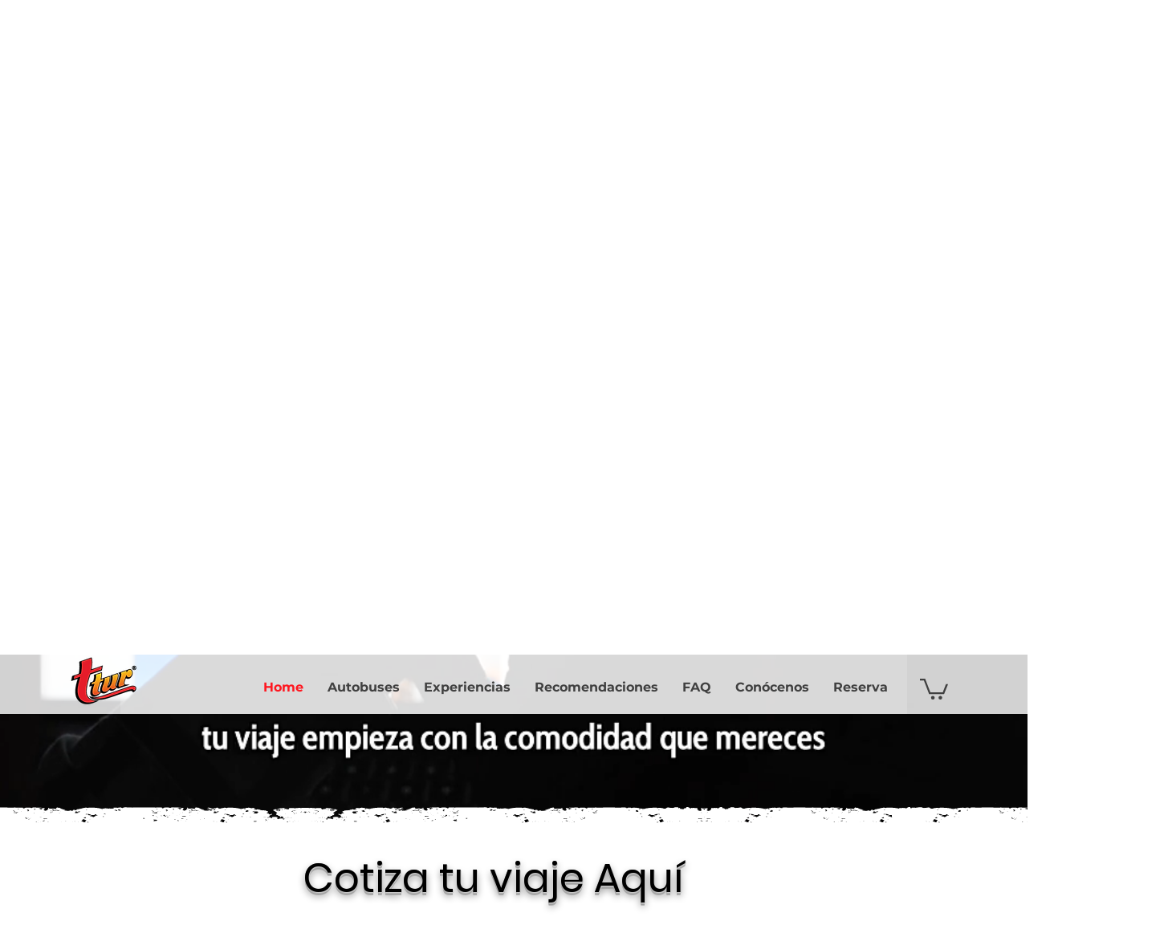

--- FILE ---
content_type: text/html
request_url: https://etp.getbusie.com/?visitorId=r0loVflyk0EL9vty1A17&organizationApiKey=9155eb2c2e9d8e5e738b6d2eb403fa6d&domain=www.ttur.com.mx
body_size: 881
content:
<!DOCTYPE html>
<html lang="en">
  <head>
    <meta charset="utf-8" />
    <title>BusiePublic</title>
    <base href="/" />

    <meta name="viewport" content="width=1150, initial-scale=1" />
    <link rel="icon" type="image/x-icon" href="favicon.ico" />
    <script src="https://global.localizecdn.com/localize.js"></script>
    <script>!function(a){if(!a.Localize){a.Localize={};for(var e=["translate","untranslate","phrase","initialize","translatePage","setLanguage","getLanguage","getSourceLanguage","detectLanguage","getAvailableLanguages","setWidgetLanguages","hideLanguagesInWidget","untranslatePage","bootstrap","prefetch","on","off","hideWidget","showWidget"],t=0;t<e.length;t++)a.Localize[e[t]]=function(){}}}(window);</script>
    
    <script>
      Localize.initialize({
        key: 'FpZUQ6stAxdE6',
        rememberLanguage: true,
      });

      Localize.on("setLanguage", function(data) {
        localStorage.setItem('lz_currentLanguage', data.to);
      });
    </script>
    <script type="module" crossorigin src="/assets/index-CS7xcmF1.js"></script>
    <link rel="modulepreload" crossorigin href="/assets/react-vendor-Tt9FPAzf.js">
    <link rel="modulepreload" crossorigin href="/assets/router-vendor-Cjy4CeI6.js">
    <link rel="modulepreload" crossorigin href="/assets/mui-vendor-wmQjZyId.js">
    <link rel="modulepreload" crossorigin href="/assets/date-vendor-BqvypBo9.js">
    <link rel="modulepreload" crossorigin href="/assets/lodash-vendor-DPjJ777C.js">
    <link rel="stylesheet" crossorigin href="/assets/css/index-HFcHfipJ.css">
  </head>
  <body>
    <script>
      function addGA4(trackingCode) {
        const gaScript = document.createElement("script");
        gaScript.setAttribute("src", `https://www.googletagmanager.com/gtag/js?id=${trackingCode}`);
        gaScript.setAttribute("async", "true");
        document.body.prepend(gaScript);

        window.dataLayer = window.dataLayer || [];function gtag(){dataLayer.push(arguments);}gtag('js', new Date()); gtag('config', trackingCode);
      }

      const urlSearchParams = new URLSearchParams(window.location.search);
      const ga4TrackingCode = urlSearchParams.get("ga4TrackingCode");

      if (ga4TrackingCode) {
        addGA4(ga4TrackingCode);
      }
    </script>
    <div id="root"></div>
  </body>
</html>


--- FILE ---
content_type: application/javascript
request_url: https://embedder.getbusie.com/
body_size: 41752
content:
!function(){var e={757:function(e,t,n){e.exports=n(666)},303:function(e,t,n){e.exports=n(457)},402:function(e){!function(t){if("undefined"!=typeof window){var n=!0,r="",o=0,i="",a=null,u="",c=!1,s={resize:1,click:1},l=128,f=!0,d=1,h="bodyOffset",v=h,m=!0,p="",g={},y=32,b=null,w=!1,k=!1,E="[iFrameSizer]",T=E.length,S="",x={max:1,min:1,bodyScroll:1,documentElementScroll:1},C="child",A=window.parent,O="*",M=0,I=!1,P=null,R=16,_=1,L="scroll",N=L,D=window,F=function(){ie("onMessage function not defined")},j=function(){},z=function(){},B={height:function(){return ie("Custom height calculation function not defined"),document.documentElement.offsetHeight},width:function(){return ie("Custom width calculation function not defined"),document.body.scrollWidth}},U={},W=!1;try{var q=Object.create({},{passive:{get:function(){W=!0}}});window.addEventListener("test",ee,q),window.removeEventListener("test",ee,q)}catch(e){}var G,H,V,K,$,J,X,Y={bodyOffset:function(){return document.body.offsetHeight+me("marginTop")+me("marginBottom")},offset:function(){return Y.bodyOffset()},bodyScroll:function(){return document.body.scrollHeight},custom:function(){return B.height()},documentElementOffset:function(){return document.documentElement.offsetHeight},documentElementScroll:function(){return document.documentElement.scrollHeight},max:function(){return Math.max.apply(null,ge(Y))},min:function(){return Math.min.apply(null,ge(Y))},grow:function(){return Y.max()},lowestElement:function(){return Math.max(Y.bodyOffset()||Y.documentElementOffset(),pe("bottom",be()))},taggedElement:function(){return ye("bottom","data-iframe-height")}},Q={bodyScroll:function(){return document.body.scrollWidth},bodyOffset:function(){return document.body.offsetWidth},custom:function(){return B.width()},documentElementScroll:function(){return document.documentElement.scrollWidth},documentElementOffset:function(){return document.documentElement.offsetWidth},scroll:function(){return Math.max(Q.bodyScroll(),Q.documentElementScroll())},max:function(){return Math.max.apply(null,ge(Q))},min:function(){return Math.min.apply(null,ge(Q))},rightMostElement:function(){return pe("right",be())},taggedElement:function(){return ye("right","data-iframe-width")}},Z=(G=we,$=null,J=0,X=function(){J=Date.now(),$=null,K=G.apply(H,V),$||(H=V=null)},function(){var e=Date.now();J||(J=e);var t=R-(e-J);return H=this,V=arguments,t<=0||t>R?($&&(clearTimeout($),$=null),J=e,K=G.apply(H,V),$||(H=V=null)):$||($=setTimeout(X,t)),K});te(window,"message",(function(s){var d,h={init:function(){var e,d,h;p=s.data,A=s.source,function(){function e(e){return"true"===e}var a=p.substr(T).split(":");S=a[0],o=t!==a[1]?Number(a[1]):o,c=t!==a[2]?e(a[2]):c,w=t!==a[3]?e(a[3]):w,y=t!==a[4]?Number(a[4]):y,n=t!==a[6]?e(a[6]):n,i=a[7],v=t!==a[8]?a[8]:v,r=a[9],u=a[10],M=t!==a[11]?Number(a[11]):M,g.enable=t!==a[12]&&e(a[12]),C=t!==a[13]?a[13]:C,N=t!==a[14]?a[14]:N,k=t!==a[15]?Boolean(a[15]):k}(),oe("Initialising iFrame ("+window.location.href+")"),function(){function e(){var e=window.iFrameResizer;oe("Reading data from page: "+JSON.stringify(e)),Object.keys(e).forEach(ae,e),F="onMessage"in e?e.onMessage:F,j="onReady"in e?e.onReady:j,O="targetOrigin"in e?e.targetOrigin:O,v="heightCalculationMethod"in e?e.heightCalculationMethod:v,N="widthCalculationMethod"in e?e.widthCalculationMethod:N}function t(e,t){return"function"==typeof e&&(oe("Setup custom "+t+"CalcMethod"),B[t]=e,e="custom"),e}"iFrameResizer"in window&&Object===window.iFrameResizer.constructor&&(e(),v=t(v,"height"),N=t(N,"width")),oe("TargetOrigin for parent set to: "+O)}(),t===i&&(i=o+"px"),ue("margin",(d="margin",-1!==(h=i).indexOf("-")&&(ie("Negative CSS value ignored for "+d),h=""),h)),ue("background",r),ue("padding",u),(e=document.createElement("div")).style.clear="both",e.style.display="block",e.style.height="0",document.body.appendChild(e),fe(),de(),document.documentElement.style.height="",document.body.style.height="",oe('HTML & body height set to "auto"'),oe("Enable public methods"),D.parentIFrame={autoResize:function(e){return!0===e&&!1===n?(n=!0,he()):!1===e&&!0===n&&(n=!1,se("remove"),null!==a&&a.disconnect(),clearInterval(b)),xe(0,0,"autoResize",JSON.stringify(n)),n},close:function(){xe(0,0,"close")},getId:function(){return S},getPageInfo:function(e){"function"==typeof e?(z=e,xe(0,0,"pageInfo")):(z=function(){},xe(0,0,"pageInfoStop"))},moveToAnchor:function(e){g.findTarget(e)},reset:function(){Se("parentIFrame.reset")},scrollTo:function(e,t){xe(t,e,"scrollTo")},scrollToOffset:function(e,t){xe(t,e,"scrollToOffset")},sendMessage:function(e,t){xe(0,0,"message",JSON.stringify(e),t)},setHeightCalculationMethod:function(e){v=e,fe()},setWidthCalculationMethod:function(e){N=e,de()},setTargetOrigin:function(e){oe("Set targetOrigin: "+e),O=e},size:function(e,t){ke("size","parentIFrame.size("+(e||"")+(t?","+t:"")+")",e,t)}},function(){function e(e){xe(0,0,e.type,e.screenY+":"+e.screenX)}function t(t,n){oe("Add event listener: "+n),te(window.document,t,e)}!0===k&&(t("mouseenter","Mouse Enter"),t("mouseleave","Mouse Leave"))}(),he(),g=function(){function e(){return{x:window.pageXOffset!==t?window.pageXOffset:document.documentElement.scrollLeft,y:window.pageYOffset!==t?window.pageYOffset:document.documentElement.scrollTop}}function n(t){var n=t.getBoundingClientRect(),r=e();return{x:parseInt(n.left,10)+parseInt(r.x,10),y:parseInt(n.top,10)+parseInt(r.y,10)}}function r(e){function r(e){var t=n(e);oe("Moving to in page link (#"+o+") at x: "+t.x+" y: "+t.y),xe(t.y,t.x,"scrollToOffset")}var o=e.split("#")[1]||e,i=decodeURIComponent(o),a=document.getElementById(i)||document.getElementsByName(i)[0];t!==a?r(a):(oe("In page link (#"+o+") not found in iFrame, so sending to parent"),xe(0,0,"inPageLink","#"+o))}function o(){var e=window.location.hash,t=window.location.href;""!==e&&"#"!==e&&r(t)}function i(){function e(e){function t(e){e.preventDefault(),r(this.getAttribute("href"))}"#"!==e.getAttribute("href")&&te(e,"click",t)}Array.prototype.forEach.call(document.querySelectorAll('a[href^="#"]'),e)}function a(){te(window,"hashchange",o)}function u(){setTimeout(o,l)}function c(){Array.prototype.forEach&&document.querySelectorAll?(oe("Setting up location.hash handlers"),i(),a(),u()):ie("In page linking not fully supported in this browser! (See README.md for IE8 workaround)")}return g.enable?c():oe("In page linking not enabled"),{findTarget:r}}(),ke("init","Init message from host page"),j(),f=!1,setTimeout((function(){m=!1}),l)},reset:function(){m?oe("Page reset ignored by init"):(oe("Page size reset by host page"),Te("resetPage"))},resize:function(){ke("resizeParent","Parent window requested size check")},moveToAnchor:function(){g.findTarget(I())},inPageLink:function(){this.moveToAnchor()},pageInfo:function(){var e=I();oe("PageInfoFromParent called from parent: "+e),z(JSON.parse(e)),oe(" --")},message:function(){var e=I();oe("onMessage called from parent: "+e),F(JSON.parse(e)),oe(" --")}};function x(){return s.data.split("]")[1].split(":")[0]}function I(){return s.data.substr(s.data.indexOf(":")+1)}function P(){return s.data.split(":")[2]in{true:1,false:1}}E===(""+s.data).substr(0,T)&&(!1===f?(d=x())in h?h[d]():!e.exports&&"iFrameResize"in window||"jQuery"in window&&"iFrameResize"in window.jQuery.prototype||P()||ie("Unexpected message ("+s.data+")"):P()?h.init():oe('Ignored message of type "'+x()+'". Received before initialization.'))})),te(window,"readystatechange",Ce),Ce()}function ee(){}function te(e,t,n,r){e.addEventListener(t,n,!!W&&(r||{}))}function ne(e){return e.charAt(0).toUpperCase()+e.slice(1)}function re(e){return E+"["+S+"] "+e}function oe(e){w&&"object"==typeof window.console&&console.log(re(e))}function ie(e){"object"==typeof window.console&&console.warn(re(e))}function ae(e){var t=e.split("Callback");if(2===t.length){var n="on"+t[0].charAt(0).toUpperCase()+t[0].slice(1);this[n]=this[e],delete this[e],ie("Deprecated: '"+e+"' has been renamed '"+n+"'. The old method will be removed in the next major version.")}}function ue(e,n){t!==n&&""!==n&&"null"!==n&&(document.body.style[e]=n,oe("Body "+e+' set to "'+n+'"'))}function ce(e){var t={add:function(t){function n(){ke(e.eventName,e.eventType)}U[t]=n,te(window,t,n,{passive:!0})},remove:function(e){var t,n,r=U[e];delete U[e],t=e,n=r,window.removeEventListener(t,n,!1)}};e.eventNames&&Array.prototype.map?(e.eventName=e.eventNames[0],e.eventNames.map(t[e.method])):t[e.method](e.eventName),oe(ne(e.method)+" event listener: "+e.eventType)}function se(e){ce({method:e,eventType:"Animation Start",eventNames:["animationstart","webkitAnimationStart"]}),ce({method:e,eventType:"Animation Iteration",eventNames:["animationiteration","webkitAnimationIteration"]}),ce({method:e,eventType:"Animation End",eventNames:["animationend","webkitAnimationEnd"]}),ce({method:e,eventType:"Input",eventName:"input"}),ce({method:e,eventType:"Mouse Up",eventName:"mouseup"}),ce({method:e,eventType:"Mouse Down",eventName:"mousedown"}),ce({method:e,eventType:"Orientation Change",eventName:"orientationchange"}),ce({method:e,eventType:"Print",eventName:["afterprint","beforeprint"]}),ce({method:e,eventType:"Ready State Change",eventName:"readystatechange"}),ce({method:e,eventType:"Touch Start",eventName:"touchstart"}),ce({method:e,eventType:"Touch End",eventName:"touchend"}),ce({method:e,eventType:"Touch Cancel",eventName:"touchcancel"}),ce({method:e,eventType:"Transition Start",eventNames:["transitionstart","webkitTransitionStart","MSTransitionStart","oTransitionStart","otransitionstart"]}),ce({method:e,eventType:"Transition Iteration",eventNames:["transitioniteration","webkitTransitionIteration","MSTransitionIteration","oTransitionIteration","otransitioniteration"]}),ce({method:e,eventType:"Transition End",eventNames:["transitionend","webkitTransitionEnd","MSTransitionEnd","oTransitionEnd","otransitionend"]}),"child"===C&&ce({method:e,eventType:"IFrame Resized",eventName:"resize"})}function le(e,t,n,r){return t!==e&&(e in n||(ie(e+" is not a valid option for "+r+"CalculationMethod."),e=t),oe(r+' calculation method set to "'+e+'"')),e}function fe(){v=le(v,h,Y,"height")}function de(){N=le(N,L,Q,"width")}function he(){var e;!0===n?(se("add"),e=0>y,window.MutationObserver||window.WebKitMutationObserver?e?ve():a=function(){function e(e){function t(e){!1===e.complete&&(oe("Attach listeners to "+e.src),e.addEventListener("load",r,!1),e.addEventListener("error",o,!1),a.push(e))}"attributes"===e.type&&"src"===e.attributeName?t(e.target):"childList"===e.type&&Array.prototype.forEach.call(e.target.querySelectorAll("img"),t)}function t(e){oe("Remove listeners from "+e.src),e.removeEventListener("load",r,!1),e.removeEventListener("error",o,!1),function(e){a.splice(a.indexOf(e),1)}(e)}function n(e,n,r){t(e.target),ke(n,r+": "+e.target.src)}function r(e){n(e,"imageLoad","Image loaded")}function o(e){n(e,"imageLoadFailed","Image load failed")}function i(t){ke("mutationObserver","mutationObserver: "+t[0].target+" "+t[0].type),t.forEach(e)}var a=[],u=window.MutationObserver||window.WebKitMutationObserver,c=function(){var e=document.querySelector("body");return c=new u(i),oe("Create body MutationObserver"),c.observe(e,{attributes:!0,attributeOldValue:!1,characterData:!0,characterDataOldValue:!1,childList:!0,subtree:!0}),c}();return{disconnect:function(){"disconnect"in c&&(oe("Disconnect body MutationObserver"),c.disconnect(),a.forEach(t))}}}():(oe("MutationObserver not supported in this browser!"),ve())):oe("Auto Resize disabled")}function ve(){0!==y&&(oe("setInterval: "+y+"ms"),b=setInterval((function(){ke("interval","setInterval: "+y)}),Math.abs(y)))}function me(e,t){var n=0;return t=t||document.body,n=null!==(n=document.defaultView.getComputedStyle(t,null))?n[e]:0,parseInt(n,10)}function pe(e,t){for(var n=t.length,r=0,o=0,i=ne(e),a=Date.now(),u=0;u<n;u++)(r=t[u].getBoundingClientRect()[e]+me("margin"+i,t[u]))>o&&(o=r);return a=Date.now()-a,oe("Parsed "+n+" HTML elements"),oe("Element position calculated in "+a+"ms"),function(e){e>R/2&&oe("Event throttle increased to "+(R=2*e)+"ms")}(a),o}function ge(e){return[e.bodyOffset(),e.bodyScroll(),e.documentElementOffset(),e.documentElementScroll()]}function ye(e,t){var n=document.querySelectorAll("["+t+"]");return 0===n.length&&(ie("No tagged elements ("+t+") found on page"),document.querySelectorAll("body *")),pe(e,n)}function be(){return document.querySelectorAll("body *")}function we(e,n,r,o){var i,a;!function(){function e(e,t){return!(Math.abs(e-t)<=M)}return i=t!==r?r:Y[v](),a=t!==o?o:Q[N](),e(d,i)||c&&e(_,a)}()&&"init"!==e?!(e in{init:1,interval:1,size:1})&&(v in x||c&&N in x)?Se(n):e in{interval:1}||oe("No change in size detected"):(Ee(),xe(d=i,_=a,e))}function ke(e,t,n,r){I&&e in s?oe("Trigger event cancelled: "+e):(e in{reset:1,resetPage:1,init:1}||oe("Trigger event: "+t),"init"===e?we(e,t,n,r):Z(e,t,n,r))}function Ee(){I||(I=!0,oe("Trigger event lock on")),clearTimeout(P),P=setTimeout((function(){I=!1,oe("Trigger event lock off"),oe("--")}),l)}function Te(e){d=Y[v](),_=Q[N](),xe(d,_,e)}function Se(e){var t=v;v=h,oe("Reset trigger event: "+e),Ee(),Te("reset"),v=t}function xe(e,n,r,o,i){var a;t===i?i=O:oe("Message targetOrigin: "+i),oe("Sending message to host page ("+(a=S+":"+e+":"+n+":"+r+(t!==o?":"+o:""))+")"),A.postMessage(E+a,i)}function Ce(){"loading"!==document.readyState&&window.parent.postMessage("[iFrameResizerChild]Ready","*")}}()},702:function(e,t){var n,r,o;!function(i){if("undefined"!=typeof window){var a,u=0,c=!1,s=!1,l="message".length,f="[iFrameSizer]",d=f.length,h=null,v=window.requestAnimationFrame,m={max:1,scroll:1,bodyScroll:1,documentElementScroll:1},p={},g=null,y={autoResize:!0,bodyBackground:null,bodyMargin:null,bodyMarginV1:8,bodyPadding:null,checkOrigin:!0,inPageLinks:!1,enablePublicMethods:!0,heightCalculationMethod:"bodyOffset",id:"iFrameResizer",interval:32,log:!1,maxHeight:1/0,maxWidth:1/0,minHeight:0,minWidth:0,mouseEvents:!0,resizeFrom:"parent",scrolling:!1,sizeHeight:!0,sizeWidth:!1,warningTimeout:5e3,tolerance:0,widthCalculationMethod:"scroll",onClose:function(){return!0},onClosed:function(){},onInit:function(){},onMessage:function(){C("onMessage function not defined")},onMouseEnter:function(){},onMouseLeave:function(){},onResized:function(){},onScroll:function(){return!0}},b={};window.jQuery&&((a=window.jQuery).fn?a.fn.iFrameResize||(a.fn.iFrameResize=function(e){return this.filter("iframe").each((function(t,n){B(n,e)})).end()}):x("","Unable to bind to jQuery, it is not fully loaded.")),r=[],(o="function"==typeof(n=G)?n.apply(t,r):n)===i||(e.exports=o),window.iFrameResize=window.iFrameResize||G()}function w(){return window.MutationObserver||window.WebKitMutationObserver||window.MozMutationObserver}function k(e,t,n){e.addEventListener(t,n,!1)}function E(e,t,n){e.removeEventListener(t,n,!1)}function T(e){return p[e]?p[e].log:c}function S(e,t){A("log",e,t,T(e))}function x(e,t){A("info",e,t,T(e))}function C(e,t){A("warn",e,t,!0)}function A(e,t,n,r){!0===r&&"object"==typeof window.console&&console[e](function(e){return f+"["+function(e){var t="Host page: "+e;return window.top!==window.self&&(t=window.parentIFrame&&window.parentIFrame.getId?window.parentIFrame.getId()+": "+e:"Nested host page: "+e),t}(e)+"]"}(t),n)}function O(e){function t(){n("Height"),n("Width"),F((function(){D(O),_(I),s("onResized",O)}),O,"init")}function n(e){var t=Number(p[I]["max"+e]),n=Number(p[I]["min"+e]),r=e.toLowerCase(),o=Number(O[r]);S(I,"Checking "+r+" is in range "+n+"-"+t),o<n&&(o=n,S(I,"Set "+r+" to min value")),o>t&&(o=t,S(I,"Set "+r+" to max value")),O[r]=""+o}function r(e){return A.substr(A.indexOf(":")+l+e)}function o(e,t){var n,r;n=function(){var n,r;j("Send Page Info","pageInfo:"+(n=document.body.getBoundingClientRect(),r=O.iframe.getBoundingClientRect(),JSON.stringify({iframeHeight:r.height,iframeWidth:r.width,clientHeight:Math.max(document.documentElement.clientHeight,window.innerHeight||0),clientWidth:Math.max(document.documentElement.clientWidth,window.innerWidth||0),offsetTop:parseInt(r.top-n.top,10),offsetLeft:parseInt(r.left-n.left,10),scrollTop:window.pageYOffset,scrollLeft:window.pageXOffset,documentHeight:document.documentElement.clientHeight,documentWidth:document.documentElement.clientWidth,windowHeight:window.innerHeight,windowWidth:window.innerWidth})),e,t)},b[r=t]||(b[r]=setTimeout((function(){b[r]=null,n()}),32))}function i(e){var t=e.getBoundingClientRect();return R(I),{x:Math.floor(Number(t.left)+Number(h.x)),y:Math.floor(Number(t.top)+Number(h.y))}}function a(e){var t=e?i(O.iframe):{x:0,y:0},n={x:Number(O.width)+t.x,y:Number(O.height)+t.y};S(I,"Reposition requested from iFrame (offset x:"+t.x+" y:"+t.y+")"),window.top!==window.self?window.parentIFrame?window.parentIFrame["scrollTo"+(e?"Offset":"")](n.x,n.y):C(I,"Unable to scroll to requested position, window.parentIFrame not found"):(h=n,u(),S(I,"--"))}function u(){!1!==s("onScroll",h)?_(I):L()}function c(e){var t={};if(0===Number(O.width)&&0===Number(O.height)){var n=r(9).split(":");t={x:n[1],y:n[0]}}else t={x:O.width,y:O.height};s(e,{iframe:O.iframe,screenX:Number(t.x),screenY:Number(t.y),type:O.type})}function s(e,t){return M(I,e,t)}var v,m,g,y,w,T,A=e.data,O={},I=null;"[iFrameResizerChild]Ready"===A?function(){for(var e in p)j("iFrame requested init",z(e),p[e].iframe,e)}():f===(""+A).substr(0,d)&&A.substr(d).split(":")[0]in p?(y=(g=A.substr(d).split(":"))[1]?parseInt(g[1],10):0,w=p[g[0]]&&p[g[0]].iframe,T=getComputedStyle(w),O={iframe:w,id:g[0],height:y+function(e){return"border-box"!==e.boxSizing?0:(e.paddingTop?parseInt(e.paddingTop,10):0)+(e.paddingBottom?parseInt(e.paddingBottom,10):0)}(T)+function(e){return"border-box"!==e.boxSizing?0:(e.borderTopWidth?parseInt(e.borderTopWidth,10):0)+(e.borderBottomWidth?parseInt(e.borderBottomWidth,10):0)}(T),width:g[2],type:g[3]},I=O.id,p[I]&&(p[I].loaded=!0),(m=O.type in{true:1,false:1,undefined:1})&&S(I,"Ignoring init message from meta parent page"),!m&&function(e){var t=!0;return p[e]||(t=!1,C(O.type+" No settings for "+e+". Message was: "+A)),t}(I)&&(S(I,"Received: "+A),v=!0,null===O.iframe&&(C(I,"IFrame ("+O.id+") not found"),v=!1),v&&function(){var t,n=e.origin,r=p[I]&&p[I].checkOrigin;if(r&&""+n!="null"&&!(r.constructor===Array?function(){var e=0,t=!1;for(S(I,"Checking connection is from allowed list of origins: "+r);e<r.length;e++)if(r[e]===n){t=!0;break}return t}():(t=p[I]&&p[I].remoteHost,S(I,"Checking connection is from: "+t),n===t)))throw new Error("Unexpected message received from: "+n+" for "+O.iframe.id+". Message was: "+e.data+". This error can be disabled by setting the checkOrigin: false option or by providing of array of trusted domains.");return!0}()&&function(){switch(p[I]&&p[I].firstRun&&p[I]&&(p[I].firstRun=!1),O.type){case"close":P(O.iframe);break;case"message":e=r(6),S(I,"onMessage passed: {iframe: "+O.iframe.id+", message: "+e+"}"),s("onMessage",{iframe:O.iframe,message:JSON.parse(e)}),S(I,"--");break;case"mouseenter":c("onMouseEnter");break;case"mouseleave":c("onMouseLeave");break;case"autoResize":p[I].autoResize=JSON.parse(r(9));break;case"scrollTo":a(!1);break;case"scrollToOffset":a(!0);break;case"pageInfo":o(p[I]&&p[I].iframe,I),function(){function e(e,r){function i(){p[n]?o(p[n].iframe,n):t()}["scroll","resize"].forEach((function(t){S(n,e+t+" listener for sendPageInfo"),r(window,t,i)}))}function t(){e("Remove ",E)}var n=I;e("Add ",k),p[n]&&(p[n].stopPageInfo=t)}();break;case"pageInfoStop":p[I]&&p[I].stopPageInfo&&(p[I].stopPageInfo(),delete p[I].stopPageInfo);break;case"inPageLink":!function(e){var t,n=e.split("#")[1]||"",r=decodeURIComponent(n),o=document.getElementById(r)||document.getElementsByName(r)[0];o?(t=i(o),S(I,"Moving to in page link (#"+n+") at x: "+t.x+" y: "+t.y),h={x:t.x,y:t.y},u(),S(I,"--")):window.top!==window.self?window.parentIFrame?window.parentIFrame.moveToAnchor(n):S(I,"In page link #"+n+" not found and window.parentIFrame not found"):S(I,"In page link #"+n+" not found")}(r(9));break;case"reset":N(O);break;case"init":t(),s("onInit",O.iframe);break;default:0===Number(O.width)&&0===Number(O.height)?C("Unsupported message received ("+O.type+"), this is likely due to the iframe containing a later version of iframe-resizer than the parent page"):t()}var e}())):x(I,"Ignored: "+A)}function M(e,t,n){var r=null,o=null;if(p[e]){if("function"!=typeof(r=p[e][t]))throw new TypeError(t+" on iFrame["+e+"] is not a function");o=r(n)}return o}function I(e){var t=e.id;delete p[t]}function P(e){var t=e.id;if(!1!==M(t,"onClose",t)){S(t,"Removing iFrame: "+t);try{e.parentNode&&e.parentNode.removeChild(e)}catch(e){C(e)}M(t,"onClosed",t),S(t,"--"),I(e)}else S(t,"Close iframe cancelled by onClose event")}function R(e){null===h&&S(e,"Get page position: "+(h={x:window.pageXOffset!==i?window.pageXOffset:document.documentElement.scrollLeft,y:window.pageYOffset!==i?window.pageYOffset:document.documentElement.scrollTop}).x+","+h.y)}function _(e){null!==h&&(window.scrollTo(h.x,h.y),S(e,"Set page position: "+h.x+","+h.y),L())}function L(){h=null}function N(e){S(e.id,"Size reset requested by "+("init"===e.type?"host page":"iFrame")),R(e.id),F((function(){D(e),j("reset","reset",e.iframe,e.id)}),e,"reset")}function D(e){function t(t){s||"0"!==e[t]||(s=!0,S(r,"Hidden iFrame detected, creating visibility listener"),function(){function e(){Object.keys(p).forEach((function(e){!function(e){function t(t){return"0px"===(p[e]&&p[e].iframe.style[t])}p[e]&&null!==p[e].iframe.offsetParent&&(t("height")||t("width"))&&j("Visibility change","resize",p[e].iframe,e)}(e)}))}function t(t){S("window","Mutation observed: "+t[0].target+" "+t[0].type),U(e,16)}var n,r=w();r&&(n=document.querySelector("body"),new r(t).observe(n,{attributes:!0,attributeOldValue:!1,characterData:!0,characterDataOldValue:!1,childList:!0,subtree:!0}))}())}function n(n){!function(t){e.id?(e.iframe.style[t]=e[t]+"px",S(e.id,"IFrame ("+r+") "+t+" set to "+e[t]+"px")):S("undefined","messageData id not set")}(n),t(n)}var r=e.iframe.id;p[r]&&(p[r].sizeHeight&&n("height"),p[r].sizeWidth&&n("width"))}function F(e,t,n){n!==t.type&&v&&!window.jasmine?(S(t.id,"Requesting animation frame"),v(e)):e()}function j(e,t,n,r,o){var i,a=!1;r=r||n.id,p[r]&&(n&&"contentWindow"in n&&null!==n.contentWindow?(i=p[r]&&p[r].targetOrigin,S(r,"["+e+"] Sending msg to iframe["+r+"] ("+t+") targetOrigin: "+i),n.contentWindow.postMessage(f+t,i)):C(r,"["+e+"] IFrame("+r+") not found"),o&&p[r]&&p[r].warningTimeout&&(p[r].msgTimeout=setTimeout((function(){!p[r]||p[r].loaded||a||(a=!0,C(r,"IFrame has not responded within "+p[r].warningTimeout/1e3+" seconds. Check iFrameResizer.contentWindow.js has been loaded in iFrame. This message can be ignored if everything is working, or you can set the warningTimeout option to a higher value or zero to suppress this warning."))}),p[r].warningTimeout)))}function z(e){return e+":"+p[e].bodyMarginV1+":"+p[e].sizeWidth+":"+p[e].log+":"+p[e].interval+":"+p[e].enablePublicMethods+":"+p[e].autoResize+":"+p[e].bodyMargin+":"+p[e].heightCalculationMethod+":"+p[e].bodyBackground+":"+p[e].bodyPadding+":"+p[e].tolerance+":"+p[e].inPageLinks+":"+p[e].resizeFrom+":"+p[e].widthCalculationMethod+":"+p[e].mouseEvents}function B(e,t){function n(e){var t=e.split("Callback");if(2===t.length){var n="on"+t[0].charAt(0).toUpperCase()+t[0].slice(1);this[n]=this[e],delete this[e],C(a,"Deprecated: '"+e+"' has been renamed '"+n+"'. The old method will be removed in the next major version.")}}var r,o,a=function(n){var r;return""===n&&(e.id=(r=t&&t.id||y.id+u++,null!==document.getElementById(r)&&(r+=u++),n=r),c=(t||{}).log,S(n,"Added missing iframe ID: "+n+" ("+e.src+")")),n}(e.id);a in p&&"iFrameResizer"in e?C(a,"Ignored iFrame, already setup."):(function(t){var r;t=t||{},p[a]={firstRun:!0,iframe:e,remoteHost:e.src&&e.src.split("/").slice(0,3).join("/")},function(e){if("object"!=typeof e)throw new TypeError("Options is not an object")}(t),Object.keys(t).forEach(n,t),function(e){for(var t in y)Object.prototype.hasOwnProperty.call(y,t)&&(p[a][t]=Object.prototype.hasOwnProperty.call(e,t)?e[t]:y[t])}(t),p[a]&&(p[a].targetOrigin=!0===p[a].checkOrigin?""===(r=p[a].remoteHost)||null!==r.match(/^(about:blank|javascript:|file:\/\/)/)?"*":r:"*")}(t),function(){switch(S(a,"IFrame scrolling "+(p[a]&&p[a].scrolling?"enabled":"disabled")+" for "+a),e.style.overflow=!1===(p[a]&&p[a].scrolling)?"hidden":"auto",p[a]&&p[a].scrolling){case"omit":break;case!0:e.scrolling="yes";break;case!1:e.scrolling="no";break;default:e.scrolling=p[a]?p[a].scrolling:"no"}}(),function(){function t(t){var n=p[a][t];1/0!==n&&0!==n&&(e.style[t]="number"==typeof n?n+"px":n,S(a,"Set "+t+" = "+e.style[t]))}function n(e){if(p[a]["min"+e]>p[a]["max"+e])throw new Error("Value for min"+e+" can not be greater than max"+e)}n("Height"),n("Width"),t("maxHeight"),t("minHeight"),t("maxWidth"),t("minWidth")}(),"number"!=typeof(p[a]&&p[a].bodyMargin)&&"0"!==(p[a]&&p[a].bodyMargin)||(p[a].bodyMarginV1=p[a].bodyMargin,p[a].bodyMargin=p[a].bodyMargin+"px"),r=z(a),(o=w())&&function(t){e.parentNode&&new t((function(t){t.forEach((function(t){Array.prototype.slice.call(t.removedNodes).forEach((function(t){t===e&&P(e)}))}))})).observe(e.parentNode,{childList:!0})}(o),k(e,"load",(function(){var t,n;j("iFrame.onload",r,e,i,!0),t=p[a]&&p[a].firstRun,n=p[a]&&p[a].heightCalculationMethod in m,!t&&n&&N({iframe:e,height:0,width:0,type:"init"})})),j("init",r,e,i,!0),p[a]&&(p[a].iframe.iFrameResizer={close:P.bind(null,p[a].iframe),removeListeners:I.bind(null,p[a].iframe),resize:j.bind(null,"Window resize","resize",p[a].iframe),moveToAnchor:function(e){j("Move to anchor","moveToAnchor:"+e,p[a].iframe,a)},sendMessage:function(e){j("Send Message","message:"+(e=JSON.stringify(e)),p[a].iframe,a)}}))}function U(e,t){null===g&&(g=setTimeout((function(){g=null,e()}),t))}function W(){"hidden"!==document.visibilityState&&(S("document","Trigger event: Visiblity change"),U((function(){q("Tab Visable","resize")}),16))}function q(e,t){Object.keys(p).forEach((function(n){(function(e){return p[e]&&"parent"===p[e].resizeFrom&&p[e].autoResize&&!p[e].firstRun})(n)&&j(e,t,p[n].iframe,n)}))}function G(){function e(e,n){n&&(function(){if(!n.tagName)throw new TypeError("Object is not a valid DOM element");if("IFRAME"!==n.tagName.toUpperCase())throw new TypeError("Expected <IFRAME> tag, found <"+n.tagName+">")}(),B(n,e),t.push(n))}var t;return function(){var e,t=["moz","webkit","o","ms"];for(e=0;e<t.length&&!v;e+=1)v=window[t[e]+"RequestAnimationFrame"];v?v=v.bind(window):S("setup","RequestAnimationFrame not supported")}(),k(window,"message",O),k(window,"resize",(function(){S("window","Trigger event: resize"),U((function(){q("Window resize","resize")}),16)})),k(document,"visibilitychange",W),k(document,"-webkit-visibilitychange",W),function(n,r){switch(t=[],function(e){e&&e.enablePublicMethods&&C("enablePublicMethods option has been removed, public methods are now always available in the iFrame")}(n),typeof r){case"undefined":case"string":Array.prototype.forEach.call(document.querySelectorAll(r||"iframe"),e.bind(i,n));break;case"object":e(n,r);break;default:throw new TypeError("Unexpected data type ("+typeof r+")")}return t}}}()},457:function(e,t,n){var r=n(702);t.iframeResizer=r,n(402)},666:function(e){var t=function(e){"use strict";var t,n=Object.prototype,r=n.hasOwnProperty,o="function"==typeof Symbol?Symbol:{},i=o.iterator||"@@iterator",a=o.asyncIterator||"@@asyncIterator",u=o.toStringTag||"@@toStringTag";function c(e,t,n){return Object.defineProperty(e,t,{value:n,enumerable:!0,configurable:!0,writable:!0}),e[t]}try{c({},"")}catch(e){c=function(e,t,n){return e[t]=n}}function s(e,t,n,r){var o=t&&t.prototype instanceof p?t:p,i=Object.create(o.prototype),a=new O(r||[]);return i._invoke=function(e,t,n){var r=f;return function(o,i){if(r===h)throw new Error("Generator is already running");if(r===v){if("throw"===o)throw i;return I()}for(n.method=o,n.arg=i;;){var a=n.delegate;if(a){var u=x(a,n);if(u){if(u===m)continue;return u}}if("next"===n.method)n.sent=n._sent=n.arg;else if("throw"===n.method){if(r===f)throw r=v,n.arg;n.dispatchException(n.arg)}else"return"===n.method&&n.abrupt("return",n.arg);r=h;var c=l(e,t,n);if("normal"===c.type){if(r=n.done?v:d,c.arg===m)continue;return{value:c.arg,done:n.done}}"throw"===c.type&&(r=v,n.method="throw",n.arg=c.arg)}}}(e,n,a),i}function l(e,t,n){try{return{type:"normal",arg:e.call(t,n)}}catch(e){return{type:"throw",arg:e}}}e.wrap=s;var f="suspendedStart",d="suspendedYield",h="executing",v="completed",m={};function p(){}function g(){}function y(){}var b={};c(b,i,(function(){return this}));var w=Object.getPrototypeOf,k=w&&w(w(M([])));k&&k!==n&&r.call(k,i)&&(b=k);var E=y.prototype=p.prototype=Object.create(b);function T(e){["next","throw","return"].forEach((function(t){c(e,t,(function(e){return this._invoke(t,e)}))}))}function S(e,t){function n(o,i,a,u){var c=l(e[o],e,i);if("throw"!==c.type){var s=c.arg,f=s.value;return f&&"object"==typeof f&&r.call(f,"__await")?t.resolve(f.__await).then((function(e){n("next",e,a,u)}),(function(e){n("throw",e,a,u)})):t.resolve(f).then((function(e){s.value=e,a(s)}),(function(e){return n("throw",e,a,u)}))}u(c.arg)}var o;this._invoke=function(e,r){function i(){return new t((function(t,o){n(e,r,t,o)}))}return o=o?o.then(i,i):i()}}function x(e,n){var r=e.iterator[n.method];if(r===t){if(n.delegate=null,"throw"===n.method){if(e.iterator.return&&(n.method="return",n.arg=t,x(e,n),"throw"===n.method))return m;n.method="throw",n.arg=new TypeError("The iterator does not provide a 'throw' method")}return m}var o=l(r,e.iterator,n.arg);if("throw"===o.type)return n.method="throw",n.arg=o.arg,n.delegate=null,m;var i=o.arg;return i?i.done?(n[e.resultName]=i.value,n.next=e.nextLoc,"return"!==n.method&&(n.method="next",n.arg=t),n.delegate=null,m):i:(n.method="throw",n.arg=new TypeError("iterator result is not an object"),n.delegate=null,m)}function C(e){var t={tryLoc:e[0]};1 in e&&(t.catchLoc=e[1]),2 in e&&(t.finallyLoc=e[2],t.afterLoc=e[3]),this.tryEntries.push(t)}function A(e){var t=e.completion||{};t.type="normal",delete t.arg,e.completion=t}function O(e){this.tryEntries=[{tryLoc:"root"}],e.forEach(C,this),this.reset(!0)}function M(e){if(e){var n=e[i];if(n)return n.call(e);if("function"==typeof e.next)return e;if(!isNaN(e.length)){var o=-1,a=function n(){for(;++o<e.length;)if(r.call(e,o))return n.value=e[o],n.done=!1,n;return n.value=t,n.done=!0,n};return a.next=a}}return{next:I}}function I(){return{value:t,done:!0}}return g.prototype=y,c(E,"constructor",y),c(y,"constructor",g),g.displayName=c(y,u,"GeneratorFunction"),e.isGeneratorFunction=function(e){var t="function"==typeof e&&e.constructor;return!!t&&(t===g||"GeneratorFunction"===(t.displayName||t.name))},e.mark=function(e){return Object.setPrototypeOf?Object.setPrototypeOf(e,y):(e.__proto__=y,c(e,u,"GeneratorFunction")),e.prototype=Object.create(E),e},e.awrap=function(e){return{__await:e}},T(S.prototype),c(S.prototype,a,(function(){return this})),e.AsyncIterator=S,e.async=function(t,n,r,o,i){void 0===i&&(i=Promise);var a=new S(s(t,n,r,o),i);return e.isGeneratorFunction(n)?a:a.next().then((function(e){return e.done?e.value:a.next()}))},T(E),c(E,u,"Generator"),c(E,i,(function(){return this})),c(E,"toString",(function(){return"[object Generator]"})),e.keys=function(e){var t=[];for(var n in e)t.push(n);return t.reverse(),function n(){for(;t.length;){var r=t.pop();if(r in e)return n.value=r,n.done=!1,n}return n.done=!0,n}},e.values=M,O.prototype={constructor:O,reset:function(e){if(this.prev=0,this.next=0,this.sent=this._sent=t,this.done=!1,this.delegate=null,this.method="next",this.arg=t,this.tryEntries.forEach(A),!e)for(var n in this)"t"===n.charAt(0)&&r.call(this,n)&&!isNaN(+n.slice(1))&&(this[n]=t)},stop:function(){this.done=!0;var e=this.tryEntries[0].completion;if("throw"===e.type)throw e.arg;return this.rval},dispatchException:function(e){if(this.done)throw e;var n=this;function o(r,o){return u.type="throw",u.arg=e,n.next=r,o&&(n.method="next",n.arg=t),!!o}for(var i=this.tryEntries.length-1;i>=0;--i){var a=this.tryEntries[i],u=a.completion;if("root"===a.tryLoc)return o("end");if(a.tryLoc<=this.prev){var c=r.call(a,"catchLoc"),s=r.call(a,"finallyLoc");if(c&&s){if(this.prev<a.catchLoc)return o(a.catchLoc,!0);if(this.prev<a.finallyLoc)return o(a.finallyLoc)}else if(c){if(this.prev<a.catchLoc)return o(a.catchLoc,!0)}else{if(!s)throw new Error("try statement without catch or finally");if(this.prev<a.finallyLoc)return o(a.finallyLoc)}}}},abrupt:function(e,t){for(var n=this.tryEntries.length-1;n>=0;--n){var o=this.tryEntries[n];if(o.tryLoc<=this.prev&&r.call(o,"finallyLoc")&&this.prev<o.finallyLoc){var i=o;break}}i&&("break"===e||"continue"===e)&&i.tryLoc<=t&&t<=i.finallyLoc&&(i=null);var a=i?i.completion:{};return a.type=e,a.arg=t,i?(this.method="next",this.next=i.finallyLoc,m):this.complete(a)},complete:function(e,t){if("throw"===e.type)throw e.arg;return"break"===e.type||"continue"===e.type?this.next=e.arg:"return"===e.type?(this.rval=this.arg=e.arg,this.method="return",this.next="end"):"normal"===e.type&&t&&(this.next=t),m},finish:function(e){for(var t=this.tryEntries.length-1;t>=0;--t){var n=this.tryEntries[t];if(n.finallyLoc===e)return this.complete(n.completion,n.afterLoc),A(n),m}},catch:function(e){for(var t=this.tryEntries.length-1;t>=0;--t){var n=this.tryEntries[t];if(n.tryLoc===e){var r=n.completion;if("throw"===r.type){var o=r.arg;A(n)}return o}}throw new Error("illegal catch attempt")},delegateYield:function(e,n,r){return this.delegate={iterator:M(e),resultName:n,nextLoc:r},"next"===this.method&&(this.arg=t),m}},e}(e.exports);try{regeneratorRuntime=t}catch(e){"object"==typeof globalThis?globalThis.regeneratorRuntime=t:Function("r","regeneratorRuntime = r")(t)}}},t={};function n(r){var o=t[r];if(void 0!==o)return o.exports;var i=t[r]={exports:{}};return e[r](i,i.exports,n),i.exports}n.n=function(e){var t=e&&e.__esModule?function(){return e.default}:function(){return e};return n.d(t,{a:t}),t},n.d=function(e,t){for(var r in t)n.o(t,r)&&!n.o(e,r)&&Object.defineProperty(e,r,{enumerable:!0,get:t[r]})},n.o=function(e,t){return Object.prototype.hasOwnProperty.call(e,t)},function(){"use strict";function e(e,t,n,r,o,i,a){try{var u=e[i](a),c=u.value}catch(e){return void n(e)}u.done?t(c):Promise.resolve(c).then(r,o)}function t(t){return function(){var n=this,r=arguments;return new Promise((function(o,i){var a=t.apply(n,r);function u(t){e(a,o,i,u,c,"next",t)}function c(t){e(a,o,i,u,c,"throw",t)}u(void 0)}))}}function r(e,t){if(!(e instanceof t))throw new TypeError("Cannot call a class as a function")}function o(e,t){for(var n=0;n<t.length;n++){var r=t[n];r.enumerable=r.enumerable||!1,r.configurable=!0,"value"in r&&(r.writable=!0),Object.defineProperty(e,r.key,r)}}function i(e,t,n){return t&&o(e.prototype,t),n&&o(e,n),Object.defineProperty(e,"prototype",{writable:!1}),e}function a(e,t,n){return t in e?Object.defineProperty(e,t,{value:n,enumerable:!0,configurable:!0,writable:!0}):e[t]=n,e}var u=n(757),c=n.n(u),s=function(){return s=Object.assign||function(e){for(var t,n=1,r=arguments.length;n<r;n++)for(var o in t=arguments[n])Object.prototype.hasOwnProperty.call(t,o)&&(e[o]=t[o]);return e},s.apply(this,arguments)};function l(e,t){var n={};for(var r in e)Object.prototype.hasOwnProperty.call(e,r)&&t.indexOf(r)<0&&(n[r]=e[r]);if(null!=e&&"function"==typeof Object.getOwnPropertySymbols){var o=0;for(r=Object.getOwnPropertySymbols(e);o<r.length;o++)t.indexOf(r[o])<0&&Object.prototype.propertyIsEnumerable.call(e,r[o])&&(n[r[o]]=e[r[o]])}return n}function f(e,t,n,r){return new(n||(n=Promise))((function(o,i){function a(e){try{c(r.next(e))}catch(e){i(e)}}function u(e){try{c(r.throw(e))}catch(e){i(e)}}function c(e){var t;e.done?o(e.value):(t=e.value,t instanceof n?t:new n((function(e){e(t)}))).then(a,u)}c((r=r.apply(e,t||[])).next())}))}function d(e,t){var n,r,o,i,a={label:0,sent:function(){if(1&o[0])throw o[1];return o[1]},trys:[],ops:[]};return i={next:u(0),throw:u(1),return:u(2)},"function"==typeof Symbol&&(i[Symbol.iterator]=function(){return this}),i;function u(i){return function(u){return function(i){if(n)throw new TypeError("Generator is already executing.");for(;a;)try{if(n=1,r&&(o=2&i[0]?r.return:i[0]?r.throw||((o=r.return)&&o.call(r),0):r.next)&&!(o=o.call(r,i[1])).done)return o;switch(r=0,o&&(i=[2&i[0],o.value]),i[0]){case 0:case 1:o=i;break;case 4:return a.label++,{value:i[1],done:!1};case 5:a.label++,r=i[1],i=[0];continue;case 7:i=a.ops.pop(),a.trys.pop();continue;default:if(!((o=(o=a.trys).length>0&&o[o.length-1])||6!==i[0]&&2!==i[0])){a=0;continue}if(3===i[0]&&(!o||i[1]>o[0]&&i[1]<o[3])){a.label=i[1];break}if(6===i[0]&&a.label<o[1]){a.label=o[1],o=i;break}if(o&&a.label<o[2]){a.label=o[2],a.ops.push(i);break}o[2]&&a.ops.pop(),a.trys.pop();continue}i=t.call(e,a)}catch(e){i=[6,e],r=0}finally{n=o=0}if(5&i[0])throw i[1];return{value:i[0]?i[1]:void 0,done:!0}}([i,u])}}}function h(){for(var e=0,t=0,n=arguments.length;t<n;t++)e+=arguments[t].length;var r=Array(e),o=0;for(t=0;t<n;t++)for(var i=arguments[t],a=0,u=i.length;a<u;a++,o++)r[o]=i[a];return r}function v(e,t){return new Promise((function(n){return setTimeout(n,e,t)}))}function m(e,t){try{var n=e();(r=n)&&"function"==typeof r.then?n.then((function(e){return t(!0,e)}),(function(e){return t(!1,e)})):t(!0,n)}catch(e){t(!1,e)}var r}function p(e,t,n){return void 0===n&&(n=16),f(this,void 0,void 0,(function(){var r,o,i;return d(this,(function(a){switch(a.label){case 0:r=Date.now(),o=0,a.label=1;case 1:return o<e.length?(t(e[o],o),(i=Date.now())>=r+n?(r=i,[4,v(0)]):[3,3]):[3,4];case 2:a.sent(),a.label=3;case 3:return++o,[3,1];case 4:return[2]}}))}))}function g(e,t){e=[e[0]>>>16,65535&e[0],e[1]>>>16,65535&e[1]],t=[t[0]>>>16,65535&t[0],t[1]>>>16,65535&t[1]];var n=[0,0,0,0];return n[3]+=e[3]+t[3],n[2]+=n[3]>>>16,n[3]&=65535,n[2]+=e[2]+t[2],n[1]+=n[2]>>>16,n[2]&=65535,n[1]+=e[1]+t[1],n[0]+=n[1]>>>16,n[1]&=65535,n[0]+=e[0]+t[0],n[0]&=65535,[n[0]<<16|n[1],n[2]<<16|n[3]]}function y(e,t){e=[e[0]>>>16,65535&e[0],e[1]>>>16,65535&e[1]],t=[t[0]>>>16,65535&t[0],t[1]>>>16,65535&t[1]];var n=[0,0,0,0];return n[3]+=e[3]*t[3],n[2]+=n[3]>>>16,n[3]&=65535,n[2]+=e[2]*t[3],n[1]+=n[2]>>>16,n[2]&=65535,n[2]+=e[3]*t[2],n[1]+=n[2]>>>16,n[2]&=65535,n[1]+=e[1]*t[3],n[0]+=n[1]>>>16,n[1]&=65535,n[1]+=e[2]*t[2],n[0]+=n[1]>>>16,n[1]&=65535,n[1]+=e[3]*t[1],n[0]+=n[1]>>>16,n[1]&=65535,n[0]+=e[0]*t[3]+e[1]*t[2]+e[2]*t[1]+e[3]*t[0],n[0]&=65535,[n[0]<<16|n[1],n[2]<<16|n[3]]}function b(e,t){return 32==(t%=64)?[e[1],e[0]]:t<32?[e[0]<<t|e[1]>>>32-t,e[1]<<t|e[0]>>>32-t]:(t-=32,[e[1]<<t|e[0]>>>32-t,e[0]<<t|e[1]>>>32-t])}function w(e,t){return 0==(t%=64)?e:t<32?[e[0]<<t|e[1]>>>32-t,e[1]<<t]:[e[1]<<t-32,0]}function k(e,t){return[e[0]^t[0],e[1]^t[1]]}function E(e){return e=k(e,[0,e[0]>>>1]),e=k(e=y(e,[4283543511,3981806797]),[0,e[0]>>>1]),k(e=y(e,[3301882366,444984403]),[0,e[0]>>>1])}function T(e){return parseInt(e)}function S(e){return parseFloat(e)}function x(e,t){return"number"==typeof e&&isNaN(e)?t:e}function C(e){return e.reduce((function(e,t){return e+(t?1:0)}),0)}function A(e){return e&&"object"==typeof e&&"message"in e?e:{message:e}}function O(e,t,n){var r=Object.keys(e).filter((function(e){return!function(e,t){for(var n=0,r=e.length;n<r;++n)if(e[n]===t)return!0;return!1}(n,e)})),o=Array(r.length);return p(r,(function(n,r){o[r]=function(e,t){var n=function(e){return"function"!=typeof e},r=new Promise((function(r){var o=Date.now();m(e.bind(null,t),(function(){for(var e=[],t=0;t<arguments.length;t++)e[t]=arguments[t];var i=Date.now()-o;if(!e[0])return r((function(){return{error:A(e[1]),duration:i}}));var a=e[1];if(n(a))return r((function(){return{value:a,duration:i}}));r((function(){return new Promise((function(e){var t=Date.now();m(a,(function(){for(var n=[],r=0;r<arguments.length;r++)n[r]=arguments[r];var o=i+Date.now()-t;if(!n[0])return e({error:A(n[1]),duration:o});e({value:n[1],duration:o})}))}))}))}))}));return function(){return r.then((function(e){return e()}))}}(e[n],t)})),function(){return f(this,void 0,void 0,(function(){var e,t,n,i,a,u;return d(this,(function(c){switch(c.label){case 0:for(e={},t=0,n=r;t<n.length;t++)i=n[t],e[i]=void 0;a=Array(r.length),u=function(){var t;return d(this,(function(n){switch(n.label){case 0:return t=!0,[4,p(r,(function(n,r){a[r]||(o[r]?a[r]=o[r]().then((function(t){return e[n]=t})):t=!1)}))];case 1:return n.sent(),t?[2,"break"]:[4,v(1)];case 2:return n.sent(),[2]}}))},c.label=1;case 1:return[5,u()];case 2:if("break"===c.sent())return[3,4];c.label=3;case 3:return[3,1];case 4:return[4,Promise.all(a)];case 5:return c.sent(),[2,e]}}))}))}}function M(){var e=window,t=navigator;return C(["MSCSSMatrix"in e,"msSetImmediate"in e,"msIndexedDB"in e,"msMaxTouchPoints"in t,"msPointerEnabled"in t])>=4}function I(){var e=window,t=navigator;return C(["msWriteProfilerMark"in e,"MSStream"in e,"msLaunchUri"in t,"msSaveBlob"in t])>=3&&!M()}function P(){var e=window,t=navigator;return C(["webkitPersistentStorage"in t,"webkitTemporaryStorage"in t,0===t.vendor.indexOf("Google"),"webkitResolveLocalFileSystemURL"in e,"BatteryManager"in e,"webkitMediaStream"in e,"webkitSpeechGrammar"in e])>=5}function R(){var e=window,t=navigator;return C(["ApplePayError"in e,"CSSPrimitiveValue"in e,"Counter"in e,0===t.vendor.indexOf("Apple"),"getStorageUpdates"in t,"WebKitMediaKeys"in e])>=4}function _(){var e=window;return C(["safari"in e,!("DeviceMotionEvent"in e),!("ongestureend"in e),!("standalone"in navigator)])>=3}function L(){var e,t,n=window;return C(["buildID"in navigator,"MozAppearance"in(null!==(t=null===(e=document.documentElement)||void 0===e?void 0:e.style)&&void 0!==t?t:{}),"onmozfullscreenchange"in n,"mozInnerScreenX"in n,"CSSMozDocumentRule"in n,"CanvasCaptureMediaStream"in n])>=4}function N(){var e=document;return e.fullscreenElement||e.msFullscreenElement||e.mozFullScreenElement||e.webkitFullscreenElement||null}function D(){var e=P(),t=L();if(!e&&!t)return!1;var n=window;return C(["onorientationchange"in n,"orientation"in n,e&&!("SharedWorker"in n),t&&/android/i.test(navigator.appVersion)])>=2}function F(e){var t=new Error(e);return t.name=e,t}function j(e,t,n){var r,o,i;return void 0===n&&(n=50),f(this,void 0,void 0,(function(){var a,u;return d(this,(function(c){switch(c.label){case 0:a=document,c.label=1;case 1:return a.body?[3,3]:[4,v(n)];case 2:return c.sent(),[3,1];case 3:u=a.createElement("iframe"),c.label=4;case 4:return c.trys.push([4,,10,11]),[4,new Promise((function(e,n){var r=!1,o=function(){r=!0,e()};u.onload=o,u.onerror=function(e){r=!0,n(e)};var i=u.style;i.setProperty("display","block","important"),i.position="absolute",i.top="0",i.left="0",i.visibility="hidden",t&&"srcdoc"in u?u.srcdoc=t:u.src="about:blank",a.body.appendChild(u);var c=function(){var e,t;r||("complete"===(null===(t=null===(e=u.contentWindow)||void 0===e?void 0:e.document)||void 0===t?void 0:t.readyState)?o():setTimeout(c,10))};c()}))];case 5:c.sent(),c.label=6;case 6:return(null===(o=null===(r=u.contentWindow)||void 0===r?void 0:r.document)||void 0===o?void 0:o.body)?[3,8]:[4,v(n)];case 7:return c.sent(),[3,6];case 8:return[4,e(u,u.contentWindow)];case 9:return[2,c.sent()];case 10:return null===(i=u.parentNode)||void 0===i||i.removeChild(u),[7];case 11:return[2]}}))}))}function z(e){for(var t=function(e){for(var t,n,r="Unexpected syntax '"+e+"'",o=/^\s*([a-z-]*)(.*)$/i.exec(e),i=o[1]||void 0,a={},u=/([.:#][\w-]+|\[.+?\])/gi,c=function(e,t){a[e]=a[e]||[],a[e].push(t)};;){var s=u.exec(o[2]);if(!s)break;var l=s[0];switch(l[0]){case".":c("class",l.slice(1));break;case"#":c("id",l.slice(1));break;case"[":var f=/^\[([\w-]+)([~|^$*]?=("(.*?)"|([\w-]+)))?(\s+[is])?\]$/.exec(l);if(!f)throw new Error(r);c(f[1],null!==(n=null!==(t=f[4])&&void 0!==t?t:f[5])&&void 0!==n?n:"");break;default:throw new Error(r)}}return[i,a]}(e),n=t[0],r=t[1],o=document.createElement(null!=n?n:"div"),i=0,a=Object.keys(r);i<a.length;i++){var u=a[i];o.setAttribute(u,r[u].join(" "))}return o}Object.create,Object.create;var B,U,W=["monospace","sans-serif","serif"],q=["sans-serif-thin","ARNO PRO","Agency FB","Arabic Typesetting","Arial Unicode MS","AvantGarde Bk BT","BankGothic Md BT","Batang","Bitstream Vera Sans Mono","Calibri","Century","Century Gothic","Clarendon","EUROSTILE","Franklin Gothic","Futura Bk BT","Futura Md BT","GOTHAM","Gill Sans","HELV","Haettenschweiler","Helvetica Neue","Humanst521 BT","Leelawadee","Letter Gothic","Levenim MT","Lucida Bright","Lucida Sans","Menlo","MS Mincho","MS Outlook","MS Reference Specialty","MS UI Gothic","MT Extra","MYRIAD PRO","Marlett","Meiryo UI","Microsoft Uighur","Minion Pro","Monotype Corsiva","PMingLiU","Pristina","SCRIPTINA","Segoe UI Light","Serifa","SimHei","Small Fonts","Staccato222 BT","TRAJAN PRO","Univers CE 55 Medium","Vrinda","ZWAdobeF"];function G(e){return e.rect(0,0,10,10),e.rect(2,2,6,6),!e.isPointInPath(5,5,"evenodd")}function H(e,t){e.width=240,e.height=60,t.textBaseline="alphabetic",t.fillStyle="#f60",t.fillRect(100,1,62,20),t.fillStyle="#069",t.font='11pt "Times New Roman"';var n="Cwm fjordbank gly "+String.fromCharCode(55357,56835);return t.fillText(n,2,15),t.fillStyle="rgba(102, 204, 0, 0.2)",t.font="18pt Arial",t.fillText(n,4,45),K(e)}function V(e,t){e.width=122,e.height=110,t.globalCompositeOperation="multiply";for(var n=0,r=[["#f2f",40,40],["#2ff",80,40],["#ff2",60,80]];n<r.length;n++){var o=r[n],i=o[0],a=o[1],u=o[2];t.fillStyle=i,t.beginPath(),t.arc(a,u,40,0,2*Math.PI,!0),t.closePath(),t.fill()}return t.fillStyle="#f9c",t.arc(60,60,60,0,2*Math.PI,!0),t.arc(60,60,20,0,2*Math.PI,!0),t.fill("evenodd"),K(e)}function K(e){return e.toDataURL()}function $(){var e=this;return function(){if(void 0===U){var e=function(){var t=J();X(t)?U=setTimeout(e,2500):(B=t,U=void 0)};e()}}(),function(){return f(e,void 0,void 0,(function(){var e;return d(this,(function(t){switch(t.label){case 0:return X(e=J())?B?[2,h(B)]:N()?[4,(n=document,(n.exitFullscreen||n.msExitFullscreen||n.mozCancelFullScreen||n.webkitExitFullscreen).call(n))]:[3,2]:[3,2];case 1:t.sent(),e=J(),t.label=2;case 2:return X(e)||(B=e),[2,e]}var n}))}))}}function J(){var e=screen;return[x(S(e.availTop),null),x(S(e.width)-S(e.availWidth)-x(S(e.availLeft),0),null),x(S(e.height)-S(e.availHeight)-x(S(e.availTop),0),null),x(S(e.availLeft),null)]}function X(e){for(var t=0;t<4;++t)if(e[t])return!1;return!0}var Y={abpIndo:["#Iklan-Melayang","#Kolom-Iklan-728","#SidebarIklan-wrapper",'a[title="7naga poker" i]','[title="ALIENBOLA" i]'],abpvn:["#quangcaomb",".iosAdsiosAds-layout",".quangcao",'[href^="https://r88.vn/"]','[href^="https://zbet.vn/"]'],adBlockFinland:[".mainostila",".sponsorit",".ylamainos",'a[href*="/clickthrgh.asp?"]','a[href^="https://app.readpeak.com/ads"]'],adBlockPersian:["#navbar_notice_50",'a[href^="http://g1.v.fwmrm.net/ad/"]',".kadr",'TABLE[width="140px"]',"#divAgahi"],adBlockWarningRemoval:["#adblock-honeypot",".adblocker-root",".wp_adblock_detect"],adGuardAnnoyances:['amp-embed[type="zen"]',".hs-sosyal","#cookieconsentdiv",'div[class^="app_gdpr"]',".as-oil"],adGuardBase:["#ad-after","#ad-p3",".BetterJsPopOverlay","#ad_300X250","#bannerfloat22"],adGuardChinese:['#piao_div_0[style*="width:140px;"]','a[href*=".ttz5.cn"]','a[href*=".yabovip2027.com/"]',".tm3all2h4b",".cc5278_banner_ad"],adGuardFrench:[".zonepub",'[class*="_adLeaderboard"]','[id^="block-xiti_oas-"]','a[href^="http://ptapjmp.com/"]','a[href^="https://go.alvexo.com/"]'],adGuardGerman:[".banneritemwerbung_head_1",".boxstartwerbung",".werbung3",'a[href^="http://www.eis.de/index.phtml?refid="]','a[href^="https://www.tipico.com/?affiliateId="]'],adGuardJapanese:["#kauli_yad_1","#ad-giftext","#adsSPRBlock",'a[href^="http://ad2.trafficgate.net/"]','a[href^="http://www.rssad.jp/"]'],adGuardMobile:["amp-auto-ads","#mgid_iframe",".amp_ad",'amp-embed[type="24smi"]',"#mgid_iframe1"],adGuardRussian:['a[href^="https://ya-distrib.ru/r/"]','a[href^="https://ad.letmeads.com/"]',".reclama",'div[id^="smi2adblock"]','div[id^="AdFox_banner_"]'],adGuardSocial:['a[href^="//www.stumbleupon.com/submit?url="]','a[href^="//telegram.me/share/url?"]',".etsy-tweet","#inlineShare",".popup-social"],adGuardSpanishPortuguese:["#barraPublicidade","#Publicidade","#publiEspecial","#queTooltip",'[href^="http://ads.glispa.com/"]'],adGuardTrackingProtection:['amp-embed[type="taboola"]',"#qoo-counter",'a[href^="http://click.hotlog.ru/"]','a[href^="http://hitcounter.ru/top/stat.php"]','a[href^="http://top.mail.ru/jump"]'],adGuardTurkish:["#backkapat","#reklami",'a[href^="http://adserv.ontek.com.tr/"]','a[href^="http://izlenzi.com/campaign/"]','a[href^="http://www.installads.net/"]'],bulgarian:["td#freenet_table_ads","#adbody","#ea_intext_div",".lapni-pop-over","#xenium_hot_offers"],easyList:["#AD_banner_bottom","#Ads_google_02","#N-ad-article-rightRail-1","#ad-fullbanner2","#ad-zone-2"],easyListChina:['a[href*=".wensixuetang.com/"]','A[href*="/hth107.com/"]','.appguide-wrap[onclick*="bcebos.com"]',".frontpageAdvM","#taotaole"],easyListCookie:["#adtoniq-msg-bar","#CoockiesPage","#CookieModal_cookiemodal","#DO_CC_PANEL","#ShowCookie"],easyListCzechSlovak:["#onlajny-stickers","#reklamni-box",".reklama-megaboard",".sklik",'[id^="sklikReklama"]'],easyListDutch:["#advertentie","#vipAdmarktBannerBlock",".adstekst",'a[href^="https://xltube.nl/click/"]',"#semilo-lrectangle"],easyListGermany:['a[href^="http://www.hw-area.com/?dp="]','a[href^="https://ads.sunmaker.com/tracking.php?"]',".werbung-skyscraper2",".bannergroup_werbung",".ads_rechts"],easyListItaly:[".box_adv_annunci",".sb-box-pubbliredazionale",'a[href^="http://affiliazioniads.snai.it/"]','a[href^="https://adserver.html.it/"]','a[href^="https://affiliazioniads.snai.it/"]'],easyListLithuania:[".reklamos_tarpas",".reklamos_nuorodos",'img[alt="Reklaminis skydelis"]','img[alt="Dedikuoti.lt serveriai"]','img[alt="Hostingas Serveriai.lt"]'],estonian:['A[href*="http://pay4results24.eu"]'],fanboyAnnoyances:["#feedback-tab","#taboola-below-article",".feedburnerFeedBlock",".widget-feedburner-counter",'[title="Subscribe to our blog"]'],fanboyAntiFacebook:[".util-bar-module-firefly-visible"],fanboyEnhancedTrackers:[".open.pushModal","#issuem-leaky-paywall-articles-zero-remaining-nag","#sovrn_container",'div[class$="-hide"][zoompage-fontsize][style="display: block;"]',".BlockNag__Card"],fanboySocial:[".td-tags-and-social-wrapper-box",".twitterContainer",".youtube-social",'a[title^="Like us on Facebook"]','img[alt^="Share on Digg"]'],frellwitSwedish:['a[href*="casinopro.se"][target="_blank"]','a[href*="doktor-se.onelink.me"]',"article.category-samarbete","div.holidAds","ul.adsmodern"],greekAdBlock:['A[href*="adman.otenet.gr/click?"]','A[href*="http://axiabanners.exodus.gr/"]','A[href*="http://interactive.forthnet.gr/click?"]',"DIV.agores300","TABLE.advright"],hungarian:['A[href*="ad.eval.hu"]','A[href*="ad.netmedia.hu"]','A[href*="daserver.ultraweb.hu"]',"#cemp_doboz",".optimonk-iframe-container"],iDontCareAboutCookies:['.alert-info[data-block-track*="CookieNotice"]',".ModuleTemplateCookieIndicator",".o--cookies--container",".cookie-msg-info-container","#cookies-policy-sticky"],icelandicAbp:['A[href^="/framework/resources/forms/ads.aspx"]'],latvian:['a[href="http://www.salidzini.lv/"][style="display: block; width: 120px; height: 40px; overflow: hidden; position: relative;"]','a[href="http://www.salidzini.lv/"][style="display: block; width: 88px; height: 31px; overflow: hidden; position: relative;"]'],listKr:['a[href*="//kingtoon.slnk.kr"]','a[href*="//playdsb.com/kr"]',"div.logly-lift-adz",'div[data-widget_id="ml6EJ074"]',"ins.daum_ddn_area"],listeAr:[".geminiLB1Ad",".right-and-left-sponsers",'a[href*=".aflam.info"]','a[href*="booraq.org"]','a[href*="dubizzle.com/ar/?utm_source="]'],listeFr:['a[href^="http://promo.vador.com/"]',"#adcontainer_recherche",'a[href*="weborama.fr/fcgi-bin/"]',".site-pub-interstitiel",'div[id^="crt-"][data-criteo-id]'],officialPolish:["#ceneo-placeholder-ceneo-12",'[href^="https://aff.sendhub.pl/"]','a[href^="http://advmanager.techfun.pl/redirect/"]','a[href^="http://www.trizer.pl/?utm_source"]',"div#skapiec_ad"],ro:['a[href^="//afftrk.altex.ro/Counter/Click"]','a[href^="/magazin/"]','a[href^="https://blackfridaysales.ro/trk/shop/"]','a[href^="https://event.2performant.com/events/click"]','a[href^="https://l.profitshare.ro/"]'],ruAd:['a[href*="//febrare.ru/"]','a[href*="//utimg.ru/"]','a[href*="://chikidiki.ru"]',"#pgeldiz",".yandex-rtb-block"],thaiAds:["a[href*=macau-uta-popup]","#ads-google-middle_rectangle-group",".ads300s",".bumq",".img-kosana"],webAnnoyancesUltralist:["#mod-social-share-2","#social-tools",".ctpl-fullbanner",".zergnet-recommend",".yt.btn-link.btn-md.btn"]};function Q(e){var t;return f(this,void 0,void 0,(function(){var n,r,o,i,a,u,c;return d(this,(function(s){switch(s.label){case 0:for(n=document,r=n.createElement("div"),o=new Array(e.length),i={},Z(r),c=0;c<e.length;++c)a=z(e[c]),Z(u=n.createElement("div")),u.appendChild(a),r.appendChild(u),o[c]=a;s.label=1;case 1:return n.body?[3,3]:[4,v(50)];case 2:return s.sent(),[3,1];case 3:n.body.appendChild(r);try{for(c=0;c<e.length;++c)o[c].offsetParent||(i[e[c]]=!0)}finally{null===(t=r.parentNode)||void 0===t||t.removeChild(r)}return[2,i]}}))}))}function Z(e){e.style.setProperty("display","block","important")}function ee(e){return matchMedia("(inverted-colors: "+e+")").matches}function te(e){return matchMedia("(forced-colors: "+e+")").matches}function ne(e){return matchMedia("(prefers-contrast: "+e+")").matches}function re(e){return matchMedia("(prefers-reduced-motion: "+e+")").matches}function oe(e){return matchMedia("(dynamic-range: "+e+")").matches}var ie=Math,ae=function(){return 0},ue={default:[],apple:[{font:"-apple-system-body"}],serif:[{fontFamily:"serif"}],sans:[{fontFamily:"sans-serif"}],mono:[{fontFamily:"monospace"}],min:[{fontSize:"1px"}],system:[{fontFamily:"system-ui"}]},ce={fonts:function(){return j((function(e,t){var n=t.document,r=n.body;r.style.fontSize="48px";var o=n.createElement("div"),i={},a={},u=function(e){var t=n.createElement("span"),r=t.style;return r.position="absolute",r.top="0",r.left="0",r.fontFamily=e,t.textContent="mmMwWLliI0O&1",o.appendChild(t),t},c=W.map(u),s=function(){for(var e={},t=function(t){e[t]=W.map((function(e){return function(e,t){return u("'"+e+"',"+t)}(t,e)}))},n=0,r=q;n<r.length;n++)t(r[n]);return e}();r.appendChild(o);for(var l=0;l<W.length;l++)i[W[l]]=c[l].offsetWidth,a[W[l]]=c[l].offsetHeight;return q.filter((function(e){return t=s[e],W.some((function(e,n){return t[n].offsetWidth!==i[e]||t[n].offsetHeight!==a[e]}));var t}))}))},domBlockers:function(e){var t=(void 0===e?{}:e).debug;return f(this,void 0,void 0,(function(){var e,n,r,o;return d(this,(function(i){switch(i.label){case 0:return R()||D()?(e=Object.keys(Y),[4,Q((o=[]).concat.apply(o,e.map((function(e){return Y[e]}))))]):[2,void 0];case 1:return n=i.sent(),t&&function(e){for(var t="DOM blockers debug:\n```",n=0,r=Object.keys(Y);n<r.length;n++){var o=r[n];t+="\n"+o+":";for(var i=0,a=Y[o];i<a.length;i++){var u=a[i];t+="\n  "+u+" "+(e[u]?"🚫":"➡️")}}console.log(t+"\n```")}(n),(r=e.filter((function(e){var t=Y[e];return C(t.map((function(e){return n[e]})))>.6*t.length}))).sort(),[2,r]}}))}))},fontPreferences:function(){return void 0===e&&(e=4e3),j((function(t,n){var r=n.document,o=r.body,i=o.style;i.width=e+"px",i.webkitTextSizeAdjust=i.textSizeAdjust="none",P()?o.style.zoom=""+1/n.devicePixelRatio:R()&&(o.style.zoom="reset");var a=r.createElement("div");return a.textContent=h(Array(e/20<<0)).map((function(){return"word"})).join(" "),o.appendChild(a),function(e,t){for(var n={},r={},o=0,i=Object.keys(ue);o<i.length;o++){var a=i[o],u=ue[a],c=u[0],s=void 0===c?{}:c,l=u[1],f=void 0===l?"mmMwWLliI0fiflO&1":l,d=e.createElement("span");d.textContent=f,d.style.whiteSpace="nowrap";for(var h=0,v=Object.keys(s);h<v.length;h++){var m=v[h],p=s[m];void 0!==p&&(d.style[m]=p)}n[a]=d,t.appendChild(e.createElement("br")),t.appendChild(d)}for(var g=0,y=Object.keys(ue);g<y.length;g++)r[a=y[g]]=n[a].getBoundingClientRect().width;return r}(r,o)}),'<!doctype html><html><head><meta name="viewport" content="width=device-width, initial-scale=1">');var e},audio:function(){var e=window,t=e.OfflineAudioContext||e.webkitOfflineAudioContext;if(!t)return-2;if(R()&&!_()&&!function(){var e=window;return C(["DOMRectList"in e,"RTCPeerConnectionIceEvent"in e,"SVGGeometryElement"in e,"ontransitioncancel"in e])>=3}())return-1;var n=new t(1,5e3,44100),r=n.createOscillator();r.type="triangle",r.frequency.value=1e4;var o=n.createDynamicsCompressor();o.threshold.value=-50,o.knee.value=40,o.ratio.value=12,o.attack.value=0,o.release.value=.25,r.connect(o),o.connect(n.destination),r.start(0);var i=function(e){var t=function(){};return[new Promise((function(n,r){var o=!1,i=0,a=0;e.oncomplete=function(e){return n(e.renderedBuffer)};var u=function(){setTimeout((function(){return r(F("timeout"))}),Math.min(500,a+5e3-Date.now()))},c=function(){try{switch(e.startRendering(),e.state){case"running":a=Date.now(),o&&u();break;case"suspended":document.hidden||i++,o&&i>=3?r(F("suspended")):setTimeout(c,500)}}catch(e){r(e)}};c(),t=function(){o||(o=!0,a>0&&u())}})),t]}(n),a=i[0],u=i[1],c=a.then((function(e){return function(e){for(var t=0,n=0;n<e.length;++n)t+=Math.abs(e[n]);return t}(e.getChannelData(0).subarray(4500))}),(function(e){if("timeout"===e.name||"suspended"===e.name)return-3;throw e}));return c.catch((function(){})),function(){return u(),c}},screenFrame:function(){var e=this,t=$();return function(){return f(e,void 0,void 0,(function(){var e,n;return d(this,(function(r){switch(r.label){case 0:return[4,t()];case 1:return e=r.sent(),[2,[(n=function(e){return null===e?null:function(e,t){if(void 0===t&&(t=1),Math.abs(t)>=1)return Math.round(e/t)*t;var n=1/t;return Math.round(e*n)/n}(e,10)})(e[0]),n(e[1]),n(e[2]),n(e[3])]]}}))}))}},osCpu:function(){return navigator.oscpu},languages:function(){var e=navigator,t=[],n=e.language||e.userLanguage||e.browserLanguage||e.systemLanguage;if(void 0!==n&&t.push([n]),Array.isArray(e.languages))P()&&function(){var e=window;return C([!("MediaSettingsRange"in e),"RTCEncodedAudioFrame"in e,""+e.Intl=="[object Intl]",""+e.Reflect=="[object Reflect]"])>=3}()||t.push(e.languages);else if("string"==typeof e.languages){var r=e.languages;r&&t.push(r.split(","))}return t},colorDepth:function(){return window.screen.colorDepth},deviceMemory:function(){return x(S(navigator.deviceMemory),void 0)},screenResolution:function(){var e=screen,t=function(e){return x(T(e),null)},n=[t(e.width),t(e.height)];return n.sort().reverse(),n},hardwareConcurrency:function(){return x(T(navigator.hardwareConcurrency),void 0)},timezone:function(){var e,t=null===(e=window.Intl)||void 0===e?void 0:e.DateTimeFormat;if(t){var n=(new t).resolvedOptions().timeZone;if(n)return n}var r,o=(r=(new Date).getFullYear(),-Math.max(S(new Date(r,0,1).getTimezoneOffset()),S(new Date(r,6,1).getTimezoneOffset())));return"UTC"+(o>=0?"+":"")+Math.abs(o)},sessionStorage:function(){try{return!!window.sessionStorage}catch(e){return!0}},localStorage:function(){try{return!!window.localStorage}catch(e){return!0}},indexedDB:function(){if(!M()&&!I())try{return!!window.indexedDB}catch(e){return!0}},openDatabase:function(){return!!window.openDatabase},cpuClass:function(){return navigator.cpuClass},platform:function(){var e=navigator.platform;return"MacIntel"===e&&R()&&!_()?function(){if("iPad"===navigator.platform)return!0;var e=screen,t=e.width/e.height;return C(["MediaSource"in window,!!Element.prototype.webkitRequestFullscreen,t>.65&&t<1.53])>=2}()?"iPad":"iPhone":e},plugins:function(){var e=navigator.plugins;if(e){for(var t=[],n=0;n<e.length;++n){var r=e[n];if(r){for(var o=[],i=0;i<r.length;++i){var a=r[i];o.push({type:a.type,suffixes:a.suffixes})}t.push({name:r.name,description:r.description,mimeTypes:o})}}return t}},canvas:function(){var e=function(){var e=document.createElement("canvas");return e.width=1,e.height=1,[e,e.getContext("2d")]}(),t=e[0],n=e[1];return function(e,t){return!(!t||!e.toDataURL)}(t,n)?{winding:G(n),geometry:V(t,n),text:H(t,n)}:{winding:!1,geometry:"",text:""}},touchSupport:function(){var e,t=navigator,n=0;void 0!==t.maxTouchPoints?n=T(t.maxTouchPoints):void 0!==t.msMaxTouchPoints&&(n=t.msMaxTouchPoints);try{document.createEvent("TouchEvent"),e=!0}catch(t){e=!1}return{maxTouchPoints:n,touchEvent:e,touchStart:"ontouchstart"in window}},vendor:function(){return navigator.vendor||""},vendorFlavors:function(){for(var e=[],t=0,n=["chrome","safari","__crWeb","__gCrWeb","yandex","__yb","__ybro","__firefox__","__edgeTrackingPreventionStatistics","webkit","oprt","samsungAr","ucweb","UCShellJava","puffinDevice"];t<n.length;t++){var r=n[t],o=window[r];o&&"object"==typeof o&&e.push(r)}return e.sort()},cookiesEnabled:function(){var e=document;try{e.cookie="cookietest=1; SameSite=Strict;";var t=-1!==e.cookie.indexOf("cookietest=");return e.cookie="cookietest=1; SameSite=Strict; expires=Thu, 01-Jan-1970 00:00:01 GMT",t}catch(e){return!1}},colorGamut:function(){for(var e=0,t=["rec2020","p3","srgb"];e<t.length;e++){var n=t[e];if(matchMedia("(color-gamut: "+n+")").matches)return n}},invertedColors:function(){return!!ee("inverted")||!ee("none")&&void 0},forcedColors:function(){return!!te("active")||!te("none")&&void 0},monochrome:function(){if(matchMedia("(min-monochrome: 0)").matches){for(var e=0;e<=100;++e)if(matchMedia("(max-monochrome: "+e+")").matches)return e;throw new Error("Too high value")}},contrast:function(){return ne("no-preference")?0:ne("high")||ne("more")?1:ne("low")||ne("less")?-1:ne("forced")?10:void 0},reducedMotion:function(){return!!re("reduce")||!re("no-preference")&&void 0},hdr:function(){return!!oe("high")||!oe("standard")&&void 0},math:function(){var e,t=ie.acos||ae,n=ie.acosh||ae,r=ie.asin||ae,o=ie.asinh||ae,i=ie.atanh||ae,a=ie.atan||ae,u=ie.sin||ae,c=ie.sinh||ae,s=ie.cos||ae,l=ie.cosh||ae,f=ie.tan||ae,d=ie.tanh||ae,h=ie.exp||ae,v=ie.expm1||ae,m=ie.log1p||ae;return{acos:t(.12312423423423424),acosh:n(1e308),acoshPf:(e=1e154,ie.log(e+ie.sqrt(e*e-1))),asin:r(.12312423423423424),asinh:o(1),asinhPf:ie.log(1+ie.sqrt(2)),atanh:i(.5),atanhPf:ie.log(3)/2,atan:a(.5),sin:u(-1e300),sinh:c(1),sinhPf:ie.exp(1)-1/ie.exp(1)/2,cos:s(10.000000000123),cosh:l(1),coshPf:(ie.exp(1)+1/ie.exp(1))/2,tan:f(-1e300),tanh:d(1),tanhPf:(ie.exp(2)-1)/(ie.exp(2)+1),exp:h(1),expm1:v(1),expm1Pf:ie.exp(1)-1,log1p:m(10),log1pPf:ie.log(11),powPI:ie.pow(ie.PI,-100)}}};var se=function(e,t){t=t||0;var n,r=(e=e||"").length%16,o=e.length-r,i=[0,t],a=[0,t],u=[0,0],c=[0,0],s=[2277735313,289559509],l=[1291169091,658871167];for(n=0;n<o;n+=16)u=[255&e.charCodeAt(n+4)|(255&e.charCodeAt(n+5))<<8|(255&e.charCodeAt(n+6))<<16|(255&e.charCodeAt(n+7))<<24,255&e.charCodeAt(n)|(255&e.charCodeAt(n+1))<<8|(255&e.charCodeAt(n+2))<<16|(255&e.charCodeAt(n+3))<<24],c=[255&e.charCodeAt(n+12)|(255&e.charCodeAt(n+13))<<8|(255&e.charCodeAt(n+14))<<16|(255&e.charCodeAt(n+15))<<24,255&e.charCodeAt(n+8)|(255&e.charCodeAt(n+9))<<8|(255&e.charCodeAt(n+10))<<16|(255&e.charCodeAt(n+11))<<24],u=b(u=y(u,s),31),i=g(i=b(i=k(i,u=y(u,l)),27),a),i=g(y(i,[0,5]),[0,1390208809]),c=b(c=y(c,l),33),a=g(a=b(a=k(a,c=y(c,s)),31),i),a=g(y(a,[0,5]),[0,944331445]);switch(u=[0,0],c=[0,0],r){case 15:c=k(c,w([0,e.charCodeAt(n+14)],48));case 14:c=k(c,w([0,e.charCodeAt(n+13)],40));case 13:c=k(c,w([0,e.charCodeAt(n+12)],32));case 12:c=k(c,w([0,e.charCodeAt(n+11)],24));case 11:c=k(c,w([0,e.charCodeAt(n+10)],16));case 10:c=k(c,w([0,e.charCodeAt(n+9)],8));case 9:c=y(c=k(c,[0,e.charCodeAt(n+8)]),l),a=k(a,c=y(c=b(c,33),s));case 8:u=k(u,w([0,e.charCodeAt(n+7)],56));case 7:u=k(u,w([0,e.charCodeAt(n+6)],48));case 6:u=k(u,w([0,e.charCodeAt(n+5)],40));case 5:u=k(u,w([0,e.charCodeAt(n+4)],32));case 4:u=k(u,w([0,e.charCodeAt(n+3)],24));case 3:u=k(u,w([0,e.charCodeAt(n+2)],16));case 2:u=k(u,w([0,e.charCodeAt(n+1)],8));case 1:u=y(u=k(u,[0,e.charCodeAt(n)]),s),i=k(i,u=y(u=b(u,31),l))}return i=g(i=k(i,[0,e.length]),a=k(a,[0,e.length])),a=g(a,i),i=g(i=E(i),a=E(a)),a=g(a,i),("00000000"+(i[0]>>>0).toString(16)).slice(-8)+("00000000"+(i[1]>>>0).toString(16)).slice(-8)+("00000000"+(a[0]>>>0).toString(16)).slice(-8)+("00000000"+(a[1]>>>0).toString(16)).slice(-8)};function le(e,t){return new Promise((function(n){return fe(n,e,t)}))}function fe(e,t){for(var n=[],r=2;r<arguments.length;r++)n[r-2]=arguments[r];var o=Date.now()+t,i=0,a=function(){i=setTimeout((function(){Date.now()<o?a():e.apply(void 0,n)}),o-Date.now())};return a(),function(){return clearTimeout(i)}}function de(e,t,n){for(var r=[],o=3;o<arguments.length;o++)r[o-3]=arguments[o];var i,a=!1,u=e,c=0,s=function(){a||i||(c=Date.now(),i=fe((function(){a=!0,n.apply(void 0,r)}),u))},l=function(){!a&&i&&(i(),i=void 0,u-=Date.now()-c)};return t&&s(),{start:s,stop:l}}function he(e,t){for(var n=[],r=2;r<arguments.length;r++)n[r-2]=arguments[r];var o=document,i="visibilitychange",a=function(){return o.hidden?s():c()},u=de(t,!o.hidden,(function(){o.removeEventListener(i,a),e.apply(void 0,n)})),c=u.start,s=u.stop;return o.addEventListener(i,a),function(){o.removeEventListener(i,a),s()}}function ve(e,t){return new Promise((function(n){return he(n,e,t)}))}function me(e,t){return f(this,void 0,void 0,(function(){var n;return d(this,(function(r){switch(r.label){case 0:return r.trys.push([0,2,,3]),[4,e()];case 1:return[2,r.sent()];case 2:return n=r.sent(),console.error(n),[2,t];case 3:return[2]}}))}))}function pe(e,t){var n=this;return new Promise((function(r,o){var i=t(),a=!1;null==e||e.then(r,o).then((function(){return a=!0}));var u=function(e){return f(n,void 0,void 0,(function(){var t,n;return d(this,(function(c){switch(c.label){case 0:if(e.done)return[2,r(e.value)];c.label=1;case 1:return c.trys.push([1,3,,4]),[4,e.value];case 2:if(t=c.sent(),!a)try{u(i.next(t))}catch(e){o(e)}return[3,4];case 3:if(n=c.sent(),!a)try{u(i.throw(n))}catch(e){o(e)}return[3,4];case 4:return[2]}}))}))};u(i.next())}))}function ge(e,t){return f(this,void 0,void 0,(function(){var n,r,o,i;return d(this,(function(a){switch(a.label){case 0:try{n=t().then((function(e){return r=[!0,e]}),(function(e){return r=[!1,e]}))}catch(e){r=[!1,e]}return i=e.then((function(e){return o=[!0,e]}),(function(e){return o=[!1,e]})),[4,Promise.race([n,i])];case 1:return a.sent(),[2,function(){if(r){if(r[0])return r[1];throw r[1]}if(o){if(o[0])return o[1];throw o[1]}throw new Error("96375")}]}}))}))}function ye(){var e=window;try{return e.self!==e.top}catch(e){return!0}}function be(e,t){var n;return d(this,(function(r){switch(r.label){case 0:n=0,r.label=1;case 1:return[4,Math.random()*Math.min(t,e*Math.pow(2,n))];case 2:r.sent(),r.label=3;case 3:return++n,[3,1];case 4:return[2]}}))}function we(e){return e instanceof ArrayBuffer?new Uint8Array(e):new Uint8Array(e.buffer,e.byteOffset,e.byteLength)}var ke="ABCDEFGHIJKLMNOPQRSTUVWXYZabcdefghijklmnopqrstuvwxyz0123456789",Ee=ke+"+/";function Te(e,t){if(0==t.length||t.length>e.length)return-1;for(var n=0;n<e.length;n++){for(var r=0,o=0;o<t.length;o++){if(e[n+o]!==t[o]){r=0;break}r++}if(r==t.length)return n}return-1}function Se(e){if("function"==typeof TextDecoder){var t=(new TextDecoder).decode(e);if(t)return t}var n=we(e);return decodeURIComponent(escape(String.fromCharCode.apply(null,n)))}function xe(e){return e.reduce((function(e,t){return e+(t?1:0)}),0)}function Ce(e,t,n){return void 0===n&&(n="..."),e.length<=t?e:""+e.slice(0,Math.max(0,t-n.length))+n}function Ae(e,t){return(e-t+256)%256}function Oe(e){for(var t=we(e),n=t.length,r="",o=0;o<n;o+=3)r+=Ee[t[o]>>2]+Ee[(3&t[o])<<4|t[o+1]>>4]+Ee[(15&t[o+1])<<2|t[o+2]>>6]+Ee[63&t[o+2]];return n%3==2?r.slice(0,-1)+"=":n%3==1?r.slice(0,-2)+"==":r}function Me(e){for(var t="",n=0;n<e.length;++n)if(n>0){var r=e[n].toLowerCase();r!==e[n]?t+=" "+r:t+=e[n]}else t+=e[n].toUpperCase();return t}function Ie(e){return void 0===e?void 0:""+e}function Pe(e){return function(e,t){for(var n="",r=0;r<e;r++)n+=t.charAt(Math.random()*t.length);return n}(e,ke)}function Re(){return 256*Math.random()|0}function _e(e){void 0===e&&(e="[FingerprintJS Pro] ");var t={};return function(n){switch(n.e){case 15:t[n.getCallId]=n.request;break;case 18:console.log(e+"Visitor id request",t[n.getCallId]);break;case 19:console.log(e+"Visitor id response",n.body);break;case 16:case 17:delete t[n.getCallId]}}}function Le(e){var t=e.url,n=e.method,r=void 0===n?"get":n,o=e.body,i=e.headers,a=e.withCredentials,u=void 0!==a&&a,c=e.timeout,s=e.responseFormat,l=e.abort;return new Promise((function(e,n){var a=new XMLHttpRequest;for(var f in a.open(r,t,!0),a.withCredentials=u,a.timeout=void 0===c?0:Math.max(c,1),"binary"===s&&(a.responseType="arraybuffer"),i)a.setRequestHeader(f,i[f]);a.onload=function(){return e(function(e){return{body:e.response,status:e.status,statusText:e.statusText}}(a))},a.ontimeout=function(){return n(Ne("TimeoutError","The request timed out"))},a.onabort=function(){return n(Ne("AbortError","The request is aborted"))},a.onerror=function(){return n(Ne("TypeError",navigator.onLine?"Connection error":"Network offline"))},a.send(function(e){var t,n=function(){try{return new Blob([]),!1}catch(e){return!0}};if(e instanceof ArrayBuffer){if(!n())return new Uint8Array(e)}else if((null===(t=e)||void 0===t?void 0:t.buffer)instanceof ArrayBuffer&&n())return e.buffer;return e}(o)),null==l||l.catch((function(){})).then((function(){a.onabort=null,a.abort()}))}))}function Ne(e,t){var n=new Error(t);return n.name=e,n}function De(e,t){for(var n=[],r=2;r<arguments.length;r++)n[r-2]=arguments[r];e&&me((function(){var r=t.apply(void 0,n);void 0!==r&&e(r)}))}function Fe(e,t,n,r,o){return f(this,void 0,void 0,(function(){var i,a;return d(this,(function(u){switch(u.label){case 0:De(e,t),u.label=1;case 1:return u.trys.push([1,3,,4]),[4,o()];case 2:return i=u.sent(),[3,4];case 3:throw a=u.sent(),De(e,r,a),a;case 4:return De(e,n,i),[2,i]}}))}))}function je(){var e=window,t=e.__fpjs_pvid;return e.__fpjs_pvid="string"==typeof t?t:Pe(10)}function ze(){var e=window,t=navigator;return xe(["maxTouchPoints"in t,"mediaCapabilities"in t,"PointerEvent"in e,"visualViewport"in e,"onafterprint"in e])>=4}function Be(){var e=window;return xe([!("PushManager"in e),!("AudioBuffer"in e),!("RTCPeerConnection"in e),!("geolocation"in navigator),!("ServiceWorker"in e)])>=3}function Ue(e,t,n){var r=null==e?void 0:e.time,o=(null==t?void 0:t.time)||n;return r&&o&&o.getTime()-r.getTime()}function We(e){return e.some((function(e){return"agentEvent"===e.type&&(4===e.event.e||5===e.event.e)}))}function qe(e,t,n,r,o){if(void 0!==t)return void 0!==n?s(s({},null==o?void 0:o(n)),{duration:n.time.getTime()-t.time.getTime(),state:"success"}):void 0!==r?{duration:r.time.getTime()-t.time.getTime(),state:"fail",error:r.event.error}:{duration:e.getTime()-t.time.getTime(),state:"incomplete"}}function Ge(e,t,n,r,o){for(var i=o.getTime(),a=function(e,t){for(var n={},r=0,o=e;r<o.length;r++){var i=o[r];if("agentEvent"===i.type&&-1!==t.indexOf(i.event.e)){var a=i.event;n[a.tryNumber]||(n[a.tryNumber]={}),n[a.tryNumber][a.e]=i}}for(var u=[],c=0,s=Object.keys(n);c<s.length;c++){var l=s[c];u.push(n[l])}return u}(e,[t,n,r]),u={triesCount:0,triesTotalDuration:0,completeTriesCount:0,completeTriesTotalDuration:0},c=0,s=a;c<s.length;c++){var l=s[c],f=l[t],d=l[n]||l[r];if(f){if(f.time.getTime()>=i)break;var h=d&&d.time.getTime()<=i,v=((null==d?void 0:d.time)||o).getTime()-f.time.getTime();u.triesCount++,u.triesTotalDuration+=v,h&&(u.completeTriesCount++,u.completeTriesTotalDuration+=v)}}return u}function He(e,t){return e?s(s({},e),t()):void 0}function Ve(e){for(var t={},n=0,r=Object.keys(e);n<r.length;n++){var o=r[n],i=e[o].error;i&&(t[o]=i)}return t}function Ke(e){for(var t={},n=0,r=Object.keys(e);n<r.length;n++){var o=r[n];t[o]=e[o].duration}return t}function $e(){return!document.hidden}function Je(){return!!N()}function Xe(){var e=navigator.connection;return{online:navigator.onLine,downlink:null==e?void 0:e.downlink,downlinkMax:null==e?void 0:e.downlinkMax,effectiveType:null==e?void 0:e.effectiveType,roundTrip:null==e?void 0:e.rtt,saveData:null==e?void 0:e.saveData,type:null==e?void 0:e.type}}!function(){function e(e){var t=this;this.onReportReady=e,this.isStopped=!1,this.pageStartTimestamp=function(){var e,t,n=performance;if(n.timeOrigin){var r=null===(t=null===(e=n.getEntriesByType)||void 0===e?void 0:e.call(n,"navigation"))||void 0===t?void 0:t[0];if(r)return n.timeOrigin+(r.responseStart||r.unloadEventEnd)}return n.timing.domLoading||n.timing.responseStart||n.timing.unloadEventEnd}(),this.events={},this.addEvent=function(e){if(!t.isStopped){var n={time:new Date,type:"agentEvent",event:e};switch(0===e.e&&(n.documentReadyState=document.readyState,n.isPageVisible=$e(),n.isFullscreen=Je(),n.network=Xe()),t.storeAgentEvent(n),e.e){case 2:t.submitReport(e.agentId,void 0);break;case 4:case 5:t.submitReport(e.agentId,e.getCallId)}}};for(var n=window,r=document,o=[[r,"readystatechange",function(){return t.handleDocumentReadyStateChange()}],[r,"visibilitychange",function(){return t.handleVisibilityChange()}],[r,"pageshow",function(){return t.handlePageTransition(!0)}],[r,"pagehide",function(){return t.handlePageTransition(!1)}],[n,"unload",function(){return t.handlePageUnload()}]],i=0,a=o;i<a.length;i++){var u=a[i],c=u[0],s=u[1],l=u[2];c.addEventListener(s,l)}var f=function(e,t){for(var n=document,r=["fullscreenchange","webkitfullscreenchange","mozfullscreenchange","MSFullscreenChange"],o=0,i=r;o<i.length;o++){var a=i[o];n.addEventListener(a,e,t)}return function(){for(var o=0,i=r;o<i.length;o++){var a=i[o];n.removeEventListener(a,e,t)}}}((function(){return t.handleFullscreenChange()})),d=function(e){var t=navigator.connection;return(null==t?void 0:t.addEventListener)?(t.addEventListener("change",e),function(){t.removeEventListener("change",e)}):(addEventListener("online",e),addEventListener("offline",e),function(){removeEventListener("online",e),removeEventListener("offline",e)})}((function(){return t.handleNetworkConnectionChange()}));this.stop=function(){t.isStopped=!0;for(var e=0,n=o;e<n.length;e++){var r=n[e],i=r[0],a=r[1],u=r[2];i.removeEventListener(a,u)}f(),d()}}e.prototype.handleDocumentReadyStateChange=function(){this.storeEnvironmentEvent({time:new Date,type:"documentReadyState",state:document.readyState})},e.prototype.handleVisibilityChange=function(){this.storeEnvironmentEvent({time:new Date,type:"pageVisibilityToggle",isVisible:$e()})},e.prototype.handlePageTransition=function(e){this.storeEnvironmentEvent({time:new Date,type:"pageTransition",isShown:e})},e.prototype.handleFullscreenChange=function(){this.storeEnvironmentEvent({time:new Date,type:"fullscreenToggle",isFullscreen:Je()})},e.prototype.handleNetworkConnectionChange=function(){this.storeEnvironmentEvent({time:new Date,type:"networkChange",network:Xe()})},e.prototype.handlePageUnload=function(){this.storeEnvironmentEvent({time:new Date,type:"pageUnload"});for(var e=0,t=Object.keys(this.events);e<t.length;e++){var n=t[e],r=this.events[n];if(0===Object.keys(r.getCalls).length)this.submitReport(n,void 0);else for(var o=0,i=Object.keys(r.getCalls);o<i.length;o++){var a=i[o];We(r.getCalls[a])||this.submitReport(n,a)}}this.stop()},e.prototype.storeAgentEvent=function(e){var t=e.event,n=t.agentId;if(this.events[n]||(this.events[n]={commonEvents:[],getCalls:{}}),function(e){return"string"==typeof e.getCallId}(t)){var r=t.getCallId;this.events[n].getCalls[r]||(this.events[n].getCalls[r]=[]),this.events[n].getCalls[r].push(e)}else this.events[n].commonEvents.push(e)},e.prototype.storeEnvironmentEvent=function(e){for(var t=0,n=Object.keys(this.events);t<n.length;t++){var r=n[t];this.events[r].commonEvents.push(e)}},e.prototype.submitReport=function(e,t){var n=function(e,t){for(var n,r,o,i,a,u,c,l,f,d,h=function(e){for(var t={},n=0,r=e;n<r.length;n++){var o=r[n];"agentEvent"===o.type&&(t[o.event.e]=o)}return t}(e),v=(null===(n=e[e.length-1])||void 0===n?void 0:n.time)||new Date,m="null",p=0,g=[[4,"getSuccess"],[5,"getFail"],[3,"getting"],[1,"loadSuccess"],[2,"loadFail"],[0,"loading"]];p<g.length;p++){var y=g[p],b=y[0],w=y[1];if(h[b]){m=w;break}}return{time:(null===(r=e[e.length-1])||void 0===r?void 0:r.time)||new Date,pageUrl:location.href,pageStartTime:new Date(t),isInIframe:ye(),agentVersion:null===(o=h[0])||void 0===o?void 0:o.event.version,userAgent:navigator.userAgent,pageViewId:je(),agentId:null===(i=h[0])||void 0===i?void 0:i.event.agentId,getCallId:null===(a=h[3])||void 0===a?void 0:a.event.getCallId,requestId:null!==(c=null===(u=h[4])||void 0===u?void 0:u.event.result.requestId)&&void 0!==c?c:null===(l=h[5])||void 0===l?void 0:l.event.error.requestId,visitorId:null===(f=h[4])||void 0===f?void 0:f.event.result.visitorId,visitorToken:null===(d=h[16])||void 0===d?void 0:d.event.result[1],identificationState:m,timeBetweenLoadAndGet:Ue(h[1],h[3]),load:qe(v,h[0],h[1],h[2]),get:qe(v,h[3],h[4],h[5]),tls:He(qe(v,h[6],h[7],h[8]),(function(){var t,n;return s(s({},Ge(e,9,10,11,(null===(t=h[7])||void 0===t?void 0:t.time)||(null===(n=h[8])||void 0===n?void 0:n.time)||v)),{getPhaseDuration:Ue(h[3],h[7]||h[8],v)})})),fingerprint:He(qe(v,h[12],h[13],h[14],(function(e){var t=e.event;return{failedComponents:Ve(t.result),componentDurations:Ke(t.result)}})),(function(){return{getPhaseDuration:Ue(h[3],h[13]||h[14],v)}})),visitorIdRequest:He(qe(v,h[15],h[16],h[17]),(function(){var t,n;return Ge(e,18,19,20,(null===(t=h[16])||void 0===t?void 0:t.time)||(null===(n=h[17])||void 0===n?void 0:n.time)||v)})),events:e}}(function(e,t,n){var r=[];return e[t]&&(r.push.apply(r,e[t].commonEvents),void 0!==n&&r.push.apply(r,e[t].getCalls[n]||[])),r.sort((function(e,t){return e.time.getTime()-t.time.getTime()})),r}(this.events,e,t),this.pageStartTimestamp);try{this.onReportReady(n)}catch(e){console.error(e)}}}();var Ye={us:"use1",eu:"eun1",ap:"aps1"};function Qe(e,t,n){var r,o=function(e,t,n,r){void 0===n&&(n=1/0);var o=be(300,1e4);return pe(null==r?void 0:r.then((function(){}),(function(){})),(function(){var i,a,u;return d(this,(function(c){switch(c.label){case 0:i=0,c.label=1;case 1:if(!(i<n))return[3,8];a=Date.now(),c.label=2;case 2:return c.trys.push([2,4,,5]),[4,e(i,r)];case 3:return[2,c.sent()];case 4:return u=c.sent(),t(u),[3,5];case 5:return[4,le(a+o.next().value-Date.now())];case 6:c.sent(),c.label=7;case 7:return++i,[3,1];case 8:return[2,void 0]}}))}))}((function(t,r){return function(e,t,n,r,o){return f(this,void 0,void 0,(function(){var t,i;return d(this,(function(a){switch(a.label){case 0:return a.trys.push([0,2,,3]),[4,Fe(o,(function(){return{e:9,tryNumber:n,timeout:5e3}}),(function(e){var t=e.status,r=e.body;return{e:10,tryNumber:n,status:t,body:r}}),(function(e){return{e:11,tryNumber:n,error:e}}),(function(){return Le({url:e,timeout:5e3,abort:r})}))];case 1:return t=a.sent(),[3,3];case 2:switch((i=a.sent()).name){case"AbortError":throw Ze(i.message,-2);case"TimeoutError":throw Ze(i.message,-3);case"TypeError":throw Ze(i.message,-4)}throw i;case 3:if(200===t.status)return[2,t.body];throw Ze(Ce(t.status+": "+t.body,255),-5)}}))}))}(e,0,t,r,n)}),(function(e){return r=e}),10,t);return o.catch((function(){})),function(e){return void 0===e&&(e=new Promise((function(){}))),Promise.race([e.then((function(){}),(function(){})),o]).then((function(e){if(void 0!==e)return e;throw r||Ze("Timeout",-3)}))}}function Ze(e,t){var n=new Error(e);return n.__="slt",n.s=t,n}function et(e,t){return e.error?{e:tt(e.error)}:t(e.value)}function tt(e){var t;try{t=""+e.message,"name"in e&&(t=e.name+": "+t)}catch(e){t="Code 3017: "+e.name+": "+e.message}return Ce(t,500)}function nt(e){return et(e,(function(e){return{s:0,v:e}}))}function rt(e){return et(e,(function(e){return e}))}function ot(e,t){return et(e,(function(e){return{s:null==e?t:0,v:null!=e?e:null}}))}function it(e){return et(e,(function(e){return"number"==typeof e?{s:e,v:null}:{s:0,v:e}}))}Me("WrongRegion"),Me("SubscriptionNotActive"),Me("UnsupportedVersion");function at(e,t){var n=e.bodyData;return void 0===n?ht(e):function(e){return e instanceof Object&&"2"===e.v&&e.products instanceof Object}(n)?function(e,t){var n=e.notifications,r=e.requestId,o=e.error,i=e.products;if(ft(n),o)return ut(o,r,t);var a=i.identification;if(!a)throw new Error("There is no identification result in the response");return ft(a.notifications),a.error?ut(a.error,r,t):[s({requestId:r},a.data.result),a.data.visitorToken]}(n,t):ht(e)}function ut(e,t,n){switch(e.code){case"NotAvailableForCrawlBots":return st(t,!0,n);case"NotAvailableWithoutUA":return st(t,void 0,n);case"Failed":case"RequestTimeout":return lt(ct(e),t,e);default:throw lt(ct(e),t,e)}}function ct(e){var t,n=e.code,r=e.message;return void 0===n?r:null!==(t=function(e){switch(e){case"TokenRequired":return"Token required";case"TokenNotFound":return"Token not found";case"TokenExpired":return"Token expired";case"RequestCannotBeParsed":return"Request cannot be parsed";case"Failed":return"Request failed";case"RequestTimeout":return"Request failed to process";case"TooManyRequests":return"Too many requests, rate limit exceeded";case"OriginNotAvailable":return"Not available for this origin";case"HeaderRestricted":return"Not available with restricted header";case"NotAvailableForCrawlBots":return"Not available for crawl bots";case"NotAvailableWithoutUA":return"Not available when User-Agent is unspecified"}}(n))&&void 0!==t?t:Me(n)}function st(e,t,n){var r={requestId:e,visitorFound:!1,visitorId:"",confidence:{score:.9,comment:"The real score is unknown"}};if(!n)return[r];var o="n/a",i=s(s({},r),{bot:{probability:1},incognito:!1,browserName:o,browserVersion:o,device:o,ip:o,os:o,osVersion:o});return void 0!==t&&(i.bot.safe=t),[i]}function lt(e,t,n){var r=new Error(e);return void 0!==t&&(r.requestId=t),void 0!==n&&(r.raw=n),r}function ft(e){null==e||e.forEach(dt)}function dt(e){var t=e.level,n=e.message;"error"===t?console.error(n):"warning"===t?console.warn(n):console.log(n)}function ht(e){var t=lt("Response cannot be parsed",void 0,{httpStatusCode:e.status,bodyBase64:Oe(e.body)});if(e.status>=500)return t;throw t}function vt(e,t,n,r,o){void 0===o&&(o=Re);var i=o()%(n+1),a=function(e){if("function"==typeof TextEncoder)return(new TextEncoder).encode(e);for(var t=unescape(encodeURI(e)),n=new Uint8Array(t.length),r=0;r<t.length;++r)n[r]=t.charCodeAt(r);return n}(JSON.stringify(e)),u=1+t.length+1+i+r+a.length,c=new ArrayBuffer(u),s=new Uint8Array(c),l=0,f=o();s[l++]=f;for(var d=0,h=t;d<h.length;d++){var v=h[d];s[l++]=f+v}s[l++]=f+i;for(var m=0;m<i;++m)s[l++]=o();var p=new Uint8Array(r);for(m=0;m<r;++m)p[m]=o(),s[l++]=p[m];for(m=0;m<a.length;++m)s[l++]=a[m]^p[m%r];return c}function mt(e,t,n){var r=function(){throw new Error("Invalid data")},o=we(e);o.length<t.length+2&&r();for(var i=0;i<t.length;++i)Ae(o[1+i],o[0])!==t[i]&&r();var a=1+t.length,u=Ae(o[a],o[0]);o.length<a+1+u+n&&r();var c=a+1+u,s=c+n,l=new Uint8Array(o.length-s);for(i=0;i<l.length;++i)l[i]=o[s+i]^o[c+i%n];return JSON.parse(Se(l))}var pt=[3,7];function gt(e,t){if(t)return t;var n="api.fpjs.io";return"us"!==e&&(n=e+"."+n),"https://"+n}function yt(e,t,n){var r=e.endpoint,o=e.extendedResult,i=void 0!==o&&o,a=l(e,["endpoint","extendedResult"]);return f(this,void 0,void 0,(function(){var e,o,u;return d(this,(function(c){switch(c.label){case 0:return e=(l=r)+(-1===l.indexOf("?")?"?":"&")+"ci=js/"+encodeURIComponent("3.5.5"),o=function(e){var t,n=e.components,r=e.customComponent,o=e.token,i=e.visitorToken,a=e.tls,u=e.tag,c=e.extendedResult,l=e.linkedId,f=e.algorithm;return(t={}).c=o,t.url=location.href,t.t=function(e){return e&&"object"==typeof e?e:null!=e?{tag:e}:void 0}(u),t.cbd=c?1:void 0,t.lid=l,t.cr=document.referrer||void 0,t.a=f,t.s1=ot(n.osCpu,-1),t.s2=nt(n.languages),t.s3=nt(n.colorDepth),t.s4=ot(n.deviceMemory,-1),t.s5=et(n.screenResolution,(function(e){return{s:0,v:e.map((function(e){return null===e?-1:e}))}})),t.s6=et(n[5],(function(e){return{s:0,v:e.map((function(e){return null===e?-1:e}))}})),t.s7=ot(n.hardwareConcurrency,-1),t.s8=it(n[6]),t.s9=nt(n.timezone),t.s10=nt(n.sessionStorage),t.s11=nt(n.localStorage),t.s12=ot(n.indexedDB,-1),t.s13=nt(n.openDatabase),t.s14=ot(n.cpuClass,-1),t.s15=nt(n.platform),t.s16=ot(n.plugins,-1),t.s17=et(n.canvas,(function(e){return{s:0,v:s(s({},e),{geometry:se(e.geometry),text:se(e.text)})}})),t.s18=it(n[7]),t.s19=nt(n.touchSupport),t.s20=nt(n.fonts),t.s21=et(n.audio,(function(e){return-1===e||-2===e||-3===e?{s:e,v:null}:{s:0,v:e}})),t.s22=ot(n[10],-1),t.s24=nt(n[31]),t.s26=it(n[8]),t.s27=nt(n.vendor),t.s28=nt(n.vendorFlavors),t.s30=ot(n[11],-1),t.s31=nt(n[4]),t.s32=nt(n.cookiesEnabled),t.s33=nt(n[12]),t.s34=rt(n[0]),t.s35=rt(n[3]),t.s36=ot(n.domBlockers,-1),t.s37=ot(n.colorGamut,-1),t.s38=ot(n.contrast,-1),t.s39=ot(n.forcedColors,-1),t.s40=ot(n.hdr,-1),t.s41=ot(n.invertedColors,-1),t.s42=ot(n.monochrome,-1),t.s43=ot(n.reducedMotion,-1),t.s44=ot(n[13],-1),t.s45=nt(n[14]),t.s46=et(n.math,(function(e){return{s:0,v:se(Object.keys(e).map((function(t){return t+"="+e[t]})).join(","))}})),t.s47=et(n.j,(function(e){return{s:e?0:-1,v:e?s(s({},e),{contextAttributes:se(e.contextAttributes),parameters:se(e.parameters),shaderPrecisions:se(e.shaderPrecisions),extensions:se(e.extensions),extensionParameters:se(e.extensionParameters),fingerprint:se(e.fingerprint)}):null}})),t.s48=nt(n[15]),t.s49=ot(n[16],-1),t.s50=ot(n[17],-1),t.s51=nt(n.fontPreferences),t.s52=et(n[2],(function(e){return{s:"number"==typeof e?e:e.length?0:1,v:"number"==typeof e?"":se(JSON.stringify(e))}})),t.s53=rt(n[18]),t.s54=it(n[1]),t.s55=function(e){var t=e[0],n=e[1];return void 0!==t&&void 0!==n?{s:0,v:t||n}:void 0!==t?{s:1,v:t}:void 0!==n?{s:2,v:n}:{s:-1,v:null}}(i),t.s56=function(e){if(!e)return{s:-1,v:null};if(e.error){var t=e.error;return function(e){return"slt"===e.__}(t)?{s:t.s,v:null}:{e:t.message}}return{s:0,v:e.value}}(a),t.s57=ot(n[19],-1),t.s58=ot(n[9],-1),t.s59=nt(n[20]),t.s60=nt(n[21]),t.s61=nt(n[22]),t.s62=nt(n[23]),t.s63=nt(n[24]),t.s64=nt(n[25]),t.s65=nt(n[26]),t.s66=ot(n[27],-1),t.s67=r?{s:0,v:r}:{s:-1,v:null},t.s68=nt(n[28]),t.s69=rt(n[29]),t.s71=nt(n[30]),t.s72=ot(n[32],-1),t}(s({extendedResult:i},a)),u=0,[4,Fe(n,(function(){return{e:15,endpoint:e,request:o}}),(function(e){return{e:16,result:e}}),(function(e){return{e:17,error:e}}),(function(){return function(e,t){var n,r=be(300,1e4);return pe(null==t?void 0:t.catch((function(e){n||(n=e)})).then((function(){throw n})),(function(){var o,i,a;return d(this,(function(u){switch(u.label){case 0:return o=Date.now(),[4,e(t)];case 1:return(i=u.sent())instanceof Error?(n=i,a=r.next().value,[4,le(o+a-Date.now())]):[2,i];case 2:u.sent(),u.label=3;case 3:return[3,0];case 4:return[2]}}))}))}((function(t){return function(e,t,n,r,o,i){return f(this,void 0,void 0,(function(){var a,u;return d(this,(function(c){switch(c.label){case 0:return c.trys.push([0,2,,3]),[4,Fe(i,(function(){return{e:18,tryNumber:r}}),(function(e){var t=e.status,n=e.body,o=e.bodyData,i=e.isSecret;return{e:19,tryNumber:r,status:t,body:null!=o?o:n,isSecret:i}}),(function(e){return{e:20,tryNumber:r,error:e}}),(function(){return function(e){return f(this,void 0,void 0,(function(){var t,n,r;return d(this,(function(o){switch(o.label){case 0:return[4,Le(s(s({},e),{body:(a=e.body,vt(a,pt,3,7)),responseFormat:"binary"}))];case 1:t=o.sent();try{i=t.body,n=mt(i,pt,7),r=!0}catch(e){try{n=JSON.parse(Se(t.body)),r=!1}catch(e){}}return[2,s(s({},t),{bodyData:n,isSecret:r})]}var i,a}))}))}({url:e,method:"post",body:t,headers:{"Content-Type":"text/plain"},withCredentials:!0,abort:o})}))];case 1:return a=c.sent(),[3,3];case 2:return u=c.sent(),[2,new Error("AbortError"===u.name?"Network request aborted":"Network connection error")];case 3:return[2,at(a,n)]}}))}))}(e,o,i,u++,t,n)}),t)}))];case 1:return[2,c.sent()]}var l}))}))}function bt(){var e,t,n=wt();return(null===(t=null===(e=window[n[0]])||void 0===e?void 0:e[n[1]])||void 0===t?void 0:t[n[2]])||1073741824}function wt(){return mt(new Uint32Array([1238629110,448276002,3812774028,808844344,1040086494,3917076003,2006609522,3391962601,1618783843,902064594,3846817827,1945380650,2587245025,908308022,938305751,2922813991,1910122279,3709215973,809499767,66414809,3983071030,916072247,3711377838,822474088,300514777,4182498348,953759295,3408360096,591258990,229539788]),[],5)}function kt(){var e,t,n=St();try{t=ye()?null===(e=window.top)||void 0===e?void 0:e[n[0]]:window[n[0]]}catch(e){if("SecurityError"===e.name)return!1;throw e}if(!t)return!1;try{t[n[1]][n[2]](n[3],n[4],{},(function(){}))}catch(e){return!new RegExp(n[5]).test(e)}return!1}function Et(){return f(this,void 0,void 0,(function(){var e,t,n;return d(this,(function(r){switch(r.label){case 0:e=document,t=St(),(n=e.createElement("iframe")).style.display="none",r.label=1;case 1:return e.body?[3,3]:[4,le(50)];case 2:return r.sent(),[3,1];case 3:return r.trys.push([3,,5,6]),e.body.appendChild(n),[4,Promise.race([le(20,!1),new Promise((function(e){n.contentWindow?n.contentWindow[t[6]].addEventListener("error",(function(){return e(!0)})):e(!1)}))])];case 4:return[2,r.sent()];case 5:return n.remove(),[7];case 6:return[2]}}))}))}function Tt(){var e=window.openDatabase,t=window.localStorage;try{e(null,null,null,null)}catch(e){return!0}try{return t.setItem("test","1"),t.removeItem("test"),!1}catch(e){return!0}}function St(){return mt(new Uint32Array([571803394,2333197341,667974149,459532809,2807590137,1996360231,241878290,3893584866,1793199716,1479125268,4262158585,1442777440,325646623,3826480888,665278571,175243026,2757050360,1760166496,1415636746,2836884200,2012960809,241499411,2840995822,1912086370,1482750223,4212860839,1726092917,359464731,3894101733,1487478637]),[],3)}var xt=[[function(){return P()},function(){return xe(["ClipboardItem"in(e=window),"PerformanceEventTiming"in e,"RTCSctpTransport"in e])>=2?function(){return f(this,void 0,void 0,(function(){var e,t,n,r,o;return d(this,(function(i){switch(i.label){case 0:return e=wt(),t=navigator,n=t[e[3]],(r=t[e[4]])?[4,new Promise((function(t){r[e[5]]((function(e,n){return t(n)}))}))]:[3,2];case 1:return o=i.sent(),[3,4];case 2:return(null==n?void 0:n[e[6]])?[4,n[e[6]]().then((function(e){return e.quota}))]:[3,4];case 3:o=i.sent(),i.label=4;case 4:return o?[2,o<bt()]:[2,!1]}}))}))}():function(){return f(this,void 0,void 0,(function(){var e;return d(this,(function(t){switch(t.label){case 0:return(e=window.webkitRequestFileSystem)?[4,new Promise((function(t){e(0,1,(function(){return t(!1)}),(function(){return t(!0)}))}))]:[2,!1];case 1:return[2,t.sent()]}}))}))}();var e}],[function(){return R()},function(){return f(this,void 0,void 0,(function(){return d(this,(function(e){return ze()?_()?[2,kt()]:[2,Et()]:[2,Tt()]}))}))}],[function(){return L()},function(){return new Promise((function(e){try{var t=indexedDB.open("test");t.onerror=function(){return e(!0)},t.onsuccess=function(){return e(!1)}}catch(t){return e(!0)}}))}],[function(){return M()||I()},function(){try{if(!window.indexedDB)return!0}catch(e){return!0}return!1}]];function Ct(e){var t=e.storageKeyPrefix;return f(this,void 0,void 0,(function(){var e,n,r;return d(this,(function(o){switch(o.label){case 0:return void 0!==(n=function(e){try{var t=localStorage.getItem(e);if(!t)return;return"1"===t}catch(e){return}}(e=t+"_i"))?[2,n]:[4,At()];case 1:return r=o.sent(),function(e,t){try{localStorage.setItem(e,t?"1":"0")}catch(e){}}(e,r),[2,r]}}))}))}function At(){return f(this,void 0,void 0,(function(){var e,t,n,r,o;return d(this,(function(i){switch(i.label){case 0:e=0,t=xt,i.label=1;case 1:return e<t.length?(n=t[e],r=n[0],o=n[1],r()?[4,o()]:[3,3]):[3,4];case 2:return[2,i.sent()];case 3:return e++,[3,1];case 4:return[2,!1]}}))}))}function Ot(){var e=window;if(!P())return!1;try{if([66,114,97,118,101].map((function(e){return String.fromCharCode(e)})).join("")in e)return!0;var t=document.createElement("canvas");t.width=4,t.height=4,t.style.display="inline";var n=t.toDataURL();if(""===n)return!0;for(var r=window.atob(n.split(",")[1]),o=r.length,i=new Uint8Array(o),a=0;a<o;a++)i[a]=r.charCodeAt(a);var u=Te(i,[73,68,65,84,24]);if(-1===u)return!1;var c=Te(i,[73,69,78,68]);return-1!==c&&1321!==i.slice(u+5,c).reduce((function(e,t){return e+t}),0)}catch(e){return!1}}function Mt(){return f(this,void 0,void 0,(function(){var e,t;return d(this,(function(n){switch(n.label){case 0:return e=[],[4,ge(ve(2e3,-4),It.bind(null,(function(t){return e.push(t)})))];case 1:return t=n.sent(),[2,function(){var n=t();return 0===n||-4===n?{s:n,v:h(e)}:{s:n,v:null}}]}}))}))}function It(e){return f(this,void 0,void 0,(function(){var t,n,r;return d(this,(function(o){switch(o.label){case 0:if(t=window,!(n=t.RTCPeerConnection||t.webkitRTCPeerConnection))return[2,-3];try{r=new n({iceServers:mt(new Uint32Array([1116284708,2807606666,1856165634,1993636598,3410021538,3195192872,1656883084,2598385300,3564798284,1087152758,1841329857,3355624888,3127755894,1804885912,4294258839]),[],7).map((function(e){return{urls:"stun:"+e}}))})}catch(e){if("NotSupportedError"===e.name)return[2,-6];throw e}o.label=1;case 1:return o.trys.push([1,,3,4]),[4,new Promise((function(t,n){var o,i=!1;r.onicecandidate=function(n){var r=n.candidate;if(!r)return t(0);var o=r.candidate;o&&(e(o),!i&&/ typ [sp]rflx /.test(o)&&(i=!0,he(t,10,0)))},r.onicegatheringstatechange=function(){"complete"===r.iceGatheringState&&t(0)};try{null===(o=r.createDataChannel)||void 0===o||o.call(r,"test")}catch(e){return void("NotSupportedError"===e.name?t(-7):n(e))}var a=function(e,t){try{return e.createOffer(t)}catch(n){if(/\bcreateOffer\b.*(\bcallback\b.*\bnot a function\b|\barguments required\b.*\bpresent\b)/i.test(n.message))return new Promise((function(n,r){e.createOffer(n,r,t)}));throw n}}(r,I()?{offerToReceiveAudio:!0}:void 0);void 0===a?t(-8):a.then((function(e){return r.setLocalDescription(e)}),n)}))];case 2:return[2,o.sent()];case 3:try{r.close()}catch(e){}return[7];case 4:return[2]}}))}))}function Pt(){return f(this,void 0,void 0,(function(){var e;return d(this,(function(t){switch(t.label){case 0:if("function"!=typeof(e=window.ApplePaySession))return[2,{s:-1,v:null}];t.label=1;case 1:return t.trys.push([1,4,,5]),e.canMakePayments()?R()&&!ze()?[2,{s:0,v:1}]:[4,new Promise((function(e){return setTimeout(e,0)}))]:[2,{s:0,v:0}];case 2:return t.sent(),[4,Promise.race([e.canMakePaymentsWithActiveCard(""),ve(100,!1)])];case 3:return[2,{s:0,v:t.sent()?3:2}];case 4:return[2,Rt(t.sent())];case 5:return[2]}}))}))}function Rt(e){if("InvalidAccessError"===e.name){if(/\bfrom\b.*\binsecure\b/i.test(e.message))return{s:-2,v:null};if(/\bdifferent\b.*\borigin\b.*top.level\b.*\bframe\b/i.test(e.message))return{s:-3,v:null}}throw e}function _t(){return!!Lt("dark")||!Lt("light")&&void 0}function Lt(e){return matchMedia("(prefers-color-scheme: "+e+")").matches}function Nt(){var e=Date.now();return[Dt(e),Dt(e-6e4*(new Date).getTimezoneOffset())]}function Dt(e){var t=Number(e);return isNaN(t)?-1:t}function Ft(){var e=window.performance;if(null==e?void 0:e.now){for(var t=1,n=1,r=e.now(),o=r,i=0;i<5e4;i++)if((r=o)<(o=e.now())){var a=o-r;a>t?a<n&&(n=a):a<t&&(n=t,t=a)}return[t,n]}}function jt(){var e,t;return null===(t=null===(e=window.performance)||void 0===e?void 0:e.memory)||void 0===t?void 0:t.jsHeapSizeLimit}var zt=["MAX_TEXTURE_MAX_ANISOTROPY_EXT","FRAGMENT_SHADER_DERIVATIVE_HINT_OES","MAX_COLOR_ATTACHMENTS_WEBGL","MAX_DRAW_BUFFERS_WEBGL","DRAW_BUFFER0_WEBGL","DRAW_BUFFER1_WEBGL","VERTEX_ARRAY_BINDING_OES","TIMESTAMP_EXT","GPU_DISJOINT_EXT","MAX_VIEWS_OVR"],Bt=[10752,2849,2884,2885,2886,2928,2929,2930,2931,2932,2960,2961,2962,2963,2964,2965,2966,2967,2968,2978,3024,3042,3088,3089,3106,3107,32773,32777,32777,32823,32824,32926,32928,32936,32937,32938,32939,32968,32969,32970,32971,3317,33170,3333,3379,3386,33901,33902,34016,34024,34076,3408,3410,3411,3412,3413,3414,3415,34467,34816,34817,34818,34819,34877,34921,34930,35660,35661,35724,35738,35739,36003,36004,36005,36347,36348,36349,37440,37441,37443,7936,7937,7938],Ut=[32926,32928],Wt=["FRAGMENT_SHADER","VERTEX_SHADER"],qt=["LOW_FLOAT","MEDIUM_FLOAT","HIGH_FLOAT","LOW_INT","MEDIUM_INT","HIGH_INT"];function Gt(e,t,n){var r=e.getShaderPrecisionFormat(e[t],e[n]);return r?[r.rangeMin,r.rangeMax,r.precision]:[]}function Ht(e){return"string"==typeof e&&!e.match(/[^A-Z0-9_x]/)}function Vt(e){return Object.keys(e.__proto__).filter(Ht)}function Kt(){for(var e=document.createElement("canvas"),t=["webgl","experimental-webgl"],n=void 0,r=0;r<t.length&&!n;r++)try{n=e.getContext(t[r])}catch(e){}if(n){var o=s(s({},function(e){var t,n,r,o,i,a,u=e.getSupportedExtensions(),c=e.getExtension("WEBGL_debug_renderer_info"),s=e.getContextAttributes(),l=[],f=[],d=[],h=[];for(var v in s)Object.prototype.hasOwnProperty.call(s,v)&&l.push(v+"="+s[v]);for(var m=Vt(e),p=M(),g=0,y=m;g<y.length;g++){var b=e[A=y[g]];if(Bt.indexOf(b)>-1){var w=p&&-1===Ut.indexOf(b)?e.getParameter(b):null;f.push(A+"("+b+")="+w)}else f.push(A+"="+b)}if(u)for(var k=0,E=u;k<E.length;k++){var T=E[k],S=e.getExtension(T);if(S)for(var x=0,C=Vt(S);x<C.length;x++){var A;b=S[A=C[x]],zt.indexOf(A)>0?d.push(A+"("+b+")="+e.getParameter(b)):d.push(A+"="+b)}}for(var O=0,I=Wt;O<I.length;O++)for(var P=I[O],R=0,_=qt;R<_.length;R++){var L=_[R],N=Gt(e,P,L);h.push(P+"."+L+"="+N.join(","))}return d.sort(),f.sort(),{version:(null===(t=e.getParameter(e.VERSION))||void 0===t?void 0:t.toString())||"",vendor:(null===(n=e.getParameter(e.VENDOR))||void 0===n?void 0:n.toString())||"",vendorUnmasked:c?null===(r=e.getParameter(c.UNMASKED_VENDOR_WEBGL))||void 0===r?void 0:r.toString():"",renderer:(null===(o=e.getParameter(e.RENDERER))||void 0===o?void 0:o.toString())||"",rendererUnmasked:c?null===(i=e.getParameter(c.UNMASKED_RENDERER_WEBGL))||void 0===i?void 0:i.toString():"",shadingLanguageVersion:(null===(a=e.getParameter(e.SHADING_LANGUAGE_VERSION))||void 0===a?void 0:a.toString())||"",contextAttributes:l.join("&"),parameters:f.join("&"),shaderPrecisions:h.join("&"),extensions:u?u.join(","):"",extensionParameters:d.join(",")}}(n)),{fingerprint:""});return function(e){e.clearColor(0,0,1,1);var t=e.createProgram();if(t){o(0,"attribute vec2 p;uniform float t;void main(){float s=sin(t);float c=cos(t);gl_Position=vec4(p*mat2(c,s,-s,c),1,1);}"),o(1,"void main(){gl_FragColor=vec4(1,0,0,1);}"),e.linkProgram(t),e.useProgram(t),e.enableVertexAttribArray(0);var n=e.getUniformLocation(t,"t"),r=e.createBuffer();e.bindBuffer(34962,r),e.bufferData(34962,new Float32Array([0,1,-1,-1,1,-1]),35044),e.vertexAttribPointer(0,2,5126,!1,0,0),e.clear(16384),e.uniform1f(n,3.65),e.drawArrays(4,0,3)}function o(n,r){var o=e.createShader(35633-n);t&&o&&(e.shaderSource(o,r),e.compileShader(o),e.attachShader(t,o))}}(n),o.fingerprint=e.toDataURL(),o}}function $t(){var e=window.speechSynthesis;if("function"!=typeof(null==e?void 0:e.getVoices))return-1;var t=function(){return e.getVoices()};return!e.addEventListener||L()&&Be()?Jt(t()):function(e){return f(this,void 0,void 0,(function(){var t;return d(this,(function(n){switch(n.label){case 0:return n.trys.push([0,,2,3]),[4,new Promise((function(n,r){var o,i=function(){e.getVoices().length?(null==o||o(),o=fe(n,50)):o||(o=he(n,600))};t=function(){try{i()}catch(e){r(e)}},i(),e.addEventListener("voiceschanged",t)}))];case 1:return[2,n.sent()];case 2:return t&&e.removeEventListener("voiceschanged",t),[7];case 3:return[2]}}))}))}(e).then((function(){return function(){var e=t();return e.length?Jt(e):-2}}))}function Jt(e){var t=function(e){return e.replace(/([,\\])/g,"\\$1")};return e.map((function(e){return[t(e.voiceURI),t(e.name),t(e.lang),e.localService?"1":"0",e.default?"1":"0"].join(",")})).sort()}function Xt(){return{s:R()&&!_()?ze()?0:1:2,v:[(typeof SourceBuffer).slice(0,3),(typeof SourceBufferList).slice(0,3)]}}var Yt={m:["$$s-macbook-pro","$$s-macbook-air","$$s-mac-mini"],i:["$$s-iphone"]},Qt={m:["macbook-pro-$$","macbook-air-$$","mac-mini-$$"],i:["iphone-$$"]},Zt={us:["james","mary","john","patricia","robert","jennifer","michael","linda","william","elizabeth","david","barbara","richard","susan","joseph","jessica","thomas","sarah","charles","karen","christopher","nancy","daniel","lisa","matthew","margaret","anthony","betty","donald","sandra"],gb:["oliver","george","noah","arthur","harry","leo","muhammad","jack","charlie","oscar","jacob","henry","thomas","joshua","william","olivia","amelia","isla","ava","mia","isabella","sophia","grace","lily","freya","emily","ivy","ella","rosie","charlotte"],ru:["aleksandr","sergej","vladimir","elena","tatana","andrej","aleksej","olga","nikolaj","natala","anna","ivan","dmitrij","irina","maria","mihail","svetlana","ekaterina","evgenij","viktor","anastasia","urij","ulia","valentin","roman","igor","anatolij","oleg","pavel","maksim"]},en={m:["macbook-pro","macbook-air","mac-mini","mac-pro"],i:["iphone","iphone-2"]};function tn(e){return f(this,void 0,void 0,(function(){var t,n,r,o,i,a,u,c,s=this;return d(this,(function(l){switch(l.label){case 0:if(!(t=window.RTCPeerConnection))return[2,-5];n=Math.random().toString(),r=new Map,i="candidate:0 1 udp 2113937151 $ad $pt typ host generation 0 ufrag "+(o="ABCD")+" network-cost 999",a=new t({iceTransportPolicy:"all"}),u=a.createDataChannel(n),c=0,l.label=1;case 1:return l.trys.push([1,,3,4]),[4,new Promise((function(t,n){he((function(){return t(-4)}),1e3),a.oniceconnectionstatechange=function(){"checking"===a.iceConnectionState&&(c=setInterval((function(){return f(s,void 0,void 0,(function(){var e,n;return d(this,(function(o){switch(o.label){case 0:return"checking"!==a.iceConnectionState?[2,t([])]:[4,a.getStats()];case 1:return e=o.sent(),n=[],e.forEach((function(e){if("remote-candidate"===e.type){var t=r.get(e.port);n.push(t)}})),n.length>0&&t(n),[2]}}))}))}),30))},a.createOffer().then((function(n){var u=n.sdp;if(!u)return t(-5);for(var c=[],s=0;s<e.length;s++){var l=e[s],f=50003+s,d=i.replace("$ad",l).replace("$pt",f.toString());r.set(f,l),c.push("a="+d)}var h={type:"answer",sdp:u.replace(/a=ice-ufrag:(.*?)\s{1,2}/,"a=ice-ufrag:"+o+"\r\n").replace(/a=setup:(.*?)\s{1,2}/,"a=setup:active\r\n").replace(/c=IN IP4 ([0-9]+\.[0-9]+\.[0-9]+\.[0-9]+)/,(function(e,t){return"c=IN IP4 "+t+"\r\nb=AS:30\r\n"+c.join("\r\n")}))};return a.setLocalDescription(n),a.setRemoteDescription(h)}),n)}))];case 2:return[2,l.sent()];case 3:return u.close(),a.close(),clearInterval(c),[7];case 4:return[2]}}))}))}function nn(e){return f(this,void 0,void 0,(function(){var t,n=this;return d(this,(function(r){switch(r.label){case 0:t=new AbortController,r.label=1;case 1:return r.trys.push([1,,3,4]),[4,Promise.race(h(e.map((function(e){return f(n,void 0,void 0,(function(){return d(this,(function(n){switch(n.label){case 0:return n.trys.push([0,2,,3]),[4,fetch("http"+("http:"===location.protocol?"":"s")+"://"+e,{signal:t.signal})];case 1:case 2:return n.sent(),[3,3];case 3:return[2,e]}}))}))})),[ve(500,-4)]))];case 2:return[2,r.sent()];case 3:return t.abort(),[7];case 4:return[2]}}))}))}function rn(){for(var e=!_(),t=navigator.language.toLowerCase(),n=function(){var e={"en-us":s(s({},Yt),{n:Zt.us}),"en-gb":s(s({},Yt),{n:Zt.gb}),"ru-ru":s(s({},Qt),{n:Zt.ru})};return e.default=e["en-us"],e.en=e["en-us"],e.ru=e["ru-ru"],e}(),r=n[t]||n[t.slice(0,2)]||n.default,o=e?r.i.slice():r.m.slice(),i=e?en.i.slice():en.m.slice(),a=0,u=e?r.n:r.n.slice(0,15);a<u.length;a++)for(var c=u[a],l=0,f=o;l<f.length;l++){var d=f[l];i.push(d.replace("$$",c))}return i.map((function(e){return e+".local"}))}function on(){var e,t,n,r=((n=new Promise((function(n,r){e=n,t=r}))).resolve=e,n.reject=t,n),o=ve(_()?310:410);return ge(Promise.race([r,o]).then((function(e){if(void 0!==e)return ve(e+100-Date.now())})).then((function(){return-4})),(function(){return function(e){return f(this,void 0,void 0,(function(){var t,n;return d(this,(function(r){switch(r.label){case 0:return!R()||(o=window,xe(["mediaSession"in navigator,"BigInt64Array"in o,"FormDataEvent"in o,"ImageBitmap"in o,"WebGL2RenderingContext"in o,"onclose"in o])>=4)?[2,-2]:[4,tn(t=rn())];case 1:return n=r.sent(),null==e||e(),"number"==typeof n?[2,n]:n.length===t.length?[2,-3]:n.length>1?[2,nn(n)]:1===n.length?[2,n[0]]:[2,-1]}var o}))}))}((function(){return r.resolve(Date.now())}))}))}var an=["brands","mobile","platform","platformVersion","architecture","bitness","model","uaFullVersion"];function un(){var e;return f(this,void 0,void 0,(function(){var t,n,r,o=this;return d(this,(function(i){switch(i.label){case 0:return(t=navigator.userAgentData)&&"object"==typeof t?(n={},r=[],"function"!=typeof t.getHighEntropyValues?[3,2]:[4,Promise.all(an.map((function(e){return f(o,void 0,void 0,(function(){var o,i;return d(this,(function(a){switch(a.label){case 0:return a.trys.push([0,2,,3]),[4,t.getHighEntropyValues([e])];case 1:return void 0!==(o=a.sent()[e])&&(n[e]="string"==typeof o?o:JSON.stringify(o)),[3,3];case 2:if("NotAllowedError"!==(i=a.sent()).name)throw i;return r.push(e),[3,3];case 3:return[2]}}))}))})))]):[2,void 0];case 1:i.sent(),i.label=2;case 2:return[2,{b:t.brands.map((function(e){return{b:e.brand,v:e.version}})),m:t.mobile,p:null!==(e=t.platform)&&void 0!==e?e:null,h:n,nah:r}]}}))}))}function cn(){var e=document.createElement("a").attributionsourceid;return void 0===e?void 0:String(e)}function sn(){return function(e){for(var t,n,r=[],o=window;;)try{var i=null===(t=o.location)||void 0===t?void 0:t.href,a=null===(n=o.document)||void 0===n?void 0:n.referrer;if(void 0===i||void 0===a)return{s:1,v:r};r.push({l:i,f:a});var u=o.parent;if(!u||u===o)return{s:0,v:r};o=u}catch(e){if(ln(e))return{s:1,v:r};throw e}}()}function ln(e){if(!e||"object"!=typeof e)return!1;var t=e;return!(!M()&&!I()||"Error"!==t.name&&"TypeError"!==t.name||"Permission denied"!==t.message)||"SecurityError"===t.name}function fn(){return function(e){var t=e.location,n=e.origin,r=t.origin,o=t.ancestorOrigins,i=null;if(o){i=new Array(o.length);for(var a=0;a<o.length;++a)i[a]=o[a]}return{w:null==n?null:n,l:null==r?null:r,a:i}}(window)}function dn(){return eval.toString().length}function hn(){return navigator.webdriver}function vn(){var e=this;return ge(le(250,-2),(function(){return f(e,void 0,void 0,(function(){var e,t,n;return d(this,(function(r){switch(r.label){case 0:return(null==(e=navigator.mediaDevices)?void 0:e.enumerateDevices)?(t=function(e){return e.slice(0,32).replace(/([,\\])/g,"\\$1")},n=function(e){return[t(e.deviceId),t(e.groupId),{audioinput:"ai",audiooutput:"ao",videoinput:"vi"}[e.kind],t(e.label)].join(",")},[4,e.enumerateDevices()]):[2,-1];case 1:return[2,r.sent().map(n)]}}))}))}))}function mn(){var e;return null!==(e=navigator.doNotTrack)&&void 0!==e?e:void 0}function pn(){var e;return null!==(e=window.devicePixelRatio)&&void 0!==e?e:void 0}function gn(){var e=this;return ge(le(75,-3),(function(){return f(e,void 0,void 0,(function(){var e,t,n,r;return d(this,(function(o){switch(o.label){case 0:if(!(e=navigator).requestMediaKeySystemAccess)return[2,-1];o.label=1;case 1:return o.trys.push([1,6,,7]),[4,e.requestMediaKeySystemAccess("org.w3.clearkey",[{initDataTypes:["keyids","webm"],audioCapabilities:["opus","vorbis"].map((function(e){return{contentType:'audio/webm; codecs="'+e+'"'}})),videoCapabilities:["vp9","vp8"].map((function(e){return{contentType:'video/webm; codecs="'+e+'"'}}))}])];case 2:return[4,o.sent().createMediaKeys()];case 3:return t=o.sent(),(n=t.createSession()).sessionId?[3,5]:[4,new Promise((function(e){n.onmessage=e,n.generateRequest("webm",new Uint8Array([1,1,1,1]))}))];case 4:o.sent(),o.label=5;case 5:return[2,n.sessionId];case 6:if("NotSupportedError"===(r=o.sent()).name)return[2,-2];throw r;case 7:return[2]}}))}))}))}function yn(){var e=window.WebAssembly;if(null==e?void 0:e.validate){for(var t=[0,97,115,109,1,0,0,0,1,4,1,96,0,0,3,2,1,0,10],n=0,r=0,o=[[9,1,7,0,65,0,253,15,26,11,0,10,4,110,97,109,101,2,3,1,0,0],[240,67,0,0,0,12,1,10,0,252,2,3,1,1,0,0,110,26,11,161,10],[6,1,4,0,18,0,11,0,10,4,110,97,109,101,2,3,1,0,0],[8,1,6,0,65,0,192,26,11,0,10,4,110,97,109,101,2,3,1,0,0],[7,1,5,0,208,112,26,11,0,10,4,110,97,109,101,2,3,1,0,0]];r<o.length;r++){var i=o[r];n<<=1,n|=e.validate(Uint8Array.of.apply(Uint8Array,h(t,i)))?1:0}return n}}function bn(){for(var e=[],t=Math.random(),n=24575;n>=0;--n)if(n%4096==0){var r=Math.random();e.push((t-r)*Math.pow(2,31)|0),t=r}return e}function wn(){var e;return f(this,void 0,void 0,(function(){var t,n,r,o,i,a,u=this;return d(this,(function(c){switch(c.label){case 0:if(!(t=null===(e=window.crypto)||void 0===e?void 0:e.subtle)||!t.generateKey||!t.exportKey)return[2,-1];n=function(){return f(u,void 0,void 0,(function(){var e,n;return d(this,(function(r){switch(r.label){case 0:return[4,t.generateKey({name:"AES-GCM",length:128},!0,["encrypt"])];case 1:return e=r.sent(),[4,t.exportKey("raw",e)];case 2:return n=r.sent(),[2,new Uint8Array(n)]}}))}))},c.label=1;case 1:return c.trys.push([1,3,,4]),[4,Promise.all([n(),n()])];case 2:for(r=c.sent(),o=new Uint8Array(r[0].length),i=0;i<r[0].length;++i)o[i]=165^r[0][i]^r[1][i];return[2,Oe(o)];case 3:if("NotSupportedError"===(a=c.sent()).name)return[2,-2];throw a;case 4:return[2]}}))}))}function kn(e){var t,n,r=this,o=e.delayFallback,i=l(e,["delayFallback"]),a=O(((n={})[0]=Mt,n[1]=on,n),i,[]),u=(t=o,void 0===t&&(t=50),function(e,t){void 0===t&&(t=1/0);var n=window.requestIdleCallback;return n?new Promise((function(e){return n.call(window,(function(){return e()}),{timeout:t})})):v(Math.min(e,t))}(t,2*t)).then((function(){var e=l(ce,["screenFrame"]);return O(s(s(s({},function(){var e;return(e={})[2]=$t,e[3]=Pt,e[4]=Ct,e[5]=$,e[8]=vn,e[7]=wn,e[6]=gn,e[9]=un,e[10]=yn,e[11]=mn,e[12]=Ot,e[13]=_t,e[14]=Nt,e[15]=bn,e[16]=Ft,e[17]=jt,e[18]=Xt,e[19]=pn,e[20]=M,e[21]=I,e[22]=P,e[23]=R,e[24]=_,e[25]=L,e[26]=D,e[27]=cn,e[28]=Be,e[29]=sn,e[30]=fn,e[31]=dn,e[32]=hn,e}()),e),function(){var e;return(e={}).j=Kt,e}()),i,[])}));return function(){return f(r,void 0,void 0,(function(){var e,t,n;return d(this,(function(r){switch(r.label){case 0:return[4,Promise.all([a(),u.then((function(e){return e()}))])];case 1:return e=r.sent(),t=e[0],n=e[1],[2,s(s({},t),n)]}}))}))}}function En(e){for(var t=e+"=",n=0,r=document.cookie.split(";");n<r.length;n++){for(var o=r[n],i=0;" "===o[i]&&i<o.length;)++i;if(o.indexOf(t)===i)return o.slice(i+t.length)}}function Tn(e,t,n,r){var o=e+"="+t,i="expires="+new Date(Date.now()+24*n*60*60*1e3).toUTCString(),a=r?"domain="+r:"";document.cookie=[o,"path=/",i,a,"SameSite=Lax"].join("; ")}function Sn(e,t){var n=e.length;do{if(n=n>0?e.lastIndexOf(".",n-1):-1,!1===t(e.slice(n+1)))return!1}while(n>=0);return!0}function xn(e){var t,n;try{return null!==(n=null===(t=null===localStorage||void 0===localStorage?void 0:localStorage.getItem)||void 0===t?void 0:t.call(localStorage,e))&&void 0!==n?n:void 0}catch(e){}}function Cn(e,t,n,r,o,i,a,u){var c=this,l=function(e,t,u,s,l,m,p){return f(c,void 0,void 0,(function(){var c,f,g,y,b,w,k,E,T;return d(this,(function(d){switch(d.label){case 0:return c=ve(s).then((function(){throw new Error("Client timeout")})),[4,Promise.race([c,Promise.all([v(p),h(s,u,p)])])];case 1:return f=d.sent(),g=f[0],y=f[1],w=function(e){return[En(e),xn(e)]}(b=a+"_t"),[4,yt({token:n,endpoint:gt(r,o),components:g,customComponent:m,tag:e,visitorToken:w,tls:y,linkedId:t,extendedResult:l,algorithm:i},c,p)];case 2:return k=d.sent(),E=k[0],(T=k[1])&&function(e,t){(function(e,t,n){var r=location.hostname;Sn(r,(function(t){!function(e,t){Tn(e,"",-1,t)}(e,t)})),Sn(r,(function(n){return Tn(e,t,365,n),En(e)!==t}))&&Tn(e,t,365)})(t,e),function(e,t){var n;try{null===(n=null===localStorage||void 0===localStorage?void 0:localStorage.setItem)||void 0===n||n.call(localStorage,e,t)}catch(e){}}(t,e)}(T,b),[2,E]}}))}))},h=function(e,n,r){return f(c,void 0,void 0,(function(){var o,i,a,u,c;return d(this,(function(s){switch(s.label){case 0:if(!t||n)return[2,void 0];o=t[0],i=t[1],a=Math.min(Math.max(.1*e,i+1e4-Date.now()),.4*e),s.label=1;case 1:return s.trys.push([1,3,,4]),[4,o(ve(a))];case 2:return u=s.sent(),De(r,(function(){return{e:7,result:u}})),[2,{value:u}];case 3:return c=s.sent(),De(r,(function(){return{e:8,error:c}})),[2,{error:c}];case 4:return[2]}}))}))},v=function(t){return f(c,void 0,void 0,(function(){var n,r;return d(this,(function(o){switch(o.label){case 0:return o.trys.push([0,2,,3]),[4,e()];case 1:return n=o.sent(),De(t,(function(){return{e:13,result:n}})),[2,n];case 2:throw r=o.sent(),De(t,(function(){return{e:14,error:r}})),r;case 3:return[2]}}))}))};return{get:function(e){void 0===e&&(e={});var t=u&&function(e,t){return function(n){return e(s(s({},n),{getCallId:t}))}}(u,Pe(8));return Fe(t,(function(){return{e:3,options:e}}),(function(e){return{e:4,result:e}}),(function(e){return{e:5,error:e}}),(function(){var n=e.timeout,r=void 0===n?1e4:n,o=e.tag,i=e.linkedId,a=e.disableTls,u=e.extendedResult,c=e.environment;return l(o,Ie(i),a,r,u,c,t)}))}}}var An=function(e){return function(e,t,n){var r,o,i,a=this,u=(o=[null==n?void 0:n.debug,(r=/{(.*?)}/.exec(location.hash),!!r&&1915004642===function(e){for(var t=0,n=0;n<e.length;++n)t=(t<<5)-t+e.charCodeAt(n)|0;return t}(r[1])&&_e())],(i=o.filter((function(e){return!!e}))).length?function(){for(var e=[],t=0;t<arguments.length;t++)e[t]=arguments[t];for(var n=function(t){me((function(){return t.apply(void 0,e)}))},r=0,o=i;r<o.length;r++)n(o[r])}:void 0),c=u&&function(e,t){return function(n){return e(s(s({},n),{agentId:t}))}}(u,Pe(8));return Fe(c,(function(){return{e:0,version:"3.5.5",options:n}}),(function(){return{e:1}}),(function(e){return{e:2,error:e}}),(function(){return f(a,void 0,void 0,(function(){var r,o,i,a,u,s,l,f,h,v,m;return d(this,(function(d){if(r=n.token,o=n.region,i=void 0===o?"us":o,a=n.tlsEndpoint,u=n.disableTls,s=n.storageKey,l=void 0===s?"_vid":s,f=n.endpoint,h=n.delayFallback,v=n.algorithm,!r||"string"!=typeof r)throw new Error("Token required");return m=function(e,t,n,r,o){if(!t){var i=function(e,t){return t||(Object.prototype.hasOwnProperty.call(Ye,e)||(e="us"),"https://tls-"+Ye[e]+".fpapi.io")}(e,n);return De(o,(function(){return{e:6,endpoint:i}})),[Qe(i,r,o),Date.now()]}}(i,u,a,t,c),De(c,(function(){return{e:12}})),[2,Cn(e({delayFallback:h,storageKeyPrefix:l}),m,r,i,f,Ie(v),l,c)]}))}))}))}(kn,void 0,e)},On=n(303);function Mn(e,t){return Mn=Object.setPrototypeOf||function(e,t){return e.__proto__=t,e},Mn(e,t)}function In(e,t){if("function"!=typeof t&&null!==t)throw new TypeError("Super expression must either be null or a function");e.prototype=Object.create(t&&t.prototype,{constructor:{value:e,writable:!0,configurable:!0}}),Object.defineProperty(e,"prototype",{writable:!1}),t&&Mn(e,t)}function Pn(e){return Pn="function"==typeof Symbol&&"symbol"==typeof Symbol.iterator?function(e){return typeof e}:function(e){return e&&"function"==typeof Symbol&&e.constructor===Symbol&&e!==Symbol.prototype?"symbol":typeof e},Pn(e)}function Rn(e,t){if(t&&("object"===Pn(t)||"function"==typeof t))return t;if(void 0!==t)throw new TypeError("Derived constructors may only return object or undefined");return function(e){if(void 0===e)throw new ReferenceError("this hasn't been initialised - super() hasn't been called");return e}(e)}function _n(e){return _n=Object.setPrototypeOf?Object.getPrototypeOf:function(e){return e.__proto__||Object.getPrototypeOf(e)},_n(e)}function Ln(){if("undefined"==typeof Reflect||!Reflect.construct)return!1;if(Reflect.construct.sham)return!1;if("function"==typeof Proxy)return!0;try{return Boolean.prototype.valueOf.call(Reflect.construct(Boolean,[],(function(){}))),!0}catch(e){return!1}}function Nn(e,t,n){return Nn=Ln()?Reflect.construct:function(e,t,n){var r=[null];r.push.apply(r,t);var o=new(Function.bind.apply(e,r));return n&&Mn(o,n.prototype),o},Nn.apply(null,arguments)}function Dn(e){var t="function"==typeof Map?new Map:void 0;return Dn=function(e){if(null===e||!function(e){return-1!==Function.toString.call(e).indexOf("[native code]")}(e))return e;if("function"!=typeof e)throw new TypeError("Super expression must either be null or a function");if(void 0!==t){if(t.has(e))return t.get(e);t.set(e,n)}function n(){return Nn(e,arguments,_n(this).constructor)}return n.prototype=Object.create(e.prototype,{constructor:{value:n,enumerable:!1,writable:!0,configurable:!0}}),Mn(n,e)},Dn(e)}function Fn(e){var t=function(){if("undefined"==typeof Reflect||!Reflect.construct)return!1;if(Reflect.construct.sham)return!1;if("function"==typeof Proxy)return!0;try{return Boolean.prototype.valueOf.call(Reflect.construct(Boolean,[],(function(){}))),!0}catch(e){return!1}}();return function(){var n,r=_n(e);if(t){var o=_n(this).constructor;n=Reflect.construct(r,arguments,o)}else n=r.apply(this,arguments);return Rn(this,n)}}var jn=function(e){In(n,e);var t=Fn(n);function n(e){return r(this,n),t.call(this,"[".concat(n.name,"] a valid root element was not provided: ").concat(e))}return i(n)}(Dn(Error)),zn=function(e){In(n,e);var t=Fn(n);function n(e){return r(this,n),t.call(this,"[".concat(n.name,"] user is a suspected bot: ").concat(e))}return i(n)}(Dn(Error)),Bn=function(e){In(n,e);var t=Fn(n);function n(e){return r(this,n),t.call(this,"[".concat(n.name,"] user was unable to be identified: ").concat(e))}return i(n)}(Dn(Error)),Un=function(e){In(n,e);var t=Fn(n);function n(e){return r(this,n),t.call(this,"[".concat(n.name,"] a valid base url was not provided in the configuration of this script").concat(e?": "+e:"."))}return i(n)}(Dn(Error)),Wn=function(e){In(n,e);var t=Fn(n);function n(e){return r(this,n),t.call(this,"[".concat(n.name,"] a valid fingerprint token was not provided in the configuration of this script").concat(e?": "+e:"."))}return i(n)}(Dn(Error)),qn=function(){function e(t){var n=t.apiKey,o=t.ga4TrackingCode;if(r(this,e),a(this,"__apiKey",void 0),a(this,"__baseUrl",void 0),a(this,"__fingerprintToken",void 0),a(this,"__ga4TrackingCode",void 0),a(this,"elementId","busie"),this.__apiKey=n,this.__baseUrl="https://etp.getbusie.com",this.__fingerprintToken="dWyeSdP7D2VesjupiL32",this.__ga4TrackingCode=o,!this.__fingerprintToken)throw new Wn;if(!this.__baseUrl)throw new Un}var n,o;return i(e,[{key:"mount",value:(o=t(c().mark((function e(t){var n,r,o,i,a,u,s,l;return c().wrap((function(e){for(;;)switch(e.prev=e.next){case 0:if(t&&(this.elementId=t),n=document.getElementById(this.elementId)){e.next=4;break}throw new jn("could not find HTML element with ID property: ".concat(this.elementId));case 4:return e.prev=4,e.next=7,this.getVisitorId();case 7:r=e.sent,o="".concat(this.__baseUrl,"?visitorId=").concat(r,"&organizationApiKey=").concat(this.__apiKey,"&domain=").concat(window.location.hostname).concat(this.__ga4TrackingCode?"&ga4TrackingCode=".concat(this.__ga4TrackingCode):""),i="busie-embedded-trip-planner",(a=this.createDOMElement("iframe",{title:"Busie Embedded Trip Planner",id:i,src:o,width:"100%"})).style.border="none",(u=this.createDOMElement("div",{class:"embedded-trip-planner-container",id:"busie-embedded-trip-planner-container"})).appendChild(a),n.appendChild(u),a.addEventListener("load",(function(){(0,On.iframeResizer)({log:!1,resizedCallback:function(){return console.log("resized!")}},"#".concat(i))})),e.next=30;break;case 18:e.prev=18,e.t0=e.catch(4),e.t1=Object.getPrototypeOf(e.t0),e.next=e.t1===zn.prototype?23:e.t1===Bn.prototype?26:29;break;case 23:return s=this.createDOMElement("div",{innerHTML:"<p>Sorry, we think you're a bot</p><p>we can't let you use the trip planner at this time</p>"}),n.appendChild(s),e.abrupt("return");case 26:return l=this.createDOMElement("div",{innerHTML:"<p>Sorry, we cant identify you</p><p>we can't let you use the trip planner at this time</p>"}),n.appendChild(l),e.abrupt("return");case 29:throw e.t0;case 30:case"end":return e.stop()}}),e,this,[[4,18]])}))),function(e){return o.apply(this,arguments)})},{key:"getVisitorId",value:(n=t(c().mark((function e(){var t,n,r;return c().wrap((function(e){for(;;)switch(e.prev=e.next){case 0:return t=this.__fingerprintToken,e.next=3,An({token:t});case 3:return n=e.sent,e.next=6,n.get({linkedId:this.__apiKey,tag:{apiKey:this.__apiKey},extendedResult:!0});case 6:if(!(r=e.sent).visitorId){e.next=9;break}return e.abrupt("return",r.visitorId);case 9:if(!r.bot){e.next=13;break}if(!r.bot.safe){e.next=12;break}throw new zn("potential bot detected, but they may be friendly :)");case 12:throw new zn("user is suspected to be a potentially harmful bot.");case 13:throw new Bn("a visitor id could not be determined");case 14:case"end":return e.stop()}}),e,this)}))),function(){return n.apply(this,arguments)})},{key:"createDOMElement",value:function(e,t){for(var n=document.createElement(e),r=0,o=Object.keys(t);r<o.length;r++){var i=o[r];Object.prototype.hasOwnProperty.call(t,i)&&n.setAttribute(i,t[i])}return n}}]),e}();window.Busie=qn}()}();

--- FILE ---
content_type: text/plain
request_url: https://api.fpjs.io/?ci=js/3.5.5
body_size: 1032
content:
îñõRE\!Œåó˜nô_êK{ÕÛä84¿ÜO…4UzÇ Ûn¢=ß}XYžVÒ$î†l$(4Mx‚Y/8}JUì@Ô¬4Ê²lLebnŽ¸çòÐÍ½<–ú]«À³KÖ#•óioÕ0û$dO&¼¯’—mPž•°¥FcÎÊãâ<RõË°­F~Šœ«§]~ˆ™¡¯JQæâ¡ÍFcÌÝýó,RÏ¨ìF&BÙÁæþ&EÝÛûø
mÇöö.†Ô°á<OÈÀàÃ$CÒ¨µ]rŽÍÙþ'jÝÌ«¥4q×ÃÛå=dÓâà¤H“„ÖÞ0LÐ˜þ 7$bôê¦â* QÉ›Üý06IêÄðý
CÅÝõõ
{ýû½þržƒ°å<SÐÛ°­mDÎÀåä=hÝÂ÷µ^meÐÎçóIÈ¾µ=IËÜ÷å2*TÏÆýùFu¢µHmEÓÁôþ *HßÊ°­mTÙÙûä Hž•°áUažƒ°ä TÙ¨¦cØÊäþ*†Áç+CÎ¾µ&TÏÛÁò!gÈ¨ìF(JÓÍóûFuŽŸ ¢I~‘¡ÃU{ˆš¨¤Paˆ˜ÈµHmUÉÍáô&VÈÆýùFuŽŸ ¢I~‘¡ÃU{ˆš¨¤Paˆ˜ÈµcÕÁñø!OÈÀ°­=SÙƒ°þmžš ¹Uzˆ–¼£Qm
žÆâÛ,GÈÆýùFu]žÎñô=GßÖÀö &SÏ¨¦Tñþ6†Ô°ù"Cž•°Ô#SÑÍçäF2
žÌýù&HÙÁæµ^4ßÀöòFuòî°»F!GÑÊ°­FIÎÛú·%"CÎÆñöF2
žÌýâ
;TÅ¨ìF,IØÊ°­Fužƒ°ù"Cž•°Â
&RÙË²Ä.RÙÜ°êHmJÝÛûã+Cž•¡®JvŽš¾µ HÛÆæâ *†‚ª¤JŠž¾µ UÈÎþÔ+Cž•°£W}‰¾µ:DØÆäþ&IÒÜ°­?4ÕÜýÔ+Cž•°Ø,m
žÁóúmžàúþm[áƒ°ã"CÆÀüòFuýÂ÷å,G“á÷à;IÎÄ°êHmJÝÜæÄ*HýÛ°­mAÐÀðömÒÚþûHmUÉÍáô&VÈÆýùFuHÉÃþêHmKÙÛóµ^4ÊÊàä Hž•°áUa’›¢¡TdBß›«óS}Áƒ°ømžâóôD uœ÷°»F UêÊàä Hž•°¦Ta‰¥µHmPÕÜûã=`ÓÚüóFu@ÝÃáòHmPÕÜûã=oØ¨µJÓùôû$ùã«á6ýž¥µ2[ÁÒ

--- FILE ---
content_type: text/plain
request_url: https://global.localizecdn.com/api/lib/FpZUQ6stAxdE6/g?v=3223&l=source
body_size: 3022
content:
[{"_id":"project-settings","settings":{"translateMetaTags":true,"translateAriaLabels":true,"translateTitle":true,"showWidget":true,"isFeedbackEnabled":false,"fv":1,"customWidget":{"theme":"light","font":"rgb(0, 0, 0)","header":"rgb(255, 255, 255)","background":"rgba(255, 255, 255,0.8)","position":"right","positionVertical":"bottom","border":"rgb(163, 163, 163)","borderRequired":true,"widgetCompact":true,"isWidgetPositionRelative":false},"widgetLanguages":[{"code":"es-MX","name":"EspaÃ±ol (MÃ©xico)"}],"activeLanguages":{"es-MX":"EspaÃ±ol (MÃ©xico)","en":"English"},"enabledLanguages":["en","es-MX"],"debugInfo":false,"displayBranding":true,"displayBrandingName":true,"localizeImages":false,"localizeUrls":false,"localizeImagesLimit":true,"localizeUrlsLimit":true,"localizeAudio":false,"localizeAudioLimit":true,"localizeDates":false,"disabledPages":[],"regexPhrases":[],"allowComplexCssSelectors":false,"blockedClasses":false,"blockedIds":false,"phraseDetection":true,"customDomainSettings":[],"seoSetting":[],"translateSource":false,"overage":false,"detectPhraseFromAllLanguage":false,"googleAnalytics":false,"mixpanel":false,"heap":false,"disableDateLocalization":false,"ignoreCurrencyInTranslation":false,"blockedComplexSelectors":[]},"version":3223},{"_id":"en","source":"en","pluralFn":"return n != 1 ? 1 : 0;","pluralForm":2,"dictionary":{},"version":3223},{"_id":"outdated","outdated":{"#Parque <span ljsid-1=\"\">Tangamanga</span> I":1,"#Parque <span ljsid-1=\"\">Tangamanga</span> II":1,"#<span ljsid-0=\"\">Tangamanga</span> II":1,"#Tangamanga":1,"#<span ljsid-0=\"\">Puerto Valla</span>rta Malecon":1,"#Avenida Sol Nuevo, <span ljsid-1=\"\">RincÃ³n de Guayabitos</span>, <span ljsid-3=\"\">Nay</span>., MÃ©xico":1,"#Bungalows <span ljsid-1=\"\">MÃ©xico</span>":1,"#RincÃ³n de <span ljsid-1=\"\">Guayabi</span>tos":1,"#<span ljsid-0=\"\">Guayabi</span>tos":1,"#<span ljsid-0=\"\">Guayabi</span>tos nayarit":1,"#<span ljsid-0=\"\">Lagun</span>a de SÃ¡nchez":1,"#La Laguna":1,"#<span ljsid-0=\"\">Laguna d</span>e Alchichica":1,"#<span ljsid-0=\"\">Laguna d</span>el Carpintero":1,"#<span ljsid-0=\"\">Laguna d</span>e Zumpango":1,"#<span ljsid-0=\"\">Laguna d</span>e SÃ¡nchez":1,"#<span ljsid-0=\"\">Laguna</span> de SÃ¡nchez":1,"#<span ljsid-0=\"\">Lar</span>edo":1,"#<span ljsid-0=\"\">Lar</span>kspur":1,"#<span ljsid-0=\"\">Lar</span>chmont":1,"#<span ljsid-0=\"\">Lar</span>amie":1,"#<span ljsid-0=\"\">Lar</span>go":1,"#<span ljsid-0=\"\">Walmart</span> RevoluciÃ³n":1,"#Lomas del Paradero, Guadalajara, Jal., MÃ©xico":1,"#<span ljsid-0=\"\">Morel</span>and":1,"#<span ljsid-0=\"\">Walmart P</span>laza Oriente":1,"#<span ljsid-0=\"\">Walmart P</span>irules":1,"#Boulevard Adolfo LÃ³pez Mateos, Lomas de Plateros, Ciudad de MÃ©xico, CDMX, MÃ©xico":1,"#<span ljsid-0=\"\">Walmart P</span>lateros":1,"#<span ljsid-0=\"\">Walmart P</span>laya Del Carmen":1,"#<span ljsid-0=\"\">Walmart</span> Tepeyac":1,"#<span ljsid-0=\"\">Walmart</span> Lomas Toreo":1,"#Calzada de Guadalupe, Guadalupe Tepeyac, Ciudad de MÃ©xico, CDMX, MÃ©xico":1,"#PerifÃ©rico Boulevard Manuel Ãvila Camacho, Periodista, Ciudad de MÃ©xico, CDMX, MÃ©xico":1,"#<span ljsid-0=\"\">Walm</span>art Lomas Toreo":1,"#Ejidos de San Agustin, Ciudad NezahualcÃ³yotl, Estado de MÃ©xico, MÃ©xico":1,"#227 mi":1,"#<span ljsid-0=\"\">Ic</span>amole":1,"#Caseta de Cobro":1,"#Autopista MÃ©xico - Puebla, Emiliano Zapata, Chalco de DÃ­az Covarrubias, MÃ©x., MÃ©xico":1,"#Calle de Mesones":1,"#Punta Negra, Nay., MÃ©xico":1,"#<span ljsid-0=\"\">Playa Ca</span>reyeros":1,"#<span ljsid-0=\"\">Playa Ca</span>leta":1,"#<span ljsid-0=\"\">Playa Ca</span>rrizalillo":1,"#<span ljsid-0=\"\">Playa Ca</span>racol":1,"#Puebla, <span ljsid-1=\"\">MÃ©xico</span>":1,"#Valle de Jerez, LeÃ³n, Guanajuato, MÃ©xico":1,"#A":1,"#Carretera Guadalajara - Chapala, <span ljsid-1=\"\">Jal</span>., <span ljsid-3=\"\">MÃ©xico</span>":1,"#minas de Xalli, Xalisco, <span ljsid-1=\"\">Nay</span>., <span ljsid-3=\"\">MÃ©xico</span>":1,"#Laureles, Zona Hotelera, RincÃ³n de Guayabitos, <span ljsid-1=\"\">Nay</span>., <span ljsid-3=\"\">MÃ©xico</span>":1,"#RINCÃ“N DE GUAYABITOS":1,"#<span ljsid-0=\"\">RincÃ³n de Guayabitos</span>, <span ljsid-2=\"\">Nay</span>., MÃ©xico":1,"#<span ljsid-0=\"\">Guaya</span>bal":1,"#RincÃ³n de <span ljsid-1=\"\">Guaya</span>bitos":1,"#<span ljsid-0=\"\">Laguna de</span> Alchichica":1,"#<span ljsid-0=\"\">Laguna de</span> Zumpango":1,"#<span ljsid-0=\"\">Laguna de</span> SÃ¡nchez":1,"#<span ljsid-0=\"\">Laguna</span> Niguel":1,"#Americana, Guadalajara, Jal., MÃ©xico":1,"#Walmart":1,"#<span ljsid-0=\"\">Walm</span>art RevoluciÃ³n":1,"#<span ljsid-0=\"\">Walm</span>art Tepeyac":1,"#AR, USA":1,"#50 mi":1,"#San CristÃ³bal de las Casas, Chiapas, MÃ©xico":1,"#<span ljsid-0=\"\">San Juan de lo</span>s Arcos":1,"#<span ljsid-0=\"\">San Juan de lo</span>s Jarros":1,"#<span ljsid-0=\"\">San Juan de Lo</span>s Lagos":1,"#<span ljsid-0=\"\">San Juan de lo</span>s Lagos":1,"#<span ljsid-0=\"\">Ic</span>hetucknee Springs":1,"#Carlton Street, Toronto, Ontario, CanadÃ¡":1,"#<span ljsid-0=\"\">Caseta de Cobro</span> Esperanza":1,"#<span ljsid-0=\"\">Caseta de cobro</span> VÃ­a Atlixcayotl":1,"#<span ljsid-0=\"\">Caseta de Cobro</span> TepotzotlÃ¡n.":1,"#<span ljsid-0=\"\">Caseta de Cob</span>ro Esperanza":1,"#<span ljsid-0=\"\">Caseta de cob</span>ro VÃ­a Atlixcayotl":1,"#<span ljsid-0=\"\">Caseta de Cob</span>ro TepotzotlÃ¡n.":1,"#<span ljsid-0=\"\">Caseta de Co</span>bro Esperanza":1,"#<span ljsid-0=\"\">Caseta de co</span>bro VÃ­a Atlixcayotl":1,"#<span ljsid-0=\"\">Caseta de Co</span>bro TepotzotlÃ¡n.":1,"#<span ljsid-0=\"\">Caseta de C</span>obro Esperanza":1,"#<span ljsid-0=\"\">Caseta de c</span>obro VÃ­a Atlixcayotl":1,"#<span ljsid-0=\"\">Caseta de C</span>obro TepotzotlÃ¡n.":1,"#<span ljsid-0=\"\">Caseta</span> chalco":1,"#<span ljsid-0=\"\">Caset</span>a chalco":1,"#Sayulita, Nay., MÃ©xico":1,"#Las Golondrinas, Ecatepec de Morelos, MÃ©x., MÃ©xico":1,"#Playa Caleta":1,"#<span ljsid-0=\"\">Playa Calet</span>illa":1,"#<span ljsid-0=\"\">Playa Calet</span>a":1,"#Mar Caribe, 500, CancÃºn, Q.R., MÃ©xico":1,"#<span ljsid-0=\"\">Playa Cale</span>tilla":1,"#<span ljsid-0=\"\">Playa Cale</span>ta":1,"#Del PacÃ­fico, Bacocho, Puerto Escondido, Oax., MÃ©xico":1,"#<span ljsid-0=\"\">Playa C</span>oral":1,"#Bocamar, Acapulco de JuÃ¡rez, Gro., MÃ©xico":1,"#<span ljsid-0=\"\">Puerto Vall</span>arta International Airport (PVR)":1,"#<span ljsid-0=\"\">Puerto Valla</span>rta Airport (PVR)":1,"#<span ljsid-0=\"\">Puerto Valla</span>rta International Airport (PVR)":1,"#<span ljsid-0=\"\">Puerto Valla</span>rta":1,"#<span ljsid-0=\"\">Puerto V</span>allarta Malecon":1,"#<span ljsid-0=\"\">Guaya</span>bitos":1,"#Jal., <span ljsid-1=\"\">MÃ©xico</span>":1,"#Dr. JosÃ© Ma. Coss, Centro, Monterrey, N.L., MÃ©xico":1,"#<span ljsid-0=\"\">Lagun</span>a Hills":1,"#<span ljsid-0=\"\">Lagun</span>illa":1,"#<span ljsid-0=\"\">Lagun</span>a Niguel":1,"#<span ljsid-0=\"\">Lagun</span>a Beach":1,"#<span ljsid-0=\"\">Lagu</span>na Hills":1,"#<span ljsid-0=\"\">Lagu</span>nilla":1,"#<span ljsid-0=\"\">Laguna de</span>l Carpintero":1,"#<span ljsid-0=\"\">Lagu</span>na Niguel":1,"#<span ljsid-0=\"\">Laguna</span> Hills":1,"#<span ljsid-0=\"\">Laguna</span> Beach":1,"#<span ljsid-0=\"\">Lagu</span>na Beach":1,"#<span ljsid-0=\"\">LaGu</span>ardia Airport (LGA)":1,"#<span ljsid-0=\"\">Guadalaja</span>ra":1,"#<span ljsid-0=\"\">Mexic</span>o Beach":1,"#<span ljsid-0=\"\">Wal</span>l Street":1,"#<span ljsid-0=\"\">Wal</span>la Walla":1,"#<span ljsid-0=\"\">Wal</span>tham":1,"#<span ljsid-0=\"\">Wal</span>nut Creek":1,"#Cerrada Augusto Rodin, Ciudad de los Deportes, Ciudad de MÃ©xico, CDMX, MÃ©xico":1,"#<span ljsid-0=\"\">K</span>ansas":1,"#<span ljsid-0=\"\">K</span>noxville":1,"#<span ljsid-0=\"\">K</span>ansas City":1,"#<span ljsid-0=\"\">K</span>entucky":1,"#<span ljsid-0=\"\">Hotel</span> Marquis Reforma":1,"#MI, USA":1,"#Centro, MÃ©rida, YucatÃ¡n, MÃ©xico":1,"#<span ljsid-0=\"\">Caseta de</span> Cobro Esperanza":1,"#<span ljsid-0=\"\">Caseta de</span> cobro VÃ­a Atlixcayotl":1,"#<span ljsid-0=\"\">Caseta de</span> Cobro TepotzotlÃ¡n.":1,"#<span ljsid-0=\"\">Caseta d</span>e Cobro Esperanza":1,"#<span ljsid-0=\"\">Caseta d</span>e cobro VÃ­a Atlixcayotl":1,"#<span ljsid-0=\"\">Caseta d</span>e Cobro TepotzotlÃ¡n.":1,"#VÃ­a AtlixcÃ¡yotl, Lomas de AngelÃ³polis, San Bernardino Tlaxcalancingo, Pue., MÃ©xico":1,"#<span ljsid-0=\"\">Playa C</span>arrizalillo":1,"#Punta Cancun, Q.R., MÃ©xico":1,"#<span ljsid-0=\"\">Playa C</span>aracol":1,"#<span ljsid-0=\"\">Playa C</span>hachalacas":1,"#<span ljsid-0=\"\">Puebla</span> de Zaragoza":1,"#Londres":1,"#<span ljsid-0=\"\">Puerto Vall</span>arta":1,"#<span ljsid-0=\"\">Lago</span> de Chapala":1,"#<span ljsid-0=\"\">Ja</span>lisco, MÃ©xico":1,"#<span ljsid-0=\"\">J</span>alisco, MÃ©xico":1,"#JuÃ¡rez, Chihuahua, MÃ©xico":1,"#Southwest 8th Street, Miami, Florida, EE. UU.":1,"#<span ljsid-0=\"\">Lago</span> de CamÃ©cuaro":1,"#<span ljsid-0=\"\">Lago</span> de Guadalupe":1,"#<span ljsid-0=\"\">Lago</span>s de Moreno":1,"#San Juan de los Lagos, Jalisco, MÃ©xico":1,"#<span ljsid-0=\"\">San Juan de Los Lag</span>os":1,"#<span ljsid-0=\"\">San Juan de los Lag</span>os":1,"#Jasper, Alberta, CanadÃ¡":1,"#<span ljsid-0=\"\">Ic</span>efields Parkway":1,"#<span ljsid-0=\"\">IC</span>ON Park":1,"#<span ljsid-0=\"\">Caseta</span> de cobro VÃ­a Atlixcayotl":1,"#<span ljsid-0=\"\">Caseta</span> de Cobro TepotzotlÃ¡n.":1,"#<span ljsid-0=\"\">Caseta</span> Tlalpan":1,"#<span ljsid-0=\"\">Caset</span>a de cobro VÃ­a Atlixcayotl":1,"#<span ljsid-0=\"\">Caset</span>a de Cobro TepotzotlÃ¡n.":1,"#<span ljsid-0=\"\">Caset</span>a Tlalpan":1,"#<span ljsid-0=\"\">Case</span>ta de Cobro TepotzotlÃ¡n.":1,"#La Polvorilla, Ciudad de MÃ©xico, CDMX, MÃ©xico":1,"#Militar Marte, Ciudad de MÃ©xico, CDMX, MÃ©xico":1,"#Centro, LeÃ³n de los Aldama, Gto., MÃ©xico":1,"#<span ljsid-0=\"\">Morelia</span> MichoacÃ¡n":1,"#<span ljsid-0=\"\">Mor</span>gantown":1,"#10 mi":1,"#<span ljsid-0=\"\">Ri</span>chardson":1,"#Carretera a Tepic Km 7.5, Ãrea Militar de Vallarta, Puerto Vallarta, Jal., MÃ©xico":1,"#Boulevard Francisco Medina Ascencio, Ãrea Militar de Vallarta, Puerto Vallarta, Jal., MÃ©xico":1,"#Paseo DÃ­az Ordaz, Centro, Puerto Vallarta, Jal., MÃ©xico":1,"#Calle Colomos, Ayuntamiento, <span ljsid-1=\"\">Guadalajara</span>, <span ljsid-3=\"\">Jal</span>., MÃ©xico":1,"#Chapalita, <span ljsid-1=\"\">Guadalajara</span>, <span ljsid-3=\"\">Jal</span>., MÃ©xico":1,"#<span ljsid-0=\"\">R</span>ochester":1,"#San Luis PotosÃ­":1,"#Aeropuerto Internacional de <span ljsid-1=\"\">Guadalajara</span> (GDL)":1,"#<span ljsid-0=\"\">Moreli</span>a 450":1,"#Nuevo Leon, Mexico":1,"#<span ljsid-0=\"\">Lago</span> Vista":1,"#<span ljsid-0=\"\">San Juan de los L</span>lanos":1,"#<span ljsid-0=\"\">San Juan de Los L</span>agos":1,"#<span ljsid-0=\"\">San Juan de los L</span>agos":1,"#<span ljsid-0=\"\">San Juan de l</span>a VaquerÃ­a":1,"#<span ljsid-0=\"\">San Juan de</span> MÃ©rida":1,"#<span ljsid-0=\"\">San Juan de</span>l RÃ­o":1,"#<span ljsid-0=\"\">San Juan d</span>e OcotÃ¡n":1,"#<span ljsid-0=\"\">San Juan d</span>el RÃ­o":1,"#Carr. Federal A Cuernavaca, Los Cipreses, Ciudad de MÃ©xico, CDMX, MÃ©xico":1,"#<span ljsid-0=\"\">Case</span>ta Tlalpan":1,"#<span ljsid-0=\"\">Case</span>y":1,"#Benito JuÃ¡rez, Ciudad NezahualcÃ³yotl, MÃ©x., MÃ©xico":1,"#Ciudad Madero, Tamps., MÃ©xico":1,"#FL, USA":1,"#<span ljsid-0=\"\">Moreli</span>ta":1,"#<span ljsid-0=\"\">Moreli</span>a MichoacÃ¡n":1,"#<span ljsid-0=\"\">Moreli</span>a":1,"#Your 30 minute session expired. Please refresh the page and try again.":1,"#Session Expired":1,"#Puebla":1,"#MetLife Stadium Drive, East Rutherford, Nueva Jersey, EE. UU.":1,"#<span ljsid-0=\"\">Ri</span>chmond Hill":1,"#Miramar, Zapopan, Jal., MÃ©xico":1,"#<span ljsid-0=\"\">Rin</span>cÃ³n de Romos":1,"#<span ljsid-0=\"\">Rin</span>con":1,"#<span ljsid-0=\"\">Rin</span>ggold":1,"#<span ljsid-0=\"\">Rin</span>cÃ³n de Guayabitos":1,"#S.L.P":1,"#<span ljsid-0=\"\">Guadala</span>jara":1,"#<span ljsid-0=\"\">Hotel R</span>iu Plaza Manhattan Times Square":1,"#Calle de Tacuba, Centro HistÃ³rico de la Ciudad de MÃ©xico, Centro, Ciudad de MÃ©xico, CDMX, MÃ©xico":1,"#324 mi":1,"#San Felipe de JesÃºs, Ciudad de MÃ©xico, CDMX, MÃ©xico":1,"#<span ljsid-0=\"\">Hote</span>l Edison":1,"#NC, USA":1,"#<span ljsid-0=\"\">LaG</span>range":1,"#<span ljsid-0=\"\">Lag</span>os de Moreno":1,"#<span ljsid-0=\"\">Lag</span>una Beach":1,"#East Elmhurst, Nueva York, EE. UU.":1,"#<span ljsid-0=\"\">LaG</span>uardia Airport (LGA)":1,"#<span ljsid-0=\"\">San Juan de Los La</span>gos":1,"#<span ljsid-0=\"\">San Juan de los La</span>gos":1,"#<span ljsid-0=\"\">San Juan de los</span> Arcos":1,"#<span ljsid-0=\"\">San Juan de L</span>os Lagos":1,"#<span ljsid-0=\"\">San Juan de l</span>a Vega":1,"#<span ljsid-0=\"\">San Juan de l</span>as Huertas":1,"#<span ljsid-0=\"\">San Juan de l</span>os Lagos":1,"#<span ljsid-0=\"\">San Juan de</span> las Huertas":1,"#<span ljsid-0=\"\">San Juan d</span>e Dios":1,"#<span ljsid-0=\"\">San Juan d</span>e los Lagos":1,"#<span ljsid-0=\"\">Au</span>burn":1,"#<span ljsid-0=\"\">Au</span>gusta":1,"#<span ljsid-0=\"\">Au</span>stin":1,"#Zacatenco, Ciudad de MÃ©xico, CDMX, MÃ©xico":1,"#Montreal, Quebec, CanadÃ¡":1,"#<span ljsid-0=\"\">Playa</span> Miramar":1,"#<span ljsid-0=\"\">Playa</span>s De Tijuana":1,"#<span ljsid-0=\"\">N</span>orth Carolina":1,"#<span ljsid-0=\"\">More</span>head":1,"#<span ljsid-0=\"\">More</span>head City":1,"#<span ljsid-0=\"\">More</span>no Valley":1,"#<span ljsid-0=\"\">More</span>los":1,"#<span ljsid-0=\"\">More</span>lia":1,"#<span ljsid-0=\"\">Morel</span>ia MichoacÃ¡n":1,"#<span ljsid-0=\"\">Morel</span>os":1},"version":3223}]

--- FILE ---
content_type: text/plain
request_url: https://global.localizecdn.com/api/lib/FpZUQ6stAxdE6/g?v=0&l=source
body_size: 3029
content:
[{"_id":"project-settings","settings":{"translateMetaTags":true,"translateAriaLabels":true,"translateTitle":true,"showWidget":true,"isFeedbackEnabled":false,"fv":1,"customWidget":{"theme":"light","font":"rgb(0, 0, 0)","header":"rgb(255, 255, 255)","background":"rgba(255, 255, 255,0.8)","position":"right","positionVertical":"bottom","border":"rgb(163, 163, 163)","borderRequired":true,"widgetCompact":true,"isWidgetPositionRelative":false},"widgetLanguages":[{"code":"es-MX","name":"EspaÃ±ol (MÃ©xico)"}],"activeLanguages":{"es-MX":"EspaÃ±ol (MÃ©xico)","en":"English"},"enabledLanguages":["en","es-MX"],"debugInfo":false,"displayBranding":true,"displayBrandingName":true,"localizeImages":false,"localizeUrls":false,"localizeImagesLimit":true,"localizeUrlsLimit":true,"localizeAudio":false,"localizeAudioLimit":true,"localizeDates":false,"disabledPages":[],"regexPhrases":[],"allowComplexCssSelectors":false,"blockedClasses":false,"blockedIds":false,"phraseDetection":true,"customDomainSettings":[],"seoSetting":[],"translateSource":false,"overage":false,"detectPhraseFromAllLanguage":false,"googleAnalytics":false,"mixpanel":false,"heap":false,"disableDateLocalization":false,"ignoreCurrencyInTranslation":false,"blockedComplexSelectors":[]},"version":3221},{"_id":"en","source":"en","pluralFn":"return n != 1 ? 1 : 0;","pluralForm":2,"dictionary":{},"version":3221},{"_id":"outdated","outdated":{"#Parque <span ljsid-1=\"\">Tangamanga</span> I":1,"#Parque <span ljsid-1=\"\">Tangamanga</span> II":1,"#<span ljsid-0=\"\">Tangamanga</span> II":1,"#Tangamanga":1,"#<span ljsid-0=\"\">Puerto Valla</span>rta Malecon":1,"#Avenida Sol Nuevo, <span ljsid-1=\"\">RincÃ³n de Guayabitos</span>, <span ljsid-3=\"\">Nay</span>., MÃ©xico":1,"#Bungalows <span ljsid-1=\"\">MÃ©xico</span>":1,"#RincÃ³n de <span ljsid-1=\"\">Guayabi</span>tos":1,"#<span ljsid-0=\"\">Guayabi</span>tos":1,"#<span ljsid-0=\"\">Guayabi</span>tos nayarit":1,"#<span ljsid-0=\"\">Lagun</span>a de SÃ¡nchez":1,"#La Laguna":1,"#<span ljsid-0=\"\">Laguna d</span>e Alchichica":1,"#<span ljsid-0=\"\">Laguna d</span>el Carpintero":1,"#<span ljsid-0=\"\">Laguna d</span>e Zumpango":1,"#<span ljsid-0=\"\">Laguna d</span>e SÃ¡nchez":1,"#<span ljsid-0=\"\">Laguna</span> de SÃ¡nchez":1,"#<span ljsid-0=\"\">Lar</span>edo":1,"#<span ljsid-0=\"\">Lar</span>kspur":1,"#<span ljsid-0=\"\">Lar</span>chmont":1,"#<span ljsid-0=\"\">Lar</span>amie":1,"#<span ljsid-0=\"\">Lar</span>go":1,"#<span ljsid-0=\"\">Walmart</span> RevoluciÃ³n":1,"#Lomas del Paradero, Guadalajara, Jal., MÃ©xico":1,"#<span ljsid-0=\"\">Morel</span>and":1,"#<span ljsid-0=\"\">Walmart P</span>laza Oriente":1,"#<span ljsid-0=\"\">Walmart P</span>irules":1,"#Boulevard Adolfo LÃ³pez Mateos, Lomas de Plateros, Ciudad de MÃ©xico, CDMX, MÃ©xico":1,"#<span ljsid-0=\"\">Walmart P</span>lateros":1,"#<span ljsid-0=\"\">Walmart P</span>laya Del Carmen":1,"#<span ljsid-0=\"\">Walmart</span> Tepeyac":1,"#<span ljsid-0=\"\">Walmart</span> Lomas Toreo":1,"#Calzada de Guadalupe, Guadalupe Tepeyac, Ciudad de MÃ©xico, CDMX, MÃ©xico":1,"#PerifÃ©rico Boulevard Manuel Ãvila Camacho, Periodista, Ciudad de MÃ©xico, CDMX, MÃ©xico":1,"#<span ljsid-0=\"\">Walm</span>art Lomas Toreo":1,"#Ejidos de San Agustin, Ciudad NezahualcÃ³yotl, Estado de MÃ©xico, MÃ©xico":1,"#227 mi":1,"#<span ljsid-0=\"\">Ic</span>amole":1,"#Caseta de Cobro":1,"#Autopista MÃ©xico - Puebla, Emiliano Zapata, Chalco de DÃ­az Covarrubias, MÃ©x., MÃ©xico":1,"#Calle de Mesones":1,"#Punta Negra, Nay., MÃ©xico":1,"#<span ljsid-0=\"\">Playa Ca</span>reyeros":1,"#<span ljsid-0=\"\">Playa Ca</span>leta":1,"#<span ljsid-0=\"\">Playa Ca</span>rrizalillo":1,"#<span ljsid-0=\"\">Playa Ca</span>racol":1,"#Puebla, <span ljsid-1=\"\">MÃ©xico</span>":1,"#Valle de Jerez, LeÃ³n, Guanajuato, MÃ©xico":1,"#A":1,"#Carretera Guadalajara - Chapala, <span ljsid-1=\"\">Jal</span>., <span ljsid-3=\"\">MÃ©xico</span>":1,"#minas de Xalli, Xalisco, <span ljsid-1=\"\">Nay</span>., <span ljsid-3=\"\">MÃ©xico</span>":1,"#Laureles, Zona Hotelera, RincÃ³n de Guayabitos, <span ljsid-1=\"\">Nay</span>., <span ljsid-3=\"\">MÃ©xico</span>":1,"#RINCÃ“N DE GUAYABITOS":1,"#<span ljsid-0=\"\">RincÃ³n de Guayabitos</span>, <span ljsid-2=\"\">Nay</span>., MÃ©xico":1,"#<span ljsid-0=\"\">Guaya</span>bal":1,"#RincÃ³n de <span ljsid-1=\"\">Guaya</span>bitos":1,"#<span ljsid-0=\"\">Laguna de</span> Alchichica":1,"#<span ljsid-0=\"\">Laguna de</span> Zumpango":1,"#<span ljsid-0=\"\">Laguna de</span> SÃ¡nchez":1,"#<span ljsid-0=\"\">Laguna</span> Niguel":1,"#Americana, Guadalajara, Jal., MÃ©xico":1,"#Walmart":1,"#<span ljsid-0=\"\">Walm</span>art RevoluciÃ³n":1,"#<span ljsid-0=\"\">Walm</span>art Tepeyac":1,"#AR, USA":1,"#50 mi":1,"#San CristÃ³bal de las Casas, Chiapas, MÃ©xico":1,"#<span ljsid-0=\"\">San Juan de lo</span>s Arcos":1,"#<span ljsid-0=\"\">San Juan de lo</span>s Jarros":1,"#<span ljsid-0=\"\">San Juan de Lo</span>s Lagos":1,"#<span ljsid-0=\"\">San Juan de lo</span>s Lagos":1,"#<span ljsid-0=\"\">Ic</span>hetucknee Springs":1,"#Carlton Street, Toronto, Ontario, CanadÃ¡":1,"#<span ljsid-0=\"\">Caseta de Cobro</span> Esperanza":1,"#<span ljsid-0=\"\">Caseta de cobro</span> VÃ­a Atlixcayotl":1,"#<span ljsid-0=\"\">Caseta de Cobro</span> TepotzotlÃ¡n.":1,"#<span ljsid-0=\"\">Caseta de Cob</span>ro Esperanza":1,"#<span ljsid-0=\"\">Caseta de cob</span>ro VÃ­a Atlixcayotl":1,"#<span ljsid-0=\"\">Caseta de Cob</span>ro TepotzotlÃ¡n.":1,"#<span ljsid-0=\"\">Caseta de Co</span>bro Esperanza":1,"#<span ljsid-0=\"\">Caseta de co</span>bro VÃ­a Atlixcayotl":1,"#<span ljsid-0=\"\">Caseta de Co</span>bro TepotzotlÃ¡n.":1,"#<span ljsid-0=\"\">Caseta de C</span>obro Esperanza":1,"#<span ljsid-0=\"\">Caseta de c</span>obro VÃ­a Atlixcayotl":1,"#<span ljsid-0=\"\">Caseta de C</span>obro TepotzotlÃ¡n.":1,"#<span ljsid-0=\"\">Caseta</span> chalco":1,"#<span ljsid-0=\"\">Caset</span>a chalco":1,"#Sayulita, Nay., MÃ©xico":1,"#Las Golondrinas, Ecatepec de Morelos, MÃ©x., MÃ©xico":1,"#Playa Caleta":1,"#<span ljsid-0=\"\">Playa Calet</span>illa":1,"#<span ljsid-0=\"\">Playa Calet</span>a":1,"#Mar Caribe, 500, CancÃºn, Q.R., MÃ©xico":1,"#<span ljsid-0=\"\">Playa Cale</span>tilla":1,"#<span ljsid-0=\"\">Playa Cale</span>ta":1,"#Del PacÃ­fico, Bacocho, Puerto Escondido, Oax., MÃ©xico":1,"#<span ljsid-0=\"\">Playa C</span>oral":1,"#Bocamar, Acapulco de JuÃ¡rez, Gro., MÃ©xico":1,"#<span ljsid-0=\"\">Puerto Vall</span>arta International Airport (PVR)":1,"#<span ljsid-0=\"\">Puerto Valla</span>rta Airport (PVR)":1,"#<span ljsid-0=\"\">Puerto Valla</span>rta International Airport (PVR)":1,"#<span ljsid-0=\"\">Puerto Valla</span>rta":1,"#<span ljsid-0=\"\">Puerto V</span>allarta Malecon":1,"#<span ljsid-0=\"\">Guaya</span>bitos":1,"#Jal., <span ljsid-1=\"\">MÃ©xico</span>":1,"#Dr. JosÃ© Ma. Coss, Centro, Monterrey, N.L., MÃ©xico":1,"#<span ljsid-0=\"\">Lagun</span>a Hills":1,"#<span ljsid-0=\"\">Lagun</span>illa":1,"#<span ljsid-0=\"\">Lagun</span>a Niguel":1,"#<span ljsid-0=\"\">Lagun</span>a Beach":1,"#<span ljsid-0=\"\">Lagu</span>na Hills":1,"#<span ljsid-0=\"\">Lagu</span>nilla":1,"#<span ljsid-0=\"\">Laguna de</span>l Carpintero":1,"#<span ljsid-0=\"\">Lagu</span>na Niguel":1,"#<span ljsid-0=\"\">Laguna</span> Hills":1,"#<span ljsid-0=\"\">Laguna</span> Beach":1,"#<span ljsid-0=\"\">Lagu</span>na Beach":1,"#<span ljsid-0=\"\">LaGu</span>ardia Airport (LGA)":1,"#<span ljsid-0=\"\">Guadalaja</span>ra":1,"#<span ljsid-0=\"\">Mexic</span>o Beach":1,"#<span ljsid-0=\"\">Wal</span>l Street":1,"#<span ljsid-0=\"\">Wal</span>la Walla":1,"#<span ljsid-0=\"\">Wal</span>tham":1,"#<span ljsid-0=\"\">Wal</span>nut Creek":1,"#Cerrada Augusto Rodin, Ciudad de los Deportes, Ciudad de MÃ©xico, CDMX, MÃ©xico":1,"#<span ljsid-0=\"\">K</span>ansas":1,"#<span ljsid-0=\"\">K</span>noxville":1,"#<span ljsid-0=\"\">K</span>ansas City":1,"#<span ljsid-0=\"\">K</span>entucky":1,"#<span ljsid-0=\"\">Hotel</span> Marquis Reforma":1,"#MI, USA":1,"#Centro, MÃ©rida, YucatÃ¡n, MÃ©xico":1,"#<span ljsid-0=\"\">Caseta de</span> Cobro Esperanza":1,"#<span ljsid-0=\"\">Caseta de</span> cobro VÃ­a Atlixcayotl":1,"#<span ljsid-0=\"\">Caseta de</span> Cobro TepotzotlÃ¡n.":1,"#<span ljsid-0=\"\">Caseta d</span>e Cobro Esperanza":1,"#<span ljsid-0=\"\">Caseta d</span>e cobro VÃ­a Atlixcayotl":1,"#<span ljsid-0=\"\">Caseta d</span>e Cobro TepotzotlÃ¡n.":1,"#VÃ­a AtlixcÃ¡yotl, Lomas de AngelÃ³polis, San Bernardino Tlaxcalancingo, Pue., MÃ©xico":1,"#<span ljsid-0=\"\">Playa C</span>arrizalillo":1,"#Punta Cancun, Q.R., MÃ©xico":1,"#<span ljsid-0=\"\">Playa C</span>aracol":1,"#<span ljsid-0=\"\">Playa C</span>hachalacas":1,"#<span ljsid-0=\"\">Puebla</span> de Zaragoza":1,"#Londres":1,"#<span ljsid-0=\"\">Puerto Vall</span>arta":1,"#<span ljsid-0=\"\">Lago</span> de Chapala":1,"#<span ljsid-0=\"\">Ja</span>lisco, MÃ©xico":1,"#<span ljsid-0=\"\">J</span>alisco, MÃ©xico":1,"#JuÃ¡rez, Chihuahua, MÃ©xico":1,"#Southwest 8th Street, Miami, Florida, EE. UU.":1,"#<span ljsid-0=\"\">Lago</span> de CamÃ©cuaro":1,"#<span ljsid-0=\"\">Lago</span> de Guadalupe":1,"#<span ljsid-0=\"\">Lago</span>s de Moreno":1,"#San Juan de los Lagos, Jalisco, MÃ©xico":1,"#<span ljsid-0=\"\">San Juan de Los Lag</span>os":1,"#<span ljsid-0=\"\">San Juan de los Lag</span>os":1,"#Jasper, Alberta, CanadÃ¡":1,"#<span ljsid-0=\"\">Ic</span>efields Parkway":1,"#<span ljsid-0=\"\">IC</span>ON Park":1,"#<span ljsid-0=\"\">Caseta</span> de cobro VÃ­a Atlixcayotl":1,"#<span ljsid-0=\"\">Caseta</span> de Cobro TepotzotlÃ¡n.":1,"#<span ljsid-0=\"\">Caseta</span> Tlalpan":1,"#<span ljsid-0=\"\">Caset</span>a de cobro VÃ­a Atlixcayotl":1,"#<span ljsid-0=\"\">Caset</span>a de Cobro TepotzotlÃ¡n.":1,"#<span ljsid-0=\"\">Caset</span>a Tlalpan":1,"#<span ljsid-0=\"\">Case</span>ta de Cobro TepotzotlÃ¡n.":1,"#La Polvorilla, Ciudad de MÃ©xico, CDMX, MÃ©xico":1,"#Militar Marte, Ciudad de MÃ©xico, CDMX, MÃ©xico":1,"#Centro, LeÃ³n de los Aldama, Gto., MÃ©xico":1,"#<span ljsid-0=\"\">Morelia</span> MichoacÃ¡n":1,"#<span ljsid-0=\"\">Mor</span>gantown":1,"#10 mi":1,"#<span ljsid-0=\"\">Ri</span>chardson":1,"#Carretera a Tepic Km 7.5, Ãrea Militar de Vallarta, Puerto Vallarta, Jal., MÃ©xico":1,"#Boulevard Francisco Medina Ascencio, Ãrea Militar de Vallarta, Puerto Vallarta, Jal., MÃ©xico":1,"#Paseo DÃ­az Ordaz, Centro, Puerto Vallarta, Jal., MÃ©xico":1,"#Calle Colomos, Ayuntamiento, <span ljsid-1=\"\">Guadalajara</span>, <span ljsid-3=\"\">Jal</span>., MÃ©xico":1,"#Chapalita, <span ljsid-1=\"\">Guadalajara</span>, <span ljsid-3=\"\">Jal</span>., MÃ©xico":1,"#<span ljsid-0=\"\">R</span>ochester":1,"#San Luis PotosÃ­":1,"#Aeropuerto Internacional de <span ljsid-1=\"\">Guadalajara</span> (GDL)":1,"#<span ljsid-0=\"\">Moreli</span>a 450":1,"#Nuevo Leon, Mexico":1,"#<span ljsid-0=\"\">Lago</span> Vista":1,"#<span ljsid-0=\"\">San Juan de los L</span>lanos":1,"#<span ljsid-0=\"\">San Juan de Los L</span>agos":1,"#<span ljsid-0=\"\">San Juan de los L</span>agos":1,"#<span ljsid-0=\"\">San Juan de l</span>a VaquerÃ­a":1,"#<span ljsid-0=\"\">San Juan de</span> MÃ©rida":1,"#<span ljsid-0=\"\">San Juan de</span>l RÃ­o":1,"#<span ljsid-0=\"\">San Juan d</span>e OcotÃ¡n":1,"#<span ljsid-0=\"\">San Juan d</span>el RÃ­o":1,"#Carr. Federal A Cuernavaca, Los Cipreses, Ciudad de MÃ©xico, CDMX, MÃ©xico":1,"#<span ljsid-0=\"\">Case</span>ta Tlalpan":1,"#<span ljsid-0=\"\">Case</span>y":1,"#Benito JuÃ¡rez, Ciudad NezahualcÃ³yotl, MÃ©x., MÃ©xico":1,"#Ciudad Madero, Tamps., MÃ©xico":1,"#FL, USA":1,"#TepotzotlÃ¡n, MÃ©x., MÃ©xico":1,"#<span ljsid-0=\"\">Moreli</span>ta":1,"#<span ljsid-0=\"\">Moreli</span>a MichoacÃ¡n":1,"#<span ljsid-0=\"\">Moreli</span>a":1,"#Your 30 minute session expired. Please refresh the page and try again.":1,"#Session Expired":1,"#Puebla":1,"#MetLife Stadium Drive, East Rutherford, Nueva Jersey, EE. UU.":1,"#<span ljsid-0=\"\">Ri</span>chmond Hill":1,"#Miramar, Zapopan, Jal., MÃ©xico":1,"#<span ljsid-0=\"\">Rin</span>cÃ³n de Romos":1,"#<span ljsid-0=\"\">Rin</span>con":1,"#<span ljsid-0=\"\">Rin</span>ggold":1,"#<span ljsid-0=\"\">Rin</span>cÃ³n de Guayabitos":1,"#S.L.P":1,"#<span ljsid-0=\"\">Guadala</span>jara":1,"#<span ljsid-0=\"\">Hotel R</span>iu Plaza Manhattan Times Square":1,"#Calle de Tacuba, Centro HistÃ³rico de la Ciudad de MÃ©xico, Centro, Ciudad de MÃ©xico, CDMX, MÃ©xico":1,"#324 mi":1,"#San Felipe de JesÃºs, Ciudad de MÃ©xico, CDMX, MÃ©xico":1,"#<span ljsid-0=\"\">Hote</span>l Edison":1,"#NC, USA":1,"#<span ljsid-0=\"\">LaG</span>range":1,"#<span ljsid-0=\"\">Lag</span>os de Moreno":1,"#<span ljsid-0=\"\">Lag</span>una Beach":1,"#East Elmhurst, Nueva York, EE. UU.":1,"#<span ljsid-0=\"\">LaG</span>uardia Airport (LGA)":1,"#<span ljsid-0=\"\">San Juan de Los La</span>gos":1,"#<span ljsid-0=\"\">San Juan de los La</span>gos":1,"#<span ljsid-0=\"\">San Juan de los</span> Arcos":1,"#<span ljsid-0=\"\">San Juan de L</span>os Lagos":1,"#<span ljsid-0=\"\">San Juan de l</span>a Vega":1,"#<span ljsid-0=\"\">San Juan de l</span>as Huertas":1,"#<span ljsid-0=\"\">San Juan de l</span>os Lagos":1,"#<span ljsid-0=\"\">San Juan de</span> las Huertas":1,"#<span ljsid-0=\"\">San Juan d</span>e Dios":1,"#<span ljsid-0=\"\">San Juan d</span>e los Lagos":1,"#<span ljsid-0=\"\">Au</span>burn":1,"#<span ljsid-0=\"\">Au</span>gusta":1,"#<span ljsid-0=\"\">Au</span>stin":1,"#Zacatenco, Ciudad de MÃ©xico, CDMX, MÃ©xico":1,"#Montreal, Quebec, CanadÃ¡":1,"#<span ljsid-0=\"\">Playa</span> Miramar":1,"#<span ljsid-0=\"\">Playa</span>s De Tijuana":1,"#<span ljsid-0=\"\">N</span>orth Carolina":1,"#<span ljsid-0=\"\">More</span>head":1,"#<span ljsid-0=\"\">More</span>head City":1,"#<span ljsid-0=\"\">More</span>no Valley":1,"#<span ljsid-0=\"\">More</span>los":1,"#<span ljsid-0=\"\">More</span>lia":1,"#<span ljsid-0=\"\">Morel</span>ia MichoacÃ¡n":1},"version":3221}]

--- FILE ---
content_type: application/javascript
request_url: https://etp.getbusie.com/assets/router-vendor-Cjy4CeI6.js
body_size: 11403
content:
import{r as Pe,g as ue,a as Se}from"./react-vendor-Tt9FPAzf.js";function Le(e,t){for(var n=0;n<t.length;n++){const a=t[n];if(typeof a!="string"&&!Array.isArray(a)){for(const r in a)if(r!=="default"&&!(r in e)){const o=Object.getOwnPropertyDescriptor(a,r);o&&Object.defineProperty(e,r,o.get?o:{enumerable:!0,get:()=>a[r]})}}}return Object.freeze(Object.defineProperty(e,Symbol.toStringTag,{value:"Module"}))}var i=Pe();const ke=ue(i),Qt=Le({__proto__:null,default:ke},[i]);/**
 * react-router v7.9.1
 *
 * Copyright (c) Remix Software Inc.
 *
 * This source code is licensed under the MIT license found in the
 * LICENSE.md file in the root directory of this source tree.
 *
 * @license MIT
 */var re="popstate";function $e(e={}){function t(a,r){let{pathname:o,search:l,hash:s}=a.location;return G("",{pathname:o,search:l,hash:s},r.state&&r.state.usr||null,r.state&&r.state.key||"default")}function n(a,r){return typeof r=="string"?r:T(r)}return Fe(t,n,null,e)}function R(e,t){if(e===!1||e===null||typeof e>"u")throw new Error(t)}function P(e,t){if(!e){typeof console<"u"&&console.warn(t);try{throw new Error(t)}catch{}}}function De(){return Math.random().toString(36).substring(2,10)}function ae(e,t){return{usr:e.state,key:e.key,idx:t}}function G(e,t,n=null,a){return{pathname:typeof e=="string"?e:e.pathname,search:"",hash:"",...typeof t=="string"?O(t):t,state:n,key:t&&t.key||a||De()}}function T({pathname:e="/",search:t="",hash:n=""}){return t&&t!=="?"&&(e+=t.charAt(0)==="?"?t:"?"+t),n&&n!=="#"&&(e+=n.charAt(0)==="#"?n:"#"+n),e}function O(e){let t={};if(e){let n=e.indexOf("#");n>=0&&(t.hash=e.substring(n),e=e.substring(0,n));let a=e.indexOf("?");a>=0&&(t.search=e.substring(a),e=e.substring(0,a)),e&&(t.pathname=e)}return t}function Fe(e,t,n,a={}){let{window:r=document.defaultView,v5Compat:o=!1}=a,l=r.history,s="POP",u=null,c=f();c==null&&(c=0,l.replaceState({...l.state,idx:c},""));function f(){return(l.state||{idx:null}).idx}function d(){s="POP";let h=f(),g=h==null?null:h-c;c=h,u&&u({action:s,location:w.location,delta:g})}function p(h,g){s="PUSH";let m=G(w.location,h,g);c=f()+1;let x=ae(m,c),C=w.createHref(m);try{l.pushState(x,"",C)}catch(E){if(E instanceof DOMException&&E.name==="DataCloneError")throw E;r.location.assign(C)}o&&u&&u({action:s,location:w.location,delta:1})}function y(h,g){s="REPLACE";let m=G(w.location,h,g);c=f();let x=ae(m,c),C=w.createHref(m);l.replaceState(x,"",C),o&&u&&u({action:s,location:w.location,delta:0})}function v(h){return Ie(h)}let w={get action(){return s},get location(){return e(r,l)},listen(h){if(u)throw new Error("A history only accepts one active listener");return r.addEventListener(re,d),u=h,()=>{r.removeEventListener(re,d),u=null}},createHref(h){return t(r,h)},createURL:v,encodeLocation(h){let g=v(h);return{pathname:g.pathname,search:g.search,hash:g.hash}},push:p,replace:y,go(h){return l.go(h)}};return w}function Ie(e,t=!1){let n="http://localhost";typeof window<"u"&&(n=window.location.origin!=="null"?window.location.origin:window.location.href),R(n,"No window.location.(origin|href) available to create URL");let a=typeof e=="string"?e:T(e);return a=a.replace(/ $/,"%20"),!t&&a.startsWith("//")&&(a=n+a),new URL(a,n)}function se(e,t,n="/"){return Ne(e,t,n,!1)}function Ne(e,t,n,a){let r=typeof t=="string"?O(t):t,o=k(r.pathname||"/",n);if(o==null)return null;let l=ce(e);Me(l);let s=null;for(let u=0;s==null&&u<l.length;++u){let c=ze(o);s=je(l[u],c,a)}return s}function ce(e,t=[],n=[],a="",r=!1){let o=(l,s,u=r,c)=>{let f={relativePath:c===void 0?l.path||"":c,caseSensitive:l.caseSensitive===!0,childrenIndex:s,route:l};if(f.relativePath.startsWith("/")){if(!f.relativePath.startsWith(a)&&u)return;R(f.relativePath.startsWith(a),`Absolute route path "${f.relativePath}" nested under path "${a}" is not valid. An absolute child route path must start with the combined path of all its parent routes.`),f.relativePath=f.relativePath.slice(a.length)}let d=L([a,f.relativePath]),p=n.concat(f);l.children&&l.children.length>0&&(R(l.index!==!0,`Index routes must not have child routes. Please remove all child routes from route path "${d}".`),ce(l.children,t,p,d,u)),!(l.path==null&&!l.index)&&t.push({path:d,score:_e(d,l.index),routesMeta:p})};return e.forEach((l,s)=>{if(l.path===""||!l.path?.includes("?"))o(l,s);else for(let u of fe(l.path))o(l,s,!0,u)}),t}function fe(e){let t=e.split("/");if(t.length===0)return[];let[n,...a]=t,r=n.endsWith("?"),o=n.replace(/\?$/,"");if(a.length===0)return r?[o,""]:[o];let l=fe(a.join("/")),s=[];return s.push(...l.map(u=>u===""?o:[o,u].join("/"))),r&&s.push(...l),s.map(u=>e.startsWith("/")&&u===""?"/":u)}function Me(e){e.sort((t,n)=>t.score!==n.score?n.score-t.score:He(t.routesMeta.map(a=>a.childrenIndex),n.routesMeta.map(a=>a.childrenIndex)))}var Te=/^:[\w-]+$/,Oe=3,Ae=2,Be=1,Ue=10,We=-2,oe=e=>e==="*";function _e(e,t){let n=e.split("/"),a=n.length;return n.some(oe)&&(a+=We),t&&(a+=Ae),n.filter(r=>!oe(r)).reduce((r,o)=>r+(Te.test(o)?Oe:o===""?Be:Ue),a)}function He(e,t){return e.length===t.length&&e.slice(0,-1).every((a,r)=>a===t[r])?e[e.length-1]-t[t.length-1]:0}function je(e,t,n=!1){let{routesMeta:a}=e,r={},o="/",l=[];for(let s=0;s<a.length;++s){let u=a[s],c=s===a.length-1,f=o==="/"?t:t.slice(o.length)||"/",d=V({path:u.relativePath,caseSensitive:u.caseSensitive,end:c},f),p=u.route;if(!d&&c&&n&&!a[a.length-1].route.index&&(d=V({path:u.relativePath,caseSensitive:u.caseSensitive,end:!1},f)),!d)return null;Object.assign(r,d.params),l.push({params:r,pathname:L([o,d.pathname]),pathnameBase:qe(L([o,d.pathnameBase])),route:p}),d.pathnameBase!=="/"&&(o=L([o,d.pathnameBase]))}return l}function V(e,t){typeof e=="string"&&(e={path:e,caseSensitive:!1,end:!0});let[n,a]=Ve(e.path,e.caseSensitive,e.end),r=t.match(n);if(!r)return null;let o=r[0],l=o.replace(/(.)\/+$/,"$1"),s=r.slice(1);return{params:a.reduce((c,{paramName:f,isOptional:d},p)=>{if(f==="*"){let v=s[p]||"";l=o.slice(0,o.length-v.length).replace(/(.)\/+$/,"$1")}const y=s[p];return d&&!y?c[f]=void 0:c[f]=(y||"").replace(/%2F/g,"/"),c},{}),pathname:o,pathnameBase:l,pattern:e}}function Ve(e,t=!1,n=!0){P(e==="*"||!e.endsWith("*")||e.endsWith("/*"),`Route path "${e}" will be treated as if it were "${e.replace(/\*$/,"/*")}" because the \`*\` character must always follow a \`/\` in the pattern. To get rid of this warning, please change the route path to "${e.replace(/\*$/,"/*")}".`);let a=[],r="^"+e.replace(/\/*\*?$/,"").replace(/^\/*/,"/").replace(/[\\.*+^${}|()[\]]/g,"\\$&").replace(/\/:([\w-]+)(\?)?/g,(l,s,u)=>(a.push({paramName:s,isOptional:u!=null}),u?"/?([^\\/]+)?":"/([^\\/]+)")).replace(/\/([\w-]+)\?(\/|$)/g,"(/$1)?$2");return e.endsWith("*")?(a.push({paramName:"*"}),r+=e==="*"||e==="/*"?"(.*)$":"(?:\\/(.+)|\\/*)$"):n?r+="\\/*$":e!==""&&e!=="/"&&(r+="(?:(?=\\/|$))"),[new RegExp(r,t?void 0:"i"),a]}function ze(e){try{return e.split("/").map(t=>decodeURIComponent(t).replace(/\//g,"%2F")).join("/")}catch(t){return P(!1,`The URL path "${e}" could not be decoded because it is a malformed URL segment. This is probably due to a bad percent encoding (${t}).`),e}}function k(e,t){if(t==="/")return e;if(!e.toLowerCase().startsWith(t.toLowerCase()))return null;let n=t.endsWith("/")?t.length-1:t.length,a=e.charAt(n);return a&&a!=="/"?null:e.slice(n)||"/"}function Ke(e,t="/"){let{pathname:n,search:a="",hash:r=""}=typeof e=="string"?O(e):e;return{pathname:n?n.startsWith("/")?n:Je(n,t):t,search:Ge(a),hash:Xe(r)}}function Je(e,t){let n=t.replace(/\/+$/,"").split("/");return e.split("/").forEach(r=>{r===".."?n.length>1&&n.pop():r!=="."&&n.push(r)}),n.length>1?n.join("/"):"/"}function Y(e,t,n,a){return`Cannot include a '${e}' character in a manually specified \`to.${t}\` field [${JSON.stringify(a)}].  Please separate it out to the \`to.${n}\` field. Alternatively you may provide the full path as a string in <Link to="..."> and the router will parse it for you.`}function Ye(e){return e.filter((t,n)=>n===0||t.route.path&&t.route.path.length>0)}function de(e){let t=Ye(e);return t.map((n,a)=>a===t.length-1?n.pathname:n.pathnameBase)}function he(e,t,n,a=!1){let r;typeof e=="string"?r=O(e):(r={...e},R(!r.pathname||!r.pathname.includes("?"),Y("?","pathname","search",r)),R(!r.pathname||!r.pathname.includes("#"),Y("#","pathname","hash",r)),R(!r.search||!r.search.includes("#"),Y("#","search","hash",r)));let o=e===""||r.pathname==="",l=o?"/":r.pathname,s;if(l==null)s=n;else{let d=t.length-1;if(!a&&l.startsWith("..")){let p=l.split("/");for(;p[0]==="..";)p.shift(),d-=1;r.pathname=p.join("/")}s=d>=0?t[d]:"/"}let u=Ke(r,s),c=l&&l!=="/"&&l.endsWith("/"),f=(o||l===".")&&n.endsWith("/");return!u.pathname.endsWith("/")&&(c||f)&&(u.pathname+="/"),u}var L=e=>e.join("/").replace(/\/\/+/g,"/"),qe=e=>e.replace(/\/+$/,"").replace(/^\/*/,"/"),Ge=e=>!e||e==="?"?"":e.startsWith("?")?e:"?"+e,Xe=e=>!e||e==="#"?"":e.startsWith("#")?e:"#"+e;function Qe(e){return e!=null&&typeof e.status=="number"&&typeof e.statusText=="string"&&typeof e.internal=="boolean"&&"data"in e}var me=["POST","PUT","PATCH","DELETE"];new Set(me);var Ze=["GET",...me];new Set(Ze);var I=i.createContext(null);I.displayName="DataRouter";var z=i.createContext(null);z.displayName="DataRouterState";i.createContext(!1);var pe=i.createContext({isTransitioning:!1});pe.displayName="ViewTransition";var et=i.createContext(new Map);et.displayName="Fetchers";var tt=i.createContext(null);tt.displayName="Await";var S=i.createContext(null);S.displayName="Navigation";var K=i.createContext(null);K.displayName="Location";var $=i.createContext({outlet:null,matches:[],isDataRoute:!1});$.displayName="Route";var X=i.createContext(null);X.displayName="RouteError";function nt(e,{relative:t}={}){R(A(),"useHref() may be used only in the context of a <Router> component.");let{basename:n,navigator:a}=i.useContext(S),{hash:r,pathname:o,search:l}=B(e,{relative:t}),s=o;return n!=="/"&&(s=o==="/"?n:L([n,o])),a.createHref({pathname:s,search:l,hash:r})}function A(){return i.useContext(K)!=null}function D(){return R(A(),"useLocation() may be used only in the context of a <Router> component."),i.useContext(K).location}var ge="You should call navigate() in a React.useEffect(), not when your component is first rendered.";function ye(e){i.useContext(S).static||i.useLayoutEffect(e)}function rt(){let{isDataRoute:e}=i.useContext($);return e?gt():at()}function at(){R(A(),"useNavigate() may be used only in the context of a <Router> component.");let e=i.useContext(I),{basename:t,navigator:n}=i.useContext(S),{matches:a}=i.useContext($),{pathname:r}=D(),o=JSON.stringify(de(a)),l=i.useRef(!1);return ye(()=>{l.current=!0}),i.useCallback((u,c={})=>{if(P(l.current,ge),!l.current)return;if(typeof u=="number"){n.go(u);return}let f=he(u,JSON.parse(o),r,c.relative==="path");e==null&&t!=="/"&&(f.pathname=f.pathname==="/"?t:L([t,f.pathname])),(c.replace?n.replace:n.push)(f,c.state,c)},[t,n,o,r,e])}i.createContext(null);function B(e,{relative:t}={}){let{matches:n}=i.useContext($),{pathname:a}=D(),r=JSON.stringify(de(n));return i.useMemo(()=>he(e,JSON.parse(r),a,t==="path"),[e,r,a,t])}function ot(e,t,n,a,r){R(A(),"useRoutes() may be used only in the context of a <Router> component.");let{navigator:o}=i.useContext(S),{matches:l}=i.useContext($),s=l[l.length-1],u=s?s.params:{},c=s?s.pathname:"/",f=s?s.pathnameBase:"/",d=s&&s.route;{let m=d&&d.path||"";ve(c,!d||m.endsWith("*")||m.endsWith("*?"),`You rendered descendant <Routes> (or called \`useRoutes()\`) at "${c}" (under <Route path="${m}">) but the parent route path has no trailing "*". This means if you navigate deeper, the parent won't match anymore and therefore the child routes will never render.

Please change the parent <Route path="${m}"> to <Route path="${m==="/"?"*":`${m}/*`}">.`)}let p=D(),y;y=p;let v=y.pathname||"/",w=v;if(f!=="/"){let m=f.replace(/^\//,"").split("/");w="/"+v.replace(/^\//,"").split("/").slice(m.length).join("/")}let h=se(e,{pathname:w});return P(d||h!=null,`No routes matched location "${y.pathname}${y.search}${y.hash}" `),P(h==null||h[h.length-1].route.element!==void 0||h[h.length-1].route.Component!==void 0||h[h.length-1].route.lazy!==void 0,`Matched leaf route at location "${y.pathname}${y.search}${y.hash}" does not have an element or Component. This means it will render an <Outlet /> with a null value by default resulting in an "empty" page.`),ct(h&&h.map(m=>Object.assign({},m,{params:Object.assign({},u,m.params),pathname:L([f,o.encodeLocation?o.encodeLocation(m.pathname).pathname:m.pathname]),pathnameBase:m.pathnameBase==="/"?f:L([f,o.encodeLocation?o.encodeLocation(m.pathnameBase).pathname:m.pathnameBase])})),l,n,a,r)}function lt(){let e=pt(),t=Qe(e)?`${e.status} ${e.statusText}`:e instanceof Error?e.message:JSON.stringify(e),n=e instanceof Error?e.stack:null,a="rgba(200,200,200, 0.5)",r={padding:"0.5rem",backgroundColor:a},o={padding:"2px 4px",backgroundColor:a},l=null;return console.error("Error handled by React Router default ErrorBoundary:",e),l=i.createElement(i.Fragment,null,i.createElement("p",null,"💿 Hey developer 👋"),i.createElement("p",null,"You can provide a way better UX than this when your app throws errors by providing your own ",i.createElement("code",{style:o},"ErrorBoundary")," or"," ",i.createElement("code",{style:o},"errorElement")," prop on your route.")),i.createElement(i.Fragment,null,i.createElement("h2",null,"Unexpected Application Error!"),i.createElement("h3",{style:{fontStyle:"italic"}},t),n?i.createElement("pre",{style:r},n):null,l)}var it=i.createElement(lt,null),ut=class extends i.Component{constructor(e){super(e),this.state={location:e.location,revalidation:e.revalidation,error:e.error}}static getDerivedStateFromError(e){return{error:e}}static getDerivedStateFromProps(e,t){return t.location!==e.location||t.revalidation!=="idle"&&e.revalidation==="idle"?{error:e.error,location:e.location,revalidation:e.revalidation}:{error:e.error!==void 0?e.error:t.error,location:t.location,revalidation:e.revalidation||t.revalidation}}componentDidCatch(e,t){this.props.unstable_onError?this.props.unstable_onError(e,t):console.error("React Router caught the following error during render",e)}render(){return this.state.error!==void 0?i.createElement($.Provider,{value:this.props.routeContext},i.createElement(X.Provider,{value:this.state.error,children:this.props.component})):this.props.children}};function st({routeContext:e,match:t,children:n}){let a=i.useContext(I);return a&&a.static&&a.staticContext&&(t.route.errorElement||t.route.ErrorBoundary)&&(a.staticContext._deepestRenderedBoundaryId=t.route.id),i.createElement($.Provider,{value:e},n)}function ct(e,t=[],n=null,a=null,r=null){if(e==null){if(!n)return null;if(n.errors)e=n.matches;else if(t.length===0&&!n.initialized&&n.matches.length>0)e=n.matches;else return null}let o=e,l=n?.errors;if(l!=null){let c=o.findIndex(f=>f.route.id&&l?.[f.route.id]!==void 0);R(c>=0,`Could not find a matching route for errors on route IDs: ${Object.keys(l).join(",")}`),o=o.slice(0,Math.min(o.length,c+1))}let s=!1,u=-1;if(n)for(let c=0;c<o.length;c++){let f=o[c];if((f.route.HydrateFallback||f.route.hydrateFallbackElement)&&(u=c),f.route.id){let{loaderData:d,errors:p}=n,y=f.route.loader&&!d.hasOwnProperty(f.route.id)&&(!p||p[f.route.id]===void 0);if(f.route.lazy||y){s=!0,u>=0?o=o.slice(0,u+1):o=[o[0]];break}}}return o.reduceRight((c,f,d)=>{let p,y=!1,v=null,w=null;n&&(p=l&&f.route.id?l[f.route.id]:void 0,v=f.route.errorElement||it,s&&(u<0&&d===0?(ve("route-fallback",!1,"No `HydrateFallback` element provided to render during initial hydration"),y=!0,w=null):u===d&&(y=!0,w=f.route.hydrateFallbackElement||null)));let h=t.concat(o.slice(0,d+1)),g=()=>{let m;return p?m=v:y?m=w:f.route.Component?m=i.createElement(f.route.Component,null):f.route.element?m=f.route.element:m=c,i.createElement(st,{match:f,routeContext:{outlet:c,matches:h,isDataRoute:n!=null},children:m})};return n&&(f.route.ErrorBoundary||f.route.errorElement||d===0)?i.createElement(ut,{location:n.location,revalidation:n.revalidation,component:v,error:p,children:g(),routeContext:{outlet:null,matches:h,isDataRoute:!0},unstable_onError:a}):g()},null)}function Q(e){return`${e} must be used within a data router.  See https://reactrouter.com/en/main/routers/picking-a-router.`}function ft(e){let t=i.useContext(I);return R(t,Q(e)),t}function dt(e){let t=i.useContext(z);return R(t,Q(e)),t}function ht(e){let t=i.useContext($);return R(t,Q(e)),t}function Z(e){let t=ht(e),n=t.matches[t.matches.length-1];return R(n.route.id,`${e} can only be used on routes that contain a unique "id"`),n.route.id}function mt(){return Z("useRouteId")}function pt(){let e=i.useContext(X),t=dt("useRouteError"),n=Z("useRouteError");return e!==void 0?e:t.errors?.[n]}function gt(){let{router:e}=ft("useNavigate"),t=Z("useNavigate"),n=i.useRef(!1);return ye(()=>{n.current=!0}),i.useCallback(async(r,o={})=>{P(n.current,ge),n.current&&(typeof r=="number"?e.navigate(r):await e.navigate(r,{fromRouteId:t,...o}))},[e,t])}var le={};function ve(e,t,n){!t&&!le[e]&&(le[e]=!0,P(!1,n))}i.memo(yt);function yt({routes:e,future:t,state:n,unstable_onError:a}){return ot(e,void 0,n,a,t)}function vt({basename:e="/",children:t=null,location:n,navigationType:a="POP",navigator:r,static:o=!1}){R(!A(),"You cannot render a <Router> inside another <Router>. You should never have more than one in your app.");let l=e.replace(/^\/*/,"/"),s=i.useMemo(()=>({basename:l,navigator:r,static:o,future:{}}),[l,r,o]);typeof n=="string"&&(n=O(n));let{pathname:u="/",search:c="",hash:f="",state:d=null,key:p="default"}=n,y=i.useMemo(()=>{let v=k(u,l);return v==null?null:{location:{pathname:v,search:c,hash:f,state:d,key:p},navigationType:a}},[l,u,c,f,d,p,a]);return P(y!=null,`<Router basename="${l}"> is not able to match the URL "${u}${c}${f}" because it does not start with the basename, so the <Router> won't render anything.`),y==null?null:i.createElement(S.Provider,{value:s},i.createElement(K.Provider,{children:t,value:y}))}var H="get",j="application/x-www-form-urlencoded";function J(e){return e!=null&&typeof e.tagName=="string"}function wt(e){return J(e)&&e.tagName.toLowerCase()==="button"}function xt(e){return J(e)&&e.tagName.toLowerCase()==="form"}function Rt(e){return J(e)&&e.tagName.toLowerCase()==="input"}function Ct(e){return!!(e.metaKey||e.altKey||e.ctrlKey||e.shiftKey)}function Et(e,t){return e.button===0&&(!t||t==="_self")&&!Ct(e)}var _=null;function bt(){if(_===null)try{new FormData(document.createElement("form"),0),_=!1}catch{_=!0}return _}var Pt=new Set(["application/x-www-form-urlencoded","multipart/form-data","text/plain"]);function q(e){return e!=null&&!Pt.has(e)?(P(!1,`"${e}" is not a valid \`encType\` for \`<Form>\`/\`<fetcher.Form>\` and will default to "${j}"`),null):e}function St(e,t){let n,a,r,o,l;if(xt(e)){let s=e.getAttribute("action");a=s?k(s,t):null,n=e.getAttribute("method")||H,r=q(e.getAttribute("enctype"))||j,o=new FormData(e)}else if(wt(e)||Rt(e)&&(e.type==="submit"||e.type==="image")){let s=e.form;if(s==null)throw new Error('Cannot submit a <button> or <input type="submit"> without a <form>');let u=e.getAttribute("formaction")||s.getAttribute("action");if(a=u?k(u,t):null,n=e.getAttribute("formmethod")||s.getAttribute("method")||H,r=q(e.getAttribute("formenctype"))||q(s.getAttribute("enctype"))||j,o=new FormData(s,e),!bt()){let{name:c,type:f,value:d}=e;if(f==="image"){let p=c?`${c}.`:"";o.append(`${p}x`,"0"),o.append(`${p}y`,"0")}else c&&o.append(c,d)}}else{if(J(e))throw new Error('Cannot submit element that is not <form>, <button>, or <input type="submit|image">');n=H,a=null,r=j,l=e}return o&&r==="text/plain"&&(l=o,o=void 0),{action:a,method:n.toLowerCase(),encType:r,formData:o,body:l}}Object.getOwnPropertyNames(Object.prototype).sort().join("\0");function ee(e,t){if(e===!1||e===null||typeof e>"u")throw new Error(t)}function Lt(e,t,n){let a=typeof e=="string"?new URL(e,typeof window>"u"?"server://singlefetch/":window.location.origin):e;return a.pathname==="/"?a.pathname=`_root.${n}`:t&&k(a.pathname,t)==="/"?a.pathname=`${t.replace(/\/$/,"")}/_root.${n}`:a.pathname=`${a.pathname.replace(/\/$/,"")}.${n}`,a}async function kt(e,t){if(e.id in t)return t[e.id];try{let n=await import(e.module);return t[e.id]=n,n}catch(n){return console.error(`Error loading route module \`${e.module}\`, reloading page...`),console.error(n),window.__reactRouterContext&&window.__reactRouterContext.isSpaMode,window.location.reload(),new Promise(()=>{})}}function $t(e){return e==null?!1:e.href==null?e.rel==="preload"&&typeof e.imageSrcSet=="string"&&typeof e.imageSizes=="string":typeof e.rel=="string"&&typeof e.href=="string"}async function Dt(e,t,n){let a=await Promise.all(e.map(async r=>{let o=t.routes[r.route.id];if(o){let l=await kt(o,n);return l.links?l.links():[]}return[]}));return Mt(a.flat(1).filter($t).filter(r=>r.rel==="stylesheet"||r.rel==="preload").map(r=>r.rel==="stylesheet"?{...r,rel:"prefetch",as:"style"}:{...r,rel:"prefetch"}))}function ie(e,t,n,a,r,o){let l=(u,c)=>n[c]?u.route.id!==n[c].route.id:!0,s=(u,c)=>n[c].pathname!==u.pathname||n[c].route.path?.endsWith("*")&&n[c].params["*"]!==u.params["*"];return o==="assets"?t.filter((u,c)=>l(u,c)||s(u,c)):o==="data"?t.filter((u,c)=>{let f=a.routes[u.route.id];if(!f||!f.hasLoader)return!1;if(l(u,c)||s(u,c))return!0;if(u.route.shouldRevalidate){let d=u.route.shouldRevalidate({currentUrl:new URL(r.pathname+r.search+r.hash,window.origin),currentParams:n[0]?.params||{},nextUrl:new URL(e,window.origin),nextParams:u.params,defaultShouldRevalidate:!0});if(typeof d=="boolean")return d}return!0}):[]}function Ft(e,t,{includeHydrateFallback:n}={}){return It(e.map(a=>{let r=t.routes[a.route.id];if(!r)return[];let o=[r.module];return r.clientActionModule&&(o=o.concat(r.clientActionModule)),r.clientLoaderModule&&(o=o.concat(r.clientLoaderModule)),n&&r.hydrateFallbackModule&&(o=o.concat(r.hydrateFallbackModule)),r.imports&&(o=o.concat(r.imports)),o}).flat(1))}function It(e){return[...new Set(e)]}function Nt(e){let t={},n=Object.keys(e).sort();for(let a of n)t[a]=e[a];return t}function Mt(e,t){let n=new Set;return new Set(t),e.reduce((a,r)=>{let o=JSON.stringify(Nt(r));return n.has(o)||(n.add(o),a.push({key:o,link:r})),a},[])}function we(){let e=i.useContext(I);return ee(e,"You must render this element inside a <DataRouterContext.Provider> element"),e}function Tt(){let e=i.useContext(z);return ee(e,"You must render this element inside a <DataRouterStateContext.Provider> element"),e}var te=i.createContext(void 0);te.displayName="FrameworkContext";function xe(){let e=i.useContext(te);return ee(e,"You must render this element inside a <HydratedRouter> element"),e}function Ot(e,t){let n=i.useContext(te),[a,r]=i.useState(!1),[o,l]=i.useState(!1),{onFocus:s,onBlur:u,onMouseEnter:c,onMouseLeave:f,onTouchStart:d}=t,p=i.useRef(null);i.useEffect(()=>{if(e==="render"&&l(!0),e==="viewport"){let w=g=>{g.forEach(m=>{l(m.isIntersecting)})},h=new IntersectionObserver(w,{threshold:.5});return p.current&&h.observe(p.current),()=>{h.disconnect()}}},[e]),i.useEffect(()=>{if(a){let w=setTimeout(()=>{l(!0)},100);return()=>{clearTimeout(w)}}},[a]);let y=()=>{r(!0)},v=()=>{r(!1),l(!1)};return n?e!=="intent"?[o,p,{}]:[o,p,{onFocus:M(s,y),onBlur:M(u,v),onMouseEnter:M(c,y),onMouseLeave:M(f,v),onTouchStart:M(d,y)}]:[!1,p,{}]}function M(e,t){return n=>{e&&e(n),n.defaultPrevented||t(n)}}function At({page:e,...t}){let{router:n}=we(),a=i.useMemo(()=>se(n.routes,e,n.basename),[n.routes,e,n.basename]);return a?i.createElement(Ut,{page:e,matches:a,...t}):null}function Bt(e){let{manifest:t,routeModules:n}=xe(),[a,r]=i.useState([]);return i.useEffect(()=>{let o=!1;return Dt(e,t,n).then(l=>{o||r(l)}),()=>{o=!0}},[e,t,n]),a}function Ut({page:e,matches:t,...n}){let a=D(),{manifest:r,routeModules:o}=xe(),{basename:l}=we(),{loaderData:s,matches:u}=Tt(),c=i.useMemo(()=>ie(e,t,u,r,a,"data"),[e,t,u,r,a]),f=i.useMemo(()=>ie(e,t,u,r,a,"assets"),[e,t,u,r,a]),d=i.useMemo(()=>{if(e===a.pathname+a.search+a.hash)return[];let v=new Set,w=!1;if(t.forEach(g=>{let m=r.routes[g.route.id];!m||!m.hasLoader||(!c.some(x=>x.route.id===g.route.id)&&g.route.id in s&&o[g.route.id]?.shouldRevalidate||m.hasClientLoader?w=!0:v.add(g.route.id))}),v.size===0)return[];let h=Lt(e,l,"data");return w&&v.size>0&&h.searchParams.set("_routes",t.filter(g=>v.has(g.route.id)).map(g=>g.route.id).join(",")),[h.pathname+h.search]},[l,s,a,r,c,t,e,o]),p=i.useMemo(()=>Ft(f,r),[f,r]),y=Bt(f);return i.createElement(i.Fragment,null,d.map(v=>i.createElement("link",{key:v,rel:"prefetch",as:"fetch",href:v,...n})),p.map(v=>i.createElement("link",{key:v,rel:"modulepreload",href:v,...n})),y.map(({key:v,link:w})=>i.createElement("link",{key:v,nonce:n.nonce,...w})))}function Wt(...e){return t=>{e.forEach(n=>{typeof n=="function"?n(t):n!=null&&(n.current=t)})}}var Re=typeof window<"u"&&typeof window.document<"u"&&typeof window.document.createElement<"u";try{Re&&(window.__reactRouterVersion="7.9.1")}catch{}function Zt({basename:e,children:t,window:n}){let a=i.useRef();a.current==null&&(a.current=$e({window:n,v5Compat:!0}));let r=a.current,[o,l]=i.useState({action:r.action,location:r.location}),s=i.useCallback(u=>{i.startTransition(()=>l(u))},[l]);return i.useLayoutEffect(()=>r.listen(s),[r,s]),i.createElement(vt,{basename:e,children:t,location:o.location,navigationType:o.action,navigator:r})}var Ce=/^(?:[a-z][a-z0-9+.-]*:|\/\/)/i,Ee=i.forwardRef(function({onClick:t,discover:n="render",prefetch:a="none",relative:r,reloadDocument:o,replace:l,state:s,target:u,to:c,preventScrollReset:f,viewTransition:d,...p},y){let{basename:v}=i.useContext(S),w=typeof c=="string"&&Ce.test(c),h,g=!1;if(typeof c=="string"&&w&&(h=c,Re))try{let b=new URL(window.location.href),F=c.startsWith("//")?new URL(b.protocol+c):new URL(c),ne=k(F.pathname,v);F.origin===b.origin&&ne!=null?c=ne+F.search+F.hash:g=!0}catch{P(!1,`<Link to="${c}"> contains an invalid URL which will probably break when clicked - please update to a valid URL path.`)}let m=nt(c,{relative:r}),[x,C,E]=Ot(a,p),U=Vt(c,{replace:l,state:s,target:u,preventScrollReset:f,relative:r,viewTransition:d});function N(b){t&&t(b),b.defaultPrevented||U(b)}let W=i.createElement("a",{...p,...E,href:h||m,onClick:g||o?t:N,ref:Wt(y,C),target:u,"data-discover":!w&&n==="render"?"true":void 0});return x&&!w?i.createElement(i.Fragment,null,W,i.createElement(At,{page:m})):W});Ee.displayName="Link";var _t=i.forwardRef(function({"aria-current":t="page",caseSensitive:n=!1,className:a="",end:r=!1,style:o,to:l,viewTransition:s,children:u,...c},f){let d=B(l,{relative:c.relative}),p=D(),y=i.useContext(z),{navigator:v,basename:w}=i.useContext(S),h=y!=null&&qt(d)&&s===!0,g=v.encodeLocation?v.encodeLocation(d).pathname:d.pathname,m=p.pathname,x=y&&y.navigation&&y.navigation.location?y.navigation.location.pathname:null;n||(m=m.toLowerCase(),x=x?x.toLowerCase():null,g=g.toLowerCase()),x&&w&&(x=k(x,w)||x);const C=g!=="/"&&g.endsWith("/")?g.length-1:g.length;let E=m===g||!r&&m.startsWith(g)&&m.charAt(C)==="/",U=x!=null&&(x===g||!r&&x.startsWith(g)&&x.charAt(g.length)==="/"),N={isActive:E,isPending:U,isTransitioning:h},W=E?t:void 0,b;typeof a=="function"?b=a(N):b=[a,E?"active":null,U?"pending":null,h?"transitioning":null].filter(Boolean).join(" ");let F=typeof o=="function"?o(N):o;return i.createElement(Ee,{...c,"aria-current":W,className:b,ref:f,style:F,to:l,viewTransition:s},typeof u=="function"?u(N):u)});_t.displayName="NavLink";var Ht=i.forwardRef(({discover:e="render",fetcherKey:t,navigate:n,reloadDocument:a,replace:r,state:o,method:l=H,action:s,onSubmit:u,relative:c,preventScrollReset:f,viewTransition:d,...p},y)=>{let v=Jt(),w=Yt(s,{relative:c}),h=l.toLowerCase()==="get"?"get":"post",g=typeof s=="string"&&Ce.test(s),m=x=>{if(u&&u(x),x.defaultPrevented)return;x.preventDefault();let C=x.nativeEvent.submitter,E=C?.getAttribute("formmethod")||l;v(C||x.currentTarget,{fetcherKey:t,method:E,navigate:n,replace:r,state:o,relative:c,preventScrollReset:f,viewTransition:d})};return i.createElement("form",{ref:y,method:h,action:w,onSubmit:a?u:m,...p,"data-discover":!g&&e==="render"?"true":void 0})});Ht.displayName="Form";function jt(e){return`${e} must be used within a data router.  See https://reactrouter.com/en/main/routers/picking-a-router.`}function be(e){let t=i.useContext(I);return R(t,jt(e)),t}function Vt(e,{target:t,replace:n,state:a,preventScrollReset:r,relative:o,viewTransition:l}={}){let s=rt(),u=D(),c=B(e,{relative:o});return i.useCallback(f=>{if(Et(f,t)){f.preventDefault();let d=n!==void 0?n:T(u)===T(c);s(e,{replace:d,state:a,preventScrollReset:r,relative:o,viewTransition:l})}},[u,s,c,n,a,t,e,r,o,l])}var zt=0,Kt=()=>`__${String(++zt)}__`;function Jt(){let{router:e}=be("useSubmit"),{basename:t}=i.useContext(S),n=mt();return i.useCallback(async(a,r={})=>{let{action:o,method:l,encType:s,formData:u,body:c}=St(a,t);if(r.navigate===!1){let f=r.fetcherKey||Kt();await e.fetch(f,n,r.action||o,{preventScrollReset:r.preventScrollReset,formData:u,body:c,formMethod:r.method||l,formEncType:r.encType||s,flushSync:r.flushSync})}else await e.navigate(r.action||o,{preventScrollReset:r.preventScrollReset,formData:u,body:c,formMethod:r.method||l,formEncType:r.encType||s,replace:r.replace,state:r.state,fromRouteId:n,flushSync:r.flushSync,viewTransition:r.viewTransition})},[e,t,n])}function Yt(e,{relative:t}={}){let{basename:n}=i.useContext(S),a=i.useContext($);R(a,"useFormAction must be used inside a RouteContext");let[r]=a.matches.slice(-1),o={...B(e||".",{relative:t})},l=D();if(e==null){o.search=l.search;let s=new URLSearchParams(o.search),u=s.getAll("index");if(u.some(f=>f==="")){s.delete("index"),u.filter(d=>d).forEach(d=>s.append("index",d));let f=s.toString();o.search=f?`?${f}`:""}}return(!e||e===".")&&r.route.index&&(o.search=o.search?o.search.replace(/^\?/,"?index&"):"?index"),n!=="/"&&(o.pathname=o.pathname==="/"?n:L([n,o.pathname])),T(o)}function qt(e,{relative:t}={}){let n=i.useContext(pe);R(n!=null,"`useViewTransitionState` must be used within `react-router-dom`'s `RouterProvider`.  Did you accidentally import `RouterProvider` from `react-router`?");let{basename:a}=be("useViewTransitionState"),r=B(e,{relative:t});if(!n.isTransitioning)return!1;let o=k(n.currentLocation.pathname,a)||n.currentLocation.pathname,l=k(n.nextLocation.pathname,a)||n.nextLocation.pathname;return V(r.pathname,l)!=null||V(r.pathname,o)!=null}var Gt=Se();const en=ue(Gt);export{Zt as B,Ee as L,_t as N,Qt as R,ke as a,en as b,Gt as c,D as d,i as r,rt as u};
//# sourceMappingURL=router-vendor-Cjy4CeI6.js.map


--- FILE ---
content_type: application/javascript
request_url: https://etp.getbusie.com/assets/date-vendor-BqvypBo9.js
body_size: 16080
content:
import{_ as it,a as h}from"./mui-vendor-wmQjZyId.js";function fe(i){"@babel/helpers - typeof";return fe=typeof Symbol=="function"&&typeof Symbol.iterator=="symbol"?function(n){return typeof n}:function(n){return n&&typeof Symbol=="function"&&n.constructor===Symbol&&n!==Symbol.prototype?"symbol":typeof n},fe(i)}function U(i){if(i===null||i===!0||i===!1)return NaN;var n=Number(i);return isNaN(n)?n:n<0?Math.ceil(n):Math.floor(n)}function m(i,n){if(n.length<i)throw new TypeError(i+" argument"+(i>1?"s":"")+" required, but only "+n.length+" present")}function y(i){m(1,arguments);var n=Object.prototype.toString.call(i);return i instanceof Date||fe(i)==="object"&&n==="[object Date]"?new Date(i.getTime()):typeof i=="number"||n==="[object Number]"?new Date(i):((typeof i=="string"||n==="[object String]")&&typeof console<"u"&&(console.warn("Starting with v2.0.0-beta.1 date-fns doesn't accept strings as date arguments. Please use `parseISO` to parse strings. See: https://github.com/date-fns/date-fns/blob/master/docs/upgradeGuide.md#string-arguments"),console.warn(new Error().stack)),new Date(NaN))}function ot(i,n){m(2,arguments);var t=y(i),r=U(n);return isNaN(r)?new Date(NaN):(r&&t.setDate(t.getDate()+r),t)}function ut(i,n){m(2,arguments);var t=y(i),r=U(n);if(isNaN(r))return new Date(NaN);if(!r)return t;var e=t.getDate(),o=new Date(t.getTime());o.setMonth(t.getMonth()+r+1,0);var a=o.getDate();return e>=a?o:(t.setFullYear(o.getFullYear(),o.getMonth(),e),t)}function xe(i,n){m(2,arguments);var t=y(i).getTime(),r=U(n);return new Date(t+r)}var st=36e5;function hn(i,n){m(2,arguments);var t=U(n);return xe(i,t*st)}var lt={};function se(){return lt}function Oe(i,n){var t,r,e,o,a,u,s,f;m(1,arguments);var p=se(),w=U((t=(r=(e=(o=n?.weekStartsOn)!==null&&o!==void 0?o:n==null||(a=n.locale)===null||a===void 0||(u=a.options)===null||u===void 0?void 0:u.weekStartsOn)!==null&&e!==void 0?e:p.weekStartsOn)!==null&&r!==void 0?r:(s=p.locale)===null||s===void 0||(f=s.options)===null||f===void 0?void 0:f.weekStartsOn)!==null&&t!==void 0?t:0);if(!(w>=0&&w<=6))throw new RangeError("weekStartsOn must be between 0 and 6 inclusively");var M=y(i),b=M.getDay(),C=(b<w?7:0)+b-w;return M.setDate(M.getDate()-C),M.setHours(0,0,0,0),M}function Qe(i){var n=new Date(Date.UTC(i.getFullYear(),i.getMonth(),i.getDate(),i.getHours(),i.getMinutes(),i.getSeconds(),i.getMilliseconds()));return n.setUTCFullYear(i.getFullYear()),i.getTime()-n.getTime()}function Ne(i){m(1,arguments);var n=y(i);return n.setHours(0,0,0,0),n}var ct=6e4;function mn(i,n){m(2,arguments);var t=U(n);return xe(i,t*ct)}function wn(i,n){m(2,arguments);var t=U(n);return xe(i,t*1e3)}function gn(i,n){m(2,arguments);var t=U(n),r=t*7;return ot(i,r)}function yn(i,n){m(2,arguments);var t=U(n);return ut(i,t*12)}var ft=6e4,dt=36e5,vt=1e3;function pn(i,n){m(2,arguments);var t=Ne(i),r=Ne(n);return t.getTime()===r.getTime()}function ht(i){return m(1,arguments),i instanceof Date||fe(i)==="object"&&Object.prototype.toString.call(i)==="[object Date]"}function mt(i){if(m(1,arguments),!ht(i)&&typeof i!="number")return!1;var n=y(i);return!isNaN(Number(n))}function bn(i){m(1,arguments);var n=y(i);return n.setHours(23,59,59,999),n}function Tn(i){m(1,arguments);var n=y(i),t=n.getMonth();return n.setFullYear(n.getFullYear(),t+1,0),n.setHours(23,59,59,999),n}function Dn(i){m(1,arguments);var n=y(i);return n.setDate(1),n.setHours(0,0,0,0),n}function On(i){m(1,arguments);var n=y(i),t=n.getFullYear();return n.setFullYear(t+1,0,0),n.setHours(23,59,59,999),n}function Mn(i){m(1,arguments);var n=y(i),t=new Date(0);return t.setFullYear(n.getFullYear(),0,1),t.setHours(0,0,0,0),t}function Cn(i,n){var t,r,e,o,a,u,s,f;m(1,arguments);var p=se(),w=U((t=(r=(e=(o=n?.weekStartsOn)!==null&&o!==void 0?o:n==null||(a=n.locale)===null||a===void 0||(u=a.options)===null||u===void 0?void 0:u.weekStartsOn)!==null&&e!==void 0?e:p.weekStartsOn)!==null&&r!==void 0?r:(s=p.locale)===null||s===void 0||(f=s.options)===null||f===void 0?void 0:f.weekStartsOn)!==null&&t!==void 0?t:0);if(!(w>=0&&w<=6))throw new RangeError("weekStartsOn must be between 0 and 6 inclusively");var M=y(i),b=M.getDay(),C=(b<w?-7:0)+6-(b-w);return M.setDate(M.getDate()+C),M.setHours(23,59,59,999),M}function je(i,n){m(2,arguments);var t=U(n);return xe(i,-t)}var wt=864e5;function gt(i){m(1,arguments);var n=y(i),t=n.getTime();n.setUTCMonth(0,1),n.setUTCHours(0,0,0,0);var r=n.getTime(),e=t-r;return Math.floor(e/wt)+1}function pe(i){m(1,arguments);var n=1,t=y(i),r=t.getUTCDay(),e=(r<n?7:0)+r-n;return t.setUTCDate(t.getUTCDate()-e),t.setUTCHours(0,0,0,0),t}function Be(i){m(1,arguments);var n=y(i),t=n.getUTCFullYear(),r=new Date(0);r.setUTCFullYear(t+1,0,4),r.setUTCHours(0,0,0,0);var e=pe(r),o=new Date(0);o.setUTCFullYear(t,0,4),o.setUTCHours(0,0,0,0);var a=pe(o);return n.getTime()>=e.getTime()?t+1:n.getTime()>=a.getTime()?t:t-1}function yt(i){m(1,arguments);var n=Be(i),t=new Date(0);t.setUTCFullYear(n,0,4),t.setUTCHours(0,0,0,0);var r=pe(t);return r}var pt=6048e5;function Xe(i){m(1,arguments);var n=y(i),t=pe(n).getTime()-yt(n).getTime();return Math.round(t/pt)+1}function ge(i,n){var t,r,e,o,a,u,s,f;m(1,arguments);var p=se(),w=U((t=(r=(e=(o=n?.weekStartsOn)!==null&&o!==void 0?o:n==null||(a=n.locale)===null||a===void 0||(u=a.options)===null||u===void 0?void 0:u.weekStartsOn)!==null&&e!==void 0?e:p.weekStartsOn)!==null&&r!==void 0?r:(s=p.locale)===null||s===void 0||(f=s.options)===null||f===void 0?void 0:f.weekStartsOn)!==null&&t!==void 0?t:0);if(!(w>=0&&w<=6))throw new RangeError("weekStartsOn must be between 0 and 6 inclusively");var M=y(i),b=M.getUTCDay(),C=(b<w?7:0)+b-w;return M.setUTCDate(M.getUTCDate()-C),M.setUTCHours(0,0,0,0),M}function Ye(i,n){var t,r,e,o,a,u,s,f;m(1,arguments);var p=y(i),w=p.getUTCFullYear(),M=se(),b=U((t=(r=(e=(o=n?.firstWeekContainsDate)!==null&&o!==void 0?o:n==null||(a=n.locale)===null||a===void 0||(u=a.options)===null||u===void 0?void 0:u.firstWeekContainsDate)!==null&&e!==void 0?e:M.firstWeekContainsDate)!==null&&r!==void 0?r:(s=M.locale)===null||s===void 0||(f=s.options)===null||f===void 0?void 0:f.firstWeekContainsDate)!==null&&t!==void 0?t:1);if(!(b>=1&&b<=7))throw new RangeError("firstWeekContainsDate must be between 1 and 7 inclusively");var C=new Date(0);C.setUTCFullYear(w+1,0,b),C.setUTCHours(0,0,0,0);var G=ge(C,n),X=new Date(0);X.setUTCFullYear(w,0,b),X.setUTCHours(0,0,0,0);var V=ge(X,n);return p.getTime()>=G.getTime()?w+1:p.getTime()>=V.getTime()?w:w-1}function bt(i,n){var t,r,e,o,a,u,s,f;m(1,arguments);var p=se(),w=U((t=(r=(e=(o=n?.firstWeekContainsDate)!==null&&o!==void 0?o:n==null||(a=n.locale)===null||a===void 0||(u=a.options)===null||u===void 0?void 0:u.firstWeekContainsDate)!==null&&e!==void 0?e:p.firstWeekContainsDate)!==null&&r!==void 0?r:(s=p.locale)===null||s===void 0||(f=s.options)===null||f===void 0?void 0:f.firstWeekContainsDate)!==null&&t!==void 0?t:1),M=Ye(i,n),b=new Date(0);b.setUTCFullYear(M,0,w),b.setUTCHours(0,0,0,0);var C=ge(b,n);return C}var Tt=6048e5;function Ge(i,n){m(1,arguments);var t=y(i),r=ge(t,n).getTime()-bt(t,n).getTime();return Math.round(r/Tt)+1}function N(i,n){for(var t=i<0?"-":"",r=Math.abs(i).toString();r.length<n;)r="0"+r;return t+r}var he={y:function(n,t){var r=n.getUTCFullYear(),e=r>0?r:1-r;return N(t==="yy"?e%100:e,t.length)},M:function(n,t){var r=n.getUTCMonth();return t==="M"?String(r+1):N(r+1,2)},d:function(n,t){return N(n.getUTCDate(),t.length)},a:function(n,t){var r=n.getUTCHours()/12>=1?"pm":"am";switch(t){case"a":case"aa":return r.toUpperCase();case"aaa":return r;case"aaaaa":return r[0];case"aaaa":default:return r==="am"?"a.m.":"p.m."}},h:function(n,t){return N(n.getUTCHours()%12||12,t.length)},H:function(n,t){return N(n.getUTCHours(),t.length)},m:function(n,t){return N(n.getUTCMinutes(),t.length)},s:function(n,t){return N(n.getUTCSeconds(),t.length)},S:function(n,t){var r=t.length,e=n.getUTCMilliseconds(),o=Math.floor(e*Math.pow(10,r-3));return N(o,t.length)}},ye={midnight:"midnight",noon:"noon",morning:"morning",afternoon:"afternoon",evening:"evening",night:"night"},Dt={G:function(n,t,r){var e=n.getUTCFullYear()>0?1:0;switch(t){case"G":case"GG":case"GGG":return r.era(e,{width:"abbreviated"});case"GGGGG":return r.era(e,{width:"narrow"});case"GGGG":default:return r.era(e,{width:"wide"})}},y:function(n,t,r){if(t==="yo"){var e=n.getUTCFullYear(),o=e>0?e:1-e;return r.ordinalNumber(o,{unit:"year"})}return he.y(n,t)},Y:function(n,t,r,e){var o=Ye(n,e),a=o>0?o:1-o;if(t==="YY"){var u=a%100;return N(u,2)}return t==="Yo"?r.ordinalNumber(a,{unit:"year"}):N(a,t.length)},R:function(n,t){var r=Be(n);return N(r,t.length)},u:function(n,t){var r=n.getUTCFullYear();return N(r,t.length)},Q:function(n,t,r){var e=Math.ceil((n.getUTCMonth()+1)/3);switch(t){case"Q":return String(e);case"QQ":return N(e,2);case"Qo":return r.ordinalNumber(e,{unit:"quarter"});case"QQQ":return r.quarter(e,{width:"abbreviated",context:"formatting"});case"QQQQQ":return r.quarter(e,{width:"narrow",context:"formatting"});case"QQQQ":default:return r.quarter(e,{width:"wide",context:"formatting"})}},q:function(n,t,r){var e=Math.ceil((n.getUTCMonth()+1)/3);switch(t){case"q":return String(e);case"qq":return N(e,2);case"qo":return r.ordinalNumber(e,{unit:"quarter"});case"qqq":return r.quarter(e,{width:"abbreviated",context:"standalone"});case"qqqqq":return r.quarter(e,{width:"narrow",context:"standalone"});case"qqqq":default:return r.quarter(e,{width:"wide",context:"standalone"})}},M:function(n,t,r){var e=n.getUTCMonth();switch(t){case"M":case"MM":return he.M(n,t);case"Mo":return r.ordinalNumber(e+1,{unit:"month"});case"MMM":return r.month(e,{width:"abbreviated",context:"formatting"});case"MMMMM":return r.month(e,{width:"narrow",context:"formatting"});case"MMMM":default:return r.month(e,{width:"wide",context:"formatting"})}},L:function(n,t,r){var e=n.getUTCMonth();switch(t){case"L":return String(e+1);case"LL":return N(e+1,2);case"Lo":return r.ordinalNumber(e+1,{unit:"month"});case"LLL":return r.month(e,{width:"abbreviated",context:"standalone"});case"LLLLL":return r.month(e,{width:"narrow",context:"standalone"});case"LLLL":default:return r.month(e,{width:"wide",context:"standalone"})}},w:function(n,t,r,e){var o=Ge(n,e);return t==="wo"?r.ordinalNumber(o,{unit:"week"}):N(o,t.length)},I:function(n,t,r){var e=Xe(n);return t==="Io"?r.ordinalNumber(e,{unit:"week"}):N(e,t.length)},d:function(n,t,r){return t==="do"?r.ordinalNumber(n.getUTCDate(),{unit:"date"}):he.d(n,t)},D:function(n,t,r){var e=gt(n);return t==="Do"?r.ordinalNumber(e,{unit:"dayOfYear"}):N(e,t.length)},E:function(n,t,r){var e=n.getUTCDay();switch(t){case"E":case"EE":case"EEE":return r.day(e,{width:"abbreviated",context:"formatting"});case"EEEEE":return r.day(e,{width:"narrow",context:"formatting"});case"EEEEEE":return r.day(e,{width:"short",context:"formatting"});case"EEEE":default:return r.day(e,{width:"wide",context:"formatting"})}},e:function(n,t,r,e){var o=n.getUTCDay(),a=(o-e.weekStartsOn+8)%7||7;switch(t){case"e":return String(a);case"ee":return N(a,2);case"eo":return r.ordinalNumber(a,{unit:"day"});case"eee":return r.day(o,{width:"abbreviated",context:"formatting"});case"eeeee":return r.day(o,{width:"narrow",context:"formatting"});case"eeeeee":return r.day(o,{width:"short",context:"formatting"});case"eeee":default:return r.day(o,{width:"wide",context:"formatting"})}},c:function(n,t,r,e){var o=n.getUTCDay(),a=(o-e.weekStartsOn+8)%7||7;switch(t){case"c":return String(a);case"cc":return N(a,t.length);case"co":return r.ordinalNumber(a,{unit:"day"});case"ccc":return r.day(o,{width:"abbreviated",context:"standalone"});case"ccccc":return r.day(o,{width:"narrow",context:"standalone"});case"cccccc":return r.day(o,{width:"short",context:"standalone"});case"cccc":default:return r.day(o,{width:"wide",context:"standalone"})}},i:function(n,t,r){var e=n.getUTCDay(),o=e===0?7:e;switch(t){case"i":return String(o);case"ii":return N(o,t.length);case"io":return r.ordinalNumber(o,{unit:"day"});case"iii":return r.day(e,{width:"abbreviated",context:"formatting"});case"iiiii":return r.day(e,{width:"narrow",context:"formatting"});case"iiiiii":return r.day(e,{width:"short",context:"formatting"});case"iiii":default:return r.day(e,{width:"wide",context:"formatting"})}},a:function(n,t,r){var e=n.getUTCHours(),o=e/12>=1?"pm":"am";switch(t){case"a":case"aa":return r.dayPeriod(o,{width:"abbreviated",context:"formatting"});case"aaa":return r.dayPeriod(o,{width:"abbreviated",context:"formatting"}).toLowerCase();case"aaaaa":return r.dayPeriod(o,{width:"narrow",context:"formatting"});case"aaaa":default:return r.dayPeriod(o,{width:"wide",context:"formatting"})}},b:function(n,t,r){var e=n.getUTCHours(),o;switch(e===12?o=ye.noon:e===0?o=ye.midnight:o=e/12>=1?"pm":"am",t){case"b":case"bb":return r.dayPeriod(o,{width:"abbreviated",context:"formatting"});case"bbb":return r.dayPeriod(o,{width:"abbreviated",context:"formatting"}).toLowerCase();case"bbbbb":return r.dayPeriod(o,{width:"narrow",context:"formatting"});case"bbbb":default:return r.dayPeriod(o,{width:"wide",context:"formatting"})}},B:function(n,t,r){var e=n.getUTCHours(),o;switch(e>=17?o=ye.evening:e>=12?o=ye.afternoon:e>=4?o=ye.morning:o=ye.night,t){case"B":case"BB":case"BBB":return r.dayPeriod(o,{width:"abbreviated",context:"formatting"});case"BBBBB":return r.dayPeriod(o,{width:"narrow",context:"formatting"});case"BBBB":default:return r.dayPeriod(o,{width:"wide",context:"formatting"})}},h:function(n,t,r){if(t==="ho"){var e=n.getUTCHours()%12;return e===0&&(e=12),r.ordinalNumber(e,{unit:"hour"})}return he.h(n,t)},H:function(n,t,r){return t==="Ho"?r.ordinalNumber(n.getUTCHours(),{unit:"hour"}):he.H(n,t)},K:function(n,t,r){var e=n.getUTCHours()%12;return t==="Ko"?r.ordinalNumber(e,{unit:"hour"}):N(e,t.length)},k:function(n,t,r){var e=n.getUTCHours();return e===0&&(e=24),t==="ko"?r.ordinalNumber(e,{unit:"hour"}):N(e,t.length)},m:function(n,t,r){return t==="mo"?r.ordinalNumber(n.getUTCMinutes(),{unit:"minute"}):he.m(n,t)},s:function(n,t,r){return t==="so"?r.ordinalNumber(n.getUTCSeconds(),{unit:"second"}):he.s(n,t)},S:function(n,t){return he.S(n,t)},X:function(n,t,r,e){var o=e._originalDate||n,a=o.getTimezoneOffset();if(a===0)return"Z";switch(t){case"X":return Se(a);case"XXXX":case"XX":return we(a);case"XXXXX":case"XXX":default:return we(a,":")}},x:function(n,t,r,e){var o=e._originalDate||n,a=o.getTimezoneOffset();switch(t){case"x":return Se(a);case"xxxx":case"xx":return we(a);case"xxxxx":case"xxx":default:return we(a,":")}},O:function(n,t,r,e){var o=e._originalDate||n,a=o.getTimezoneOffset();switch(t){case"O":case"OO":case"OOO":return"GMT"+He(a,":");case"OOOO":default:return"GMT"+we(a,":")}},z:function(n,t,r,e){var o=e._originalDate||n,a=o.getTimezoneOffset();switch(t){case"z":case"zz":case"zzz":return"GMT"+He(a,":");case"zzzz":default:return"GMT"+we(a,":")}},t:function(n,t,r,e){var o=e._originalDate||n,a=Math.floor(o.getTime()/1e3);return N(a,t.length)},T:function(n,t,r,e){var o=e._originalDate||n,a=o.getTime();return N(a,t.length)}};function He(i,n){var t=i>0?"-":"+",r=Math.abs(i),e=Math.floor(r/60),o=r%60;if(o===0)return t+String(e);var a=n;return t+String(e)+a+N(o,2)}function Se(i,n){if(i%60===0){var t=i>0?"-":"+";return t+N(Math.abs(i)/60,2)}return we(i,n)}function we(i,n){var t=n||"",r=i>0?"-":"+",e=Math.abs(i),o=N(Math.floor(e/60),2),a=N(e%60,2);return r+o+t+a}var Ie=function(n,t){switch(n){case"P":return t.date({width:"short"});case"PP":return t.date({width:"medium"});case"PPP":return t.date({width:"long"});case"PPPP":default:return t.date({width:"full"})}},Ve=function(n,t){switch(n){case"p":return t.time({width:"short"});case"pp":return t.time({width:"medium"});case"ppp":return t.time({width:"long"});case"pppp":default:return t.time({width:"full"})}},Ot=function(n,t){var r=n.match(/(P+)(p+)?/)||[],e=r[1],o=r[2];if(!o)return Ie(n,t);var a;switch(e){case"P":a=t.dateTime({width:"short"});break;case"PP":a=t.dateTime({width:"medium"});break;case"PPP":a=t.dateTime({width:"long"});break;case"PPPP":default:a=t.dateTime({width:"full"});break}return a.replace("{{date}}",Ie(e,t)).replace("{{time}}",Ve(o,t))},_e={p:Ve,P:Ot},Mt=["D","DD"],Ct=["YY","YYYY"];function ze(i){return Mt.indexOf(i)!==-1}function Ze(i){return Ct.indexOf(i)!==-1}function Me(i,n,t){if(i==="YYYY")throw new RangeError("Use `yyyy` instead of `YYYY` (in `".concat(n,"`) for formatting years to the input `").concat(t,"`; see: https://github.com/date-fns/date-fns/blob/master/docs/unicodeTokens.md"));if(i==="YY")throw new RangeError("Use `yy` instead of `YY` (in `".concat(n,"`) for formatting years to the input `").concat(t,"`; see: https://github.com/date-fns/date-fns/blob/master/docs/unicodeTokens.md"));if(i==="D")throw new RangeError("Use `d` instead of `D` (in `".concat(n,"`) for formatting days of the month to the input `").concat(t,"`; see: https://github.com/date-fns/date-fns/blob/master/docs/unicodeTokens.md"));if(i==="DD")throw new RangeError("Use `dd` instead of `DD` (in `".concat(n,"`) for formatting days of the month to the input `").concat(t,"`; see: https://github.com/date-fns/date-fns/blob/master/docs/unicodeTokens.md"))}var kt={lessThanXSeconds:{one:"less than a second",other:"less than {{count}} seconds"},xSeconds:{one:"1 second",other:"{{count}} seconds"},halfAMinute:"half a minute",lessThanXMinutes:{one:"less than a minute",other:"less than {{count}} minutes"},xMinutes:{one:"1 minute",other:"{{count}} minutes"},aboutXHours:{one:"about 1 hour",other:"about {{count}} hours"},xHours:{one:"1 hour",other:"{{count}} hours"},xDays:{one:"1 day",other:"{{count}} days"},aboutXWeeks:{one:"about 1 week",other:"about {{count}} weeks"},xWeeks:{one:"1 week",other:"{{count}} weeks"},aboutXMonths:{one:"about 1 month",other:"about {{count}} months"},xMonths:{one:"1 month",other:"{{count}} months"},aboutXYears:{one:"about 1 year",other:"about {{count}} years"},xYears:{one:"1 year",other:"{{count}} years"},overXYears:{one:"over 1 year",other:"over {{count}} years"},almostXYears:{one:"almost 1 year",other:"almost {{count}} years"}},xt=function(n,t,r){var e,o=kt[n];return typeof o=="string"?e=o:t===1?e=o.one:e=o.other.replace("{{count}}",t.toString()),r!=null&&r.addSuffix?r.comparison&&r.comparison>0?"in "+e:e+" ago":e};function $e(i){return function(){var n=arguments.length>0&&arguments[0]!==void 0?arguments[0]:{},t=n.width?String(n.width):i.defaultWidth,r=i.formats[t]||i.formats[i.defaultWidth];return r}}var Pt={full:"EEEE, MMMM do, y",long:"MMMM do, y",medium:"MMM d, y",short:"MM/dd/yyyy"},$t={full:"h:mm:ss a zzzz",long:"h:mm:ss a z",medium:"h:mm:ss a",short:"h:mm a"},_t={full:"{{date}} 'at' {{time}}",long:"{{date}} 'at' {{time}}",medium:"{{date}}, {{time}}",short:"{{date}}, {{time}}"},Yt={date:$e({formats:Pt,defaultWidth:"full"}),time:$e({formats:$t,defaultWidth:"full"}),dateTime:$e({formats:_t,defaultWidth:"full"})},Ut={lastWeek:"'last' eeee 'at' p",yesterday:"'yesterday at' p",today:"'today at' p",tomorrow:"'tomorrow at' p",nextWeek:"eeee 'at' p",other:"P"},Wt=function(n,t,r,e){return Ut[n]};function be(i){return function(n,t){var r=t!=null&&t.context?String(t.context):"standalone",e;if(r==="formatting"&&i.formattingValues){var o=i.defaultFormattingWidth||i.defaultWidth,a=t!=null&&t.width?String(t.width):o;e=i.formattingValues[a]||i.formattingValues[o]}else{var u=i.defaultWidth,s=t!=null&&t.width?String(t.width):i.defaultWidth;e=i.values[s]||i.values[u]}var f=i.argumentCallback?i.argumentCallback(n):n;return e[f]}}var Et={narrow:["B","A"],abbreviated:["BC","AD"],wide:["Before Christ","Anno Domini"]},Nt={narrow:["1","2","3","4"],abbreviated:["Q1","Q2","Q3","Q4"],wide:["1st quarter","2nd quarter","3rd quarter","4th quarter"]},Ht={narrow:["J","F","M","A","M","J","J","A","S","O","N","D"],abbreviated:["Jan","Feb","Mar","Apr","May","Jun","Jul","Aug","Sep","Oct","Nov","Dec"],wide:["January","February","March","April","May","June","July","August","September","October","November","December"]},St={narrow:["S","M","T","W","T","F","S"],short:["Su","Mo","Tu","We","Th","Fr","Sa"],abbreviated:["Sun","Mon","Tue","Wed","Thu","Fri","Sat"],wide:["Sunday","Monday","Tuesday","Wednesday","Thursday","Friday","Saturday"]},It={narrow:{am:"a",pm:"p",midnight:"mi",noon:"n",morning:"morning",afternoon:"afternoon",evening:"evening",night:"night"},abbreviated:{am:"AM",pm:"PM",midnight:"midnight",noon:"noon",morning:"morning",afternoon:"afternoon",evening:"evening",night:"night"},wide:{am:"a.m.",pm:"p.m.",midnight:"midnight",noon:"noon",morning:"morning",afternoon:"afternoon",evening:"evening",night:"night"}},Lt={narrow:{am:"a",pm:"p",midnight:"mi",noon:"n",morning:"in the morning",afternoon:"in the afternoon",evening:"in the evening",night:"at night"},abbreviated:{am:"AM",pm:"PM",midnight:"midnight",noon:"noon",morning:"in the morning",afternoon:"in the afternoon",evening:"in the evening",night:"at night"},wide:{am:"a.m.",pm:"p.m.",midnight:"midnight",noon:"noon",morning:"in the morning",afternoon:"in the afternoon",evening:"in the evening",night:"at night"}},At=function(n,t){var r=Number(n),e=r%100;if(e>20||e<10)switch(e%10){case 1:return r+"st";case 2:return r+"nd";case 3:return r+"rd"}return r+"th"},qt={ordinalNumber:At,era:be({values:Et,defaultWidth:"wide"}),quarter:be({values:Nt,defaultWidth:"wide",argumentCallback:function(n){return n-1}}),month:be({values:Ht,defaultWidth:"wide"}),day:be({values:St,defaultWidth:"wide"}),dayPeriod:be({values:It,defaultWidth:"wide",formattingValues:Lt,defaultFormattingWidth:"wide"})};function Te(i){return function(n){var t=arguments.length>1&&arguments[1]!==void 0?arguments[1]:{},r=t.width,e=r&&i.matchPatterns[r]||i.matchPatterns[i.defaultMatchWidth],o=n.match(e);if(!o)return null;var a=o[0],u=r&&i.parsePatterns[r]||i.parsePatterns[i.defaultParseWidth],s=Array.isArray(u)?Rt(u,function(w){return w.test(a)}):Ft(u,function(w){return w.test(a)}),f;f=i.valueCallback?i.valueCallback(s):s,f=t.valueCallback?t.valueCallback(f):f;var p=n.slice(a.length);return{value:f,rest:p}}}function Ft(i,n){for(var t in i)if(i.hasOwnProperty(t)&&n(i[t]))return t}function Rt(i,n){for(var t=0;t<i.length;t++)if(n(i[t]))return t}function Qt(i){return function(n){var t=arguments.length>1&&arguments[1]!==void 0?arguments[1]:{},r=n.match(i.matchPattern);if(!r)return null;var e=r[0],o=n.match(i.parsePattern);if(!o)return null;var a=i.valueCallback?i.valueCallback(o[0]):o[0];a=t.valueCallback?t.valueCallback(a):a;var u=n.slice(e.length);return{value:a,rest:u}}}var jt=/^(\d+)(th|st|nd|rd)?/i,Bt=/\d+/i,Xt={narrow:/^(b|a)/i,abbreviated:/^(b\.?\s?c\.?|b\.?\s?c\.?\s?e\.?|a\.?\s?d\.?|c\.?\s?e\.?)/i,wide:/^(before christ|before common era|anno domini|common era)/i},Gt={any:[/^b/i,/^(a|c)/i]},Vt={narrow:/^[1234]/i,abbreviated:/^q[1234]/i,wide:/^[1234](th|st|nd|rd)? quarter/i},zt={any:[/1/i,/2/i,/3/i,/4/i]},Zt={narrow:/^[jfmasond]/i,abbreviated:/^(jan|feb|mar|apr|may|jun|jul|aug|sep|oct|nov|dec)/i,wide:/^(january|february|march|april|may|june|july|august|september|october|november|december)/i},Jt={narrow:[/^j/i,/^f/i,/^m/i,/^a/i,/^m/i,/^j/i,/^j/i,/^a/i,/^s/i,/^o/i,/^n/i,/^d/i],any:[/^ja/i,/^f/i,/^mar/i,/^ap/i,/^may/i,/^jun/i,/^jul/i,/^au/i,/^s/i,/^o/i,/^n/i,/^d/i]},Kt={narrow:/^[smtwf]/i,short:/^(su|mo|tu|we|th|fr|sa)/i,abbreviated:/^(sun|mon|tue|wed|thu|fri|sat)/i,wide:/^(sunday|monday|tuesday|wednesday|thursday|friday|saturday)/i},er={narrow:[/^s/i,/^m/i,/^t/i,/^w/i,/^t/i,/^f/i,/^s/i],any:[/^su/i,/^m/i,/^tu/i,/^w/i,/^th/i,/^f/i,/^sa/i]},tr={narrow:/^(a|p|mi|n|(in the|at) (morning|afternoon|evening|night))/i,any:/^([ap]\.?\s?m\.?|midnight|noon|(in the|at) (morning|afternoon|evening|night))/i},rr={any:{am:/^a/i,pm:/^p/i,midnight:/^mi/i,noon:/^no/i,morning:/morning/i,afternoon:/afternoon/i,evening:/evening/i,night:/night/i}},nr={ordinalNumber:Qt({matchPattern:jt,parsePattern:Bt,valueCallback:function(n){return parseInt(n,10)}}),era:Te({matchPatterns:Xt,defaultMatchWidth:"wide",parsePatterns:Gt,defaultParseWidth:"any"}),quarter:Te({matchPatterns:Vt,defaultMatchWidth:"wide",parsePatterns:zt,defaultParseWidth:"any",valueCallback:function(n){return n+1}}),month:Te({matchPatterns:Zt,defaultMatchWidth:"wide",parsePatterns:Jt,defaultParseWidth:"any"}),day:Te({matchPatterns:Kt,defaultMatchWidth:"wide",parsePatterns:er,defaultParseWidth:"any"}),dayPeriod:Te({matchPatterns:tr,defaultMatchWidth:"any",parsePatterns:rr,defaultParseWidth:"any"})},Je={code:"en-US",formatDistance:xt,formatLong:Yt,formatRelative:Wt,localize:qt,match:nr,options:{weekStartsOn:0,firstWeekContainsDate:1}},ar=/[yYQqMLwIdDecihHKkms]o|(\w)\1*|''|'(''|[^'])+('|$)|./g,ir=/P+p+|P+|p+|''|'(''|[^'])+('|$)|./g,or=/^'([^]*?)'?$/,ur=/''/g,sr=/[a-zA-Z]/;function kn(i,n,t){var r,e,o,a,u,s,f,p,w,M,b,C,G,X,V,re,ne,le;m(2,arguments);var ae=String(n),q=se(),Z=(r=(e=t?.locale)!==null&&e!==void 0?e:q.locale)!==null&&r!==void 0?r:Je,J=U((o=(a=(u=(s=t?.firstWeekContainsDate)!==null&&s!==void 0?s:t==null||(f=t.locale)===null||f===void 0||(p=f.options)===null||p===void 0?void 0:p.firstWeekContainsDate)!==null&&u!==void 0?u:q.firstWeekContainsDate)!==null&&a!==void 0?a:(w=q.locale)===null||w===void 0||(M=w.options)===null||M===void 0?void 0:M.firstWeekContainsDate)!==null&&o!==void 0?o:1);if(!(J>=1&&J<=7))throw new RangeError("firstWeekContainsDate must be between 1 and 7 inclusively");var K=U((b=(C=(G=(X=t?.weekStartsOn)!==null&&X!==void 0?X:t==null||(V=t.locale)===null||V===void 0||(re=V.options)===null||re===void 0?void 0:re.weekStartsOn)!==null&&G!==void 0?G:q.weekStartsOn)!==null&&C!==void 0?C:(ne=q.locale)===null||ne===void 0||(le=ne.options)===null||le===void 0?void 0:le.weekStartsOn)!==null&&b!==void 0?b:0);if(!(K>=0&&K<=6))throw new RangeError("weekStartsOn must be between 0 and 6 inclusively");if(!Z.localize)throw new RangeError("locale must contain localize property");if(!Z.formatLong)throw new RangeError("locale must contain formatLong property");var H=y(i);if(!mt(H))throw new RangeError("Invalid time value");var P=Qe(H),ie=je(H,P),de={firstWeekContainsDate:J,weekStartsOn:K,locale:Z,_originalDate:H},T=ae.match(ir).map(function(c){var l=c[0];if(l==="p"||l==="P"){var g=_e[l];return g(c,Z.formatLong)}return c}).join("").match(ar).map(function(c){if(c==="''")return"'";var l=c[0];if(l==="'")return lr(c);var g=Dt[l];if(g)return!(t!=null&&t.useAdditionalWeekYearTokens)&&Ze(c)&&Me(c,n,String(i)),!(t!=null&&t.useAdditionalDayOfYearTokens)&&ze(c)&&Me(c,n,String(i)),g(ie,c,Z.localize,de);if(l.match(sr))throw new RangeError("Format string contains an unescaped latin alphabet character `"+l+"`");return c}).join("");return T}function lr(i){var n=i.match(or);return n?n[1].replace(ur,"'"):i}function cr(i,n){if(i==null)throw new TypeError("assign requires that input parameter not be null or undefined");for(var t in n)Object.prototype.hasOwnProperty.call(n,t)&&(i[t]=n[t]);return i}function xn(i){m(1,arguments);var n=y(i),t=n.getDate();return t}function fr(i){m(1,arguments);var n=y(i),t=n.getFullYear(),r=n.getMonth(),e=new Date(0);return e.setFullYear(t,r+1,0),e.setHours(0,0,0,0),e.getDate()}function Pn(i){m(1,arguments);var n=y(i),t=n.getHours();return t}function $n(i){m(1,arguments);var n=y(i),t=n.getMilliseconds();return t}function _n(i){m(1,arguments);var n=y(i),t=n.getMinutes();return t}function Yn(i){m(1,arguments);var n=y(i),t=n.getMonth();return t}function Un(i){m(1,arguments);var n=y(i),t=n.getSeconds();return t}function dr(i,n){var t,r,e,o,a,u,s,f;m(1,arguments);var p=y(i),w=p.getFullYear(),M=se(),b=U((t=(r=(e=(o=n?.firstWeekContainsDate)!==null&&o!==void 0?o:n==null||(a=n.locale)===null||a===void 0||(u=a.options)===null||u===void 0?void 0:u.firstWeekContainsDate)!==null&&e!==void 0?e:M.firstWeekContainsDate)!==null&&r!==void 0?r:(s=M.locale)===null||s===void 0||(f=s.options)===null||f===void 0?void 0:f.firstWeekContainsDate)!==null&&t!==void 0?t:1);if(!(b>=1&&b<=7))throw new RangeError("firstWeekContainsDate must be between 1 and 7 inclusively");var C=new Date(0);C.setFullYear(w+1,0,b),C.setHours(0,0,0,0);var G=Oe(C,n),X=new Date(0);X.setFullYear(w,0,b),X.setHours(0,0,0,0);var V=Oe(X,n);return p.getTime()>=G.getTime()?w+1:p.getTime()>=V.getTime()?w:w-1}function vr(i,n){var t,r,e,o,a,u,s,f;m(1,arguments);var p=se(),w=U((t=(r=(e=(o=n?.firstWeekContainsDate)!==null&&o!==void 0?o:n==null||(a=n.locale)===null||a===void 0||(u=a.options)===null||u===void 0?void 0:u.firstWeekContainsDate)!==null&&e!==void 0?e:p.firstWeekContainsDate)!==null&&r!==void 0?r:(s=p.locale)===null||s===void 0||(f=s.options)===null||f===void 0?void 0:f.firstWeekContainsDate)!==null&&t!==void 0?t:1),M=dr(i,n),b=new Date(0);b.setFullYear(M,0,w),b.setHours(0,0,0,0);var C=Oe(b,n);return C}var hr=6048e5;function Wn(i,n){m(1,arguments);var t=y(i),r=Oe(t,n).getTime()-vr(t,n).getTime();return Math.round(r/hr)+1}function En(i){return m(1,arguments),y(i).getFullYear()}function Nn(i,n){m(2,arguments);var t=y(i),r=y(n);return t.getTime()>r.getTime()}function Hn(i,n){m(2,arguments);var t=y(i),r=y(n);return t.getTime()<r.getTime()}function Sn(i,n){m(2,arguments);var t=y(i),r=y(n);return t.getTime()===r.getTime()}function Le(i,n){(n==null||n>i.length)&&(n=i.length);for(var t=0,r=Array(n);t<n;t++)r[t]=i[t];return r}function mr(i,n){if(i){if(typeof i=="string")return Le(i,n);var t={}.toString.call(i).slice(8,-1);return t==="Object"&&i.constructor&&(t=i.constructor.name),t==="Map"||t==="Set"?Array.from(i):t==="Arguments"||/^(?:Ui|I)nt(?:8|16|32)(?:Clamped)?Array$/.test(t)?Le(i,n):void 0}}function Ae(i,n){var t=typeof Symbol<"u"&&i[Symbol.iterator]||i["@@iterator"];if(!t){if(Array.isArray(i)||(t=mr(i))||n){t&&(i=t);var r=0,e=function(){};return{s:e,n:function(){return r>=i.length?{done:!0}:{done:!1,value:i[r++]}},e:function(f){throw f},f:e}}throw new TypeError(`Invalid attempt to iterate non-iterable instance.
In order to be iterable, non-array objects must have a [Symbol.iterator]() method.`)}var o,a=!0,u=!1;return{s:function(){t=t.call(i)},n:function(){var f=t.next();return a=f.done,f},e:function(f){u=!0,o=f},f:function(){try{a||t.return==null||t.return()}finally{if(u)throw o}}}}function _(i,n){if(typeof n!="function"&&n!==null)throw new TypeError("Super expression must either be null or a function");i.prototype=Object.create(n&&n.prototype,{constructor:{value:i,writable:!0,configurable:!0}}),Object.defineProperty(i,"prototype",{writable:!1}),n&&it(i,n)}function Ce(i){return Ce=Object.setPrototypeOf?Object.getPrototypeOf.bind():function(n){return n.__proto__||Object.getPrototypeOf(n)},Ce(i)}function Ke(){try{var i=!Boolean.prototype.valueOf.call(Reflect.construct(Boolean,[],function(){}))}catch{}return(Ke=function(){return!!i})()}function wr(i,n){if(n&&(fe(n)=="object"||typeof n=="function"))return n;if(n!==void 0)throw new TypeError("Derived constructors may only return object or undefined");return h(i)}function Y(i){var n=Ke();return function(){var t,r=Ce(i);if(n){var e=Ce(this).constructor;t=Reflect.construct(r,arguments,e)}else t=r.apply(this,arguments);return wr(this,t)}}function k(i,n){if(!(i instanceof n))throw new TypeError("Cannot call a class as a function")}function gr(i,n){if(fe(i)!="object"||!i)return i;var t=i[Symbol.toPrimitive];if(t!==void 0){var r=t.call(i,n);if(fe(r)!="object")return r;throw new TypeError("@@toPrimitive must return a primitive value.")}return(n==="string"?String:Number)(i)}function et(i){var n=gr(i,"string");return fe(n)=="symbol"?n:n+""}function qe(i,n){for(var t=0;t<n.length;t++){var r=n[t];r.enumerable=r.enumerable||!1,r.configurable=!0,"value"in r&&(r.writable=!0),Object.defineProperty(i,et(r.key),r)}}function x(i,n,t){return n&&qe(i.prototype,n),t&&qe(i,t),Object.defineProperty(i,"prototype",{writable:!1}),i}function d(i,n,t){return(n=et(n))in i?Object.defineProperty(i,n,{value:t,enumerable:!0,configurable:!0,writable:!0}):i[n]=t,i}var yr=10,tt=function(){function i(){k(this,i),d(this,"priority",void 0),d(this,"subPriority",0)}return x(i,[{key:"validate",value:function(t,r){return!0}}]),i}(),pr=function(i){_(t,i);var n=Y(t);function t(r,e,o,a,u){var s;return k(this,t),s=n.call(this),s.value=r,s.validateValue=e,s.setValue=o,s.priority=a,u&&(s.subPriority=u),s}return x(t,[{key:"validate",value:function(e,o){return this.validateValue(e,this.value,o)}},{key:"set",value:function(e,o,a){return this.setValue(e,o,this.value,a)}}]),t}(tt),br=function(i){_(t,i);var n=Y(t);function t(){var r;k(this,t);for(var e=arguments.length,o=new Array(e),a=0;a<e;a++)o[a]=arguments[a];return r=n.call.apply(n,[this].concat(o)),d(h(r),"priority",yr),d(h(r),"subPriority",-1),r}return x(t,[{key:"set",value:function(e,o){if(o.timestampIsSet)return e;var a=new Date(0);return a.setFullYear(e.getUTCFullYear(),e.getUTCMonth(),e.getUTCDate()),a.setHours(e.getUTCHours(),e.getUTCMinutes(),e.getUTCSeconds(),e.getUTCMilliseconds()),a}}]),t}(tt),W=function(){function i(){k(this,i),d(this,"incompatibleTokens",void 0),d(this,"priority",void 0),d(this,"subPriority",void 0)}return x(i,[{key:"run",value:function(t,r,e,o){var a=this.parse(t,r,e,o);return a?{setter:new pr(a.value,this.validate,this.set,this.priority,this.subPriority),rest:a.rest}:null}},{key:"validate",value:function(t,r,e){return!0}}]),i}(),Tr=function(i){_(t,i);var n=Y(t);function t(){var r;k(this,t);for(var e=arguments.length,o=new Array(e),a=0;a<e;a++)o[a]=arguments[a];return r=n.call.apply(n,[this].concat(o)),d(h(r),"priority",140),d(h(r),"incompatibleTokens",["R","u","t","T"]),r}return x(t,[{key:"parse",value:function(e,o,a){switch(o){case"G":case"GG":case"GGG":return a.era(e,{width:"abbreviated"})||a.era(e,{width:"narrow"});case"GGGGG":return a.era(e,{width:"narrow"});case"GGGG":default:return a.era(e,{width:"wide"})||a.era(e,{width:"abbreviated"})||a.era(e,{width:"narrow"})}}},{key:"set",value:function(e,o,a){return o.era=a,e.setUTCFullYear(a,0,1),e.setUTCHours(0,0,0,0),e}}]),t}(W),j={month:/^(1[0-2]|0?\d)/,date:/^(3[0-1]|[0-2]?\d)/,dayOfYear:/^(36[0-6]|3[0-5]\d|[0-2]?\d?\d)/,week:/^(5[0-3]|[0-4]?\d)/,hour23h:/^(2[0-3]|[0-1]?\d)/,hour24h:/^(2[0-4]|[0-1]?\d)/,hour11h:/^(1[0-1]|0?\d)/,hour12h:/^(1[0-2]|0?\d)/,minute:/^[0-5]?\d/,second:/^[0-5]?\d/,singleDigit:/^\d/,twoDigits:/^\d{1,2}/,threeDigits:/^\d{1,3}/,fourDigits:/^\d{1,4}/,anyDigitsSigned:/^-?\d+/,singleDigitSigned:/^-?\d/,twoDigitsSigned:/^-?\d{1,2}/,threeDigitsSigned:/^-?\d{1,3}/,fourDigitsSigned:/^-?\d{1,4}/},oe={basicOptionalMinutes:/^([+-])(\d{2})(\d{2})?|Z/,basic:/^([+-])(\d{2})(\d{2})|Z/,basicOptionalSeconds:/^([+-])(\d{2})(\d{2})((\d{2}))?|Z/,extended:/^([+-])(\d{2}):(\d{2})|Z/,extendedOptionalSeconds:/^([+-])(\d{2}):(\d{2})(:(\d{2}))?|Z/};function B(i,n){return i&&{value:n(i.value),rest:i.rest}}function A(i,n){var t=n.match(i);return t?{value:parseInt(t[0],10),rest:n.slice(t[0].length)}:null}function ue(i,n){var t=n.match(i);if(!t)return null;if(t[0]==="Z")return{value:0,rest:n.slice(1)};var r=t[1]==="+"?1:-1,e=t[2]?parseInt(t[2],10):0,o=t[3]?parseInt(t[3],10):0,a=t[5]?parseInt(t[5],10):0;return{value:r*(e*dt+o*ft+a*vt),rest:n.slice(t[0].length)}}function rt(i){return A(j.anyDigitsSigned,i)}function F(i,n){switch(i){case 1:return A(j.singleDigit,n);case 2:return A(j.twoDigits,n);case 3:return A(j.threeDigits,n);case 4:return A(j.fourDigits,n);default:return A(new RegExp("^\\d{1,"+i+"}"),n)}}function ke(i,n){switch(i){case 1:return A(j.singleDigitSigned,n);case 2:return A(j.twoDigitsSigned,n);case 3:return A(j.threeDigitsSigned,n);case 4:return A(j.fourDigitsSigned,n);default:return A(new RegExp("^-?\\d{1,"+i+"}"),n)}}function Ue(i){switch(i){case"morning":return 4;case"evening":return 17;case"pm":case"noon":case"afternoon":return 12;case"am":case"midnight":case"night":default:return 0}}function nt(i,n){var t=n>0,r=t?n:1-n,e;if(r<=50)e=i||100;else{var o=r+50,a=Math.floor(o/100)*100,u=i>=o%100;e=i+a-(u?100:0)}return t?e:1-e}function at(i){return i%400===0||i%4===0&&i%100!==0}var Dr=function(i){_(t,i);var n=Y(t);function t(){var r;k(this,t);for(var e=arguments.length,o=new Array(e),a=0;a<e;a++)o[a]=arguments[a];return r=n.call.apply(n,[this].concat(o)),d(h(r),"priority",130),d(h(r),"incompatibleTokens",["Y","R","u","w","I","i","e","c","t","T"]),r}return x(t,[{key:"parse",value:function(e,o,a){var u=function(f){return{year:f,isTwoDigitYear:o==="yy"}};switch(o){case"y":return B(F(4,e),u);case"yo":return B(a.ordinalNumber(e,{unit:"year"}),u);default:return B(F(o.length,e),u)}}},{key:"validate",value:function(e,o){return o.isTwoDigitYear||o.year>0}},{key:"set",value:function(e,o,a){var u=e.getUTCFullYear();if(a.isTwoDigitYear){var s=nt(a.year,u);return e.setUTCFullYear(s,0,1),e.setUTCHours(0,0,0,0),e}var f=!("era"in o)||o.era===1?a.year:1-a.year;return e.setUTCFullYear(f,0,1),e.setUTCHours(0,0,0,0),e}}]),t}(W),Or=function(i){_(t,i);var n=Y(t);function t(){var r;k(this,t);for(var e=arguments.length,o=new Array(e),a=0;a<e;a++)o[a]=arguments[a];return r=n.call.apply(n,[this].concat(o)),d(h(r),"priority",130),d(h(r),"incompatibleTokens",["y","R","u","Q","q","M","L","I","d","D","i","t","T"]),r}return x(t,[{key:"parse",value:function(e,o,a){var u=function(f){return{year:f,isTwoDigitYear:o==="YY"}};switch(o){case"Y":return B(F(4,e),u);case"Yo":return B(a.ordinalNumber(e,{unit:"year"}),u);default:return B(F(o.length,e),u)}}},{key:"validate",value:function(e,o){return o.isTwoDigitYear||o.year>0}},{key:"set",value:function(e,o,a,u){var s=Ye(e,u);if(a.isTwoDigitYear){var f=nt(a.year,s);return e.setUTCFullYear(f,0,u.firstWeekContainsDate),e.setUTCHours(0,0,0,0),ge(e,u)}var p=!("era"in o)||o.era===1?a.year:1-a.year;return e.setUTCFullYear(p,0,u.firstWeekContainsDate),e.setUTCHours(0,0,0,0),ge(e,u)}}]),t}(W),Mr=function(i){_(t,i);var n=Y(t);function t(){var r;k(this,t);for(var e=arguments.length,o=new Array(e),a=0;a<e;a++)o[a]=arguments[a];return r=n.call.apply(n,[this].concat(o)),d(h(r),"priority",130),d(h(r),"incompatibleTokens",["G","y","Y","u","Q","q","M","L","w","d","D","e","c","t","T"]),r}return x(t,[{key:"parse",value:function(e,o){return ke(o==="R"?4:o.length,e)}},{key:"set",value:function(e,o,a){var u=new Date(0);return u.setUTCFullYear(a,0,4),u.setUTCHours(0,0,0,0),pe(u)}}]),t}(W),Cr=function(i){_(t,i);var n=Y(t);function t(){var r;k(this,t);for(var e=arguments.length,o=new Array(e),a=0;a<e;a++)o[a]=arguments[a];return r=n.call.apply(n,[this].concat(o)),d(h(r),"priority",130),d(h(r),"incompatibleTokens",["G","y","Y","R","w","I","i","e","c","t","T"]),r}return x(t,[{key:"parse",value:function(e,o){return ke(o==="u"?4:o.length,e)}},{key:"set",value:function(e,o,a){return e.setUTCFullYear(a,0,1),e.setUTCHours(0,0,0,0),e}}]),t}(W),kr=function(i){_(t,i);var n=Y(t);function t(){var r;k(this,t);for(var e=arguments.length,o=new Array(e),a=0;a<e;a++)o[a]=arguments[a];return r=n.call.apply(n,[this].concat(o)),d(h(r),"priority",120),d(h(r),"incompatibleTokens",["Y","R","q","M","L","w","I","d","D","i","e","c","t","T"]),r}return x(t,[{key:"parse",value:function(e,o,a){switch(o){case"Q":case"QQ":return F(o.length,e);case"Qo":return a.ordinalNumber(e,{unit:"quarter"});case"QQQ":return a.quarter(e,{width:"abbreviated",context:"formatting"})||a.quarter(e,{width:"narrow",context:"formatting"});case"QQQQQ":return a.quarter(e,{width:"narrow",context:"formatting"});case"QQQQ":default:return a.quarter(e,{width:"wide",context:"formatting"})||a.quarter(e,{width:"abbreviated",context:"formatting"})||a.quarter(e,{width:"narrow",context:"formatting"})}}},{key:"validate",value:function(e,o){return o>=1&&o<=4}},{key:"set",value:function(e,o,a){return e.setUTCMonth((a-1)*3,1),e.setUTCHours(0,0,0,0),e}}]),t}(W),xr=function(i){_(t,i);var n=Y(t);function t(){var r;k(this,t);for(var e=arguments.length,o=new Array(e),a=0;a<e;a++)o[a]=arguments[a];return r=n.call.apply(n,[this].concat(o)),d(h(r),"priority",120),d(h(r),"incompatibleTokens",["Y","R","Q","M","L","w","I","d","D","i","e","c","t","T"]),r}return x(t,[{key:"parse",value:function(e,o,a){switch(o){case"q":case"qq":return F(o.length,e);case"qo":return a.ordinalNumber(e,{unit:"quarter"});case"qqq":return a.quarter(e,{width:"abbreviated",context:"standalone"})||a.quarter(e,{width:"narrow",context:"standalone"});case"qqqqq":return a.quarter(e,{width:"narrow",context:"standalone"});case"qqqq":default:return a.quarter(e,{width:"wide",context:"standalone"})||a.quarter(e,{width:"abbreviated",context:"standalone"})||a.quarter(e,{width:"narrow",context:"standalone"})}}},{key:"validate",value:function(e,o){return o>=1&&o<=4}},{key:"set",value:function(e,o,a){return e.setUTCMonth((a-1)*3,1),e.setUTCHours(0,0,0,0),e}}]),t}(W),Pr=function(i){_(t,i);var n=Y(t);function t(){var r;k(this,t);for(var e=arguments.length,o=new Array(e),a=0;a<e;a++)o[a]=arguments[a];return r=n.call.apply(n,[this].concat(o)),d(h(r),"incompatibleTokens",["Y","R","q","Q","L","w","I","D","i","e","c","t","T"]),d(h(r),"priority",110),r}return x(t,[{key:"parse",value:function(e,o,a){var u=function(f){return f-1};switch(o){case"M":return B(A(j.month,e),u);case"MM":return B(F(2,e),u);case"Mo":return B(a.ordinalNumber(e,{unit:"month"}),u);case"MMM":return a.month(e,{width:"abbreviated",context:"formatting"})||a.month(e,{width:"narrow",context:"formatting"});case"MMMMM":return a.month(e,{width:"narrow",context:"formatting"});case"MMMM":default:return a.month(e,{width:"wide",context:"formatting"})||a.month(e,{width:"abbreviated",context:"formatting"})||a.month(e,{width:"narrow",context:"formatting"})}}},{key:"validate",value:function(e,o){return o>=0&&o<=11}},{key:"set",value:function(e,o,a){return e.setUTCMonth(a,1),e.setUTCHours(0,0,0,0),e}}]),t}(W),$r=function(i){_(t,i);var n=Y(t);function t(){var r;k(this,t);for(var e=arguments.length,o=new Array(e),a=0;a<e;a++)o[a]=arguments[a];return r=n.call.apply(n,[this].concat(o)),d(h(r),"priority",110),d(h(r),"incompatibleTokens",["Y","R","q","Q","M","w","I","D","i","e","c","t","T"]),r}return x(t,[{key:"parse",value:function(e,o,a){var u=function(f){return f-1};switch(o){case"L":return B(A(j.month,e),u);case"LL":return B(F(2,e),u);case"Lo":return B(a.ordinalNumber(e,{unit:"month"}),u);case"LLL":return a.month(e,{width:"abbreviated",context:"standalone"})||a.month(e,{width:"narrow",context:"standalone"});case"LLLLL":return a.month(e,{width:"narrow",context:"standalone"});case"LLLL":default:return a.month(e,{width:"wide",context:"standalone"})||a.month(e,{width:"abbreviated",context:"standalone"})||a.month(e,{width:"narrow",context:"standalone"})}}},{key:"validate",value:function(e,o){return o>=0&&o<=11}},{key:"set",value:function(e,o,a){return e.setUTCMonth(a,1),e.setUTCHours(0,0,0,0),e}}]),t}(W);function _r(i,n,t){m(2,arguments);var r=y(i),e=U(n),o=Ge(r,t)-e;return r.setUTCDate(r.getUTCDate()-o*7),r}var Yr=function(i){_(t,i);var n=Y(t);function t(){var r;k(this,t);for(var e=arguments.length,o=new Array(e),a=0;a<e;a++)o[a]=arguments[a];return r=n.call.apply(n,[this].concat(o)),d(h(r),"priority",100),d(h(r),"incompatibleTokens",["y","R","u","q","Q","M","L","I","d","D","i","t","T"]),r}return x(t,[{key:"parse",value:function(e,o,a){switch(o){case"w":return A(j.week,e);case"wo":return a.ordinalNumber(e,{unit:"week"});default:return F(o.length,e)}}},{key:"validate",value:function(e,o){return o>=1&&o<=53}},{key:"set",value:function(e,o,a,u){return ge(_r(e,a,u),u)}}]),t}(W);function Ur(i,n){m(2,arguments);var t=y(i),r=U(n),e=Xe(t)-r;return t.setUTCDate(t.getUTCDate()-e*7),t}var Wr=function(i){_(t,i);var n=Y(t);function t(){var r;k(this,t);for(var e=arguments.length,o=new Array(e),a=0;a<e;a++)o[a]=arguments[a];return r=n.call.apply(n,[this].concat(o)),d(h(r),"priority",100),d(h(r),"incompatibleTokens",["y","Y","u","q","Q","M","L","w","d","D","e","c","t","T"]),r}return x(t,[{key:"parse",value:function(e,o,a){switch(o){case"I":return A(j.week,e);case"Io":return a.ordinalNumber(e,{unit:"week"});default:return F(o.length,e)}}},{key:"validate",value:function(e,o){return o>=1&&o<=53}},{key:"set",value:function(e,o,a){return pe(Ur(e,a))}}]),t}(W),Er=[31,28,31,30,31,30,31,31,30,31,30,31],Nr=[31,29,31,30,31,30,31,31,30,31,30,31],Hr=function(i){_(t,i);var n=Y(t);function t(){var r;k(this,t);for(var e=arguments.length,o=new Array(e),a=0;a<e;a++)o[a]=arguments[a];return r=n.call.apply(n,[this].concat(o)),d(h(r),"priority",90),d(h(r),"subPriority",1),d(h(r),"incompatibleTokens",["Y","R","q","Q","w","I","D","i","e","c","t","T"]),r}return x(t,[{key:"parse",value:function(e,o,a){switch(o){case"d":return A(j.date,e);case"do":return a.ordinalNumber(e,{unit:"date"});default:return F(o.length,e)}}},{key:"validate",value:function(e,o){var a=e.getUTCFullYear(),u=at(a),s=e.getUTCMonth();return u?o>=1&&o<=Nr[s]:o>=1&&o<=Er[s]}},{key:"set",value:function(e,o,a){return e.setUTCDate(a),e.setUTCHours(0,0,0,0),e}}]),t}(W),Sr=function(i){_(t,i);var n=Y(t);function t(){var r;k(this,t);for(var e=arguments.length,o=new Array(e),a=0;a<e;a++)o[a]=arguments[a];return r=n.call.apply(n,[this].concat(o)),d(h(r),"priority",90),d(h(r),"subpriority",1),d(h(r),"incompatibleTokens",["Y","R","q","Q","M","L","w","I","d","E","i","e","c","t","T"]),r}return x(t,[{key:"parse",value:function(e,o,a){switch(o){case"D":case"DD":return A(j.dayOfYear,e);case"Do":return a.ordinalNumber(e,{unit:"date"});default:return F(o.length,e)}}},{key:"validate",value:function(e,o){var a=e.getUTCFullYear(),u=at(a);return u?o>=1&&o<=366:o>=1&&o<=365}},{key:"set",value:function(e,o,a){return e.setUTCMonth(0,a),e.setUTCHours(0,0,0,0),e}}]),t}(W);function We(i,n,t){var r,e,o,a,u,s,f,p;m(2,arguments);var w=se(),M=U((r=(e=(o=(a=t?.weekStartsOn)!==null&&a!==void 0?a:t==null||(u=t.locale)===null||u===void 0||(s=u.options)===null||s===void 0?void 0:s.weekStartsOn)!==null&&o!==void 0?o:w.weekStartsOn)!==null&&e!==void 0?e:(f=w.locale)===null||f===void 0||(p=f.options)===null||p===void 0?void 0:p.weekStartsOn)!==null&&r!==void 0?r:0);if(!(M>=0&&M<=6))throw new RangeError("weekStartsOn must be between 0 and 6 inclusively");var b=y(i),C=U(n),G=b.getUTCDay(),X=C%7,V=(X+7)%7,re=(V<M?7:0)+C-G;return b.setUTCDate(b.getUTCDate()+re),b}var Ir=function(i){_(t,i);var n=Y(t);function t(){var r;k(this,t);for(var e=arguments.length,o=new Array(e),a=0;a<e;a++)o[a]=arguments[a];return r=n.call.apply(n,[this].concat(o)),d(h(r),"priority",90),d(h(r),"incompatibleTokens",["D","i","e","c","t","T"]),r}return x(t,[{key:"parse",value:function(e,o,a){switch(o){case"E":case"EE":case"EEE":return a.day(e,{width:"abbreviated",context:"formatting"})||a.day(e,{width:"short",context:"formatting"})||a.day(e,{width:"narrow",context:"formatting"});case"EEEEE":return a.day(e,{width:"narrow",context:"formatting"});case"EEEEEE":return a.day(e,{width:"short",context:"formatting"})||a.day(e,{width:"narrow",context:"formatting"});case"EEEE":default:return a.day(e,{width:"wide",context:"formatting"})||a.day(e,{width:"abbreviated",context:"formatting"})||a.day(e,{width:"short",context:"formatting"})||a.day(e,{width:"narrow",context:"formatting"})}}},{key:"validate",value:function(e,o){return o>=0&&o<=6}},{key:"set",value:function(e,o,a,u){return e=We(e,a,u),e.setUTCHours(0,0,0,0),e}}]),t}(W),Lr=function(i){_(t,i);var n=Y(t);function t(){var r;k(this,t);for(var e=arguments.length,o=new Array(e),a=0;a<e;a++)o[a]=arguments[a];return r=n.call.apply(n,[this].concat(o)),d(h(r),"priority",90),d(h(r),"incompatibleTokens",["y","R","u","q","Q","M","L","I","d","D","E","i","c","t","T"]),r}return x(t,[{key:"parse",value:function(e,o,a,u){var s=function(p){var w=Math.floor((p-1)/7)*7;return(p+u.weekStartsOn+6)%7+w};switch(o){case"e":case"ee":return B(F(o.length,e),s);case"eo":return B(a.ordinalNumber(e,{unit:"day"}),s);case"eee":return a.day(e,{width:"abbreviated",context:"formatting"})||a.day(e,{width:"short",context:"formatting"})||a.day(e,{width:"narrow",context:"formatting"});case"eeeee":return a.day(e,{width:"narrow",context:"formatting"});case"eeeeee":return a.day(e,{width:"short",context:"formatting"})||a.day(e,{width:"narrow",context:"formatting"});case"eeee":default:return a.day(e,{width:"wide",context:"formatting"})||a.day(e,{width:"abbreviated",context:"formatting"})||a.day(e,{width:"short",context:"formatting"})||a.day(e,{width:"narrow",context:"formatting"})}}},{key:"validate",value:function(e,o){return o>=0&&o<=6}},{key:"set",value:function(e,o,a,u){return e=We(e,a,u),e.setUTCHours(0,0,0,0),e}}]),t}(W),Ar=function(i){_(t,i);var n=Y(t);function t(){var r;k(this,t);for(var e=arguments.length,o=new Array(e),a=0;a<e;a++)o[a]=arguments[a];return r=n.call.apply(n,[this].concat(o)),d(h(r),"priority",90),d(h(r),"incompatibleTokens",["y","R","u","q","Q","M","L","I","d","D","E","i","e","t","T"]),r}return x(t,[{key:"parse",value:function(e,o,a,u){var s=function(p){var w=Math.floor((p-1)/7)*7;return(p+u.weekStartsOn+6)%7+w};switch(o){case"c":case"cc":return B(F(o.length,e),s);case"co":return B(a.ordinalNumber(e,{unit:"day"}),s);case"ccc":return a.day(e,{width:"abbreviated",context:"standalone"})||a.day(e,{width:"short",context:"standalone"})||a.day(e,{width:"narrow",context:"standalone"});case"ccccc":return a.day(e,{width:"narrow",context:"standalone"});case"cccccc":return a.day(e,{width:"short",context:"standalone"})||a.day(e,{width:"narrow",context:"standalone"});case"cccc":default:return a.day(e,{width:"wide",context:"standalone"})||a.day(e,{width:"abbreviated",context:"standalone"})||a.day(e,{width:"short",context:"standalone"})||a.day(e,{width:"narrow",context:"standalone"})}}},{key:"validate",value:function(e,o){return o>=0&&o<=6}},{key:"set",value:function(e,o,a,u){return e=We(e,a,u),e.setUTCHours(0,0,0,0),e}}]),t}(W);function qr(i,n){m(2,arguments);var t=U(n);t%7===0&&(t=t-7);var r=1,e=y(i),o=e.getUTCDay(),a=t%7,u=(a+7)%7,s=(u<r?7:0)+t-o;return e.setUTCDate(e.getUTCDate()+s),e}var Fr=function(i){_(t,i);var n=Y(t);function t(){var r;k(this,t);for(var e=arguments.length,o=new Array(e),a=0;a<e;a++)o[a]=arguments[a];return r=n.call.apply(n,[this].concat(o)),d(h(r),"priority",90),d(h(r),"incompatibleTokens",["y","Y","u","q","Q","M","L","w","d","D","E","e","c","t","T"]),r}return x(t,[{key:"parse",value:function(e,o,a){var u=function(f){return f===0?7:f};switch(o){case"i":case"ii":return F(o.length,e);case"io":return a.ordinalNumber(e,{unit:"day"});case"iii":return B(a.day(e,{width:"abbreviated",context:"formatting"})||a.day(e,{width:"short",context:"formatting"})||a.day(e,{width:"narrow",context:"formatting"}),u);case"iiiii":return B(a.day(e,{width:"narrow",context:"formatting"}),u);case"iiiiii":return B(a.day(e,{width:"short",context:"formatting"})||a.day(e,{width:"narrow",context:"formatting"}),u);case"iiii":default:return B(a.day(e,{width:"wide",context:"formatting"})||a.day(e,{width:"abbreviated",context:"formatting"})||a.day(e,{width:"short",context:"formatting"})||a.day(e,{width:"narrow",context:"formatting"}),u)}}},{key:"validate",value:function(e,o){return o>=1&&o<=7}},{key:"set",value:function(e,o,a){return e=qr(e,a),e.setUTCHours(0,0,0,0),e}}]),t}(W),Rr=function(i){_(t,i);var n=Y(t);function t(){var r;k(this,t);for(var e=arguments.length,o=new Array(e),a=0;a<e;a++)o[a]=arguments[a];return r=n.call.apply(n,[this].concat(o)),d(h(r),"priority",80),d(h(r),"incompatibleTokens",["b","B","H","k","t","T"]),r}return x(t,[{key:"parse",value:function(e,o,a){switch(o){case"a":case"aa":case"aaa":return a.dayPeriod(e,{width:"abbreviated",context:"formatting"})||a.dayPeriod(e,{width:"narrow",context:"formatting"});case"aaaaa":return a.dayPeriod(e,{width:"narrow",context:"formatting"});case"aaaa":default:return a.dayPeriod(e,{width:"wide",context:"formatting"})||a.dayPeriod(e,{width:"abbreviated",context:"formatting"})||a.dayPeriod(e,{width:"narrow",context:"formatting"})}}},{key:"set",value:function(e,o,a){return e.setUTCHours(Ue(a),0,0,0),e}}]),t}(W),Qr=function(i){_(t,i);var n=Y(t);function t(){var r;k(this,t);for(var e=arguments.length,o=new Array(e),a=0;a<e;a++)o[a]=arguments[a];return r=n.call.apply(n,[this].concat(o)),d(h(r),"priority",80),d(h(r),"incompatibleTokens",["a","B","H","k","t","T"]),r}return x(t,[{key:"parse",value:function(e,o,a){switch(o){case"b":case"bb":case"bbb":return a.dayPeriod(e,{width:"abbreviated",context:"formatting"})||a.dayPeriod(e,{width:"narrow",context:"formatting"});case"bbbbb":return a.dayPeriod(e,{width:"narrow",context:"formatting"});case"bbbb":default:return a.dayPeriod(e,{width:"wide",context:"formatting"})||a.dayPeriod(e,{width:"abbreviated",context:"formatting"})||a.dayPeriod(e,{width:"narrow",context:"formatting"})}}},{key:"set",value:function(e,o,a){return e.setUTCHours(Ue(a),0,0,0),e}}]),t}(W),jr=function(i){_(t,i);var n=Y(t);function t(){var r;k(this,t);for(var e=arguments.length,o=new Array(e),a=0;a<e;a++)o[a]=arguments[a];return r=n.call.apply(n,[this].concat(o)),d(h(r),"priority",80),d(h(r),"incompatibleTokens",["a","b","t","T"]),r}return x(t,[{key:"parse",value:function(e,o,a){switch(o){case"B":case"BB":case"BBB":return a.dayPeriod(e,{width:"abbreviated",context:"formatting"})||a.dayPeriod(e,{width:"narrow",context:"formatting"});case"BBBBB":return a.dayPeriod(e,{width:"narrow",context:"formatting"});case"BBBB":default:return a.dayPeriod(e,{width:"wide",context:"formatting"})||a.dayPeriod(e,{width:"abbreviated",context:"formatting"})||a.dayPeriod(e,{width:"narrow",context:"formatting"})}}},{key:"set",value:function(e,o,a){return e.setUTCHours(Ue(a),0,0,0),e}}]),t}(W),Br=function(i){_(t,i);var n=Y(t);function t(){var r;k(this,t);for(var e=arguments.length,o=new Array(e),a=0;a<e;a++)o[a]=arguments[a];return r=n.call.apply(n,[this].concat(o)),d(h(r),"priority",70),d(h(r),"incompatibleTokens",["H","K","k","t","T"]),r}return x(t,[{key:"parse",value:function(e,o,a){switch(o){case"h":return A(j.hour12h,e);case"ho":return a.ordinalNumber(e,{unit:"hour"});default:return F(o.length,e)}}},{key:"validate",value:function(e,o){return o>=1&&o<=12}},{key:"set",value:function(e,o,a){var u=e.getUTCHours()>=12;return u&&a<12?e.setUTCHours(a+12,0,0,0):!u&&a===12?e.setUTCHours(0,0,0,0):e.setUTCHours(a,0,0,0),e}}]),t}(W),Xr=function(i){_(t,i);var n=Y(t);function t(){var r;k(this,t);for(var e=arguments.length,o=new Array(e),a=0;a<e;a++)o[a]=arguments[a];return r=n.call.apply(n,[this].concat(o)),d(h(r),"priority",70),d(h(r),"incompatibleTokens",["a","b","h","K","k","t","T"]),r}return x(t,[{key:"parse",value:function(e,o,a){switch(o){case"H":return A(j.hour23h,e);case"Ho":return a.ordinalNumber(e,{unit:"hour"});default:return F(o.length,e)}}},{key:"validate",value:function(e,o){return o>=0&&o<=23}},{key:"set",value:function(e,o,a){return e.setUTCHours(a,0,0,0),e}}]),t}(W),Gr=function(i){_(t,i);var n=Y(t);function t(){var r;k(this,t);for(var e=arguments.length,o=new Array(e),a=0;a<e;a++)o[a]=arguments[a];return r=n.call.apply(n,[this].concat(o)),d(h(r),"priority",70),d(h(r),"incompatibleTokens",["h","H","k","t","T"]),r}return x(t,[{key:"parse",value:function(e,o,a){switch(o){case"K":return A(j.hour11h,e);case"Ko":return a.ordinalNumber(e,{unit:"hour"});default:return F(o.length,e)}}},{key:"validate",value:function(e,o){return o>=0&&o<=11}},{key:"set",value:function(e,o,a){var u=e.getUTCHours()>=12;return u&&a<12?e.setUTCHours(a+12,0,0,0):e.setUTCHours(a,0,0,0),e}}]),t}(W),Vr=function(i){_(t,i);var n=Y(t);function t(){var r;k(this,t);for(var e=arguments.length,o=new Array(e),a=0;a<e;a++)o[a]=arguments[a];return r=n.call.apply(n,[this].concat(o)),d(h(r),"priority",70),d(h(r),"incompatibleTokens",["a","b","h","H","K","t","T"]),r}return x(t,[{key:"parse",value:function(e,o,a){switch(o){case"k":return A(j.hour24h,e);case"ko":return a.ordinalNumber(e,{unit:"hour"});default:return F(o.length,e)}}},{key:"validate",value:function(e,o){return o>=1&&o<=24}},{key:"set",value:function(e,o,a){var u=a<=24?a%24:a;return e.setUTCHours(u,0,0,0),e}}]),t}(W),zr=function(i){_(t,i);var n=Y(t);function t(){var r;k(this,t);for(var e=arguments.length,o=new Array(e),a=0;a<e;a++)o[a]=arguments[a];return r=n.call.apply(n,[this].concat(o)),d(h(r),"priority",60),d(h(r),"incompatibleTokens",["t","T"]),r}return x(t,[{key:"parse",value:function(e,o,a){switch(o){case"m":return A(j.minute,e);case"mo":return a.ordinalNumber(e,{unit:"minute"});default:return F(o.length,e)}}},{key:"validate",value:function(e,o){return o>=0&&o<=59}},{key:"set",value:function(e,o,a){return e.setUTCMinutes(a,0,0),e}}]),t}(W),Zr=function(i){_(t,i);var n=Y(t);function t(){var r;k(this,t);for(var e=arguments.length,o=new Array(e),a=0;a<e;a++)o[a]=arguments[a];return r=n.call.apply(n,[this].concat(o)),d(h(r),"priority",50),d(h(r),"incompatibleTokens",["t","T"]),r}return x(t,[{key:"parse",value:function(e,o,a){switch(o){case"s":return A(j.second,e);case"so":return a.ordinalNumber(e,{unit:"second"});default:return F(o.length,e)}}},{key:"validate",value:function(e,o){return o>=0&&o<=59}},{key:"set",value:function(e,o,a){return e.setUTCSeconds(a,0),e}}]),t}(W),Jr=function(i){_(t,i);var n=Y(t);function t(){var r;k(this,t);for(var e=arguments.length,o=new Array(e),a=0;a<e;a++)o[a]=arguments[a];return r=n.call.apply(n,[this].concat(o)),d(h(r),"priority",30),d(h(r),"incompatibleTokens",["t","T"]),r}return x(t,[{key:"parse",value:function(e,o){var a=function(s){return Math.floor(s*Math.pow(10,-o.length+3))};return B(F(o.length,e),a)}},{key:"set",value:function(e,o,a){return e.setUTCMilliseconds(a),e}}]),t}(W),Kr=function(i){_(t,i);var n=Y(t);function t(){var r;k(this,t);for(var e=arguments.length,o=new Array(e),a=0;a<e;a++)o[a]=arguments[a];return r=n.call.apply(n,[this].concat(o)),d(h(r),"priority",10),d(h(r),"incompatibleTokens",["t","T","x"]),r}return x(t,[{key:"parse",value:function(e,o){switch(o){case"X":return ue(oe.basicOptionalMinutes,e);case"XX":return ue(oe.basic,e);case"XXXX":return ue(oe.basicOptionalSeconds,e);case"XXXXX":return ue(oe.extendedOptionalSeconds,e);case"XXX":default:return ue(oe.extended,e)}}},{key:"set",value:function(e,o,a){return o.timestampIsSet?e:new Date(e.getTime()-a)}}]),t}(W),en=function(i){_(t,i);var n=Y(t);function t(){var r;k(this,t);for(var e=arguments.length,o=new Array(e),a=0;a<e;a++)o[a]=arguments[a];return r=n.call.apply(n,[this].concat(o)),d(h(r),"priority",10),d(h(r),"incompatibleTokens",["t","T","X"]),r}return x(t,[{key:"parse",value:function(e,o){switch(o){case"x":return ue(oe.basicOptionalMinutes,e);case"xx":return ue(oe.basic,e);case"xxxx":return ue(oe.basicOptionalSeconds,e);case"xxxxx":return ue(oe.extendedOptionalSeconds,e);case"xxx":default:return ue(oe.extended,e)}}},{key:"set",value:function(e,o,a){return o.timestampIsSet?e:new Date(e.getTime()-a)}}]),t}(W),tn=function(i){_(t,i);var n=Y(t);function t(){var r;k(this,t);for(var e=arguments.length,o=new Array(e),a=0;a<e;a++)o[a]=arguments[a];return r=n.call.apply(n,[this].concat(o)),d(h(r),"priority",40),d(h(r),"incompatibleTokens","*"),r}return x(t,[{key:"parse",value:function(e){return rt(e)}},{key:"set",value:function(e,o,a){return[new Date(a*1e3),{timestampIsSet:!0}]}}]),t}(W),rn=function(i){_(t,i);var n=Y(t);function t(){var r;k(this,t);for(var e=arguments.length,o=new Array(e),a=0;a<e;a++)o[a]=arguments[a];return r=n.call.apply(n,[this].concat(o)),d(h(r),"priority",20),d(h(r),"incompatibleTokens","*"),r}return x(t,[{key:"parse",value:function(e){return rt(e)}},{key:"set",value:function(e,o,a){return[new Date(a),{timestampIsSet:!0}]}}]),t}(W),nn={G:new Tr,y:new Dr,Y:new Or,R:new Mr,u:new Cr,Q:new kr,q:new xr,M:new Pr,L:new $r,w:new Yr,I:new Wr,d:new Hr,D:new Sr,E:new Ir,e:new Lr,c:new Ar,i:new Fr,a:new Rr,b:new Qr,B:new jr,h:new Br,H:new Xr,K:new Gr,k:new Vr,m:new zr,s:new Zr,S:new Jr,X:new Kr,x:new en,t:new tn,T:new rn},an=/[yYQqMLwIdDecihHKkms]o|(\w)\1*|''|'(''|[^'])+('|$)|./g,on=/P+p+|P+|p+|''|'(''|[^'])+('|$)|./g,un=/^'([^]*?)'?$/,sn=/''/g,ln=/\S/,cn=/[a-zA-Z]/;function In(i,n,t,r){var e,o,a,u,s,f,p,w,M,b,C,G,X,V,re,ne,le,ae;m(3,arguments);var q=String(i),Z=String(n),J=se(),K=(e=(o=r?.locale)!==null&&o!==void 0?o:J.locale)!==null&&e!==void 0?e:Je;if(!K.match)throw new RangeError("locale must contain match property");var H=U((a=(u=(s=(f=r?.firstWeekContainsDate)!==null&&f!==void 0?f:r==null||(p=r.locale)===null||p===void 0||(w=p.options)===null||w===void 0?void 0:w.firstWeekContainsDate)!==null&&s!==void 0?s:J.firstWeekContainsDate)!==null&&u!==void 0?u:(M=J.locale)===null||M===void 0||(b=M.options)===null||b===void 0?void 0:b.firstWeekContainsDate)!==null&&a!==void 0?a:1);if(!(H>=1&&H<=7))throw new RangeError("firstWeekContainsDate must be between 1 and 7 inclusively");var P=U((C=(G=(X=(V=r?.weekStartsOn)!==null&&V!==void 0?V:r==null||(re=r.locale)===null||re===void 0||(ne=re.options)===null||ne===void 0?void 0:ne.weekStartsOn)!==null&&X!==void 0?X:J.weekStartsOn)!==null&&G!==void 0?G:(le=J.locale)===null||le===void 0||(ae=le.options)===null||ae===void 0?void 0:ae.weekStartsOn)!==null&&C!==void 0?C:0);if(!(P>=0&&P<=6))throw new RangeError("weekStartsOn must be between 0 and 6 inclusively");if(Z==="")return q===""?y(t):new Date(NaN);var ie={firstWeekContainsDate:H,weekStartsOn:P,locale:K},de=[new br],T=Z.match(on).map(function(L){var $=L[0];if($ in _e){var I=_e[$];return I(L,K.formatLong)}return L}).join("").match(an),c=[],l=Ae(T),g;try{var v=function(){var $=g.value;!(r!=null&&r.useAdditionalWeekYearTokens)&&Ze($)&&Me($,Z,i),!(r!=null&&r.useAdditionalDayOfYearTokens)&&ze($)&&Me($,Z,i);var I=$[0],ee=nn[I];if(ee){var ve=ee.incompatibleTokens;if(Array.isArray(ve)){var me=c.find(function(Ee){return ve.includes(Ee.token)||Ee.token===I});if(me)throw new RangeError("The format string mustn't contain `".concat(me.fullToken,"` and `").concat($,"` at the same time"))}else if(ee.incompatibleTokens==="*"&&c.length>0)throw new RangeError("The format string mustn't contain `".concat($,"` and any other token at the same time"));c.push({token:I,fullToken:$});var Pe=ee.run(q,$,K.match,ie);if(!Pe)return{v:new Date(NaN)};de.push(Pe.setter),q=Pe.rest}else{if(I.match(cn))throw new RangeError("Format string contains an unescaped latin alphabet character `"+I+"`");if($==="''"?$="'":I==="'"&&($=fn($)),q.indexOf($)===0)q=q.slice($.length);else return{v:new Date(NaN)}}};for(l.s();!(g=l.n()).done;){var D=v();if(fe(D)==="object")return D.v}}catch(L){l.e(L)}finally{l.f()}if(q.length>0&&ln.test(q))return new Date(NaN);var O=de.map(function(L){return L.priority}).sort(function(L,$){return $-L}).filter(function(L,$,I){return I.indexOf(L)===$}).map(function(L){return de.filter(function($){return $.priority===L}).sort(function($,I){return I.subPriority-$.subPriority})}).map(function(L){return L[0]}),E=y(t);if(isNaN(E.getTime()))return new Date(NaN);var S=je(E,Qe(E)),R={},Q=Ae(O),z;try{for(Q.s();!(z=Q.n()).done;){var ce=z.value;if(!ce.validate(S,ie))return new Date(NaN);var te=ce.set(S,R,ie);Array.isArray(te)?(S=te[0],cr(R,te[1])):S=te}}catch(L){Q.e(L)}finally{Q.f()}return S}function fn(i){return i.match(un)[1].replace(sn,"'")}function Fe(i){m(1,arguments);var n=y(i);return n.setMinutes(0,0,0),n}function Ln(i,n){m(2,arguments);var t=Fe(i),r=Fe(n);return t.getTime()===r.getTime()}function An(i,n){m(2,arguments);var t=y(i),r=y(n);return t.getFullYear()===r.getFullYear()&&t.getMonth()===r.getMonth()}function qn(i,n){m(2,arguments);var t=y(i),r=y(n);return t.getFullYear()===r.getFullYear()}function Fn(i,n){m(2,arguments);var t=y(i).getTime(),r=y(n.start).getTime(),e=y(n.end).getTime();if(!(r<=e))throw new RangeError("Invalid interval");return t>=r&&t<=e}function Rn(i,n){m(2,arguments);var t=y(i),r=U(n),e=t.getFullYear(),o=t.getDate(),a=new Date(0);a.setFullYear(e,r,15),a.setHours(0,0,0,0);var u=fr(a);return t.setMonth(r,Math.min(o,u)),t}function Qn(i,n){m(2,arguments);var t=y(i),r=U(n);return t.setDate(r),t}function jn(i,n){m(2,arguments);var t=y(i),r=U(n);return t.setHours(r),t}function Bn(i,n){m(2,arguments);var t=y(i),r=U(n);return t.setMilliseconds(r),t}function Xn(i,n){m(2,arguments);var t=y(i),r=U(n);return t.setMinutes(r),t}function Gn(i,n){m(2,arguments);var t=y(i),r=U(n);return t.setSeconds(r),t}function Vn(i,n){m(2,arguments);var t=y(i),r=U(n);return isNaN(t.getTime())?new Date(NaN):(t.setFullYear(r),t)}var De={exports:{}},dn=De.exports,Re;function zn(){return Re||(Re=1,function(i,n){(function(t,r){i.exports=r()})(dn,function(){var t=1e3,r=6e4,e=36e5,o="millisecond",a="second",u="minute",s="hour",f="day",p="week",w="month",M="quarter",b="year",C="date",G="Invalid Date",X=/^(\d{4})[-/]?(\d{1,2})?[-/]?(\d{0,2})[Tt\s]*(\d{1,2})?:?(\d{1,2})?:?(\d{1,2})?[.:]?(\d+)?$/,V=/\[([^\]]+)]|Y{1,4}|M{1,4}|D{1,2}|d{1,4}|H{1,2}|h{1,2}|a|A|m{1,2}|s{1,2}|Z{1,2}|SSS/g,re={name:"en",weekdays:"Sunday_Monday_Tuesday_Wednesday_Thursday_Friday_Saturday".split("_"),months:"January_February_March_April_May_June_July_August_September_October_November_December".split("_"),ordinal:function(T){var c=["th","st","nd","rd"],l=T%100;return"["+T+(c[(l-20)%10]||c[l]||c[0])+"]"}},ne=function(T,c,l){var g=String(T);return!g||g.length>=c?T:""+Array(c+1-g.length).join(l)+T},le={s:ne,z:function(T){var c=-T.utcOffset(),l=Math.abs(c),g=Math.floor(l/60),v=l%60;return(c<=0?"+":"-")+ne(g,2,"0")+":"+ne(v,2,"0")},m:function T(c,l){if(c.date()<l.date())return-T(l,c);var g=12*(l.year()-c.year())+(l.month()-c.month()),v=c.clone().add(g,w),D=l-v<0,O=c.clone().add(g+(D?-1:1),w);return+(-(g+(l-v)/(D?v-O:O-v))||0)},a:function(T){return T<0?Math.ceil(T)||0:Math.floor(T)},p:function(T){return{M:w,y:b,w:p,d:f,D:C,h:s,m:u,s:a,ms:o,Q:M}[T]||String(T||"").toLowerCase().replace(/s$/,"")},u:function(T){return T===void 0}},ae="en",q={};q[ae]=re;var Z="$isDayjsObject",J=function(T){return T instanceof ie||!(!T||!T[Z])},K=function T(c,l,g){var v;if(!c)return ae;if(typeof c=="string"){var D=c.toLowerCase();q[D]&&(v=D),l&&(q[D]=l,v=D);var O=c.split("-");if(!v&&O.length>1)return T(O[0])}else{var E=c.name;q[E]=c,v=E}return!g&&v&&(ae=v),v||!g&&ae},H=function(T,c){if(J(T))return T.clone();var l=typeof c=="object"?c:{};return l.date=T,l.args=arguments,new ie(l)},P=le;P.l=K,P.i=J,P.w=function(T,c){return H(T,{locale:c.$L,utc:c.$u,x:c.$x,$offset:c.$offset})};var ie=function(){function T(l){this.$L=K(l.locale,null,!0),this.parse(l),this.$x=this.$x||l.x||{},this[Z]=!0}var c=T.prototype;return c.parse=function(l){this.$d=function(g){var v=g.date,D=g.utc;if(v===null)return new Date(NaN);if(P.u(v))return new Date;if(v instanceof Date)return new Date(v);if(typeof v=="string"&&!/Z$/i.test(v)){var O=v.match(X);if(O){var E=O[2]-1||0,S=(O[7]||"0").substring(0,3);return D?new Date(Date.UTC(O[1],E,O[3]||1,O[4]||0,O[5]||0,O[6]||0,S)):new Date(O[1],E,O[3]||1,O[4]||0,O[5]||0,O[6]||0,S)}}return new Date(v)}(l),this.init()},c.init=function(){var l=this.$d;this.$y=l.getFullYear(),this.$M=l.getMonth(),this.$D=l.getDate(),this.$W=l.getDay(),this.$H=l.getHours(),this.$m=l.getMinutes(),this.$s=l.getSeconds(),this.$ms=l.getMilliseconds()},c.$utils=function(){return P},c.isValid=function(){return this.$d.toString()!==G},c.isSame=function(l,g){var v=H(l);return this.startOf(g)<=v&&v<=this.endOf(g)},c.isAfter=function(l,g){return H(l)<this.startOf(g)},c.isBefore=function(l,g){return this.endOf(g)<H(l)},c.$g=function(l,g,v){return P.u(l)?this[g]:this.set(v,l)},c.unix=function(){return Math.floor(this.valueOf()/1e3)},c.valueOf=function(){return this.$d.getTime()},c.startOf=function(l,g){var v=this,D=!!P.u(g)||g,O=P.p(l),E=function($,I){var ee=P.w(v.$u?Date.UTC(v.$y,I,$):new Date(v.$y,I,$),v);return D?ee:ee.endOf(f)},S=function($,I){return P.w(v.toDate()[$].apply(v.toDate("s"),(D?[0,0,0,0]:[23,59,59,999]).slice(I)),v)},R=this.$W,Q=this.$M,z=this.$D,ce="set"+(this.$u?"UTC":"");switch(O){case b:return D?E(1,0):E(31,11);case w:return D?E(1,Q):E(0,Q+1);case p:var te=this.$locale().weekStart||0,L=(R<te?R+7:R)-te;return E(D?z-L:z+(6-L),Q);case f:case C:return S(ce+"Hours",0);case s:return S(ce+"Minutes",1);case u:return S(ce+"Seconds",2);case a:return S(ce+"Milliseconds",3);default:return this.clone()}},c.endOf=function(l){return this.startOf(l,!1)},c.$set=function(l,g){var v,D=P.p(l),O="set"+(this.$u?"UTC":""),E=(v={},v[f]=O+"Date",v[C]=O+"Date",v[w]=O+"Month",v[b]=O+"FullYear",v[s]=O+"Hours",v[u]=O+"Minutes",v[a]=O+"Seconds",v[o]=O+"Milliseconds",v)[D],S=D===f?this.$D+(g-this.$W):g;if(D===w||D===b){var R=this.clone().set(C,1);R.$d[E](S),R.init(),this.$d=R.set(C,Math.min(this.$D,R.daysInMonth())).$d}else E&&this.$d[E](S);return this.init(),this},c.set=function(l,g){return this.clone().$set(l,g)},c.get=function(l){return this[P.p(l)]()},c.add=function(l,g){var v,D=this;l=Number(l);var O=P.p(g),E=function(Q){var z=H(D);return P.w(z.date(z.date()+Math.round(Q*l)),D)};if(O===w)return this.set(w,this.$M+l);if(O===b)return this.set(b,this.$y+l);if(O===f)return E(1);if(O===p)return E(7);var S=(v={},v[u]=r,v[s]=e,v[a]=t,v)[O]||1,R=this.$d.getTime()+l*S;return P.w(R,this)},c.subtract=function(l,g){return this.add(-1*l,g)},c.format=function(l){var g=this,v=this.$locale();if(!this.isValid())return v.invalidDate||G;var D=l||"YYYY-MM-DDTHH:mm:ssZ",O=P.z(this),E=this.$H,S=this.$m,R=this.$M,Q=v.weekdays,z=v.months,ce=v.meridiem,te=function(I,ee,ve,me){return I&&(I[ee]||I(g,D))||ve[ee].slice(0,me)},L=function(I){return P.s(E%12||12,I,"0")},$=ce||function(I,ee,ve){var me=I<12?"AM":"PM";return ve?me.toLowerCase():me};return D.replace(V,function(I,ee){return ee||function(ve){switch(ve){case"YY":return String(g.$y).slice(-2);case"YYYY":return P.s(g.$y,4,"0");case"M":return R+1;case"MM":return P.s(R+1,2,"0");case"MMM":return te(v.monthsShort,R,z,3);case"MMMM":return te(z,R);case"D":return g.$D;case"DD":return P.s(g.$D,2,"0");case"d":return String(g.$W);case"dd":return te(v.weekdaysMin,g.$W,Q,2);case"ddd":return te(v.weekdaysShort,g.$W,Q,3);case"dddd":return Q[g.$W];case"H":return String(E);case"HH":return P.s(E,2,"0");case"h":return L(1);case"hh":return L(2);case"a":return $(E,S,!0);case"A":return $(E,S,!1);case"m":return String(S);case"mm":return P.s(S,2,"0");case"s":return String(g.$s);case"ss":return P.s(g.$s,2,"0");case"SSS":return P.s(g.$ms,3,"0");case"Z":return O}return null}(I)||O.replace(":","")})},c.utcOffset=function(){return 15*-Math.round(this.$d.getTimezoneOffset()/15)},c.diff=function(l,g,v){var D,O=this,E=P.p(g),S=H(l),R=(S.utcOffset()-this.utcOffset())*r,Q=this-S,z=function(){return P.m(O,S)};switch(E){case b:D=z()/12;break;case w:D=z();break;case M:D=z()/3;break;case p:D=(Q-R)/6048e5;break;case f:D=(Q-R)/864e5;break;case s:D=Q/e;break;case u:D=Q/r;break;case a:D=Q/t;break;default:D=Q}return v?D:P.a(D)},c.daysInMonth=function(){return this.endOf(w).$D},c.$locale=function(){return q[this.$L]},c.locale=function(l,g){if(!l)return this.$L;var v=this.clone(),D=K(l,g,!0);return D&&(v.$L=D),v},c.clone=function(){return P.w(this.$d,this)},c.toDate=function(){return new Date(this.valueOf())},c.toJSON=function(){return this.isValid()?this.toISOString():null},c.toISOString=function(){return this.$d.toISOString()},c.toString=function(){return this.$d.toUTCString()},T}(),de=ie.prototype;return H.prototype=de,[["$ms",o],["$s",a],["$m",u],["$H",s],["$W",f],["$M",w],["$y",b],["$D",C]].forEach(function(T){de[T[1]]=function(c){return this.$g(c,T[0],T[1])}}),H.extend=function(T,c){return T.$i||(T(c,ie,H),T.$i=!0),H},H.locale=K,H.isDayjs=J,H.unix=function(T){return H(1e3*T)},H.en=q[ae],H.Ls=q,H.p={},H})}(De)),De.exports}export{Y as $,ut as A,gn as B,ot as C,hn as D,mn as E,wn as F,En as G,Yn as H,xn as I,Pn as J,_n as K,Un as L,$n as M,Vn as N,Rn as O,Qn as P,jn as Q,Xn as R,Gn as S,Bn as T,fr as U,Wn as V,Le as W,mr as X,fe as Y,_ as Z,d as _,be as a,k as a0,x as a1,$e as b,Te as c,Qt as d,Sn as e,kn as f,qn as g,An as h,mt as i,pn as j,Ln as k,Je as l,Nn as m,On as n,bn as o,In as p,Hn as q,zn as r,Fn as s,Mn as t,Dn as u,Oe as v,Ne as w,Tn as x,Cn as y,yn as z};
//# sourceMappingURL=date-vendor-BqvypBo9.js.map


--- FILE ---
content_type: application/javascript
request_url: https://etp.getbusie.com/assets/lodash-vendor-DPjJ777C.js
body_size: 1272
content:
import{c as d}from"./react-vendor-Tt9FPAzf.js";var B,U;function Z(){if(U)return B;U=1;var x=9007199254740991,j="[object Arguments]",L="[object Function]",A="[object GeneratorFunction]",E=typeof d=="object"&&d&&d.Object===Object&&d,k=typeof self=="object"&&self&&self.Object===Object&&self,F=E||k||Function("return this")();function _(e,i){for(var f=-1,c=i.length,o=e.length;++f<c;)e[o+f]=i[f];return e}var g=Object.prototype,P=g.hasOwnProperty,p=g.toString,O=F.Symbol,R=g.propertyIsEnumerable,T=O?O.isConcatSpreadable:void 0;function C(e,i,f,c,o){var b=-1,v=e.length;for(f||(f=m),o||(o=[]);++b<v;){var s=e[b];f(s)?_(o,s):o[o.length]=s}return o}function m(e){return M(e)||y(e)||!!(T&&e&&e[T])}function G(e){var i=e?e.length:0;return i?C(e):[]}function y(e){return S(e)&&P.call(e,"callee")&&(!R.call(e,"callee")||p.call(e)==j)}var M=Array.isArray;function N(e){return e!=null&&r(e.length)&&!t(e)}function S(e){return u(e)&&N(e)}function t(e){var i=a(e)?p.call(e):"";return i==L||i==A}function r(e){return typeof e=="number"&&e>-1&&e%1==0&&e<=x}function a(e){var i=typeof e;return!!e&&(i=="object"||i=="function")}function u(e){return!!e&&typeof e=="object"}return B=G,B}var X,z;function ee(){if(z)return X;z=1;var x="Expected a function",j=NaN,L="[object Symbol]",A=/^\s+|\s+$/g,E=/^[-+]0x[0-9a-f]+$/i,k=/^0b[01]+$/i,F=/^0o[0-7]+$/i,_=parseInt,g=typeof d=="object"&&d&&d.Object===Object&&d,P=typeof self=="object"&&self&&self.Object===Object&&self,p=g||P||Function("return this")(),O=Object.prototype,R=O.toString,T=Math.max,C=Math.min,m=function(){return p.Date.now()};function G(t,r,a){var u,e,i,f,c,o,b=0,v=!1,s=!1,q=!0;if(typeof t!="function")throw new TypeError(x);r=S(r)||0,y(a)&&(v=!!a.leading,s="maxWait"in a,i=s?T(S(a.maxWait)||0,r):i,q="trailing"in a?!!a.trailing:q);function W(n){var l=u,h=e;return u=e=void 0,b=n,f=t.apply(h,l),f}function J(n){return b=n,c=setTimeout(I,r),v?W(n):f}function K(n){var l=n-o,h=n-b,H=r-l;return s?C(H,i-h):H}function w(n){var l=n-o,h=n-b;return o===void 0||l>=r||l<0||s&&h>=i}function I(){var n=m();if(w(n))return D(n);c=setTimeout(I,K(n))}function D(n){return c=void 0,q&&u?W(n):(u=e=void 0,f)}function Q(){c!==void 0&&clearTimeout(c),b=0,u=o=e=c=void 0}function V(){return c===void 0?f:D(m())}function $(){var n=m(),l=w(n);if(u=arguments,e=this,o=n,l){if(c===void 0)return J(o);if(s)return c=setTimeout(I,r),W(o)}return c===void 0&&(c=setTimeout(I,r)),f}return $.cancel=Q,$.flush=V,$}function y(t){var r=typeof t;return!!t&&(r=="object"||r=="function")}function M(t){return!!t&&typeof t=="object"}function N(t){return typeof t=="symbol"||M(t)&&R.call(t)==L}function S(t){if(typeof t=="number")return t;if(N(t))return j;if(y(t)){var r=typeof t.valueOf=="function"?t.valueOf():t;t=y(r)?r+"":r}if(typeof t!="string")return t===0?t:+t;t=t.replace(A,"");var a=k.test(t);return a||F.test(t)?_(t.slice(2),a?2:8):E.test(t)?j:+t}return X=G,X}export{ee as a,Z as r};
//# sourceMappingURL=lodash-vendor-DPjJ777C.js.map


--- FILE ---
content_type: application/javascript
request_url: https://etp.getbusie.com/assets/mui-vendor-wmQjZyId.js
body_size: 102629
content:
var jc=Object.defineProperty;var Dc=(e,t,o)=>t in e?jc(e,t,{enumerable:!0,configurable:!0,writable:!0,value:o}):e[t]=o;var sr=(e,t,o)=>Dc(e,typeof t!="symbol"?t+"":t,o);import{R as ln,r as d,a as Gt,b as Vr,c as Wc}from"./router-vendor-Cjy4CeI6.js";var qn={exports:{}},ir={};/**
 * @license React
 * react-jsx-runtime.production.js
 *
 * Copyright (c) Meta Platforms, Inc. and affiliates.
 *
 * This source code is licensed under the MIT license found in the
 * LICENSE file in the root directory of this source tree.
 */var Ts;function Hc(){if(Ts)return ir;Ts=1;var e=Symbol.for("react.transitional.element"),t=Symbol.for("react.fragment");function o(r,n,a){var s=null;if(a!==void 0&&(s=""+a),n.key!==void 0&&(s=""+n.key),"key"in n){a={};for(var i in n)i!=="key"&&(a[i]=n[i])}else a=n;return n=a.ref,{$$typeof:e,type:r,key:s,ref:n!==void 0?n:null,props:a}}return ir.Fragment=t,ir.jsx=o,ir.jsxs=o,ir}var Es;function Uc(){return Es||(Es=1,qn.exports=Hc()),qn.exports}var w=Uc();function Vc(e){if(e.sheet)return e.sheet;for(var t=0;t<document.styleSheets.length;t++)if(document.styleSheets[t].ownerNode===e)return document.styleSheets[t]}function _c(e){var t=document.createElement("style");return t.setAttribute("data-emotion",e.key),e.nonce!==void 0&&t.setAttribute("nonce",e.nonce),t.appendChild(document.createTextNode("")),t.setAttribute("data-s",""),t}var Kc=function(){function e(o){var r=this;this._insertTag=function(n){var a;r.tags.length===0?r.insertionPoint?a=r.insertionPoint.nextSibling:r.prepend?a=r.container.firstChild:a=r.before:a=r.tags[r.tags.length-1].nextSibling,r.container.insertBefore(n,a),r.tags.push(n)},this.isSpeedy=o.speedy===void 0?!0:o.speedy,this.tags=[],this.ctr=0,this.nonce=o.nonce,this.key=o.key,this.container=o.container,this.prepend=o.prepend,this.insertionPoint=o.insertionPoint,this.before=null}var t=e.prototype;return t.hydrate=function(r){r.forEach(this._insertTag)},t.insert=function(r){this.ctr%(this.isSpeedy?65e3:1)===0&&this._insertTag(_c(this));var n=this.tags[this.tags.length-1];if(this.isSpeedy){var a=Vc(n);try{a.insertRule(r,a.cssRules.length)}catch{}}else n.appendChild(document.createTextNode(r));this.ctr++},t.flush=function(){this.tags.forEach(function(r){var n;return(n=r.parentNode)==null?void 0:n.removeChild(r)}),this.tags=[],this.ctr=0},e}(),vt="-ms-",cn="-moz-",De="-webkit-",fl="comm",Ha="rule",Ua="decl",Gc="@import",ml="@keyframes",qc="@layer",Yc=Math.abs,xn=String.fromCharCode,Xc=Object.assign;function Qc(e,t){return ht(e,0)^45?(((t<<2^ht(e,0))<<2^ht(e,1))<<2^ht(e,2))<<2^ht(e,3):0}function hl(e){return e.trim()}function Jc(e,t){return(e=t.exec(e))?e[0]:e}function We(e,t,o){return e.replace(t,o)}function ya(e,t){return e.indexOf(t)}function ht(e,t){return e.charCodeAt(t)|0}function Pr(e,t,o){return e.slice(t,o)}function oo(e){return e.length}function Va(e){return e.length}function _r(e,t){return t.push(e),e}function Zc(e,t){return e.map(t).join("")}var Sn=1,qo=1,gl=0,$t=0,st=0,er="";function Cn(e,t,o,r,n,a,s){return{value:e,root:t,parent:o,type:r,props:n,children:a,line:Sn,column:qo,length:s,return:""}}function lr(e,t){return Xc(Cn("",null,null,"",null,null,0),e,{length:-e.length},t)}function eu(){return st}function tu(){return st=$t>0?ht(er,--$t):0,qo--,st===10&&(qo=1,Sn--),st}function At(){return st=$t<gl?ht(er,$t++):0,qo++,st===10&&(qo=1,Sn++),st}function ao(){return ht(er,$t)}function on(){return $t}function Or(e,t){return Pr(er,e,t)}function Rr(e){switch(e){case 0:case 9:case 10:case 13:case 32:return 5;case 33:case 43:case 44:case 47:case 62:case 64:case 126:case 59:case 123:case 125:return 4;case 58:return 3;case 34:case 39:case 40:case 91:return 2;case 41:case 93:return 1}return 0}function bl(e){return Sn=qo=1,gl=oo(er=e),$t=0,[]}function vl(e){return er="",e}function rn(e){return hl(Or($t-1,xa(e===91?e+2:e===40?e+1:e)))}function ou(e){for(;(st=ao())&&st<33;)At();return Rr(e)>2||Rr(st)>3?"":" "}function ru(e,t){for(;--t&&At()&&!(st<48||st>102||st>57&&st<65||st>70&&st<97););return Or(e,on()+(t<6&&ao()==32&&At()==32))}function xa(e){for(;At();)switch(st){case e:return $t;case 34:case 39:e!==34&&e!==39&&xa(st);break;case 40:e===41&&xa(e);break;case 92:At();break}return $t}function nu(e,t){for(;At()&&e+st!==57;)if(e+st===84&&ao()===47)break;return"/*"+Or(t,$t-1)+"*"+xn(e===47?e:At())}function au(e){for(;!Rr(ao());)At();return Or(e,$t)}function su(e){return vl(nn("",null,null,null,[""],e=bl(e),0,[0],e))}function nn(e,t,o,r,n,a,s,i,l){for(var c=0,u=0,f=s,h=0,b=0,g=0,m=1,S=1,C=1,P=0,v="",y=n,x=a,R=r,$=v;S;)switch(g=P,P=At()){case 40:if(g!=108&&ht($,f-1)==58){ya($+=We(rn(P),"&","&\f"),"&\f")!=-1&&(C=-1);break}case 34:case 39:case 91:$+=rn(P);break;case 9:case 10:case 13:case 32:$+=ou(g);break;case 92:$+=ru(on()-1,7);continue;case 47:switch(ao()){case 42:case 47:_r(iu(nu(At(),on()),t,o),l);break;default:$+="/"}break;case 123*m:i[c++]=oo($)*C;case 125*m:case 59:case 0:switch(P){case 0:case 125:S=0;case 59+u:C==-1&&($=We($,/\f/g,"")),b>0&&oo($)-f&&_r(b>32?Ms($+";",r,o,f-1):Ms(We($," ","")+";",r,o,f-2),l);break;case 59:$+=";";default:if(_r(R=Is($,t,o,c,u,n,i,v,y=[],x=[],f),a),P===123)if(u===0)nn($,t,R,R,y,a,f,i,x);else switch(h===99&&ht($,3)===110?100:h){case 100:case 108:case 109:case 115:nn(e,R,R,r&&_r(Is(e,R,R,0,0,n,i,v,n,y=[],f),x),n,x,f,i,r?y:x);break;default:nn($,R,R,R,[""],x,0,i,x)}}c=u=b=0,m=C=1,v=$="",f=s;break;case 58:f=1+oo($),b=g;default:if(m<1){if(P==123)--m;else if(P==125&&m++==0&&tu()==125)continue}switch($+=xn(P),P*m){case 38:C=u>0?1:($+="\f",-1);break;case 44:i[c++]=(oo($)-1)*C,C=1;break;case 64:ao()===45&&($+=rn(At())),h=ao(),u=f=oo(v=$+=au(on())),P++;break;case 45:g===45&&oo($)==2&&(m=0)}}return a}function Is(e,t,o,r,n,a,s,i,l,c,u){for(var f=n-1,h=n===0?a:[""],b=Va(h),g=0,m=0,S=0;g<r;++g)for(var C=0,P=Pr(e,f+1,f=Yc(m=s[g])),v=e;C<b;++C)(v=hl(m>0?h[C]+" "+P:We(P,/&\f/g,h[C])))&&(l[S++]=v);return Cn(e,t,o,n===0?Ha:i,l,c,u)}function iu(e,t,o){return Cn(e,t,o,fl,xn(eu()),Pr(e,2,-2),0)}function Ms(e,t,o,r){return Cn(e,t,o,Ua,Pr(e,0,r),Pr(e,r+1,-1),r)}function Ko(e,t){for(var o="",r=Va(e),n=0;n<r;n++)o+=t(e[n],n,e,t)||"";return o}function lu(e,t,o,r){switch(e.type){case qc:if(e.children.length)break;case Gc:case Ua:return e.return=e.return||e.value;case fl:return"";case ml:return e.return=e.value+"{"+Ko(e.children,r)+"}";case Ha:e.value=e.props.join(",")}return oo(o=Ko(e.children,r))?e.return=e.value+"{"+o+"}":""}function cu(e){var t=Va(e);return function(o,r,n,a){for(var s="",i=0;i<t;i++)s+=e[i](o,r,n,a)||"";return s}}function uu(e){return function(t){t.root||(t=t.return)&&e(t)}}function yl(e){var t=Object.create(null);return function(o){return t[o]===void 0&&(t[o]=e(o)),t[o]}}var du=function(t,o,r){for(var n=0,a=0;n=a,a=ao(),n===38&&a===12&&(o[r]=1),!Rr(a);)At();return Or(t,$t)},pu=function(t,o){var r=-1,n=44;do switch(Rr(n)){case 0:n===38&&ao()===12&&(o[r]=1),t[r]+=du($t-1,o,r);break;case 2:t[r]+=rn(n);break;case 4:if(n===44){t[++r]=ao()===58?"&\f":"",o[r]=t[r].length;break}default:t[r]+=xn(n)}while(n=At());return t},fu=function(t,o){return vl(pu(bl(t),o))},Os=new WeakMap,mu=function(t){if(!(t.type!=="rule"||!t.parent||t.length<1)){for(var o=t.value,r=t.parent,n=t.column===r.column&&t.line===r.line;r.type!=="rule";)if(r=r.parent,!r)return;if(!(t.props.length===1&&o.charCodeAt(0)!==58&&!Os.get(r))&&!n){Os.set(t,!0);for(var a=[],s=fu(o,a),i=r.props,l=0,c=0;l<s.length;l++)for(var u=0;u<i.length;u++,c++)t.props[c]=a[l]?s[l].replace(/&\f/g,i[u]):i[u]+" "+s[l]}}},hu=function(t){if(t.type==="decl"){var o=t.value;o.charCodeAt(0)===108&&o.charCodeAt(2)===98&&(t.return="",t.value="")}};function xl(e,t){switch(Qc(e,t)){case 5103:return De+"print-"+e+e;case 5737:case 4201:case 3177:case 3433:case 1641:case 4457:case 2921:case 5572:case 6356:case 5844:case 3191:case 6645:case 3005:case 6391:case 5879:case 5623:case 6135:case 4599:case 4855:case 4215:case 6389:case 5109:case 5365:case 5621:case 3829:return De+e+e;case 5349:case 4246:case 4810:case 6968:case 2756:return De+e+cn+e+vt+e+e;case 6828:case 4268:return De+e+vt+e+e;case 6165:return De+e+vt+"flex-"+e+e;case 5187:return De+e+We(e,/(\w+).+(:[^]+)/,De+"box-$1$2"+vt+"flex-$1$2")+e;case 5443:return De+e+vt+"flex-item-"+We(e,/flex-|-self/,"")+e;case 4675:return De+e+vt+"flex-line-pack"+We(e,/align-content|flex-|-self/,"")+e;case 5548:return De+e+vt+We(e,"shrink","negative")+e;case 5292:return De+e+vt+We(e,"basis","preferred-size")+e;case 6060:return De+"box-"+We(e,"-grow","")+De+e+vt+We(e,"grow","positive")+e;case 4554:return De+We(e,/([^-])(transform)/g,"$1"+De+"$2")+e;case 6187:return We(We(We(e,/(zoom-|grab)/,De+"$1"),/(image-set)/,De+"$1"),e,"")+e;case 5495:case 3959:return We(e,/(image-set\([^]*)/,De+"$1$`$1");case 4968:return We(We(e,/(.+:)(flex-)?(.*)/,De+"box-pack:$3"+vt+"flex-pack:$3"),/s.+-b[^;]+/,"justify")+De+e+e;case 4095:case 3583:case 4068:case 2532:return We(e,/(.+)-inline(.+)/,De+"$1$2")+e;case 8116:case 7059:case 5753:case 5535:case 5445:case 5701:case 4933:case 4677:case 5533:case 5789:case 5021:case 4765:if(oo(e)-1-t>6)switch(ht(e,t+1)){case 109:if(ht(e,t+4)!==45)break;case 102:return We(e,/(.+:)(.+)-([^]+)/,"$1"+De+"$2-$3$1"+cn+(ht(e,t+3)==108?"$3":"$2-$3"))+e;case 115:return~ya(e,"stretch")?xl(We(e,"stretch","fill-available"),t)+e:e}break;case 4949:if(ht(e,t+1)!==115)break;case 6444:switch(ht(e,oo(e)-3-(~ya(e,"!important")&&10))){case 107:return We(e,":",":"+De)+e;case 101:return We(e,/(.+:)([^;!]+)(;|!.+)?/,"$1"+De+(ht(e,14)===45?"inline-":"")+"box$3$1"+De+"$2$3$1"+vt+"$2box$3")+e}break;case 5936:switch(ht(e,t+11)){case 114:return De+e+vt+We(e,/[svh]\w+-[tblr]{2}/,"tb")+e;case 108:return De+e+vt+We(e,/[svh]\w+-[tblr]{2}/,"tb-rl")+e;case 45:return De+e+vt+We(e,/[svh]\w+-[tblr]{2}/,"lr")+e}return De+e+vt+e+e}return e}var gu=function(t,o,r,n){if(t.length>-1&&!t.return)switch(t.type){case Ua:t.return=xl(t.value,t.length);break;case ml:return Ko([lr(t,{value:We(t.value,"@","@"+De)})],n);case Ha:if(t.length)return Zc(t.props,function(a){switch(Jc(a,/(::plac\w+|:read-\w+)/)){case":read-only":case":read-write":return Ko([lr(t,{props:[We(a,/:(read-\w+)/,":"+cn+"$1")]})],n);case"::placeholder":return Ko([lr(t,{props:[We(a,/:(plac\w+)/,":"+De+"input-$1")]}),lr(t,{props:[We(a,/:(plac\w+)/,":"+cn+"$1")]}),lr(t,{props:[We(a,/:(plac\w+)/,vt+"input-$1")]})],n)}return""})}},bu=[gu],vu=function(t){var o=t.key;if(o==="css"){var r=document.querySelectorAll("style[data-emotion]:not([data-s])");Array.prototype.forEach.call(r,function(m){var S=m.getAttribute("data-emotion");S.indexOf(" ")!==-1&&(document.head.appendChild(m),m.setAttribute("data-s",""))})}var n=t.stylisPlugins||bu,a={},s,i=[];s=t.container||document.head,Array.prototype.forEach.call(document.querySelectorAll('style[data-emotion^="'+o+' "]'),function(m){for(var S=m.getAttribute("data-emotion").split(" "),C=1;C<S.length;C++)a[S[C]]=!0;i.push(m)});var l,c=[mu,hu];{var u,f=[lu,uu(function(m){u.insert(m)})],h=cu(c.concat(n,f)),b=function(S){return Ko(su(S),h)};l=function(S,C,P,v){u=P,b(S?S+"{"+C.styles+"}":C.styles),v&&(g.inserted[C.name]=!0)}}var g={key:o,sheet:new Kc({key:o,container:s,nonce:t.nonce,speedy:t.speedy,prepend:t.prepend,insertionPoint:t.insertionPoint}),nonce:t.nonce,inserted:a,registered:{},insert:l};return g.sheet.hydrate(i),g};function $r(){return $r=Object.assign?Object.assign.bind():function(e){for(var t=1;t<arguments.length;t++){var o=arguments[t];for(var r in o)({}).hasOwnProperty.call(o,r)&&(e[r]=o[r])}return e},$r.apply(null,arguments)}var Yn={exports:{}},Ue={};/** @license React v16.13.1
 * react-is.production.min.js
 *
 * Copyright (c) Facebook, Inc. and its affiliates.
 *
 * This source code is licensed under the MIT license found in the
 * LICENSE file in the root directory of this source tree.
 */var As;function yu(){if(As)return Ue;As=1;var e=typeof Symbol=="function"&&Symbol.for,t=e?Symbol.for("react.element"):60103,o=e?Symbol.for("react.portal"):60106,r=e?Symbol.for("react.fragment"):60107,n=e?Symbol.for("react.strict_mode"):60108,a=e?Symbol.for("react.profiler"):60114,s=e?Symbol.for("react.provider"):60109,i=e?Symbol.for("react.context"):60110,l=e?Symbol.for("react.async_mode"):60111,c=e?Symbol.for("react.concurrent_mode"):60111,u=e?Symbol.for("react.forward_ref"):60112,f=e?Symbol.for("react.suspense"):60113,h=e?Symbol.for("react.suspense_list"):60120,b=e?Symbol.for("react.memo"):60115,g=e?Symbol.for("react.lazy"):60116,m=e?Symbol.for("react.block"):60121,S=e?Symbol.for("react.fundamental"):60117,C=e?Symbol.for("react.responder"):60118,P=e?Symbol.for("react.scope"):60119;function v(x){if(typeof x=="object"&&x!==null){var R=x.$$typeof;switch(R){case t:switch(x=x.type,x){case l:case c:case r:case a:case n:case f:return x;default:switch(x=x&&x.$$typeof,x){case i:case u:case g:case b:case s:return x;default:return R}}case o:return R}}}function y(x){return v(x)===c}return Ue.AsyncMode=l,Ue.ConcurrentMode=c,Ue.ContextConsumer=i,Ue.ContextProvider=s,Ue.Element=t,Ue.ForwardRef=u,Ue.Fragment=r,Ue.Lazy=g,Ue.Memo=b,Ue.Portal=o,Ue.Profiler=a,Ue.StrictMode=n,Ue.Suspense=f,Ue.isAsyncMode=function(x){return y(x)||v(x)===l},Ue.isConcurrentMode=y,Ue.isContextConsumer=function(x){return v(x)===i},Ue.isContextProvider=function(x){return v(x)===s},Ue.isElement=function(x){return typeof x=="object"&&x!==null&&x.$$typeof===t},Ue.isForwardRef=function(x){return v(x)===u},Ue.isFragment=function(x){return v(x)===r},Ue.isLazy=function(x){return v(x)===g},Ue.isMemo=function(x){return v(x)===b},Ue.isPortal=function(x){return v(x)===o},Ue.isProfiler=function(x){return v(x)===a},Ue.isStrictMode=function(x){return v(x)===n},Ue.isSuspense=function(x){return v(x)===f},Ue.isValidElementType=function(x){return typeof x=="string"||typeof x=="function"||x===r||x===c||x===a||x===n||x===f||x===h||typeof x=="object"&&x!==null&&(x.$$typeof===g||x.$$typeof===b||x.$$typeof===s||x.$$typeof===i||x.$$typeof===u||x.$$typeof===S||x.$$typeof===C||x.$$typeof===P||x.$$typeof===m)},Ue.typeOf=v,Ue}var Ls;function xu(){return Ls||(Ls=1,Yn.exports=yu()),Yn.exports}var Xn,Bs;function Su(){if(Bs)return Xn;Bs=1;var e=xu(),t={childContextTypes:!0,contextType:!0,contextTypes:!0,defaultProps:!0,displayName:!0,getDefaultProps:!0,getDerivedStateFromError:!0,getDerivedStateFromProps:!0,mixins:!0,propTypes:!0,type:!0},o={name:!0,length:!0,prototype:!0,caller:!0,callee:!0,arguments:!0,arity:!0},r={$$typeof:!0,render:!0,defaultProps:!0,displayName:!0,propTypes:!0},n={$$typeof:!0,compare:!0,defaultProps:!0,displayName:!0,propTypes:!0,type:!0},a={};a[e.ForwardRef]=r,a[e.Memo]=n;function s(g){return e.isMemo(g)?n:a[g.$$typeof]||t}var i=Object.defineProperty,l=Object.getOwnPropertyNames,c=Object.getOwnPropertySymbols,u=Object.getOwnPropertyDescriptor,f=Object.getPrototypeOf,h=Object.prototype;function b(g,m,S){if(typeof m!="string"){if(h){var C=f(m);C&&C!==h&&b(g,C,S)}var P=l(m);c&&(P=P.concat(c(m)));for(var v=s(g),y=s(m),x=0;x<P.length;++x){var R=P[x];if(!o[R]&&!(S&&S[R])&&!(y&&y[R])&&!(v&&v[R])){var $=u(m,R);try{i(g,R,$)}catch{}}}}return g}return Xn=b,Xn}Su();var Cu=!0;function Sl(e,t,o){var r="";return o.split(" ").forEach(function(n){e[n]!==void 0?t.push(e[n]+";"):n&&(r+=n+" ")}),r}var _a=function(t,o,r){var n=t.key+"-"+o.name;(r===!1||Cu===!1)&&t.registered[n]===void 0&&(t.registered[n]=o.styles)},Ka=function(t,o,r){_a(t,o,r);var n=t.key+"-"+o.name;if(t.inserted[o.name]===void 0){var a=o;do t.insert(o===a?"."+n:"",a,t.sheet,!0),a=a.next;while(a!==void 0)}};function wu(e){for(var t=0,o,r=0,n=e.length;n>=4;++r,n-=4)o=e.charCodeAt(r)&255|(e.charCodeAt(++r)&255)<<8|(e.charCodeAt(++r)&255)<<16|(e.charCodeAt(++r)&255)<<24,o=(o&65535)*1540483477+((o>>>16)*59797<<16),o^=o>>>24,t=(o&65535)*1540483477+((o>>>16)*59797<<16)^(t&65535)*1540483477+((t>>>16)*59797<<16);switch(n){case 3:t^=(e.charCodeAt(r+2)&255)<<16;case 2:t^=(e.charCodeAt(r+1)&255)<<8;case 1:t^=e.charCodeAt(r)&255,t=(t&65535)*1540483477+((t>>>16)*59797<<16)}return t^=t>>>13,t=(t&65535)*1540483477+((t>>>16)*59797<<16),((t^t>>>15)>>>0).toString(36)}var Pu={animationIterationCount:1,aspectRatio:1,borderImageOutset:1,borderImageSlice:1,borderImageWidth:1,boxFlex:1,boxFlexGroup:1,boxOrdinalGroup:1,columnCount:1,columns:1,flex:1,flexGrow:1,flexPositive:1,flexShrink:1,flexNegative:1,flexOrder:1,gridRow:1,gridRowEnd:1,gridRowSpan:1,gridRowStart:1,gridColumn:1,gridColumnEnd:1,gridColumnSpan:1,gridColumnStart:1,msGridRow:1,msGridRowSpan:1,msGridColumn:1,msGridColumnSpan:1,fontWeight:1,lineHeight:1,opacity:1,order:1,orphans:1,scale:1,tabSize:1,widows:1,zIndex:1,zoom:1,WebkitLineClamp:1,fillOpacity:1,floodOpacity:1,stopOpacity:1,strokeDasharray:1,strokeDashoffset:1,strokeMiterlimit:1,strokeOpacity:1,strokeWidth:1},Ru=/[A-Z]|^ms/g,$u=/_EMO_([^_]+?)_([^]*?)_EMO_/g,Cl=function(t){return t.charCodeAt(1)===45},Ns=function(t){return t!=null&&typeof t!="boolean"},Qn=yl(function(e){return Cl(e)?e:e.replace(Ru,"-$&").toLowerCase()}),Fs=function(t,o){switch(t){case"animation":case"animationName":if(typeof o=="string")return o.replace($u,function(r,n,a){return ro={name:n,styles:a,next:ro},n})}return Pu[t]!==1&&!Cl(t)&&typeof o=="number"&&o!==0?o+"px":o};function kr(e,t,o){if(o==null)return"";var r=o;if(r.__emotion_styles!==void 0)return r;switch(typeof o){case"boolean":return"";case"object":{var n=o;if(n.anim===1)return ro={name:n.name,styles:n.styles,next:ro},n.name;var a=o;if(a.styles!==void 0){var s=a.next;if(s!==void 0)for(;s!==void 0;)ro={name:s.name,styles:s.styles,next:ro},s=s.next;var i=a.styles+";";return i}return ku(e,t,o)}case"function":{if(e!==void 0){var l=ro,c=o(e);return ro=l,kr(e,t,c)}break}}var u=o;if(t==null)return u;var f=t[u];return f!==void 0?f:u}function ku(e,t,o){var r="";if(Array.isArray(o))for(var n=0;n<o.length;n++)r+=kr(e,t,o[n])+";";else for(var a in o){var s=o[a];if(typeof s!="object"){var i=s;t!=null&&t[i]!==void 0?r+=a+"{"+t[i]+"}":Ns(i)&&(r+=Qn(a)+":"+Fs(a,i)+";")}else if(Array.isArray(s)&&typeof s[0]=="string"&&(t==null||t[s[0]]===void 0))for(var l=0;l<s.length;l++)Ns(s[l])&&(r+=Qn(a)+":"+Fs(a,s[l])+";");else{var c=kr(e,t,s);switch(a){case"animation":case"animationName":{r+=Qn(a)+":"+c+";";break}default:r+=a+"{"+c+"}"}}}return r}var zs=/label:\s*([^\s;{]+)\s*(;|$)/g,ro;function Ar(e,t,o){if(e.length===1&&typeof e[0]=="object"&&e[0]!==null&&e[0].styles!==void 0)return e[0];var r=!0,n="";ro=void 0;var a=e[0];if(a==null||a.raw===void 0)r=!1,n+=kr(o,t,a);else{var s=a;n+=s[0]}for(var i=1;i<e.length;i++)if(n+=kr(o,t,e[i]),r){var l=a;n+=l[i]}zs.lastIndex=0;for(var c="",u;(u=zs.exec(n))!==null;)c+="-"+u[1];var f=wu(n)+c;return{name:f,styles:n,next:ro}}var Tu=function(t){return t()},wl=ln.useInsertionEffect?ln.useInsertionEffect:!1,Pl=wl||Tu,js=wl||d.useLayoutEffect,Ga={}.hasOwnProperty,Rl=d.createContext(typeof HTMLElement<"u"?vu({key:"css"}):null);Rl.Provider;var qa=function(t){return d.forwardRef(function(o,r){var n=d.useContext(Rl);return t(o,n,r)})},Lr=d.createContext({}),Sa="__EMOTION_TYPE_PLEASE_DO_NOT_USE__",Eu=function(t,o){var r={};for(var n in o)Ga.call(o,n)&&(r[n]=o[n]);return r[Sa]=t,r},Iu=function(t){var o=t.cache,r=t.serialized,n=t.isStringTag;return _a(o,r,n),Pl(function(){return Ka(o,r,n)}),null},Mu=qa(function(e,t,o){var r=e.css;typeof r=="string"&&t.registered[r]!==void 0&&(r=t.registered[r]);var n=e[Sa],a=[r],s="";typeof e.className=="string"?s=Sl(t.registered,a,e.className):e.className!=null&&(s=e.className+" ");var i=Ar(a,void 0,d.useContext(Lr));s+=t.key+"-"+i.name;var l={};for(var c in e)Ga.call(e,c)&&c!=="css"&&c!==Sa&&(l[c]=e[c]);return l.ref=o,l.className=s,d.createElement(d.Fragment,null,d.createElement(Iu,{cache:t,serialized:i,isStringTag:typeof n=="string"}),d.createElement(n,l))}),Ou=Mu,Jn={exports:{}},Zn,Ds;function Au(){if(Ds)return Zn;Ds=1;var e="SECRET_DO_NOT_PASS_THIS_OR_YOU_WILL_BE_FIRED";return Zn=e,Zn}var ea,Ws;function Lu(){if(Ws)return ea;Ws=1;var e=Au();function t(){}function o(){}return o.resetWarningCache=t,ea=function(){function r(s,i,l,c,u,f){if(f!==e){var h=new Error("Calling PropTypes validators directly is not supported by the `prop-types` package. Use PropTypes.checkPropTypes() to call them. Read more at http://fb.me/use-check-prop-types");throw h.name="Invariant Violation",h}}r.isRequired=r;function n(){return r}var a={array:r,bigint:r,bool:r,func:r,number:r,object:r,string:r,symbol:r,any:r,arrayOf:n,element:r,elementType:r,instanceOf:n,node:r,objectOf:n,oneOf:n,oneOfType:n,shape:n,exact:n,checkPropTypes:o,resetWarningCache:t};return a.PropTypes=a,a},ea}var Hs;function q0(){return Hs||(Hs=1,Jn.exports=Lu()()),Jn.exports}function ae(e,t,o=void 0){const r={};for(const n in e){const a=e[n];let s="",i=!0;for(let l=0;l<a.length;l+=1){const c=a[l];c&&(s+=(i===!0?"":" ")+t(c),i=!1,o&&o[c]&&(s+=" "+o[c]))}r[n]=s}return r}function $l(e){var t,o,r="";if(typeof e=="string"||typeof e=="number")r+=e;else if(typeof e=="object")if(Array.isArray(e)){var n=e.length;for(t=0;t<n;t++)e[t]&&(o=$l(e[t]))&&(r&&(r+=" "),r+=o)}else for(o in e)e[o]&&(r&&(r+=" "),r+=o);return r}function H(){for(var e,t,o=0,r="",n=arguments.length;o<n;o++)(e=arguments[o])&&(t=$l(e))&&(r&&(r+=" "),r+=t);return r}function $o({props:e,states:t,muiFormControl:o}){return t.reduce((r,n)=>(r[n]=e[n],o&&typeof e[n]>"u"&&(r[n]=o[n]),r),{})}const wn=d.createContext(void 0);function Xt(){return d.useContext(wn)}function uo(e,...t){const o=new URL(`https://mui.com/production-error/?code=${e}`);return t.forEach(r=>o.searchParams.append("args[]",r)),`Minified MUI error #${e}; visit ${o} for the full message.`}function F(e){if(typeof e!="string")throw new Error(uo(7));return e.charAt(0).toUpperCase()+e.slice(1)}var ta={exports:{}},Ve={};/**
 * @license React
 * react-is.production.js
 *
 * Copyright (c) Meta Platforms, Inc. and affiliates.
 *
 * This source code is licensed under the MIT license found in the
 * LICENSE file in the root directory of this source tree.
 */var Us;function Bu(){if(Us)return Ve;Us=1;var e=Symbol.for("react.transitional.element"),t=Symbol.for("react.portal"),o=Symbol.for("react.fragment"),r=Symbol.for("react.strict_mode"),n=Symbol.for("react.profiler"),a=Symbol.for("react.consumer"),s=Symbol.for("react.context"),i=Symbol.for("react.forward_ref"),l=Symbol.for("react.suspense"),c=Symbol.for("react.suspense_list"),u=Symbol.for("react.memo"),f=Symbol.for("react.lazy"),h=Symbol.for("react.view_transition"),b=Symbol.for("react.client.reference");function g(m){if(typeof m=="object"&&m!==null){var S=m.$$typeof;switch(S){case e:switch(m=m.type,m){case o:case n:case r:case l:case c:case h:return m;default:switch(m=m&&m.$$typeof,m){case s:case i:case f:case u:return m;case a:return m;default:return S}}case t:return S}}}return Ve.ContextConsumer=a,Ve.ContextProvider=s,Ve.Element=e,Ve.ForwardRef=i,Ve.Fragment=o,Ve.Lazy=f,Ve.Memo=u,Ve.Portal=t,Ve.Profiler=n,Ve.StrictMode=r,Ve.Suspense=l,Ve.SuspenseList=c,Ve.isContextConsumer=function(m){return g(m)===a},Ve.isContextProvider=function(m){return g(m)===s},Ve.isElement=function(m){return typeof m=="object"&&m!==null&&m.$$typeof===e},Ve.isForwardRef=function(m){return g(m)===i},Ve.isFragment=function(m){return g(m)===o},Ve.isLazy=function(m){return g(m)===f},Ve.isMemo=function(m){return g(m)===u},Ve.isPortal=function(m){return g(m)===t},Ve.isProfiler=function(m){return g(m)===n},Ve.isStrictMode=function(m){return g(m)===r},Ve.isSuspense=function(m){return g(m)===l},Ve.isSuspenseList=function(m){return g(m)===c},Ve.isValidElementType=function(m){return typeof m=="string"||typeof m=="function"||m===o||m===n||m===r||m===l||m===c||typeof m=="object"&&m!==null&&(m.$$typeof===f||m.$$typeof===u||m.$$typeof===s||m.$$typeof===a||m.$$typeof===i||m.$$typeof===b||m.getModuleId!==void 0)},Ve.typeOf=g,Ve}var Vs;function Nu(){return Vs||(Vs=1,ta.exports=Bu()),ta.exports}var kl=Nu();function no(e){if(typeof e!="object"||e===null)return!1;const t=Object.getPrototypeOf(e);return(t===null||t===Object.prototype||Object.getPrototypeOf(t)===null)&&!(Symbol.toStringTag in e)&&!(Symbol.iterator in e)}function Tl(e){if(d.isValidElement(e)||kl.isValidElementType(e)||!no(e))return e;const t={};return Object.keys(e).forEach(o=>{t[o]=Tl(e[o])}),t}function mt(e,t,o={clone:!0}){const r=o.clone?{...e}:e;return no(e)&&no(t)&&Object.keys(t).forEach(n=>{d.isValidElement(t[n])||kl.isValidElementType(t[n])?r[n]=t[n]:no(t[n])&&Object.prototype.hasOwnProperty.call(e,n)&&no(e[n])?r[n]=mt(e[n],t[n],o):o.clone?r[n]=no(t[n])?Tl(t[n]):t[n]:r[n]=t[n]}),r}function yr(e,t){return t?mt(e,t,{clone:!1}):e}function _s(e,t){if(!e.containerQueries)return t;const o=Object.keys(t).filter(r=>r.startsWith("@container")).sort((r,n)=>{const a=/min-width:\s*([0-9.]+)/;return+(r.match(a)?.[1]||0)-+(n.match(a)?.[1]||0)});return o.length?o.reduce((r,n)=>{const a=t[n];return delete r[n],r[n]=a,r},{...t}):t}function Fu(e,t){return t==="@"||t.startsWith("@")&&(e.some(o=>t.startsWith(`@${o}`))||!!t.match(/^@\d/))}function zu(e,t){const o=t.match(/^@([^/]+)?\/?(.+)?$/);if(!o)return null;const[,r,n]=o,a=Number.isNaN(+r)?r||0:+r;return e.containerQueries(n).up(a)}function ju(e){const t=(a,s)=>a.replace("@media",s?`@container ${s}`:"@container");function o(a,s){a.up=(...i)=>t(e.breakpoints.up(...i),s),a.down=(...i)=>t(e.breakpoints.down(...i),s),a.between=(...i)=>t(e.breakpoints.between(...i),s),a.only=(...i)=>t(e.breakpoints.only(...i),s),a.not=(...i)=>{const l=t(e.breakpoints.not(...i),s);return l.includes("not all and")?l.replace("not all and ","").replace("min-width:","width<").replace("max-width:","width>").replace("and","or"):l}}const r={},n=a=>(o(r,a),r);return o(n),{...e,containerQueries:n}}const Pn={xs:0,sm:600,md:900,lg:1200,xl:1536},Ks={keys:["xs","sm","md","lg","xl"],up:e=>`@media (min-width:${Pn[e]}px)`},Du={containerQueries:e=>({up:t=>{let o=typeof t=="number"?t:Pn[t]||t;return typeof o=="number"&&(o=`${o}px`),e?`@container ${e} (min-width:${o})`:`@container (min-width:${o})`}})};function qt(e,t,o){const r=e.theme||{};if(Array.isArray(t)){const a=r.breakpoints||Ks;return t.reduce((s,i,l)=>(s[a.up(a.keys[l])]=o(t[l]),s),{})}if(typeof t=="object"){const a=r.breakpoints||Ks;return Object.keys(t).reduce((s,i)=>{if(Fu(a.keys,i)){const l=zu(r.containerQueries?r:Du,i);l&&(s[l]=o(t[i],i))}else if(Object.keys(a.values||Pn).includes(i)){const l=a.up(i);s[l]=o(t[i],i)}else{const l=i;s[l]=t[l]}return s},{})}return o(t)}function El(e={}){return e.keys?.reduce((o,r)=>{const n=e.up(r);return o[n]={},o},{})||{}}function Ca(e,t){return e.reduce((o,r)=>{const n=o[r];return(!n||Object.keys(n).length===0)&&delete o[r],o},t)}function Wu(e,...t){const o=El(e),r=[o,...t].reduce((n,a)=>mt(n,a),{});return Ca(Object.keys(o),r)}function Hu(e,t){if(typeof e!="object")return{};const o={},r=Object.keys(t);return Array.isArray(e)?r.forEach((n,a)=>{a<e.length&&(o[n]=!0)}):r.forEach(n=>{e[n]!=null&&(o[n]=!0)}),o}function oa({values:e,breakpoints:t,base:o}){const r=o||Hu(e,t),n=Object.keys(r);if(n.length===0)return e;let a;return n.reduce((s,i,l)=>(Array.isArray(e)?(s[i]=e[l]!=null?e[l]:e[a],a=l):typeof e=="object"?(s[i]=e[i]!=null?e[i]:e[a],a=i):s[i]=e,s),{})}function Rn(e,t,o=!0){if(!t||typeof t!="string")return null;if(e&&e.vars&&o){const r=`vars.${t}`.split(".").reduce((n,a)=>n&&n[a]?n[a]:null,e);if(r!=null)return r}return t.split(".").reduce((r,n)=>r&&r[n]!=null?r[n]:null,e)}function un(e,t,o,r=o){let n;return typeof e=="function"?n=e(o):Array.isArray(e)?n=e[o]||r:n=Rn(e,o)||r,t&&(n=t(n,r,e)),n}function nt(e){const{prop:t,cssProperty:o=e.prop,themeKey:r,transform:n}=e,a=s=>{if(s[t]==null)return null;const i=s[t],l=s.theme,c=Rn(l,r)||{};return qt(s,i,f=>{let h=un(c,n,f);return f===h&&typeof f=="string"&&(h=un(c,n,`${t}${f==="default"?"":F(f)}`,f)),o===!1?h:{[o]:h}})};return a.propTypes={},a.filterProps=[t],a}function Uu(e){const t={};return o=>(t[o]===void 0&&(t[o]=e(o)),t[o])}const Vu={m:"margin",p:"padding"},_u={t:"Top",r:"Right",b:"Bottom",l:"Left",x:["Left","Right"],y:["Top","Bottom"]},Gs={marginX:"mx",marginY:"my",paddingX:"px",paddingY:"py"},Ku=Uu(e=>{if(e.length>2)if(Gs[e])e=Gs[e];else return[e];const[t,o]=e.split(""),r=Vu[t],n=_u[o]||"";return Array.isArray(n)?n.map(a=>r+a):[r+n]}),Ya=["m","mt","mr","mb","ml","mx","my","margin","marginTop","marginRight","marginBottom","marginLeft","marginX","marginY","marginInline","marginInlineStart","marginInlineEnd","marginBlock","marginBlockStart","marginBlockEnd"],Xa=["p","pt","pr","pb","pl","px","py","padding","paddingTop","paddingRight","paddingBottom","paddingLeft","paddingX","paddingY","paddingInline","paddingInlineStart","paddingInlineEnd","paddingBlock","paddingBlockStart","paddingBlockEnd"];[...Ya,...Xa];function Br(e,t,o,r){const n=Rn(e,t,!0)??o;return typeof n=="number"||typeof n=="string"?a=>typeof a=="string"?a:typeof n=="string"?n.startsWith("var(")&&a===0?0:n.startsWith("var(")&&a===1?n:`calc(${a} * ${n})`:n*a:Array.isArray(n)?a=>{if(typeof a=="string")return a;const s=Math.abs(a),i=n[s];return a>=0?i:typeof i=="number"?-i:typeof i=="string"&&i.startsWith("var(")?`calc(-1 * ${i})`:`-${i}`}:typeof n=="function"?n:()=>{}}function $n(e){return Br(e,"spacing",8)}function Bo(e,t){return typeof t=="string"||t==null?t:e(t)}function Gu(e,t){return o=>e.reduce((r,n)=>(r[n]=Bo(t,o),r),{})}function qu(e,t,o,r){if(!t.includes(o))return null;const n=Ku(o),a=Gu(n,r),s=e[o];return qt(e,s,a)}function Il(e,t){const o=$n(e.theme);return Object.keys(e).map(r=>qu(e,t,r,o)).reduce(yr,{})}function et(e){return Il(e,Ya)}et.propTypes={};et.filterProps=Ya;function tt(e){return Il(e,Xa)}tt.propTypes={};tt.filterProps=Xa;function kn(...e){const t=e.reduce((r,n)=>(n.filterProps.forEach(a=>{r[a]=n}),r),{}),o=r=>Object.keys(r).reduce((n,a)=>t[a]?yr(n,t[a](r)):n,{});return o.propTypes={},o.filterProps=e.reduce((r,n)=>r.concat(n.filterProps),[]),o}function Dt(e){return typeof e!="number"?e:`${e}px solid`}function _t(e,t){return nt({prop:e,themeKey:"borders",transform:t})}const Yu=_t("border",Dt),Xu=_t("borderTop",Dt),Qu=_t("borderRight",Dt),Ju=_t("borderBottom",Dt),Zu=_t("borderLeft",Dt),ed=_t("borderColor"),td=_t("borderTopColor"),od=_t("borderRightColor"),rd=_t("borderBottomColor"),nd=_t("borderLeftColor"),ad=_t("outline",Dt),sd=_t("outlineColor"),Tn=e=>{if(e.borderRadius!==void 0&&e.borderRadius!==null){const t=Br(e.theme,"shape.borderRadius",4),o=r=>({borderRadius:Bo(t,r)});return qt(e,e.borderRadius,o)}return null};Tn.propTypes={};Tn.filterProps=["borderRadius"];kn(Yu,Xu,Qu,Ju,Zu,ed,td,od,rd,nd,Tn,ad,sd);const En=e=>{if(e.gap!==void 0&&e.gap!==null){const t=Br(e.theme,"spacing",8),o=r=>({gap:Bo(t,r)});return qt(e,e.gap,o)}return null};En.propTypes={};En.filterProps=["gap"];const In=e=>{if(e.columnGap!==void 0&&e.columnGap!==null){const t=Br(e.theme,"spacing",8),o=r=>({columnGap:Bo(t,r)});return qt(e,e.columnGap,o)}return null};In.propTypes={};In.filterProps=["columnGap"];const Mn=e=>{if(e.rowGap!==void 0&&e.rowGap!==null){const t=Br(e.theme,"spacing",8),o=r=>({rowGap:Bo(t,r)});return qt(e,e.rowGap,o)}return null};Mn.propTypes={};Mn.filterProps=["rowGap"];const id=nt({prop:"gridColumn"}),ld=nt({prop:"gridRow"}),cd=nt({prop:"gridAutoFlow"}),ud=nt({prop:"gridAutoColumns"}),dd=nt({prop:"gridAutoRows"}),pd=nt({prop:"gridTemplateColumns"}),fd=nt({prop:"gridTemplateRows"}),md=nt({prop:"gridTemplateAreas"}),hd=nt({prop:"gridArea"});kn(En,In,Mn,id,ld,cd,ud,dd,pd,fd,md,hd);function Go(e,t){return t==="grey"?t:e}const gd=nt({prop:"color",themeKey:"palette",transform:Go}),bd=nt({prop:"bgcolor",cssProperty:"backgroundColor",themeKey:"palette",transform:Go}),vd=nt({prop:"backgroundColor",themeKey:"palette",transform:Go});kn(gd,bd,vd);function Ot(e){return e<=1&&e!==0?`${e*100}%`:e}const yd=nt({prop:"width",transform:Ot}),Qa=e=>{if(e.maxWidth!==void 0&&e.maxWidth!==null){const t=o=>{const r=e.theme?.breakpoints?.values?.[o]||Pn[o];return r?e.theme?.breakpoints?.unit!=="px"?{maxWidth:`${r}${e.theme.breakpoints.unit}`}:{maxWidth:r}:{maxWidth:Ot(o)}};return qt(e,e.maxWidth,t)}return null};Qa.filterProps=["maxWidth"];const xd=nt({prop:"minWidth",transform:Ot}),Sd=nt({prop:"height",transform:Ot}),Cd=nt({prop:"maxHeight",transform:Ot}),wd=nt({prop:"minHeight",transform:Ot});nt({prop:"size",cssProperty:"width",transform:Ot});nt({prop:"size",cssProperty:"height",transform:Ot});const Pd=nt({prop:"boxSizing"});kn(yd,Qa,xd,Sd,Cd,wd,Pd);const Nr={border:{themeKey:"borders",transform:Dt},borderTop:{themeKey:"borders",transform:Dt},borderRight:{themeKey:"borders",transform:Dt},borderBottom:{themeKey:"borders",transform:Dt},borderLeft:{themeKey:"borders",transform:Dt},borderColor:{themeKey:"palette"},borderTopColor:{themeKey:"palette"},borderRightColor:{themeKey:"palette"},borderBottomColor:{themeKey:"palette"},borderLeftColor:{themeKey:"palette"},outline:{themeKey:"borders",transform:Dt},outlineColor:{themeKey:"palette"},borderRadius:{themeKey:"shape.borderRadius",style:Tn},color:{themeKey:"palette",transform:Go},bgcolor:{themeKey:"palette",cssProperty:"backgroundColor",transform:Go},backgroundColor:{themeKey:"palette",transform:Go},p:{style:tt},pt:{style:tt},pr:{style:tt},pb:{style:tt},pl:{style:tt},px:{style:tt},py:{style:tt},padding:{style:tt},paddingTop:{style:tt},paddingRight:{style:tt},paddingBottom:{style:tt},paddingLeft:{style:tt},paddingX:{style:tt},paddingY:{style:tt},paddingInline:{style:tt},paddingInlineStart:{style:tt},paddingInlineEnd:{style:tt},paddingBlock:{style:tt},paddingBlockStart:{style:tt},paddingBlockEnd:{style:tt},m:{style:et},mt:{style:et},mr:{style:et},mb:{style:et},ml:{style:et},mx:{style:et},my:{style:et},margin:{style:et},marginTop:{style:et},marginRight:{style:et},marginBottom:{style:et},marginLeft:{style:et},marginX:{style:et},marginY:{style:et},marginInline:{style:et},marginInlineStart:{style:et},marginInlineEnd:{style:et},marginBlock:{style:et},marginBlockStart:{style:et},marginBlockEnd:{style:et},displayPrint:{cssProperty:!1,transform:e=>({"@media print":{display:e}})},display:{},overflow:{},textOverflow:{},visibility:{},whiteSpace:{},flexBasis:{},flexDirection:{},flexWrap:{},justifyContent:{},alignItems:{},alignContent:{},order:{},flex:{},flexGrow:{},flexShrink:{},alignSelf:{},justifyItems:{},justifySelf:{},gap:{style:En},rowGap:{style:Mn},columnGap:{style:In},gridColumn:{},gridRow:{},gridAutoFlow:{},gridAutoColumns:{},gridAutoRows:{},gridTemplateColumns:{},gridTemplateRows:{},gridTemplateAreas:{},gridArea:{},position:{},zIndex:{themeKey:"zIndex"},top:{},right:{},bottom:{},left:{},boxShadow:{themeKey:"shadows"},width:{transform:Ot},maxWidth:{style:Qa},minWidth:{transform:Ot},height:{transform:Ot},maxHeight:{transform:Ot},minHeight:{transform:Ot},boxSizing:{},font:{themeKey:"font"},fontFamily:{themeKey:"typography"},fontSize:{themeKey:"typography"},fontStyle:{themeKey:"typography"},fontWeight:{themeKey:"typography"},letterSpacing:{},textTransform:{},lineHeight:{},textAlign:{},typography:{cssProperty:!1,themeKey:"typography"}};function Rd(...e){const t=e.reduce((r,n)=>r.concat(Object.keys(n)),[]),o=new Set(t);return e.every(r=>o.size===Object.keys(r).length)}function $d(e,t){return typeof e=="function"?e(t):e}function kd(){function e(o,r,n,a){const s={[o]:r,theme:n},i=a[o];if(!i)return{[o]:r};const{cssProperty:l=o,themeKey:c,transform:u,style:f}=i;if(r==null)return null;if(c==="typography"&&r==="inherit")return{[o]:r};const h=Rn(n,c)||{};return f?f(s):qt(s,r,g=>{let m=un(h,u,g);return g===m&&typeof g=="string"&&(m=un(h,u,`${o}${g==="default"?"":F(g)}`,g)),l===!1?m:{[l]:m}})}function t(o){const{sx:r,theme:n={},nested:a}=o||{};if(!r)return null;const s=n.unstable_sxConfig??Nr;function i(l){let c=l;if(typeof l=="function")c=l(n);else if(typeof l!="object")return l;if(!c)return null;const u=El(n.breakpoints),f=Object.keys(u);let h=u;return Object.keys(c).forEach(b=>{const g=$d(c[b],n);if(g!=null)if(typeof g=="object")if(s[b])h=yr(h,e(b,g,n,s));else{const m=qt({theme:n},g,S=>({[b]:S}));Rd(m,g)?h[b]=t({sx:g,theme:n,nested:!0}):h=yr(h,m)}else h=yr(h,e(b,g,n,s))}),!a&&n.modularCssLayers?{"@layer sx":_s(n,Ca(f,h))}:_s(n,Ca(f,h))}return Array.isArray(r)?r.map(i):i(r)}return t}const Po=kd();Po.filterProps=["sx"];const Td=e=>{const t={systemProps:{},otherProps:{}},o=e?.theme?.unstable_sxConfig??Nr;return Object.keys(e).forEach(r=>{o[r]?t.systemProps[r]=e[r]:t.otherProps[r]=e[r]}),t};function Ja(e){const{sx:t,...o}=e,{systemProps:r,otherProps:n}=Td(o);let a;return Array.isArray(t)?a=[r,...t]:typeof t=="function"?a=(...s)=>{const i=t(...s);return no(i)?{...r,...i}:r}:a={...r,...t},{...n,sx:a}}var Ed=/^((children|dangerouslySetInnerHTML|key|ref|autoFocus|defaultValue|defaultChecked|innerHTML|suppressContentEditableWarning|suppressHydrationWarning|valueLink|abbr|accept|acceptCharset|accessKey|action|allow|allowUserMedia|allowPaymentRequest|allowFullScreen|allowTransparency|alt|async|autoComplete|autoPlay|capture|cellPadding|cellSpacing|challenge|charSet|checked|cite|classID|className|cols|colSpan|content|contentEditable|contextMenu|controls|controlsList|coords|crossOrigin|data|dateTime|decoding|default|defer|dir|disabled|disablePictureInPicture|disableRemotePlayback|download|draggable|encType|enterKeyHint|fetchpriority|fetchPriority|form|formAction|formEncType|formMethod|formNoValidate|formTarget|frameBorder|headers|height|hidden|high|href|hrefLang|htmlFor|httpEquiv|id|inputMode|integrity|is|keyParams|keyType|kind|label|lang|list|loading|loop|low|marginHeight|marginWidth|max|maxLength|media|mediaGroup|method|min|minLength|multiple|muted|name|nonce|noValidate|open|optimum|pattern|placeholder|playsInline|poster|preload|profile|radioGroup|readOnly|referrerPolicy|rel|required|reversed|role|rows|rowSpan|sandbox|scope|scoped|scrolling|seamless|selected|shape|size|sizes|slot|span|spellCheck|src|srcDoc|srcLang|srcSet|start|step|style|summary|tabIndex|target|title|translate|type|useMap|value|width|wmode|wrap|about|datatype|inlist|prefix|property|resource|typeof|vocab|autoCapitalize|autoCorrect|autoSave|color|incremental|fallback|inert|itemProp|itemScope|itemType|itemID|itemRef|on|option|results|security|unselectable|accentHeight|accumulate|additive|alignmentBaseline|allowReorder|alphabetic|amplitude|arabicForm|ascent|attributeName|attributeType|autoReverse|azimuth|baseFrequency|baselineShift|baseProfile|bbox|begin|bias|by|calcMode|capHeight|clip|clipPathUnits|clipPath|clipRule|colorInterpolation|colorInterpolationFilters|colorProfile|colorRendering|contentScriptType|contentStyleType|cursor|cx|cy|d|decelerate|descent|diffuseConstant|direction|display|divisor|dominantBaseline|dur|dx|dy|edgeMode|elevation|enableBackground|end|exponent|externalResourcesRequired|fill|fillOpacity|fillRule|filter|filterRes|filterUnits|floodColor|floodOpacity|focusable|fontFamily|fontSize|fontSizeAdjust|fontStretch|fontStyle|fontVariant|fontWeight|format|from|fr|fx|fy|g1|g2|glyphName|glyphOrientationHorizontal|glyphOrientationVertical|glyphRef|gradientTransform|gradientUnits|hanging|horizAdvX|horizOriginX|ideographic|imageRendering|in|in2|intercept|k|k1|k2|k3|k4|kernelMatrix|kernelUnitLength|kerning|keyPoints|keySplines|keyTimes|lengthAdjust|letterSpacing|lightingColor|limitingConeAngle|local|markerEnd|markerMid|markerStart|markerHeight|markerUnits|markerWidth|mask|maskContentUnits|maskUnits|mathematical|mode|numOctaves|offset|opacity|operator|order|orient|orientation|origin|overflow|overlinePosition|overlineThickness|panose1|paintOrder|pathLength|patternContentUnits|patternTransform|patternUnits|pointerEvents|points|pointsAtX|pointsAtY|pointsAtZ|preserveAlpha|preserveAspectRatio|primitiveUnits|r|radius|refX|refY|renderingIntent|repeatCount|repeatDur|requiredExtensions|requiredFeatures|restart|result|rotate|rx|ry|scale|seed|shapeRendering|slope|spacing|specularConstant|specularExponent|speed|spreadMethod|startOffset|stdDeviation|stemh|stemv|stitchTiles|stopColor|stopOpacity|strikethroughPosition|strikethroughThickness|string|stroke|strokeDasharray|strokeDashoffset|strokeLinecap|strokeLinejoin|strokeMiterlimit|strokeOpacity|strokeWidth|surfaceScale|systemLanguage|tableValues|targetX|targetY|textAnchor|textDecoration|textRendering|textLength|to|transform|u1|u2|underlinePosition|underlineThickness|unicode|unicodeBidi|unicodeRange|unitsPerEm|vAlphabetic|vHanging|vIdeographic|vMathematical|values|vectorEffect|version|vertAdvY|vertOriginX|vertOriginY|viewBox|viewTarget|visibility|widths|wordSpacing|writingMode|x|xHeight|x1|x2|xChannelSelector|xlinkActuate|xlinkArcrole|xlinkHref|xlinkRole|xlinkShow|xlinkTitle|xlinkType|xmlBase|xmlns|xmlnsXlink|xmlLang|xmlSpace|y|y1|y2|yChannelSelector|z|zoomAndPan|for|class|autofocus)|(([Dd][Aa][Tt][Aa]|[Aa][Rr][Ii][Aa]|x)-.*))$/,Id=yl(function(e){return Ed.test(e)||e.charCodeAt(0)===111&&e.charCodeAt(1)===110&&e.charCodeAt(2)<91}),Y0=function(t,o){var r=arguments;if(o==null||!Ga.call(o,"css"))return d.createElement.apply(void 0,r);var n=r.length,a=new Array(n);a[0]=Ou,a[1]=Eu(t,o);for(var s=2;s<n;s++)a[s]=r[s];return d.createElement.apply(null,a)},Md=qa(function(e,t){var o=e.styles,r=Ar([o],void 0,d.useContext(Lr)),n=d.useRef();return js(function(){var a=t.key+"-global",s=new t.sheet.constructor({key:a,nonce:t.sheet.nonce,container:t.sheet.container,speedy:t.sheet.isSpeedy}),i=!1,l=document.querySelector('style[data-emotion="'+a+" "+r.name+'"]');return t.sheet.tags.length&&(s.before=t.sheet.tags[0]),l!==null&&(i=!0,l.setAttribute("data-emotion",a),s.hydrate([l])),n.current=[s,i],function(){s.flush()}},[t]),js(function(){var a=n.current,s=a[0],i=a[1];if(i){a[1]=!1;return}if(r.next!==void 0&&Ka(t,r.next,!0),s.tags.length){var l=s.tags[s.tags.length-1].nextElementSibling;s.before=l,s.flush()}t.insert("",r,s,!1)},[t,r.name]),null});function Za(){for(var e=arguments.length,t=new Array(e),o=0;o<e;o++)t[o]=arguments[o];return Ar(t)}var Fr=function(){var t=Za.apply(void 0,arguments),o="animation-"+t.name;return{name:o,styles:"@keyframes "+o+"{"+t.styles+"}",anim:1,toString:function(){return"_EMO_"+this.name+"_"+this.styles+"_EMO_"}}},Od=Id,Ad=function(t){return t!=="theme"},qs=function(t){return typeof t=="string"&&t.charCodeAt(0)>96?Od:Ad},Ys=function(t,o,r){var n;if(o){var a=o.shouldForwardProp;n=t.__emotion_forwardProp&&a?function(s){return t.__emotion_forwardProp(s)&&a(s)}:a}return typeof n!="function"&&r&&(n=t.__emotion_forwardProp),n},Ld=function(t){var o=t.cache,r=t.serialized,n=t.isStringTag;return _a(o,r,n),Pl(function(){return Ka(o,r,n)}),null},Bd=function e(t,o){var r=t.__emotion_real===t,n=r&&t.__emotion_base||t,a,s;o!==void 0&&(a=o.label,s=o.target);var i=Ys(t,o,r),l=i||qs(n),c=!l("as");return function(){var u=arguments,f=r&&t.__emotion_styles!==void 0?t.__emotion_styles.slice(0):[];if(a!==void 0&&f.push("label:"+a+";"),u[0]==null||u[0].raw===void 0)f.push.apply(f,u);else{f.push(u[0][0]);for(var h=u.length,b=1;b<h;b++)f.push(u[b],u[0][b])}var g=qa(function(m,S,C){var P=c&&m.as||n,v="",y=[],x=m;if(m.theme==null){x={};for(var R in m)x[R]=m[R];x.theme=d.useContext(Lr)}typeof m.className=="string"?v=Sl(S.registered,y,m.className):m.className!=null&&(v=m.className+" ");var $=Ar(f.concat(y),S.registered,x);v+=S.key+"-"+$.name,s!==void 0&&(v+=" "+s);var E=c&&i===void 0?qs(P):l,k={};for(var p in m)c&&p==="as"||E(p)&&(k[p]=m[p]);return k.className=v,k.ref=C,d.createElement(d.Fragment,null,d.createElement(Ld,{cache:S,serialized:$,isStringTag:typeof P=="string"}),d.createElement(P,k))});return g.displayName=a!==void 0?a:"Styled("+(typeof n=="string"?n:n.displayName||n.name||"Component")+")",g.defaultProps=t.defaultProps,g.__emotion_real=g,g.__emotion_base=n,g.__emotion_styles=f,g.__emotion_forwardProp=i,Object.defineProperty(g,"toString",{value:function(){return"."+s}}),g.withComponent=function(m,S){return e(m,$r({},o,S,{shouldForwardProp:Ys(g,S,!0)})).apply(void 0,f)},g}},Nd=["a","abbr","address","area","article","aside","audio","b","base","bdi","bdo","big","blockquote","body","br","button","canvas","caption","cite","code","col","colgroup","data","datalist","dd","del","details","dfn","dialog","div","dl","dt","em","embed","fieldset","figcaption","figure","footer","form","h1","h2","h3","h4","h5","h6","head","header","hgroup","hr","html","i","iframe","img","input","ins","kbd","keygen","label","legend","li","link","main","map","mark","marquee","menu","menuitem","meta","meter","nav","noscript","object","ol","optgroup","option","output","p","param","picture","pre","progress","q","rp","rt","ruby","s","samp","script","section","select","small","source","span","strong","style","sub","summary","sup","table","tbody","td","textarea","tfoot","th","thead","time","title","tr","track","u","ul","var","video","wbr","circle","clipPath","defs","ellipse","foreignObject","g","image","line","linearGradient","mask","path","pattern","polygon","polyline","radialGradient","rect","stop","svg","text","tspan"],wa=Bd.bind();Nd.forEach(function(e){wa[e]=wa(e)});function Fd(e){return e==null||Object.keys(e).length===0}function Ml(e){const{styles:t,defaultTheme:o={}}=e,r=typeof t=="function"?n=>t(Fd(n)?o:n):t;return w.jsx(Md,{styles:r})}function Ol(e,t){return wa(e,t)}function zd(e,t){Array.isArray(e.__emotion_styles)&&(e.__emotion_styles=t(e.__emotion_styles))}const Xs=[];function Co(e){return Xs[0]=e,Ar(Xs)}const jd=e=>{const t=Object.keys(e).map(o=>({key:o,val:e[o]}))||[];return t.sort((o,r)=>o.val-r.val),t.reduce((o,r)=>({...o,[r.key]:r.val}),{})};function Dd(e){const{values:t={xs:0,sm:600,md:900,lg:1200,xl:1536},unit:o="px",step:r=5,...n}=e,a=jd(t),s=Object.keys(a);function i(h){return`@media (min-width:${typeof t[h]=="number"?t[h]:h}${o})`}function l(h){return`@media (max-width:${(typeof t[h]=="number"?t[h]:h)-r/100}${o})`}function c(h,b){const g=s.indexOf(b);return`@media (min-width:${typeof t[h]=="number"?t[h]:h}${o}) and (max-width:${(g!==-1&&typeof t[s[g]]=="number"?t[s[g]]:b)-r/100}${o})`}function u(h){return s.indexOf(h)+1<s.length?c(h,s[s.indexOf(h)+1]):i(h)}function f(h){const b=s.indexOf(h);return b===0?i(s[1]):b===s.length-1?l(s[b]):c(h,s[s.indexOf(h)+1]).replace("@media","@media not all and")}return{keys:s,values:a,up:i,down:l,between:c,only:u,not:f,unit:o,...n}}const Wd={borderRadius:4};function Al(e=8,t=$n({spacing:e})){if(e.mui)return e;const o=(...r)=>(r.length===0?[1]:r).map(a=>{const s=t(a);return typeof s=="number"?`${s}px`:s}).join(" ");return o.mui=!0,o}function Hd(e,t){const o=this;if(o.vars){if(!o.colorSchemes?.[e]||typeof o.getColorSchemeSelector!="function")return{};let r=o.getColorSchemeSelector(e);return r==="&"?t:((r.includes("data-")||r.includes("."))&&(r=`*:where(${r.replace(/\s*&$/,"")}) &`),{[r]:t})}return o.palette.mode===e?t:{}}function On(e={},...t){const{breakpoints:o={},palette:r={},spacing:n,shape:a={},...s}=e,i=Dd(o),l=Al(n);let c=mt({breakpoints:i,direction:"ltr",components:{},palette:{mode:"light",...r},spacing:l,shape:{...Wd,...a}},s);return c=ju(c),c.applyStyles=Hd,c=t.reduce((u,f)=>mt(u,f),c),c.unstable_sxConfig={...Nr,...s?.unstable_sxConfig},c.unstable_sx=function(f){return Po({sx:f,theme:this})},c}function Ud(e){return Object.keys(e).length===0}function An(e=null){const t=d.useContext(Lr);return!t||Ud(t)?e:t}const Vd=On();function Ln(e=Vd){return An(e)}function ra(e){const t=Co(e);return e!==t&&t.styles?(t.styles.match(/^@layer\s+[^{]*$/)||(t.styles=`@layer global{${t.styles}}`),t):e}function Ll({styles:e,themeId:t,defaultTheme:o={}}){const r=Ln(o),n=t&&r[t]||r;let a=typeof e=="function"?e(n):e;return n.modularCssLayers&&(Array.isArray(a)?a=a.map(s=>ra(typeof s=="function"?s(n):s)):a=ra(a)),w.jsx(Ml,{styles:a})}const Qs=e=>e,_d=()=>{let e=Qs;return{configure(t){e=t},generate(t){return e(t)},reset(){e=Qs}}},Bl=_d();function Kd(e={}){const{themeId:t,defaultTheme:o,defaultClassName:r="MuiBox-root",generateClassName:n}=e,a=Ol("div",{shouldForwardProp:i=>i!=="theme"&&i!=="sx"&&i!=="as"})(Po);return d.forwardRef(function(l,c){const u=Ln(o),{className:f,component:h="div",...b}=Ja(l);return w.jsx(a,{as:h,ref:c,className:H(f,n?n(r):r),theme:t&&u[t]||u,...b})})}const Gd={active:"active",checked:"checked",completed:"completed",disabled:"disabled",error:"error",expanded:"expanded",focused:"focused",focusVisible:"focusVisible",open:"open",readOnly:"readOnly",required:"required",selected:"selected"};function se(e,t,o="Mui"){const r=Gd[t];return r?`${o}-${r}`:`${Bl.generate(e)}-${t}`}function re(e,t,o="Mui"){const r={};return t.forEach(n=>{r[n]=se(e,n,o)}),r}function Nl(e){const{variants:t,...o}=e,r={variants:t,style:Co(o),isProcessed:!0};return r.style===o||t&&t.forEach(n=>{typeof n.style!="function"&&(n.style=Co(n.style))}),r}const qd=On();function na(e){return e!=="ownerState"&&e!=="theme"&&e!=="sx"&&e!=="as"}function Oo(e,t){return t&&e&&typeof e=="object"&&e.styles&&!e.styles.startsWith("@layer")&&(e.styles=`@layer ${t}{${String(e.styles)}}`),e}function Yd(e){return e?(t,o)=>o[e]:null}function Xd(e,t,o){e.theme=Jd(e.theme)?o:e.theme[t]||e.theme}function an(e,t,o){const r=typeof t=="function"?t(e):t;if(Array.isArray(r))return r.flatMap(n=>an(e,n,o));if(Array.isArray(r?.variants)){let n;if(r.isProcessed)n=o?Oo(r.style,o):r.style;else{const{variants:a,...s}=r;n=o?Oo(Co(s),o):s}return Fl(e,r.variants,[n],o)}return r?.isProcessed?o?Oo(Co(r.style),o):r.style:o?Oo(Co(r),o):r}function Fl(e,t,o=[],r=void 0){let n;e:for(let a=0;a<t.length;a+=1){const s=t[a];if(typeof s.props=="function"){if(n??(n={...e,...e.ownerState,ownerState:e.ownerState}),!s.props(n))continue}else for(const i in s.props)if(e[i]!==s.props[i]&&e.ownerState?.[i]!==s.props[i])continue e;typeof s.style=="function"?(n??(n={...e,...e.ownerState,ownerState:e.ownerState}),o.push(r?Oo(Co(s.style(n)),r):s.style(n))):o.push(r?Oo(Co(s.style),r):s.style)}return o}function zl(e={}){const{themeId:t,defaultTheme:o=qd,rootShouldForwardProp:r=na,slotShouldForwardProp:n=na}=e;function a(i){Xd(i,t,o)}return(i,l={})=>{zd(i,R=>R.filter($=>$!==Po));const{name:c,slot:u,skipVariantsResolver:f,skipSx:h,overridesResolver:b=Yd(ep(u)),...g}=l,m=c&&c.startsWith("Mui")||u?"components":"custom",S=f!==void 0?f:u&&u!=="Root"&&u!=="root"||!1,C=h||!1;let P=na;u==="Root"||u==="root"?P=r:u?P=n:Zd(i)&&(P=void 0);const v=Ol(i,{shouldForwardProp:P,label:Qd(),...g}),y=R=>{if(R.__emotion_real===R)return R;if(typeof R=="function")return function(E){return an(E,R,E.theme.modularCssLayers?m:void 0)};if(no(R)){const $=Nl(R);return function(k){return $.variants?an(k,$,k.theme.modularCssLayers?m:void 0):k.theme.modularCssLayers?Oo($.style,m):$.style}}return R},x=(...R)=>{const $=[],E=R.map(y),k=[];if($.push(a),c&&b&&k.push(function(M){const A=M.theme.components?.[c]?.styleOverrides;if(!A)return null;const O={};for(const W in A)O[W]=an(M,A[W],M.theme.modularCssLayers?"theme":void 0);return b(M,O)}),c&&!S&&k.push(function(M){const A=M.theme?.components?.[c]?.variants;return A?Fl(M,A,[],M.theme.modularCssLayers?"theme":void 0):null}),C||k.push(Po),Array.isArray(E[0])){const I=E.shift(),M=new Array($.length).fill(""),j=new Array(k.length).fill("");let A;A=[...M,...I,...j],A.raw=[...M,...I.raw,...j],$.unshift(A)}const p=[...$,...E,...k],T=v(...p);return i.muiName&&(T.muiName=i.muiName),T};return v.withConfig&&(x.withConfig=v.withConfig),x}}function Qd(e,t){return void 0}function Jd(e){for(const t in e)return!1;return!0}function Zd(e){return typeof e=="string"&&e.charCodeAt(0)>96}function ep(e){return e&&e.charAt(0).toLowerCase()+e.slice(1)}const tp=zl();function Tr(e,t,o=!1){const r={...t};for(const n in e)if(Object.prototype.hasOwnProperty.call(e,n)){const a=n;if(a==="components"||a==="slots")r[a]={...e[a],...r[a]};else if(a==="componentsProps"||a==="slotProps"){const s=e[a],i=t[a];if(!i)r[a]=s||{};else if(!s)r[a]=i;else{r[a]={...i};for(const l in s)if(Object.prototype.hasOwnProperty.call(s,l)){const c=l;r[a][c]=Tr(s[c],i[c],o)}}}else a==="className"&&o&&t.className?r.className=H(e?.className,t?.className):a==="style"&&o&&t.style?r.style={...e?.style,...t?.style}:r[a]===void 0&&(r[a]=e[a])}return r}function jl(e){const{theme:t,name:o,props:r}=e;return!t||!t.components||!t.components[o]||!t.components[o].defaultProps?r:Tr(t.components[o].defaultProps,r)}function Dl({props:e,name:t,defaultTheme:o,themeId:r}){let n=Ln(o);return r&&(n=n[r]||n),jl({theme:n,name:t,props:e})}const kt=typeof window<"u"?d.useLayoutEffect:d.useEffect;function op(e,t,o,r,n){const[a,s]=d.useState(()=>n&&o?o(e).matches:r?r(e).matches:t);return kt(()=>{if(!o)return;const i=o(e),l=()=>{s(i.matches)};return l(),i.addEventListener("change",l),()=>{i.removeEventListener("change",l)}},[e,o]),a}const rp={...ln},Wl=rp.useSyncExternalStore;function np(e,t,o,r,n){const a=d.useCallback(()=>t,[t]),s=d.useMemo(()=>{if(n&&o)return()=>o(e).matches;if(r!==null){const{matches:u}=r(e);return()=>u}return a},[a,e,r,n,o]),[i,l]=d.useMemo(()=>{if(o===null)return[a,()=>()=>{}];const u=o(e);return[()=>u.matches,f=>(u.addEventListener("change",f),()=>{u.removeEventListener("change",f)})]},[a,o,e]);return Wl(l,i,s)}function Hl(e={}){const{themeId:t}=e;return function(r,n={}){let a=An();a&&t&&(a=a[t]||a);const s=typeof window<"u"&&typeof window.matchMedia<"u",{defaultMatches:i=!1,matchMedia:l=s?window.matchMedia:null,ssrMatchMedia:c=null,noSsr:u=!1}=jl({name:"MuiUseMediaQuery",props:n,theme:a});let f=typeof r=="function"?r(a):r;return f=f.replace(/^@media( ?)/m,""),f.includes("print")&&console.warn(["MUI: You have provided a `print` query to the `useMediaQuery` hook.","Using the print media query to modify print styles can lead to unexpected results.","Consider using the `displayPrint` field in the `sx` prop instead.","More information about `displayPrint` on our docs: https://mui.com/system/display/#display-in-print."].join(`
`)),(Wl!==void 0?np:op)(f,i,l,c,u)}}Hl();function ap(e,t=Number.MIN_SAFE_INTEGER,o=Number.MAX_SAFE_INTEGER){return Math.max(t,Math.min(e,o))}function es(e,t=0,o=1){return ap(e,t,o)}function sp(e){e=e.slice(1);const t=new RegExp(`.{1,${e.length>=6?2:1}}`,"g");let o=e.match(t);return o&&o[0].length===1&&(o=o.map(r=>r+r)),o?`rgb${o.length===4?"a":""}(${o.map((r,n)=>n<3?parseInt(r,16):Math.round(parseInt(r,16)/255*1e3)/1e3).join(", ")})`:""}function Ro(e){if(e.type)return e;if(e.charAt(0)==="#")return Ro(sp(e));const t=e.indexOf("("),o=e.substring(0,t);if(!["rgb","rgba","hsl","hsla","color"].includes(o))throw new Error(uo(9,e));let r=e.substring(t+1,e.length-1),n;if(o==="color"){if(r=r.split(" "),n=r.shift(),r.length===4&&r[3].charAt(0)==="/"&&(r[3]=r[3].slice(1)),!["srgb","display-p3","a98-rgb","prophoto-rgb","rec-2020"].includes(n))throw new Error(uo(10,n))}else r=r.split(",");return r=r.map(a=>parseFloat(a)),{type:o,values:r,colorSpace:n}}const ip=e=>{const t=Ro(e);return t.values.slice(0,3).map((o,r)=>t.type.includes("hsl")&&r!==0?`${o}%`:o).join(" ")},hr=(e,t)=>{try{return ip(e)}catch{return e}};function Bn(e){const{type:t,colorSpace:o}=e;let{values:r}=e;return t.includes("rgb")?r=r.map((n,a)=>a<3?parseInt(n,10):n):t.includes("hsl")&&(r[1]=`${r[1]}%`,r[2]=`${r[2]}%`),t.includes("color")?r=`${o} ${r.join(" ")}`:r=`${r.join(", ")}`,`${t}(${r})`}function Ul(e){e=Ro(e);const{values:t}=e,o=t[0],r=t[1]/100,n=t[2]/100,a=r*Math.min(n,1-n),s=(c,u=(c+o/30)%12)=>n-a*Math.max(Math.min(u-3,9-u,1),-1);let i="rgb";const l=[Math.round(s(0)*255),Math.round(s(8)*255),Math.round(s(4)*255)];return e.type==="hsla"&&(i+="a",l.push(t[3])),Bn({type:i,values:l})}function Pa(e){e=Ro(e);let t=e.type==="hsl"||e.type==="hsla"?Ro(Ul(e)).values:e.values;return t=t.map(o=>(e.type!=="color"&&(o/=255),o<=.03928?o/12.92:((o+.055)/1.055)**2.4)),Number((.2126*t[0]+.7152*t[1]+.0722*t[2]).toFixed(3))}function lp(e,t){const o=Pa(e),r=Pa(t);return(Math.max(o,r)+.05)/(Math.min(o,r)+.05)}function Ee(e,t){return e=Ro(e),t=es(t),(e.type==="rgb"||e.type==="hsl")&&(e.type+="a"),e.type==="color"?e.values[3]=`/${t}`:e.values[3]=t,Bn(e)}function Kr(e,t,o){try{return Ee(e,t)}catch{return e}}function zr(e,t){if(e=Ro(e),t=es(t),e.type.includes("hsl"))e.values[2]*=1-t;else if(e.type.includes("rgb")||e.type.includes("color"))for(let o=0;o<3;o+=1)e.values[o]*=1-t;return Bn(e)}function Ke(e,t,o){try{return zr(e,t)}catch{return e}}function jr(e,t){if(e=Ro(e),t=es(t),e.type.includes("hsl"))e.values[2]+=(100-e.values[2])*t;else if(e.type.includes("rgb"))for(let o=0;o<3;o+=1)e.values[o]+=(255-e.values[o])*t;else if(e.type.includes("color"))for(let o=0;o<3;o+=1)e.values[o]+=(1-e.values[o])*t;return Bn(e)}function Ge(e,t,o){try{return jr(e,t)}catch{return e}}function cp(e,t=.15){return Pa(e)>.5?zr(e,t):jr(e,t)}function Gr(e,t,o){try{return cp(e,t)}catch{return e}}const Vl=d.createContext(null);function ts(){return d.useContext(Vl)}const up=typeof Symbol=="function"&&Symbol.for,dp=up?Symbol.for("mui.nested"):"__THEME_NESTED__";function pp(e,t){return typeof t=="function"?t(e):{...e,...t}}function fp(e){const{children:t,theme:o}=e,r=ts(),n=d.useMemo(()=>{const a=r===null?{...o}:pp(r,o);return a!=null&&(a[dp]=r!==null),a},[o,r]);return w.jsx(Vl.Provider,{value:n,children:t})}const _l=d.createContext();function mp({value:e,...t}){return w.jsx(_l.Provider,{value:e??!0,...t})}const Dr=()=>d.useContext(_l)??!1,Kl=d.createContext(void 0);function hp({value:e,children:t}){return w.jsx(Kl.Provider,{value:e,children:t})}function gp(e){const{theme:t,name:o,props:r}=e;if(!t||!t.components||!t.components[o])return r;const n=t.components[o];return n.defaultProps?Tr(n.defaultProps,r,t.components.mergeClassNameAndStyle):!n.styleOverrides&&!n.variants?Tr(n,r,t.components.mergeClassNameAndStyle):r}function bp({props:e,name:t}){const o=d.useContext(Kl);return gp({props:e,name:t,theme:{components:o}})}let Js=0;function vp(e){const[t,o]=d.useState(e),r=e||t;return d.useEffect(()=>{t==null&&(Js+=1,o(`mui-${Js}`))},[t]),r}const yp={...ln},Zs=yp.useId;function mo(e){if(Zs!==void 0){const t=Zs();return e??t}return vp(e)}function xp(e){const t=An(),o=mo()||"",{modularCssLayers:r}=e;let n="mui.global, mui.components, mui.theme, mui.custom, mui.sx";return!r||t!==null?n="":typeof r=="string"?n=r.replace(/mui(?!\.)/g,n):n=`@layer ${n};`,kt(()=>{const a=document.querySelector("head");if(!a)return;const s=a.firstChild;if(n){if(s&&s.hasAttribute?.("data-mui-layer-order")&&s.getAttribute("data-mui-layer-order")===o)return;const i=document.createElement("style");i.setAttribute("data-mui-layer-order",o),i.textContent=n,a.prepend(i)}else a.querySelector(`style[data-mui-layer-order="${o}"]`)?.remove()},[n,o]),n?w.jsx(Ll,{styles:n}):null}const ei={};function ti(e,t,o,r=!1){return d.useMemo(()=>{const n=e&&t[e]||t;if(typeof o=="function"){const a=o(n),s=e?{...t,[e]:a}:a;return r?()=>s:s}return e?{...t,[e]:o}:{...t,...o}},[e,t,o,r])}function Gl(e){const{children:t,theme:o,themeId:r}=e,n=An(ei),a=ts()||ei,s=ti(r,n,o),i=ti(r,a,o,!0),l=(r?s[r]:s).direction==="rtl",c=xp(s);return w.jsx(fp,{theme:i,children:w.jsx(Lr.Provider,{value:s,children:w.jsx(mp,{value:l,children:w.jsxs(hp,{value:r?s[r].components:s.components,children:[c,t]})})})})}const oi={theme:void 0};function Sp(e){let t,o;return function(n){let a=t;return(a===void 0||n.theme!==o)&&(oi.theme=n.theme,a=Nl(e(oi)),t=a,o=n.theme),a}}const os="mode",rs="color-scheme",Cp="data-color-scheme";function wp(e){const{defaultMode:t="system",defaultLightColorScheme:o="light",defaultDarkColorScheme:r="dark",modeStorageKey:n=os,colorSchemeStorageKey:a=rs,attribute:s=Cp,colorSchemeNode:i="document.documentElement",nonce:l}=e||{};let c="",u=s;if(s==="class"&&(u=".%s"),s==="data"&&(u="[data-%s]"),u.startsWith(".")){const h=u.substring(1);c+=`${i}.classList.remove('${h}'.replace('%s', light), '${h}'.replace('%s', dark));
      ${i}.classList.add('${h}'.replace('%s', colorScheme));`}const f=u.match(/\[([^\]]+)\]/);if(f){const[h,b]=f[1].split("=");b||(c+=`${i}.removeAttribute('${h}'.replace('%s', light));
      ${i}.removeAttribute('${h}'.replace('%s', dark));`),c+=`
      ${i}.setAttribute('${h}'.replace('%s', colorScheme), ${b?`${b}.replace('%s', colorScheme)`:'""'});`}else c+=`${i}.setAttribute('${u}', colorScheme);`;return w.jsx("script",{suppressHydrationWarning:!0,nonce:typeof window>"u"?l:"",dangerouslySetInnerHTML:{__html:`(function() {
try {
  let colorScheme = '';
  const mode = localStorage.getItem('${n}') || '${t}';
  const dark = localStorage.getItem('${a}-dark') || '${r}';
  const light = localStorage.getItem('${a}-light') || '${o}';
  if (mode === 'system') {
    // handle system mode
    const mql = window.matchMedia('(prefers-color-scheme: dark)');
    if (mql.matches) {
      colorScheme = dark
    } else {
      colorScheme = light
    }
  }
  if (mode === 'light') {
    colorScheme = light;
  }
  if (mode === 'dark') {
    colorScheme = dark;
  }
  if (colorScheme) {
    ${c}
  }
} catch(e){}})();`}},"mui-color-scheme-init")}function Pp(){}const Rp=({key:e,storageWindow:t})=>(!t&&typeof window<"u"&&(t=window),{get(o){if(typeof window>"u")return;if(!t)return o;let r;try{r=t.localStorage.getItem(e)}catch{}return r||o},set:o=>{if(t)try{t.localStorage.setItem(e,o)}catch{}},subscribe:o=>{if(!t)return Pp;const r=n=>{const a=n.newValue;n.key===e&&o(a)};return t.addEventListener("storage",r),()=>{t.removeEventListener("storage",r)}}});function aa(){}function ri(e){if(typeof window<"u"&&typeof window.matchMedia=="function"&&e==="system")return window.matchMedia("(prefers-color-scheme: dark)").matches?"dark":"light"}function ql(e,t){if(e.mode==="light"||e.mode==="system"&&e.systemMode==="light")return t("light");if(e.mode==="dark"||e.mode==="system"&&e.systemMode==="dark")return t("dark")}function $p(e){return ql(e,t=>{if(t==="light")return e.lightColorScheme;if(t==="dark")return e.darkColorScheme})}function kp(e){const{defaultMode:t="light",defaultLightColorScheme:o,defaultDarkColorScheme:r,supportedColorSchemes:n=[],modeStorageKey:a=os,colorSchemeStorageKey:s=rs,storageWindow:i=typeof window>"u"?void 0:window,storageManager:l=Rp,noSsr:c=!1}=e,u=n.join(","),f=n.length>1,h=d.useMemo(()=>l?.({key:a,storageWindow:i}),[l,a,i]),b=d.useMemo(()=>l?.({key:`${s}-light`,storageWindow:i}),[l,s,i]),g=d.useMemo(()=>l?.({key:`${s}-dark`,storageWindow:i}),[l,s,i]),[m,S]=d.useState(()=>{const E=h?.get(t)||t,k=b?.get(o)||o,p=g?.get(r)||r;return{mode:E,systemMode:ri(E),lightColorScheme:k,darkColorScheme:p}}),[C,P]=d.useState(c||!f);d.useEffect(()=>{P(!0)},[]);const v=$p(m),y=d.useCallback(E=>{S(k=>{if(E===k.mode)return k;const p=E??t;return h?.set(p),{...k,mode:p,systemMode:ri(p)}})},[h,t]),x=d.useCallback(E=>{E?typeof E=="string"?E&&!u.includes(E)?console.error(`\`${E}\` does not exist in \`theme.colorSchemes\`.`):S(k=>{const p={...k};return ql(k,T=>{T==="light"&&(b?.set(E),p.lightColorScheme=E),T==="dark"&&(g?.set(E),p.darkColorScheme=E)}),p}):S(k=>{const p={...k},T=E.light===null?o:E.light,I=E.dark===null?r:E.dark;return T&&(u.includes(T)?(p.lightColorScheme=T,b?.set(T)):console.error(`\`${T}\` does not exist in \`theme.colorSchemes\`.`)),I&&(u.includes(I)?(p.darkColorScheme=I,g?.set(I)):console.error(`\`${I}\` does not exist in \`theme.colorSchemes\`.`)),p}):S(k=>(b?.set(o),g?.set(r),{...k,lightColorScheme:o,darkColorScheme:r}))},[u,b,g,o,r]),R=d.useCallback(E=>{m.mode==="system"&&S(k=>{const p=E?.matches?"dark":"light";return k.systemMode===p?k:{...k,systemMode:p}})},[m.mode]),$=d.useRef(R);return $.current=R,d.useEffect(()=>{if(typeof window.matchMedia!="function"||!f)return;const E=(...p)=>$.current(...p),k=window.matchMedia("(prefers-color-scheme: dark)");return k.addListener(E),E(k),()=>{k.removeListener(E)}},[f]),d.useEffect(()=>{if(f){const E=h?.subscribe(T=>{(!T||["light","dark","system"].includes(T))&&y(T||t)})||aa,k=b?.subscribe(T=>{(!T||u.match(T))&&x({light:T})})||aa,p=g?.subscribe(T=>{(!T||u.match(T))&&x({dark:T})})||aa;return()=>{E(),k(),p()}}},[x,y,u,t,i,f,h,b,g]),{...m,mode:C?m.mode:void 0,systemMode:C?m.systemMode:void 0,colorScheme:C?v:void 0,setMode:y,setColorScheme:x}}const Tp="*{-webkit-transition:none!important;-moz-transition:none!important;-o-transition:none!important;-ms-transition:none!important;transition:none!important}";function Ep(e){const{themeId:t,theme:o={},modeStorageKey:r=os,colorSchemeStorageKey:n=rs,disableTransitionOnChange:a=!1,defaultColorScheme:s,resolveTheme:i}=e,l={allColorSchemes:[],colorScheme:void 0,darkColorScheme:void 0,lightColorScheme:void 0,mode:void 0,setColorScheme:()=>{},setMode:()=>{},systemMode:void 0},c=d.createContext(void 0),u=()=>d.useContext(c)||l,f={},h={};function b(C){const{children:P,theme:v,modeStorageKey:y=r,colorSchemeStorageKey:x=n,disableTransitionOnChange:R=a,storageManager:$,storageWindow:E=typeof window>"u"?void 0:window,documentNode:k=typeof document>"u"?void 0:document,colorSchemeNode:p=typeof document>"u"?void 0:document.documentElement,disableNestedContext:T=!1,disableStyleSheetGeneration:I=!1,defaultMode:M="system",forceThemeRerender:j=!1,noSsr:A}=C,O=d.useRef(!1),W=ts(),Z=d.useContext(c),D=!!Z&&!T,X=d.useMemo(()=>v||(typeof o=="function"?o():o),[v]),te=X[t],G=te||X,{colorSchemes:pe=f,components:fe=h,cssVarPrefix:_}=G,U=Object.keys(pe).filter(Ne=>!!pe[Ne]).join(","),ue=d.useMemo(()=>U.split(","),[U]),Pe=typeof s=="string"?s:s.light,ie=typeof s=="string"?s:s.dark,Q=pe[Pe]&&pe[ie]?M:pe[G.defaultColorScheme]?.palette?.mode||G.palette?.mode,{mode:ge,setMode:me,systemMode:ve,lightColorScheme:de,darkColorScheme:Re,colorScheme:Se,setColorScheme:ke}=kp({supportedColorSchemes:ue,defaultLightColorScheme:Pe,defaultDarkColorScheme:ie,modeStorageKey:y,colorSchemeStorageKey:x,defaultMode:Q,storageManager:$,storageWindow:E,noSsr:A});let V=ge,Ce=Se;D&&(V=Z.mode,Ce=Z.colorScheme);let ee=Ce||G.defaultColorScheme;G.vars&&!j&&(ee=G.defaultColorScheme);const xe=d.useMemo(()=>{const Ne=G.generateThemeVars?.()||G.vars,Te={...G,components:fe,colorSchemes:pe,cssVarPrefix:_,vars:Ne};if(typeof Te.generateSpacing=="function"&&(Te.spacing=Te.generateSpacing()),ee){const Be=pe[ee];Be&&typeof Be=="object"&&Object.keys(Be).forEach(He=>{Be[He]&&typeof Be[He]=="object"?Te[He]={...Te[He],...Be[He]}:Te[He]=Be[He]})}return i?i(Te):Te},[G,ee,fe,pe,_]),K=G.colorSchemeSelector;kt(()=>{if(Ce&&p&&K&&K!=="media"){const Ne=K;let Te=K;if(Ne==="class"&&(Te=".%s"),Ne==="data"&&(Te="[data-%s]"),Ne?.startsWith("data-")&&!Ne.includes("%s")&&(Te=`[${Ne}="%s"]`),Te.startsWith("."))p.classList.remove(...ue.map(Be=>Te.substring(1).replace("%s",Be))),p.classList.add(Te.substring(1).replace("%s",Ce));else{const Be=Te.replace("%s",Ce).match(/\[([^\]]+)\]/);if(Be){const[He,ze]=Be[1].split("=");ze||ue.forEach(J=>{p.removeAttribute(He.replace(Ce,J))}),p.setAttribute(He,ze?ze.replace(/"|'/g,""):"")}else p.setAttribute(Te,Ce)}}},[Ce,K,p,ue]),d.useEffect(()=>{let Ne;if(R&&O.current&&k){const Te=k.createElement("style");Te.appendChild(k.createTextNode(Tp)),k.head.appendChild(Te),window.getComputedStyle(k.body),Ne=setTimeout(()=>{k.head.removeChild(Te)},1)}return()=>{clearTimeout(Ne)}},[Ce,R,k]),d.useEffect(()=>(O.current=!0,()=>{O.current=!1}),[]);const Xe=d.useMemo(()=>({allColorSchemes:ue,colorScheme:Ce,darkColorScheme:Re,lightColorScheme:de,mode:V,setColorScheme:ke,setMode:me,systemMode:ve}),[ue,Ce,Re,de,V,ke,me,ve,xe.colorSchemeSelector]);let Le=!0;(I||G.cssVariables===!1||D&&W?.cssVarPrefix===_)&&(Le=!1);const qe=w.jsxs(d.Fragment,{children:[w.jsx(Gl,{themeId:te?t:void 0,theme:xe,children:P}),Le&&w.jsx(Ml,{styles:xe.generateStyleSheets?.()||[]})]});return D?qe:w.jsx(c.Provider,{value:Xe,children:qe})}const g=typeof s=="string"?s:s.light,m=typeof s=="string"?s:s.dark;return{CssVarsProvider:b,useColorScheme:u,getInitColorSchemeScript:C=>wp({colorSchemeStorageKey:n,defaultLightColorScheme:g,defaultDarkColorScheme:m,modeStorageKey:r,...C})}}function Ip(e=""){function t(...r){if(!r.length)return"";const n=r[0];return typeof n=="string"&&!n.match(/(#|\(|\)|(-?(\d*\.)?\d+)(px|em|%|ex|ch|rem|vw|vh|vmin|vmax|cm|mm|in|pt|pc))|^(-?(\d*\.)?\d+)$|(\d+ \d+ \d+)/)?`, var(--${e?`${e}-`:""}${n}${t(...r.slice(1))})`:`, ${n}`}return(r,...n)=>`var(--${e?`${e}-`:""}${r}${t(...n)})`}const ni=(e,t,o,r=[])=>{let n=e;t.forEach((a,s)=>{s===t.length-1?Array.isArray(n)?n[Number(a)]=o:n&&typeof n=="object"&&(n[a]=o):n&&typeof n=="object"&&(n[a]||(n[a]=r.includes(a)?[]:{}),n=n[a])})},Mp=(e,t,o)=>{function r(n,a=[],s=[]){Object.entries(n).forEach(([i,l])=>{(!o||o&&!o([...a,i]))&&l!=null&&(typeof l=="object"&&Object.keys(l).length>0?r(l,[...a,i],Array.isArray(l)?[...s,i]:s):t([...a,i],l,s))})}r(e)},Op=(e,t)=>typeof t=="number"?["lineHeight","fontWeight","opacity","zIndex"].some(r=>e.includes(r))||e[e.length-1].toLowerCase().includes("opacity")?t:`${t}px`:t;function sa(e,t){const{prefix:o,shouldSkipGeneratingVar:r}=t||{},n={},a={},s={};return Mp(e,(i,l,c)=>{if((typeof l=="string"||typeof l=="number")&&(!r||!r(i,l))){const u=`--${o?`${o}-`:""}${i.join("-")}`,f=Op(i,l);Object.assign(n,{[u]:f}),ni(a,i,`var(${u})`,c),ni(s,i,`var(${u}, ${f})`,c)}},i=>i[0]==="vars"),{css:n,vars:a,varsWithDefaults:s}}function Ap(e,t={}){const{getSelector:o=S,disableCssColorScheme:r,colorSchemeSelector:n}=t,{colorSchemes:a={},components:s,defaultColorScheme:i="light",...l}=e,{vars:c,css:u,varsWithDefaults:f}=sa(l,t);let h=f;const b={},{[i]:g,...m}=a;if(Object.entries(m||{}).forEach(([v,y])=>{const{vars:x,css:R,varsWithDefaults:$}=sa(y,t);h=mt(h,$),b[v]={css:R,vars:x}}),g){const{css:v,vars:y,varsWithDefaults:x}=sa(g,t);h=mt(h,x),b[i]={css:v,vars:y}}function S(v,y){let x=n;if(n==="class"&&(x=".%s"),n==="data"&&(x="[data-%s]"),n?.startsWith("data-")&&!n.includes("%s")&&(x=`[${n}="%s"]`),v){if(x==="media")return e.defaultColorScheme===v?":root":{[`@media (prefers-color-scheme: ${a[v]?.palette?.mode||v})`]:{":root":y}};if(x)return e.defaultColorScheme===v?`:root, ${x.replace("%s",String(v))}`:x.replace("%s",String(v))}return":root"}return{vars:h,generateThemeVars:()=>{let v={...c};return Object.entries(b).forEach(([,{vars:y}])=>{v=mt(v,y)}),v},generateStyleSheets:()=>{const v=[],y=e.defaultColorScheme||"light";function x(E,k){Object.keys(k).length&&v.push(typeof E=="string"?{[E]:{...k}}:E)}x(o(void 0,{...u}),u);const{[y]:R,...$}=b;if(R){const{css:E}=R,k=a[y]?.palette?.mode,p=!r&&k?{colorScheme:k,...E}:{...E};x(o(y,{...p}),p)}return Object.entries($).forEach(([E,{css:k}])=>{const p=a[E]?.palette?.mode,T=!r&&p?{colorScheme:p,...k}:{...k};x(o(E,{...T}),T)}),v}}}function Lp(e){return function(o){return e==="media"?`@media (prefers-color-scheme: ${o})`:e?e.startsWith("data-")&&!e.includes("%s")?`[${e}="${o}"] &`:e==="class"?`.${o} &`:e==="data"?`[data-${o}] &`:`${e.replace("%s",o)} &`:"&"}}function ia(e,t){return d.isValidElement(e)&&t.indexOf(e.type.muiName??e.type?._payload?.value?.muiName)!==-1}const Bp=On(),Np=tp("div",{name:"MuiStack",slot:"Root"});function Fp(e){return Dl({props:e,name:"MuiStack",defaultTheme:Bp})}function zp(e,t){const o=d.Children.toArray(e).filter(Boolean);return o.reduce((r,n,a)=>(r.push(n),a<o.length-1&&r.push(d.cloneElement(t,{key:`separator-${a}`})),r),[])}const jp=e=>({row:"Left","row-reverse":"Right",column:"Top","column-reverse":"Bottom"})[e],Dp=({ownerState:e,theme:t})=>{let o={display:"flex",flexDirection:"column",...qt({theme:t},oa({values:e.direction,breakpoints:t.breakpoints.values}),r=>({flexDirection:r}))};if(e.spacing){const r=$n(t),n=Object.keys(t.breakpoints.values).reduce((l,c)=>((typeof e.spacing=="object"&&e.spacing[c]!=null||typeof e.direction=="object"&&e.direction[c]!=null)&&(l[c]=!0),l),{}),a=oa({values:e.direction,base:n}),s=oa({values:e.spacing,base:n});typeof a=="object"&&Object.keys(a).forEach((l,c,u)=>{if(!a[l]){const h=c>0?a[u[c-1]]:"column";a[l]=h}}),o=mt(o,qt({theme:t},s,(l,c)=>e.useFlexGap?{gap:Bo(r,l)}:{"& > :not(style):not(style)":{margin:0},"& > :not(style) ~ :not(style)":{[`margin${jp(c?a[c]:e.direction)}`]:Bo(r,l)}}))}return o=Wu(t.breakpoints,o),o};function Wp(e={}){const{createStyledComponent:t=Np,useThemeProps:o=Fp,componentName:r="MuiStack"}=e,n=()=>ae({root:["root"]},l=>se(r,l),{}),a=t(Dp);return d.forwardRef(function(l,c){const u=o(l),f=Ja(u),{component:h="div",direction:b="column",spacing:g=0,divider:m,children:S,className:C,useFlexGap:P=!1,...v}=f,y={direction:b,spacing:g,useFlexGap:P},x=n();return w.jsx(a,{as:h,ownerState:y,ref:c,className:H(x.root,C),...v,children:m?zp(S,m):S})})}const Er={black:"#000",white:"#fff"},Hp={50:"#fafafa",100:"#f5f5f5",200:"#eeeeee",300:"#e0e0e0",400:"#bdbdbd",500:"#9e9e9e",600:"#757575",700:"#616161",800:"#424242",900:"#212121",A100:"#f5f5f5",A200:"#eeeeee",A400:"#bdbdbd",A700:"#616161"},zo={50:"#f3e5f5",200:"#ce93d8",300:"#ba68c8",400:"#ab47bc",500:"#9c27b0",700:"#7b1fa2"},jo={300:"#e57373",400:"#ef5350",500:"#f44336",700:"#d32f2f",800:"#c62828"},cr={300:"#ffb74d",400:"#ffa726",500:"#ff9800",700:"#f57c00",900:"#e65100"},Do={50:"#e3f2fd",200:"#90caf9",400:"#42a5f5",700:"#1976d2",800:"#1565c0"},Wo={300:"#4fc3f7",400:"#29b6f6",500:"#03a9f4",700:"#0288d1",900:"#01579b"},Ho={300:"#81c784",400:"#66bb6a",500:"#4caf50",700:"#388e3c",800:"#2e7d32",900:"#1b5e20"};function Yl(){return{text:{primary:"rgba(0, 0, 0, 0.87)",secondary:"rgba(0, 0, 0, 0.6)",disabled:"rgba(0, 0, 0, 0.38)"},divider:"rgba(0, 0, 0, 0.12)",background:{paper:Er.white,default:Er.white},action:{active:"rgba(0, 0, 0, 0.54)",hover:"rgba(0, 0, 0, 0.04)",hoverOpacity:.04,selected:"rgba(0, 0, 0, 0.08)",selectedOpacity:.08,disabled:"rgba(0, 0, 0, 0.26)",disabledBackground:"rgba(0, 0, 0, 0.12)",disabledOpacity:.38,focus:"rgba(0, 0, 0, 0.12)",focusOpacity:.12,activatedOpacity:.12}}}const Up=Yl();function Xl(){return{text:{primary:Er.white,secondary:"rgba(255, 255, 255, 0.7)",disabled:"rgba(255, 255, 255, 0.5)",icon:"rgba(255, 255, 255, 0.5)"},divider:"rgba(255, 255, 255, 0.12)",background:{paper:"#121212",default:"#121212"},action:{active:Er.white,hover:"rgba(255, 255, 255, 0.08)",hoverOpacity:.08,selected:"rgba(255, 255, 255, 0.16)",selectedOpacity:.16,disabled:"rgba(255, 255, 255, 0.3)",disabledBackground:"rgba(255, 255, 255, 0.12)",disabledOpacity:.38,focus:"rgba(255, 255, 255, 0.12)",focusOpacity:.12,activatedOpacity:.24}}}const ai=Xl();function si(e,t,o,r){const n=r.light||r,a=r.dark||r*1.5;e[t]||(e.hasOwnProperty(o)?e[t]=e[o]:t==="light"?e.light=jr(e.main,n):t==="dark"&&(e.dark=zr(e.main,a)))}function Vp(e="light"){return e==="dark"?{main:Do[200],light:Do[50],dark:Do[400]}:{main:Do[700],light:Do[400],dark:Do[800]}}function _p(e="light"){return e==="dark"?{main:zo[200],light:zo[50],dark:zo[400]}:{main:zo[500],light:zo[300],dark:zo[700]}}function Kp(e="light"){return e==="dark"?{main:jo[500],light:jo[300],dark:jo[700]}:{main:jo[700],light:jo[400],dark:jo[800]}}function Gp(e="light"){return e==="dark"?{main:Wo[400],light:Wo[300],dark:Wo[700]}:{main:Wo[700],light:Wo[500],dark:Wo[900]}}function qp(e="light"){return e==="dark"?{main:Ho[400],light:Ho[300],dark:Ho[700]}:{main:Ho[800],light:Ho[500],dark:Ho[900]}}function Yp(e="light"){return e==="dark"?{main:cr[400],light:cr[300],dark:cr[700]}:{main:"#ed6c02",light:cr[500],dark:cr[900]}}function ns(e){const{mode:t="light",contrastThreshold:o=3,tonalOffset:r=.2,...n}=e,a=e.primary||Vp(t),s=e.secondary||_p(t),i=e.error||Kp(t),l=e.info||Gp(t),c=e.success||qp(t),u=e.warning||Yp(t);function f(m){return lp(m,ai.text.primary)>=o?ai.text.primary:Up.text.primary}const h=({color:m,name:S,mainShade:C=500,lightShade:P=300,darkShade:v=700})=>{if(m={...m},!m.main&&m[C]&&(m.main=m[C]),!m.hasOwnProperty("main"))throw new Error(uo(11,S?` (${S})`:"",C));if(typeof m.main!="string")throw new Error(uo(12,S?` (${S})`:"",JSON.stringify(m.main)));return si(m,"light",P,r),si(m,"dark",v,r),m.contrastText||(m.contrastText=f(m.main)),m};let b;return t==="light"?b=Yl():t==="dark"&&(b=Xl()),mt({common:{...Er},mode:t,primary:h({color:a,name:"primary"}),secondary:h({color:s,name:"secondary",mainShade:"A400",lightShade:"A200",darkShade:"A700"}),error:h({color:i,name:"error"}),warning:h({color:u,name:"warning"}),info:h({color:l,name:"info"}),success:h({color:c,name:"success"}),grey:Hp,contrastThreshold:o,getContrastText:f,augmentColor:h,tonalOffset:r,...b},n)}function Xp(e){const t={};return Object.entries(e).forEach(r=>{const[n,a]=r;typeof a=="object"&&(t[n]=`${a.fontStyle?`${a.fontStyle} `:""}${a.fontVariant?`${a.fontVariant} `:""}${a.fontWeight?`${a.fontWeight} `:""}${a.fontStretch?`${a.fontStretch} `:""}${a.fontSize||""}${a.lineHeight?`/${a.lineHeight} `:""}${a.fontFamily||""}`)}),t}function Qp(e,t){return{toolbar:{minHeight:56,[e.up("xs")]:{"@media (orientation: landscape)":{minHeight:48}},[e.up("sm")]:{minHeight:64}},...t}}function Jp(e){return Math.round(e*1e5)/1e5}const ii={textTransform:"uppercase"},li='"Roboto", "Helvetica", "Arial", sans-serif';function Ql(e,t){const{fontFamily:o=li,fontSize:r=14,fontWeightLight:n=300,fontWeightRegular:a=400,fontWeightMedium:s=500,fontWeightBold:i=700,htmlFontSize:l=16,allVariants:c,pxToRem:u,...f}=typeof t=="function"?t(e):t,h=r/14,b=u||(S=>`${S/l*h}rem`),g=(S,C,P,v,y)=>({fontFamily:o,fontWeight:S,fontSize:b(C),lineHeight:P,...o===li?{letterSpacing:`${Jp(v/C)}em`}:{},...y,...c}),m={h1:g(n,96,1.167,-1.5),h2:g(n,60,1.2,-.5),h3:g(a,48,1.167,0),h4:g(a,34,1.235,.25),h5:g(a,24,1.334,0),h6:g(s,20,1.6,.15),subtitle1:g(a,16,1.75,.15),subtitle2:g(s,14,1.57,.1),body1:g(a,16,1.5,.15),body2:g(a,14,1.43,.15),button:g(s,14,1.75,.4,ii),caption:g(a,12,1.66,.4),overline:g(a,12,2.66,1,ii),inherit:{fontFamily:"inherit",fontWeight:"inherit",fontSize:"inherit",lineHeight:"inherit",letterSpacing:"inherit"}};return mt({htmlFontSize:l,pxToRem:b,fontFamily:o,fontSize:r,fontWeightLight:n,fontWeightRegular:a,fontWeightMedium:s,fontWeightBold:i,...m},f,{clone:!1})}const Zp=.2,ef=.14,tf=.12;function Qe(...e){return[`${e[0]}px ${e[1]}px ${e[2]}px ${e[3]}px rgba(0,0,0,${Zp})`,`${e[4]}px ${e[5]}px ${e[6]}px ${e[7]}px rgba(0,0,0,${ef})`,`${e[8]}px ${e[9]}px ${e[10]}px ${e[11]}px rgba(0,0,0,${tf})`].join(",")}const of=["none",Qe(0,2,1,-1,0,1,1,0,0,1,3,0),Qe(0,3,1,-2,0,2,2,0,0,1,5,0),Qe(0,3,3,-2,0,3,4,0,0,1,8,0),Qe(0,2,4,-1,0,4,5,0,0,1,10,0),Qe(0,3,5,-1,0,5,8,0,0,1,14,0),Qe(0,3,5,-1,0,6,10,0,0,1,18,0),Qe(0,4,5,-2,0,7,10,1,0,2,16,1),Qe(0,5,5,-3,0,8,10,1,0,3,14,2),Qe(0,5,6,-3,0,9,12,1,0,3,16,2),Qe(0,6,6,-3,0,10,14,1,0,4,18,3),Qe(0,6,7,-4,0,11,15,1,0,4,20,3),Qe(0,7,8,-4,0,12,17,2,0,5,22,4),Qe(0,7,8,-4,0,13,19,2,0,5,24,4),Qe(0,7,9,-4,0,14,21,2,0,5,26,4),Qe(0,8,9,-5,0,15,22,2,0,6,28,5),Qe(0,8,10,-5,0,16,24,2,0,6,30,5),Qe(0,8,11,-5,0,17,26,2,0,6,32,5),Qe(0,9,11,-5,0,18,28,2,0,7,34,6),Qe(0,9,12,-6,0,19,29,2,0,7,36,6),Qe(0,10,13,-6,0,20,31,3,0,8,38,7),Qe(0,10,13,-6,0,21,33,3,0,8,40,7),Qe(0,10,14,-6,0,22,35,3,0,8,42,7),Qe(0,11,14,-7,0,23,36,3,0,9,44,8),Qe(0,11,15,-7,0,24,38,3,0,9,46,8)],rf={easeInOut:"cubic-bezier(0.4, 0, 0.2, 1)",easeOut:"cubic-bezier(0.0, 0, 0.2, 1)",easeIn:"cubic-bezier(0.4, 0, 1, 1)",sharp:"cubic-bezier(0.4, 0, 0.6, 1)"},nf={shortest:150,shorter:200,short:250,standard:300,complex:375,enteringScreen:225,leavingScreen:195};function ci(e){return`${Math.round(e)}ms`}function af(e){if(!e)return 0;const t=e/36;return Math.min(Math.round((4+15*t**.25+t/5)*10),3e3)}function sf(e){const t={...rf,...e.easing},o={...nf,...e.duration};return{getAutoHeightDuration:af,create:(n=["all"],a={})=>{const{duration:s=o.standard,easing:i=t.easeInOut,delay:l=0,...c}=a;return(Array.isArray(n)?n:[n]).map(u=>`${u} ${typeof s=="string"?s:ci(s)} ${i} ${typeof l=="string"?l:ci(l)}`).join(",")},...e,easing:t,duration:o}}const lf={mobileStepper:1e3,fab:1050,speedDial:1050,appBar:1100,drawer:1200,modal:1300,snackbar:1400,tooltip:1500};function cf(e){return no(e)||typeof e>"u"||typeof e=="string"||typeof e=="boolean"||typeof e=="number"||Array.isArray(e)}function Jl(e={}){const t={...e};function o(r){const n=Object.entries(r);for(let a=0;a<n.length;a++){const[s,i]=n[a];!cf(i)||s.startsWith("unstable_")?delete r[s]:no(i)&&(r[s]={...i},o(r[s]))}}return o(t),`import { unstable_createBreakpoints as createBreakpoints, createTransitions } from '@mui/material/styles';

const theme = ${JSON.stringify(t,null,2)};

theme.breakpoints = createBreakpoints(theme.breakpoints || {});
theme.transitions = createTransitions(theme.transitions || {});

export default theme;`}function Ra(e={},...t){const{breakpoints:o,mixins:r={},spacing:n,palette:a={},transitions:s={},typography:i={},shape:l,...c}=e;if(e.vars&&e.generateThemeVars===void 0)throw new Error(uo(20));const u=ns(a),f=On(e);let h=mt(f,{mixins:Qp(f.breakpoints,r),palette:u,shadows:of.slice(),typography:Ql(u,i),transitions:sf(s),zIndex:{...lf}});return h=mt(h,c),h=t.reduce((b,g)=>mt(b,g),h),h.unstable_sxConfig={...Nr,...c?.unstable_sxConfig},h.unstable_sx=function(g){return Po({sx:g,theme:this})},h.toRuntimeSource=Jl,h}function $a(e){let t;return e<1?t=5.11916*e**2:t=4.5*Math.log(e+1)+2,Math.round(t*10)/1e3}const uf=[...Array(25)].map((e,t)=>{if(t===0)return"none";const o=$a(t);return`linear-gradient(rgba(255 255 255 / ${o}), rgba(255 255 255 / ${o}))`});function Zl(e){return{inputPlaceholder:e==="dark"?.5:.42,inputUnderline:e==="dark"?.7:.42,switchTrackDisabled:e==="dark"?.2:.12,switchTrack:e==="dark"?.3:.38}}function ec(e){return e==="dark"?uf:[]}function df(e){const{palette:t={mode:"light"},opacity:o,overlays:r,...n}=e,a=ns(t);return{palette:a,opacity:{...Zl(a.mode),...o},overlays:r||ec(a.mode),...n}}function pf(e){return!!e[0].match(/(cssVarPrefix|colorSchemeSelector|modularCssLayers|rootSelector|typography|mixins|breakpoints|direction|transitions)/)||!!e[0].match(/sxConfig$/)||e[0]==="palette"&&!!e[1]?.match(/(mode|contrastThreshold|tonalOffset)/)}const ff=e=>[...[...Array(25)].map((t,o)=>`--${e?`${e}-`:""}overlays-${o}`),`--${e?`${e}-`:""}palette-AppBar-darkBg`,`--${e?`${e}-`:""}palette-AppBar-darkColor`],mf=e=>(t,o)=>{const r=e.rootSelector||":root",n=e.colorSchemeSelector;let a=n;if(n==="class"&&(a=".%s"),n==="data"&&(a="[data-%s]"),n?.startsWith("data-")&&!n.includes("%s")&&(a=`[${n}="%s"]`),e.defaultColorScheme===t){if(t==="dark"){const s={};return ff(e.cssVarPrefix).forEach(i=>{s[i]=o[i],delete o[i]}),a==="media"?{[r]:o,"@media (prefers-color-scheme: dark)":{[r]:s}}:a?{[a.replace("%s",t)]:s,[`${r}, ${a.replace("%s",t)}`]:o}:{[r]:{...o,...s}}}if(a&&a!=="media")return`${r}, ${a.replace("%s",String(t))}`}else if(t){if(a==="media")return{[`@media (prefers-color-scheme: ${String(t)})`]:{[r]:o}};if(a)return a.replace("%s",String(t))}return r};function hf(e,t){t.forEach(o=>{e[o]||(e[o]={})})}function L(e,t,o){!e[t]&&o&&(e[t]=o)}function gr(e){return typeof e!="string"||!e.startsWith("hsl")?e:Ul(e)}function lo(e,t){`${t}Channel`in e||(e[`${t}Channel`]=hr(gr(e[t])))}function gf(e){return typeof e=="number"?`${e}px`:typeof e=="string"||typeof e=="function"||Array.isArray(e)?e:"8px"}const to=e=>{try{return e()}catch{}},bf=(e="mui")=>Ip(e);function la(e,t,o,r){if(!t)return;t=t===!0?{}:t;const n=r==="dark"?"dark":"light";if(!o){e[r]=df({...t,palette:{mode:n,...t?.palette}});return}const{palette:a,...s}=Ra({...o,palette:{mode:n,...t?.palette}});return e[r]={...t,palette:a,opacity:{...Zl(n),...t?.opacity},overlays:t?.overlays||ec(n)},s}function vf(e={},...t){const{colorSchemes:o={light:!0},defaultColorScheme:r,disableCssColorScheme:n=!1,cssVarPrefix:a="mui",shouldSkipGeneratingVar:s=pf,colorSchemeSelector:i=o.light&&o.dark?"media":void 0,rootSelector:l=":root",...c}=e,u=Object.keys(o)[0],f=r||(o.light&&u!=="light"?"light":u),h=bf(a),{[f]:b,light:g,dark:m,...S}=o,C={...S};let P=b;if((f==="dark"&&!("dark"in o)||f==="light"&&!("light"in o))&&(P=!0),!P)throw new Error(uo(21,f));const v=la(C,P,c,f);g&&!C.light&&la(C,g,void 0,"light"),m&&!C.dark&&la(C,m,void 0,"dark");let y={defaultColorScheme:f,...v,cssVarPrefix:a,colorSchemeSelector:i,rootSelector:l,getCssVar:h,colorSchemes:C,font:{...Xp(v.typography),...v.font},spacing:gf(c.spacing)};Object.keys(y.colorSchemes).forEach(k=>{const p=y.colorSchemes[k].palette,T=I=>{const M=I.split("-"),j=M[1],A=M[2];return h(I,p[j][A])};if(p.mode==="light"&&(L(p.common,"background","#fff"),L(p.common,"onBackground","#000")),p.mode==="dark"&&(L(p.common,"background","#000"),L(p.common,"onBackground","#fff")),hf(p,["Alert","AppBar","Avatar","Button","Chip","FilledInput","LinearProgress","Skeleton","Slider","SnackbarContent","SpeedDialAction","StepConnector","StepContent","Switch","TableCell","Tooltip"]),p.mode==="light"){L(p.Alert,"errorColor",Ke(p.error.light,.6)),L(p.Alert,"infoColor",Ke(p.info.light,.6)),L(p.Alert,"successColor",Ke(p.success.light,.6)),L(p.Alert,"warningColor",Ke(p.warning.light,.6)),L(p.Alert,"errorFilledBg",T("palette-error-main")),L(p.Alert,"infoFilledBg",T("palette-info-main")),L(p.Alert,"successFilledBg",T("palette-success-main")),L(p.Alert,"warningFilledBg",T("palette-warning-main")),L(p.Alert,"errorFilledColor",to(()=>p.getContrastText(p.error.main))),L(p.Alert,"infoFilledColor",to(()=>p.getContrastText(p.info.main))),L(p.Alert,"successFilledColor",to(()=>p.getContrastText(p.success.main))),L(p.Alert,"warningFilledColor",to(()=>p.getContrastText(p.warning.main))),L(p.Alert,"errorStandardBg",Ge(p.error.light,.9)),L(p.Alert,"infoStandardBg",Ge(p.info.light,.9)),L(p.Alert,"successStandardBg",Ge(p.success.light,.9)),L(p.Alert,"warningStandardBg",Ge(p.warning.light,.9)),L(p.Alert,"errorIconColor",T("palette-error-main")),L(p.Alert,"infoIconColor",T("palette-info-main")),L(p.Alert,"successIconColor",T("palette-success-main")),L(p.Alert,"warningIconColor",T("palette-warning-main")),L(p.AppBar,"defaultBg",T("palette-grey-100")),L(p.Avatar,"defaultBg",T("palette-grey-400")),L(p.Button,"inheritContainedBg",T("palette-grey-300")),L(p.Button,"inheritContainedHoverBg",T("palette-grey-A100")),L(p.Chip,"defaultBorder",T("palette-grey-400")),L(p.Chip,"defaultAvatarColor",T("palette-grey-700")),L(p.Chip,"defaultIconColor",T("palette-grey-700")),L(p.FilledInput,"bg","rgba(0, 0, 0, 0.06)"),L(p.FilledInput,"hoverBg","rgba(0, 0, 0, 0.09)"),L(p.FilledInput,"disabledBg","rgba(0, 0, 0, 0.12)"),L(p.LinearProgress,"primaryBg",Ge(p.primary.main,.62)),L(p.LinearProgress,"secondaryBg",Ge(p.secondary.main,.62)),L(p.LinearProgress,"errorBg",Ge(p.error.main,.62)),L(p.LinearProgress,"infoBg",Ge(p.info.main,.62)),L(p.LinearProgress,"successBg",Ge(p.success.main,.62)),L(p.LinearProgress,"warningBg",Ge(p.warning.main,.62)),L(p.Skeleton,"bg",`rgba(${T("palette-text-primaryChannel")} / 0.11)`),L(p.Slider,"primaryTrack",Ge(p.primary.main,.62)),L(p.Slider,"secondaryTrack",Ge(p.secondary.main,.62)),L(p.Slider,"errorTrack",Ge(p.error.main,.62)),L(p.Slider,"infoTrack",Ge(p.info.main,.62)),L(p.Slider,"successTrack",Ge(p.success.main,.62)),L(p.Slider,"warningTrack",Ge(p.warning.main,.62));const I=Gr(p.background.default,.8);L(p.SnackbarContent,"bg",I),L(p.SnackbarContent,"color",to(()=>p.getContrastText(I))),L(p.SpeedDialAction,"fabHoverBg",Gr(p.background.paper,.15)),L(p.StepConnector,"border",T("palette-grey-400")),L(p.StepContent,"border",T("palette-grey-400")),L(p.Switch,"defaultColor",T("palette-common-white")),L(p.Switch,"defaultDisabledColor",T("palette-grey-100")),L(p.Switch,"primaryDisabledColor",Ge(p.primary.main,.62)),L(p.Switch,"secondaryDisabledColor",Ge(p.secondary.main,.62)),L(p.Switch,"errorDisabledColor",Ge(p.error.main,.62)),L(p.Switch,"infoDisabledColor",Ge(p.info.main,.62)),L(p.Switch,"successDisabledColor",Ge(p.success.main,.62)),L(p.Switch,"warningDisabledColor",Ge(p.warning.main,.62)),L(p.TableCell,"border",Ge(Kr(p.divider,1),.88)),L(p.Tooltip,"bg",Kr(p.grey[700],.92))}if(p.mode==="dark"){L(p.Alert,"errorColor",Ge(p.error.light,.6)),L(p.Alert,"infoColor",Ge(p.info.light,.6)),L(p.Alert,"successColor",Ge(p.success.light,.6)),L(p.Alert,"warningColor",Ge(p.warning.light,.6)),L(p.Alert,"errorFilledBg",T("palette-error-dark")),L(p.Alert,"infoFilledBg",T("palette-info-dark")),L(p.Alert,"successFilledBg",T("palette-success-dark")),L(p.Alert,"warningFilledBg",T("palette-warning-dark")),L(p.Alert,"errorFilledColor",to(()=>p.getContrastText(p.error.dark))),L(p.Alert,"infoFilledColor",to(()=>p.getContrastText(p.info.dark))),L(p.Alert,"successFilledColor",to(()=>p.getContrastText(p.success.dark))),L(p.Alert,"warningFilledColor",to(()=>p.getContrastText(p.warning.dark))),L(p.Alert,"errorStandardBg",Ke(p.error.light,.9)),L(p.Alert,"infoStandardBg",Ke(p.info.light,.9)),L(p.Alert,"successStandardBg",Ke(p.success.light,.9)),L(p.Alert,"warningStandardBg",Ke(p.warning.light,.9)),L(p.Alert,"errorIconColor",T("palette-error-main")),L(p.Alert,"infoIconColor",T("palette-info-main")),L(p.Alert,"successIconColor",T("palette-success-main")),L(p.Alert,"warningIconColor",T("palette-warning-main")),L(p.AppBar,"defaultBg",T("palette-grey-900")),L(p.AppBar,"darkBg",T("palette-background-paper")),L(p.AppBar,"darkColor",T("palette-text-primary")),L(p.Avatar,"defaultBg",T("palette-grey-600")),L(p.Button,"inheritContainedBg",T("palette-grey-800")),L(p.Button,"inheritContainedHoverBg",T("palette-grey-700")),L(p.Chip,"defaultBorder",T("palette-grey-700")),L(p.Chip,"defaultAvatarColor",T("palette-grey-300")),L(p.Chip,"defaultIconColor",T("palette-grey-300")),L(p.FilledInput,"bg","rgba(255, 255, 255, 0.09)"),L(p.FilledInput,"hoverBg","rgba(255, 255, 255, 0.13)"),L(p.FilledInput,"disabledBg","rgba(255, 255, 255, 0.12)"),L(p.LinearProgress,"primaryBg",Ke(p.primary.main,.5)),L(p.LinearProgress,"secondaryBg",Ke(p.secondary.main,.5)),L(p.LinearProgress,"errorBg",Ke(p.error.main,.5)),L(p.LinearProgress,"infoBg",Ke(p.info.main,.5)),L(p.LinearProgress,"successBg",Ke(p.success.main,.5)),L(p.LinearProgress,"warningBg",Ke(p.warning.main,.5)),L(p.Skeleton,"bg",`rgba(${T("palette-text-primaryChannel")} / 0.13)`),L(p.Slider,"primaryTrack",Ke(p.primary.main,.5)),L(p.Slider,"secondaryTrack",Ke(p.secondary.main,.5)),L(p.Slider,"errorTrack",Ke(p.error.main,.5)),L(p.Slider,"infoTrack",Ke(p.info.main,.5)),L(p.Slider,"successTrack",Ke(p.success.main,.5)),L(p.Slider,"warningTrack",Ke(p.warning.main,.5));const I=Gr(p.background.default,.98);L(p.SnackbarContent,"bg",I),L(p.SnackbarContent,"color",to(()=>p.getContrastText(I))),L(p.SpeedDialAction,"fabHoverBg",Gr(p.background.paper,.15)),L(p.StepConnector,"border",T("palette-grey-600")),L(p.StepContent,"border",T("palette-grey-600")),L(p.Switch,"defaultColor",T("palette-grey-300")),L(p.Switch,"defaultDisabledColor",T("palette-grey-600")),L(p.Switch,"primaryDisabledColor",Ke(p.primary.main,.55)),L(p.Switch,"secondaryDisabledColor",Ke(p.secondary.main,.55)),L(p.Switch,"errorDisabledColor",Ke(p.error.main,.55)),L(p.Switch,"infoDisabledColor",Ke(p.info.main,.55)),L(p.Switch,"successDisabledColor",Ke(p.success.main,.55)),L(p.Switch,"warningDisabledColor",Ke(p.warning.main,.55)),L(p.TableCell,"border",Ke(Kr(p.divider,1),.68)),L(p.Tooltip,"bg",Kr(p.grey[700],.92))}lo(p.background,"default"),lo(p.background,"paper"),lo(p.common,"background"),lo(p.common,"onBackground"),lo(p,"divider"),Object.keys(p).forEach(I=>{const M=p[I];I!=="tonalOffset"&&M&&typeof M=="object"&&(M.main&&L(p[I],"mainChannel",hr(gr(M.main))),M.light&&L(p[I],"lightChannel",hr(gr(M.light))),M.dark&&L(p[I],"darkChannel",hr(gr(M.dark))),M.contrastText&&L(p[I],"contrastTextChannel",hr(gr(M.contrastText))),I==="text"&&(lo(p[I],"primary"),lo(p[I],"secondary")),I==="action"&&(M.active&&lo(p[I],"active"),M.selected&&lo(p[I],"selected")))})}),y=t.reduce((k,p)=>mt(k,p),y);const x={prefix:a,disableCssColorScheme:n,shouldSkipGeneratingVar:s,getSelector:mf(y)},{vars:R,generateThemeVars:$,generateStyleSheets:E}=Ap(y,x);return y.vars=R,Object.entries(y.colorSchemes[y.defaultColorScheme]).forEach(([k,p])=>{y[k]=p}),y.generateThemeVars=$,y.generateStyleSheets=E,y.generateSpacing=function(){return Al(c.spacing,$n(this))},y.getColorSchemeSelector=Lp(i),y.spacing=y.generateSpacing(),y.shouldSkipGeneratingVar=s,y.unstable_sxConfig={...Nr,...c?.unstable_sxConfig},y.unstable_sx=function(p){return Po({sx:p,theme:this})},y.toRuntimeSource=Jl,y}function ui(e,t,o){e.colorSchemes&&o&&(e.colorSchemes[t]={...o!==!0&&o,palette:ns({...o===!0?{}:o.palette,mode:t})})}function as(e={},...t){const{palette:o,cssVariables:r=!1,colorSchemes:n=o?void 0:{light:!0},defaultColorScheme:a=o?.mode,...s}=e,i=a||"light",l=n?.[i],c={...n,...o?{[i]:{...typeof l!="boolean"&&l,palette:o}}:void 0};if(r===!1){if(!("colorSchemes"in e))return Ra(e,...t);let u=o;"palette"in e||c[i]&&(c[i]!==!0?u=c[i].palette:i==="dark"&&(u={mode:"dark"}));const f=Ra({...e,palette:u},...t);return f.defaultColorScheme=i,f.colorSchemes=c,f.palette.mode==="light"&&(f.colorSchemes.light={...c.light!==!0&&c.light,palette:f.palette},ui(f,"dark",c.dark)),f.palette.mode==="dark"&&(f.colorSchemes.dark={...c.dark!==!0&&c.dark,palette:f.palette},ui(f,"light",c.light)),f}return!o&&!("light"in c)&&i==="light"&&(c.light=!0),vf({...s,colorSchemes:c,defaultColorScheme:i,...typeof r!="boolean"&&r},...t)}const Nn=as(),Wt="$$material";function tr(){const e=Ln(Nn);return e[Wt]||e}function yf(e){return w.jsx(Ll,{...e,defaultTheme:Nn,themeId:Wt})}function tc(e){return e!=="ownerState"&&e!=="theme"&&e!=="sx"&&e!=="as"}const yt=e=>tc(e)&&e!=="classes",z=zl({themeId:Wt,defaultTheme:Nn,rootShouldForwardProp:yt});function xf(e){return function(o){return w.jsx(yf,{styles:typeof e=="function"?r=>e({theme:r,...o}):e})}}function Sf(){return Ja}const oe=Sp;function Cf(e){return typeof e.main=="string"}function wf(e,t=[]){if(!Cf(e))return!1;for(const o of t)if(!e.hasOwnProperty(o)||typeof e[o]!="string")return!1;return!0}function lt(e=[]){return([,t])=>t&&wf(t,e)}function ce(e){return bp(e)}function Pf(e){return se("MuiFormLabel",e)}const xr=re("MuiFormLabel",["root","colorSecondary","focused","disabled","error","filled","required","asterisk"]),Rf=e=>{const{classes:t,color:o,focused:r,disabled:n,error:a,filled:s,required:i}=e,l={root:["root",`color${F(o)}`,n&&"disabled",a&&"error",s&&"filled",r&&"focused",i&&"required"],asterisk:["asterisk",a&&"error"]};return ae(l,Pf,t)},$f=z("label",{name:"MuiFormLabel",slot:"Root",overridesResolver:(e,t)=>{const{ownerState:o}=e;return[t.root,o.color==="secondary"&&t.colorSecondary,o.filled&&t.filled]}})(oe(({theme:e})=>({color:(e.vars||e).palette.text.secondary,...e.typography.body1,lineHeight:"1.4375em",padding:0,position:"relative",variants:[...Object.entries(e.palette).filter(lt()).map(([t])=>({props:{color:t},style:{[`&.${xr.focused}`]:{color:(e.vars||e).palette[t].main}}})),{props:{},style:{[`&.${xr.disabled}`]:{color:(e.vars||e).palette.text.disabled},[`&.${xr.error}`]:{color:(e.vars||e).palette.error.main}}}]}))),kf=z("span",{name:"MuiFormLabel",slot:"Asterisk"})(oe(({theme:e})=>({[`&.${xr.error}`]:{color:(e.vars||e).palette.error.main}}))),Tf=d.forwardRef(function(t,o){const r=ce({props:t,name:"MuiFormLabel"}),{children:n,className:a,color:s,component:i="label",disabled:l,error:c,filled:u,focused:f,required:h,...b}=r,g=Xt(),m=$o({props:r,muiFormControl:g,states:["color","required","focused","disabled","error","filled"]}),S={...r,color:m.color||"primary",component:i,disabled:m.disabled,error:m.error,filled:m.filled,focused:m.focused,required:m.required},C=Rf(S);return w.jsxs($f,{as:i,ownerState:S,className:H(C.root,a),ref:o,...b,children:[n,m.required&&w.jsxs(kf,{ownerState:S,"aria-hidden":!0,className:C.asterisk,children:[" ","*"]})]})});function Ef(e){return se("MuiInputLabel",e)}const X0=re("MuiInputLabel",["root","focused","disabled","error","required","asterisk","formControl","sizeSmall","shrink","animated","standard","filled","outlined"]),If=e=>{const{classes:t,formControl:o,size:r,shrink:n,disableAnimation:a,variant:s,required:i}=e,l={root:["root",o&&"formControl",!a&&"animated",n&&"shrink",r&&r!=="medium"&&`size${F(r)}`,s],asterisk:[i&&"asterisk"]},c=ae(l,Ef,t);return{...t,...c}},Mf=z(Tf,{shouldForwardProp:e=>yt(e)||e==="classes",name:"MuiInputLabel",slot:"Root",overridesResolver:(e,t)=>{const{ownerState:o}=e;return[{[`& .${xr.asterisk}`]:t.asterisk},t.root,o.formControl&&t.formControl,o.size==="small"&&t.sizeSmall,o.shrink&&t.shrink,!o.disableAnimation&&t.animated,o.focused&&t.focused,t[o.variant]]}})(oe(({theme:e})=>({display:"block",transformOrigin:"top left",whiteSpace:"nowrap",overflow:"hidden",textOverflow:"ellipsis",maxWidth:"100%",variants:[{props:({ownerState:t})=>t.formControl,style:{position:"absolute",left:0,top:0,transform:"translate(0, 20px) scale(1)"}},{props:{size:"small"},style:{transform:"translate(0, 17px) scale(1)"}},{props:({ownerState:t})=>t.shrink,style:{transform:"translate(0, -1.5px) scale(0.75)",transformOrigin:"top left",maxWidth:"133%"}},{props:({ownerState:t})=>!t.disableAnimation,style:{transition:e.transitions.create(["color","transform","max-width"],{duration:e.transitions.duration.shorter,easing:e.transitions.easing.easeOut})}},{props:{variant:"filled"},style:{zIndex:1,pointerEvents:"none",transform:"translate(12px, 16px) scale(1)",maxWidth:"calc(100% - 24px)"}},{props:{variant:"filled",size:"small"},style:{transform:"translate(12px, 13px) scale(1)"}},{props:({variant:t,ownerState:o})=>t==="filled"&&o.shrink,style:{userSelect:"none",pointerEvents:"auto",transform:"translate(12px, 7px) scale(0.75)",maxWidth:"calc(133% - 24px)"}},{props:({variant:t,ownerState:o,size:r})=>t==="filled"&&o.shrink&&r==="small",style:{transform:"translate(12px, 4px) scale(0.75)"}},{props:{variant:"outlined"},style:{zIndex:1,pointerEvents:"none",transform:"translate(14px, 16px) scale(1)",maxWidth:"calc(100% - 24px)"}},{props:{variant:"outlined",size:"small"},style:{transform:"translate(14px, 9px) scale(1)"}},{props:({variant:t,ownerState:o})=>t==="outlined"&&o.shrink,style:{userSelect:"none",pointerEvents:"auto",maxWidth:"calc(133% - 32px)",transform:"translate(14px, -9px) scale(0.75)"}}]}))),Of=d.forwardRef(function(t,o){const r=ce({name:"MuiInputLabel",props:t}),{disableAnimation:n=!1,margin:a,shrink:s,variant:i,className:l,...c}=r,u=Xt();let f=s;typeof f>"u"&&u&&(f=u.filled||u.focused||u.adornedStart);const h=$o({props:r,muiFormControl:u,states:["size","variant","required","focused"]}),b={...r,disableAnimation:n,formControl:u,shrink:f,size:h.size,variant:h.variant,required:h.required,focused:h.focused},g=If(b);return w.jsx(Mf,{"data-shrink":f,ref:o,className:H(g.root,l),...c,ownerState:b,classes:g})});function Q0({props:e,name:t}){return Dl({props:e,name:t,defaultTheme:Nn,themeId:Wt})}function Af({theme:e,...t}){const o=Wt in e?e[Wt]:void 0;return w.jsx(Gl,{...t,themeId:o?Wt:void 0,theme:o||e})}const qr={colorSchemeStorageKey:"mui-color-scheme",defaultLightColorScheme:"light",defaultDarkColorScheme:"dark",modeStorageKey:"mui-mode"},{CssVarsProvider:Lf}=Ep({themeId:Wt,theme:()=>as({cssVariables:!0}),colorSchemeStorageKey:qr.colorSchemeStorageKey,modeStorageKey:qr.modeStorageKey,defaultColorScheme:{light:qr.defaultLightColorScheme,dark:qr.defaultDarkColorScheme},resolveTheme:e=>{const t={...e,typography:Ql(e.palette,e.typography)};return t.unstable_sx=function(r){return Po({sx:r,theme:this})},t}}),Bf=Lf;function J0({theme:e,...t}){const o=d.useMemo(()=>{if(typeof e=="function")return e;const r=Wt in e?e[Wt]:e;return"colorSchemes"in r?null:"vars"in r?e:{...e,vars:null}},[e]);return o?w.jsx(Af,{theme:o,...t}):w.jsx(Bf,{theme:e,...t})}function Nf(e){if(e===void 0)throw new ReferenceError("this hasn't been initialised - super() hasn't been called");return e}function ka(e,t){return ka=Object.setPrototypeOf?Object.setPrototypeOf.bind():function(o,r){return o.__proto__=r,o},ka(e,t)}function Ff(e){return se("MuiTypography",e)}const Z0=re("MuiTypography",["root","h1","h2","h3","h4","h5","h6","subtitle1","subtitle2","body1","body2","inherit","button","caption","overline","alignLeft","alignRight","alignCenter","alignJustify","noWrap","gutterBottom","paragraph"]),zf={primary:!0,secondary:!0,error:!0,info:!0,success:!0,warning:!0,textPrimary:!0,textSecondary:!0,textDisabled:!0},jf=Sf(),Df=e=>{const{align:t,gutterBottom:o,noWrap:r,paragraph:n,variant:a,classes:s}=e,i={root:["root",a,e.align!=="inherit"&&`align${F(t)}`,o&&"gutterBottom",r&&"noWrap",n&&"paragraph"]};return ae(i,Ff,s)},Wf=z("span",{name:"MuiTypography",slot:"Root",overridesResolver:(e,t)=>{const{ownerState:o}=e;return[t.root,o.variant&&t[o.variant],o.align!=="inherit"&&t[`align${F(o.align)}`],o.noWrap&&t.noWrap,o.gutterBottom&&t.gutterBottom,o.paragraph&&t.paragraph]}})(oe(({theme:e})=>({margin:0,variants:[{props:{variant:"inherit"},style:{font:"inherit",lineHeight:"inherit",letterSpacing:"inherit"}},...Object.entries(e.typography).filter(([t,o])=>t!=="inherit"&&o&&typeof o=="object").map(([t,o])=>({props:{variant:t},style:o})),...Object.entries(e.palette).filter(lt()).map(([t])=>({props:{color:t},style:{color:(e.vars||e).palette[t].main}})),...Object.entries(e.palette?.text||{}).filter(([,t])=>typeof t=="string").map(([t])=>({props:{color:`text${F(t)}`},style:{color:(e.vars||e).palette.text[t]}})),{props:({ownerState:t})=>t.align!=="inherit",style:{textAlign:"var(--Typography-textAlign)"}},{props:({ownerState:t})=>t.noWrap,style:{overflow:"hidden",textOverflow:"ellipsis",whiteSpace:"nowrap"}},{props:({ownerState:t})=>t.gutterBottom,style:{marginBottom:"0.35em"}},{props:({ownerState:t})=>t.paragraph,style:{marginBottom:16}}]}))),di={h1:"h1",h2:"h2",h3:"h3",h4:"h4",h5:"h5",h6:"h6",subtitle1:"h6",subtitle2:"h6",body1:"p",body2:"p",inherit:"p"},dn=d.forwardRef(function(t,o){const{color:r,...n}=ce({props:t,name:"MuiTypography"}),a=!zf[r],s=jf({...n,...a&&{color:r}}),{align:i="inherit",className:l,component:c,gutterBottom:u=!1,noWrap:f=!1,paragraph:h=!1,variant:b="body1",variantMapping:g=di,...m}=s,S={...s,align:i,color:r,className:l,component:c,gutterBottom:u,noWrap:f,paragraph:h,variant:b,variantMapping:g},C=c||(h?"p":g[b]||di[b])||"span",P=Df(S);return w.jsx(Wf,{as:C,ref:o,className:H(P.root,l),...m,ownerState:S,style:{...i!=="inherit"&&{"--Typography-textAlign":i},...m.style}})}),Hf=re("MuiBox",["root"]),Uf=as(),ex=Kd({themeId:Wt,defaultTheme:Uf,defaultClassName:Hf.root,generateClassName:Bl.generate});function Ta(...e){return e.reduce((t,o)=>o==null?t:function(...n){t.apply(this,n),o.apply(this,n)},()=>{})}function Vf(e){return se("MuiSvgIcon",e)}re("MuiSvgIcon",["root","colorPrimary","colorSecondary","colorAction","colorError","colorDisabled","fontSizeInherit","fontSizeSmall","fontSizeMedium","fontSizeLarge"]);const _f=e=>{const{color:t,fontSize:o,classes:r}=e,n={root:["root",t!=="inherit"&&`color${F(t)}`,`fontSize${F(o)}`]};return ae(n,Vf,r)},Kf=z("svg",{name:"MuiSvgIcon",slot:"Root",overridesResolver:(e,t)=>{const{ownerState:o}=e;return[t.root,o.color!=="inherit"&&t[`color${F(o.color)}`],t[`fontSize${F(o.fontSize)}`]]}})(oe(({theme:e})=>({userSelect:"none",width:"1em",height:"1em",display:"inline-block",flexShrink:0,transition:e.transitions?.create?.("fill",{duration:(e.vars??e).transitions?.duration?.shorter}),variants:[{props:t=>!t.hasSvgAsChild,style:{fill:"currentColor"}},{props:{fontSize:"inherit"},style:{fontSize:"inherit"}},{props:{fontSize:"small"},style:{fontSize:e.typography?.pxToRem?.(20)||"1.25rem"}},{props:{fontSize:"medium"},style:{fontSize:e.typography?.pxToRem?.(24)||"1.5rem"}},{props:{fontSize:"large"},style:{fontSize:e.typography?.pxToRem?.(35)||"2.1875rem"}},...Object.entries((e.vars??e).palette).filter(([,t])=>t&&t.main).map(([t])=>({props:{color:t},style:{color:(e.vars??e).palette?.[t]?.main}})),{props:{color:"action"},style:{color:(e.vars??e).palette?.action?.active}},{props:{color:"disabled"},style:{color:(e.vars??e).palette?.action?.disabled}},{props:{color:"inherit"},style:{color:void 0}}]}))),pn=d.forwardRef(function(t,o){const r=ce({props:t,name:"MuiSvgIcon"}),{children:n,className:a,color:s="inherit",component:i="svg",fontSize:l="medium",htmlColor:c,inheritViewBox:u=!1,titleAccess:f,viewBox:h="0 0 24 24",...b}=r,g=d.isValidElement(n)&&n.type==="svg",m={...r,color:s,component:i,fontSize:l,instanceFontSize:t.fontSize,inheritViewBox:u,viewBox:h,hasSvgAsChild:g},S={};u||(S.viewBox=h);const C=_f(m);return w.jsxs(Kf,{as:i,className:H(C.root,a),focusable:"false",color:c,"aria-hidden":f?void 0:!0,role:f?"img":void 0,ref:o,...S,...b,...g&&n.props,ownerState:m,children:[g?n.props.children:n,f?w.jsx("title",{children:f}):null]})});pn.muiName="SvgIcon";function Bt(e,t){function o(r,n){return w.jsx(pn,{"data-testid":void 0,ref:n,...r,children:e})}return o.muiName=pn.muiName,d.memo(d.forwardRef(o))}function Fn(e,t=166){let o;function r(...n){const a=()=>{e.apply(this,n)};clearTimeout(o),o=setTimeout(a,t)}return r.clear=()=>{clearTimeout(o)},r}function bt(e){return e&&e.ownerDocument||document}function Yt(e){return bt(e).defaultView||window}function Ea(e,t){typeof e=="function"?e(t):e&&(e.current=t)}function wo(e){const{controlled:t,default:o,name:r,state:n="value"}=e,{current:a}=d.useRef(t!==void 0),[s,i]=d.useState(o),l=a?t:s,c=d.useCallback(u=>{a||i(u)},[]);return[l,c]}function gt(e){const t=d.useRef(e);return kt(()=>{t.current=e}),d.useRef((...o)=>(0,t.current)(...o)).current}function rt(...e){const t=d.useRef(void 0),o=d.useCallback(r=>{const n=e.map(a=>{if(a==null)return null;if(typeof a=="function"){const s=a,i=s(r);return typeof i=="function"?i:()=>{s(null)}}return a.current=r,()=>{a.current=null}});return()=>{n.forEach(a=>a?.())}},e);return d.useMemo(()=>e.every(r=>r==null)?null:r=>{t.current&&(t.current(),t.current=void 0),r!=null&&(t.current=o(r))},e)}function Gf(e,t){const o=e.charCodeAt(2);return e[0]==="o"&&e[1]==="n"&&o>=65&&o<=90&&typeof t=="function"}function oc(e,t){if(!e)return t;function o(s,i){const l={};return Object.keys(i).forEach(c=>{Gf(c,i[c])&&typeof s[c]=="function"&&(l[c]=(...u)=>{s[c](...u),i[c](...u)})}),l}if(typeof e=="function"||typeof t=="function")return s=>{const i=typeof t=="function"?t(s):t,l=typeof e=="function"?e({...s,...i}):e,c=H(s?.className,i?.className,l?.className),u=o(l,i);return{...i,...l,...u,...!!c&&{className:c},...i?.style&&l?.style&&{style:{...i.style,...l.style}},...i?.sx&&l?.sx&&{sx:[...Array.isArray(i.sx)?i.sx:[i.sx],...Array.isArray(l.sx)?l.sx:[l.sx]]}}};const r=t,n=o(e,r),a=H(r?.className,e?.className);return{...t,...e,...n,...!!a&&{className:a},...r?.style&&e?.style&&{style:{...r.style,...e.style}},...r?.sx&&e?.sx&&{sx:[...Array.isArray(r.sx)?r.sx:[r.sx],...Array.isArray(e.sx)?e.sx:[e.sx]]}}}function fn(e){try{return e.matches(":focus-visible")}catch{}return!1}const pi={};function rc(e,t){const o=d.useRef(pi);return o.current===pi&&(o.current=e(t)),o}class mn{constructor(){sr(this,"mountEffect",()=>{this.shouldMount&&!this.didMount&&this.ref.current!==null&&(this.didMount=!0,this.mounted.resolve())});this.ref={current:null},this.mounted=null,this.didMount=!1,this.shouldMount=!1,this.setShouldMount=null}static create(){return new mn}static use(){const t=rc(mn.create).current,[o,r]=d.useState(!1);return t.shouldMount=o,t.setShouldMount=r,d.useEffect(t.mountEffect,[o]),t}mount(){return this.mounted||(this.mounted=Yf(),this.shouldMount=!0,this.setShouldMount(this.shouldMount)),this.mounted}start(...t){this.mount().then(()=>this.ref.current?.start(...t))}stop(...t){this.mount().then(()=>this.ref.current?.stop(...t))}pulsate(...t){this.mount().then(()=>this.ref.current?.pulsate(...t))}}function qf(){return mn.use()}function Yf(){let e,t;const o=new Promise((r,n)=>{e=r,t=n});return o.resolve=e,o.reject=t,o}function ss(e,t){if(e==null)return{};var o={};for(var r in e)if({}.hasOwnProperty.call(e,r)){if(t.indexOf(r)!==-1)continue;o[r]=e[r]}return o}function is(e,t){e.prototype=Object.create(t.prototype),e.prototype.constructor=e,ka(e,t)}function Xf(e,t){return e.classList?!!t&&e.classList.contains(t):(" "+(e.className.baseVal||e.className)+" ").indexOf(" "+t+" ")!==-1}function Qf(e,t){e.classList?e.classList.add(t):Xf(e,t)||(typeof e.className=="string"?e.className=e.className+" "+t:e.setAttribute("class",(e.className&&e.className.baseVal||"")+" "+t))}function fi(e,t){return e.replace(new RegExp("(^|\\s)"+t+"(?:\\s|$)","g"),"$1").replace(/\s+/g," ").replace(/^\s*|\s*$/g,"")}function Jf(e,t){e.classList?e.classList.remove(t):typeof e.className=="string"?e.className=fi(e.className,t):e.setAttribute("class",fi(e.className&&e.className.baseVal||"",t))}const mi={disabled:!1},hn=Gt.createContext(null);var nc=function(t){return t.scrollTop},br="unmounted",Io="exited",Mo="entering",Vo="entered",Ia="exiting",Qt=function(e){is(t,e);function t(r,n){var a;a=e.call(this,r,n)||this;var s=n,i=s&&!s.isMounting?r.enter:r.appear,l;return a.appearStatus=null,r.in?i?(l=Io,a.appearStatus=Mo):l=Vo:r.unmountOnExit||r.mountOnEnter?l=br:l=Io,a.state={status:l},a.nextCallback=null,a}t.getDerivedStateFromProps=function(n,a){var s=n.in;return s&&a.status===br?{status:Io}:null};var o=t.prototype;return o.componentDidMount=function(){this.updateStatus(!0,this.appearStatus)},o.componentDidUpdate=function(n){var a=null;if(n!==this.props){var s=this.state.status;this.props.in?s!==Mo&&s!==Vo&&(a=Mo):(s===Mo||s===Vo)&&(a=Ia)}this.updateStatus(!1,a)},o.componentWillUnmount=function(){this.cancelNextCallback()},o.getTimeouts=function(){var n=this.props.timeout,a,s,i;return a=s=i=n,n!=null&&typeof n!="number"&&(a=n.exit,s=n.enter,i=n.appear!==void 0?n.appear:s),{exit:a,enter:s,appear:i}},o.updateStatus=function(n,a){if(n===void 0&&(n=!1),a!==null)if(this.cancelNextCallback(),a===Mo){if(this.props.unmountOnExit||this.props.mountOnEnter){var s=this.props.nodeRef?this.props.nodeRef.current:Vr.findDOMNode(this);s&&nc(s)}this.performEnter(n)}else this.performExit();else this.props.unmountOnExit&&this.state.status===Io&&this.setState({status:br})},o.performEnter=function(n){var a=this,s=this.props.enter,i=this.context?this.context.isMounting:n,l=this.props.nodeRef?[i]:[Vr.findDOMNode(this),i],c=l[0],u=l[1],f=this.getTimeouts(),h=i?f.appear:f.enter;if(!n&&!s||mi.disabled){this.safeSetState({status:Vo},function(){a.props.onEntered(c)});return}this.props.onEnter(c,u),this.safeSetState({status:Mo},function(){a.props.onEntering(c,u),a.onTransitionEnd(h,function(){a.safeSetState({status:Vo},function(){a.props.onEntered(c,u)})})})},o.performExit=function(){var n=this,a=this.props.exit,s=this.getTimeouts(),i=this.props.nodeRef?void 0:Vr.findDOMNode(this);if(!a||mi.disabled){this.safeSetState({status:Io},function(){n.props.onExited(i)});return}this.props.onExit(i),this.safeSetState({status:Ia},function(){n.props.onExiting(i),n.onTransitionEnd(s.exit,function(){n.safeSetState({status:Io},function(){n.props.onExited(i)})})})},o.cancelNextCallback=function(){this.nextCallback!==null&&(this.nextCallback.cancel(),this.nextCallback=null)},o.safeSetState=function(n,a){a=this.setNextCallback(a),this.setState(n,a)},o.setNextCallback=function(n){var a=this,s=!0;return this.nextCallback=function(i){s&&(s=!1,a.nextCallback=null,n(i))},this.nextCallback.cancel=function(){s=!1},this.nextCallback},o.onTransitionEnd=function(n,a){this.setNextCallback(a);var s=this.props.nodeRef?this.props.nodeRef.current:Vr.findDOMNode(this),i=n==null&&!this.props.addEndListener;if(!s||i){setTimeout(this.nextCallback,0);return}if(this.props.addEndListener){var l=this.props.nodeRef?[this.nextCallback]:[s,this.nextCallback],c=l[0],u=l[1];this.props.addEndListener(c,u)}n!=null&&setTimeout(this.nextCallback,n)},o.render=function(){var n=this.state.status;if(n===br)return null;var a=this.props,s=a.children;a.in,a.mountOnEnter,a.unmountOnExit,a.appear,a.enter,a.exit,a.timeout,a.addEndListener,a.onEnter,a.onEntering,a.onEntered,a.onExit,a.onExiting,a.onExited,a.nodeRef;var i=ss(a,["children","in","mountOnEnter","unmountOnExit","appear","enter","exit","timeout","addEndListener","onEnter","onEntering","onEntered","onExit","onExiting","onExited","nodeRef"]);return Gt.createElement(hn.Provider,{value:null},typeof s=="function"?s(n,i):Gt.cloneElement(Gt.Children.only(s),i))},t}(Gt.Component);Qt.contextType=hn;Qt.propTypes={};function Uo(){}Qt.defaultProps={in:!1,mountOnEnter:!1,unmountOnExit:!1,appear:!1,enter:!0,exit:!0,onEnter:Uo,onEntering:Uo,onEntered:Uo,onExit:Uo,onExiting:Uo,onExited:Uo};Qt.UNMOUNTED=br;Qt.EXITED=Io;Qt.ENTERING=Mo;Qt.ENTERED=Vo;Qt.EXITING=Ia;var Zf=function(t,o){return t&&o&&o.split(" ").forEach(function(r){return Qf(t,r)})},ca=function(t,o){return t&&o&&o.split(" ").forEach(function(r){return Jf(t,r)})},ac=function(e){is(t,e);function t(){for(var r,n=arguments.length,a=new Array(n),s=0;s<n;s++)a[s]=arguments[s];return r=e.call.apply(e,[this].concat(a))||this,r.appliedClasses={appear:{},enter:{},exit:{}},r.onEnter=function(i,l){var c=r.resolveArguments(i,l),u=c[0],f=c[1];r.removeClasses(u,"exit"),r.addClass(u,f?"appear":"enter","base"),r.props.onEnter&&r.props.onEnter(i,l)},r.onEntering=function(i,l){var c=r.resolveArguments(i,l),u=c[0],f=c[1],h=f?"appear":"enter";r.addClass(u,h,"active"),r.props.onEntering&&r.props.onEntering(i,l)},r.onEntered=function(i,l){var c=r.resolveArguments(i,l),u=c[0],f=c[1],h=f?"appear":"enter";r.removeClasses(u,h),r.addClass(u,h,"done"),r.props.onEntered&&r.props.onEntered(i,l)},r.onExit=function(i){var l=r.resolveArguments(i),c=l[0];r.removeClasses(c,"appear"),r.removeClasses(c,"enter"),r.addClass(c,"exit","base"),r.props.onExit&&r.props.onExit(i)},r.onExiting=function(i){var l=r.resolveArguments(i),c=l[0];r.addClass(c,"exit","active"),r.props.onExiting&&r.props.onExiting(i)},r.onExited=function(i){var l=r.resolveArguments(i),c=l[0];r.removeClasses(c,"exit"),r.addClass(c,"exit","done"),r.props.onExited&&r.props.onExited(i)},r.resolveArguments=function(i,l){return r.props.nodeRef?[r.props.nodeRef.current,i]:[i,l]},r.getClassNames=function(i){var l=r.props.classNames,c=typeof l=="string",u=c&&l?l+"-":"",f=c?""+u+i:l[i],h=c?f+"-active":l[i+"Active"],b=c?f+"-done":l[i+"Done"];return{baseClassName:f,activeClassName:h,doneClassName:b}},r}var o=t.prototype;return o.addClass=function(n,a,s){var i=this.getClassNames(a)[s+"ClassName"],l=this.getClassNames("enter"),c=l.doneClassName;a==="appear"&&s==="done"&&c&&(i+=" "+c),s==="active"&&n&&nc(n),i&&(this.appliedClasses[a][s]=i,Zf(n,i))},o.removeClasses=function(n,a){var s=this.appliedClasses[a],i=s.base,l=s.active,c=s.done;this.appliedClasses[a]={},i&&ca(n,i),l&&ca(n,l),c&&ca(n,c)},o.render=function(){var n=this.props;n.classNames;var a=ss(n,["classNames"]);return Gt.createElement(Qt,$r({},a,{onEnter:this.onEnter,onEntered:this.onEntered,onEntering:this.onEntering,onExit:this.onExit,onExiting:this.onExiting,onExited:this.onExited}))},t}(Gt.Component);ac.defaultProps={classNames:""};ac.propTypes={};function ls(e,t){var o=function(a){return t&&d.isValidElement(a)?t(a):a},r=Object.create(null);return e&&d.Children.map(e,function(n){return n}).forEach(function(n){r[n.key]=o(n)}),r}function em(e,t){e=e||{},t=t||{};function o(u){return u in t?t[u]:e[u]}var r=Object.create(null),n=[];for(var a in e)a in t?n.length&&(r[a]=n,n=[]):n.push(a);var s,i={};for(var l in t){if(r[l])for(s=0;s<r[l].length;s++){var c=r[l][s];i[r[l][s]]=o(c)}i[l]=o(l)}for(s=0;s<n.length;s++)i[n[s]]=o(n[s]);return i}function Ao(e,t,o){return o[t]!=null?o[t]:e.props[t]}function tm(e,t){return ls(e.children,function(o){return d.cloneElement(o,{onExited:t.bind(null,o),in:!0,appear:Ao(o,"appear",e),enter:Ao(o,"enter",e),exit:Ao(o,"exit",e)})})}function om(e,t,o){var r=ls(e.children),n=em(t,r);return Object.keys(n).forEach(function(a){var s=n[a];if(d.isValidElement(s)){var i=a in t,l=a in r,c=t[a],u=d.isValidElement(c)&&!c.props.in;l&&(!i||u)?n[a]=d.cloneElement(s,{onExited:o.bind(null,s),in:!0,exit:Ao(s,"exit",e),enter:Ao(s,"enter",e)}):!l&&i&&!u?n[a]=d.cloneElement(s,{in:!1}):l&&i&&d.isValidElement(c)&&(n[a]=d.cloneElement(s,{onExited:o.bind(null,s),in:c.props.in,exit:Ao(s,"exit",e),enter:Ao(s,"enter",e)}))}}),n}var rm=Object.values||function(e){return Object.keys(e).map(function(t){return e[t]})},nm={component:"div",childFactory:function(t){return t}},cs=function(e){is(t,e);function t(r,n){var a;a=e.call(this,r,n)||this;var s=a.handleExited.bind(Nf(a));return a.state={contextValue:{isMounting:!0},handleExited:s,firstRender:!0},a}var o=t.prototype;return o.componentDidMount=function(){this.mounted=!0,this.setState({contextValue:{isMounting:!1}})},o.componentWillUnmount=function(){this.mounted=!1},t.getDerivedStateFromProps=function(n,a){var s=a.children,i=a.handleExited,l=a.firstRender;return{children:l?tm(n,i):om(n,s,i),firstRender:!1}},o.handleExited=function(n,a){var s=ls(this.props.children);n.key in s||(n.props.onExited&&n.props.onExited(a),this.mounted&&this.setState(function(i){var l=$r({},i.children);return delete l[n.key],{children:l}}))},o.render=function(){var n=this.props,a=n.component,s=n.childFactory,i=ss(n,["component","childFactory"]),l=this.state.contextValue,c=rm(this.state.children).map(s);return delete i.appear,delete i.enter,delete i.exit,a===null?Gt.createElement(hn.Provider,{value:l},c):Gt.createElement(hn.Provider,{value:l},Gt.createElement(a,i,c))},t}(Gt.Component);cs.propTypes={};cs.defaultProps=nm;const am=[];function sm(e){d.useEffect(e,am)}class zn{constructor(){sr(this,"currentId",null);sr(this,"clear",()=>{this.currentId!==null&&(clearTimeout(this.currentId),this.currentId=null)});sr(this,"disposeEffect",()=>this.clear)}static create(){return new zn}start(t,o){this.clear(),this.currentId=setTimeout(()=>{this.currentId=null,o()},t)}}function _o(){const e=rc(zn.create).current;return sm(e.disposeEffect),e}function im(e){const{className:t,classes:o,pulsate:r=!1,rippleX:n,rippleY:a,rippleSize:s,in:i,onExited:l,timeout:c}=e,[u,f]=d.useState(!1),h=H(t,o.ripple,o.rippleVisible,r&&o.ripplePulsate),b={width:s,height:s,top:-(s/2)+a,left:-(s/2)+n},g=H(o.child,u&&o.childLeaving,r&&o.childPulsate);return!i&&!u&&f(!0),d.useEffect(()=>{if(!i&&l!=null){const m=setTimeout(l,c);return()=>{clearTimeout(m)}}},[l,i,c]),w.jsx("span",{className:h,style:b,children:w.jsx("span",{className:g})})}const jt=re("MuiTouchRipple",["root","ripple","rippleVisible","ripplePulsate","child","childLeaving","childPulsate"]),Ma=550,lm=80,cm=Fr`
  0% {
    transform: scale(0);
    opacity: 0.1;
  }

  100% {
    transform: scale(1);
    opacity: 0.3;
  }
`,um=Fr`
  0% {
    opacity: 1;
  }

  100% {
    opacity: 0;
  }
`,dm=Fr`
  0% {
    transform: scale(1);
  }

  50% {
    transform: scale(0.92);
  }

  100% {
    transform: scale(1);
  }
`,pm=z("span",{name:"MuiTouchRipple",slot:"Root"})({overflow:"hidden",pointerEvents:"none",position:"absolute",zIndex:0,top:0,right:0,bottom:0,left:0,borderRadius:"inherit"}),fm=z(im,{name:"MuiTouchRipple",slot:"Ripple"})`
  opacity: 0;
  position: absolute;

  &.${jt.rippleVisible} {
    opacity: 0.3;
    transform: scale(1);
    animation-name: ${cm};
    animation-duration: ${Ma}ms;
    animation-timing-function: ${({theme:e})=>e.transitions.easing.easeInOut};
  }

  &.${jt.ripplePulsate} {
    animation-duration: ${({theme:e})=>e.transitions.duration.shorter}ms;
  }

  & .${jt.child} {
    opacity: 1;
    display: block;
    width: 100%;
    height: 100%;
    border-radius: 50%;
    background-color: currentColor;
  }

  & .${jt.childLeaving} {
    opacity: 0;
    animation-name: ${um};
    animation-duration: ${Ma}ms;
    animation-timing-function: ${({theme:e})=>e.transitions.easing.easeInOut};
  }

  & .${jt.childPulsate} {
    position: absolute;
    /* @noflip */
    left: 0px;
    top: 0;
    animation-name: ${dm};
    animation-duration: 2500ms;
    animation-timing-function: ${({theme:e})=>e.transitions.easing.easeInOut};
    animation-iteration-count: infinite;
    animation-delay: 200ms;
  }
`,mm=d.forwardRef(function(t,o){const r=ce({props:t,name:"MuiTouchRipple"}),{center:n=!1,classes:a={},className:s,...i}=r,[l,c]=d.useState([]),u=d.useRef(0),f=d.useRef(null);d.useEffect(()=>{f.current&&(f.current(),f.current=null)},[l]);const h=d.useRef(!1),b=_o(),g=d.useRef(null),m=d.useRef(null),S=d.useCallback(y=>{const{pulsate:x,rippleX:R,rippleY:$,rippleSize:E,cb:k}=y;c(p=>[...p,w.jsx(fm,{classes:{ripple:H(a.ripple,jt.ripple),rippleVisible:H(a.rippleVisible,jt.rippleVisible),ripplePulsate:H(a.ripplePulsate,jt.ripplePulsate),child:H(a.child,jt.child),childLeaving:H(a.childLeaving,jt.childLeaving),childPulsate:H(a.childPulsate,jt.childPulsate)},timeout:Ma,pulsate:x,rippleX:R,rippleY:$,rippleSize:E},u.current)]),u.current+=1,f.current=k},[a]),C=d.useCallback((y={},x={},R=()=>{})=>{const{pulsate:$=!1,center:E=n||x.pulsate,fakeElement:k=!1}=x;if(y?.type==="mousedown"&&h.current){h.current=!1;return}y?.type==="touchstart"&&(h.current=!0);const p=k?null:m.current,T=p?p.getBoundingClientRect():{width:0,height:0,left:0,top:0};let I,M,j;if(E||y===void 0||y.clientX===0&&y.clientY===0||!y.clientX&&!y.touches)I=Math.round(T.width/2),M=Math.round(T.height/2);else{const{clientX:A,clientY:O}=y.touches&&y.touches.length>0?y.touches[0]:y;I=Math.round(A-T.left),M=Math.round(O-T.top)}if(E)j=Math.sqrt((2*T.width**2+T.height**2)/3),j%2===0&&(j+=1);else{const A=Math.max(Math.abs((p?p.clientWidth:0)-I),I)*2+2,O=Math.max(Math.abs((p?p.clientHeight:0)-M),M)*2+2;j=Math.sqrt(A**2+O**2)}y?.touches?g.current===null&&(g.current=()=>{S({pulsate:$,rippleX:I,rippleY:M,rippleSize:j,cb:R})},b.start(lm,()=>{g.current&&(g.current(),g.current=null)})):S({pulsate:$,rippleX:I,rippleY:M,rippleSize:j,cb:R})},[n,S,b]),P=d.useCallback(()=>{C({},{pulsate:!0})},[C]),v=d.useCallback((y,x)=>{if(b.clear(),y?.type==="touchend"&&g.current){g.current(),g.current=null,b.start(0,()=>{v(y,x)});return}g.current=null,c(R=>R.length>0?R.slice(1):R),f.current=x},[b]);return d.useImperativeHandle(o,()=>({pulsate:P,start:C,stop:v}),[P,C,v]),w.jsx(pm,{className:H(jt.root,a.root,s),ref:m,...i,children:w.jsx(cs,{component:null,exit:!0,children:l})})});function hm(e){return se("MuiButtonBase",e)}const gm=re("MuiButtonBase",["root","disabled","focusVisible"]),bm=e=>{const{disabled:t,focusVisible:o,focusVisibleClassName:r,classes:n}=e,s=ae({root:["root",t&&"disabled",o&&"focusVisible"]},hm,n);return o&&r&&(s.root+=` ${r}`),s},vm=z("button",{name:"MuiButtonBase",slot:"Root"})({display:"inline-flex",alignItems:"center",justifyContent:"center",position:"relative",boxSizing:"border-box",WebkitTapHighlightColor:"transparent",backgroundColor:"transparent",outline:0,border:0,margin:0,borderRadius:0,padding:0,cursor:"pointer",userSelect:"none",verticalAlign:"middle",MozAppearance:"none",WebkitAppearance:"none",textDecoration:"none",color:"inherit","&::-moz-focus-inner":{borderStyle:"none"},[`&.${gm.disabled}`]:{pointerEvents:"none",cursor:"default"},"@media print":{colorAdjust:"exact"}}),po=d.forwardRef(function(t,o){const r=ce({props:t,name:"MuiButtonBase"}),{action:n,centerRipple:a=!1,children:s,className:i,component:l="button",disabled:c=!1,disableRipple:u=!1,disableTouchRipple:f=!1,focusRipple:h=!1,focusVisibleClassName:b,LinkComponent:g="a",onBlur:m,onClick:S,onContextMenu:C,onDragLeave:P,onFocus:v,onFocusVisible:y,onKeyDown:x,onKeyUp:R,onMouseDown:$,onMouseLeave:E,onMouseUp:k,onTouchEnd:p,onTouchMove:T,onTouchStart:I,tabIndex:M=0,TouchRippleProps:j,touchRippleRef:A,type:O,...W}=r,Z=d.useRef(null),D=qf(),X=rt(D.ref,A),[te,G]=d.useState(!1);c&&te&&G(!1),d.useImperativeHandle(n,()=>({focusVisible:()=>{G(!0),Z.current.focus()}}),[]);const pe=D.shouldMount&&!u&&!c;d.useEffect(()=>{te&&h&&!u&&D.pulsate()},[u,h,te,D]);const fe=co(D,"start",$,f),_=co(D,"stop",C,f),U=co(D,"stop",P,f),ue=co(D,"stop",k,f),Pe=co(D,"stop",K=>{te&&K.preventDefault(),E&&E(K)},f),ie=co(D,"start",I,f),Q=co(D,"stop",p,f),ge=co(D,"stop",T,f),me=co(D,"stop",K=>{fn(K.target)||G(!1),m&&m(K)},!1),ve=gt(K=>{Z.current||(Z.current=K.currentTarget),fn(K.target)&&(G(!0),y&&y(K)),v&&v(K)}),de=()=>{const K=Z.current;return l&&l!=="button"&&!(K.tagName==="A"&&K.href)},Re=gt(K=>{h&&!K.repeat&&te&&K.key===" "&&D.stop(K,()=>{D.start(K)}),K.target===K.currentTarget&&de()&&K.key===" "&&K.preventDefault(),x&&x(K),K.target===K.currentTarget&&de()&&K.key==="Enter"&&!c&&(K.preventDefault(),S&&S(K))}),Se=gt(K=>{h&&K.key===" "&&te&&!K.defaultPrevented&&D.stop(K,()=>{D.pulsate(K)}),R&&R(K),S&&K.target===K.currentTarget&&de()&&K.key===" "&&!K.defaultPrevented&&S(K)});let ke=l;ke==="button"&&(W.href||W.to)&&(ke=g);const V={};ke==="button"?(V.type=O===void 0?"button":O,V.disabled=c):(!W.href&&!W.to&&(V.role="button"),c&&(V["aria-disabled"]=c));const Ce=rt(o,Z),ee={...r,centerRipple:a,component:l,disabled:c,disableRipple:u,disableTouchRipple:f,focusRipple:h,tabIndex:M,focusVisible:te},xe=bm(ee);return w.jsxs(vm,{as:ke,className:H(xe.root,i),ownerState:ee,onBlur:me,onClick:S,onContextMenu:_,onFocus:ve,onKeyDown:Re,onKeyUp:Se,onMouseDown:fe,onMouseLeave:Pe,onMouseUp:ue,onDragLeave:U,onTouchEnd:Q,onTouchMove:ge,onTouchStart:ie,ref:Ce,tabIndex:c?-1:M,type:O,...V,...W,children:[s,pe?w.jsx(mm,{ref:X,center:a,...j}):null]})});function co(e,t,o,r=!1){return gt(n=>(o&&o(n),r||e[t](n),!0))}function ym(e){return se("MuiCircularProgress",e)}re("MuiCircularProgress",["root","determinate","indeterminate","colorPrimary","colorSecondary","svg","circle","circleDeterminate","circleIndeterminate","circleDisableShrink"]);const yo=44,Oa=Fr`
  0% {
    transform: rotate(0deg);
  }

  100% {
    transform: rotate(360deg);
  }
`,Aa=Fr`
  0% {
    stroke-dasharray: 1px, 200px;
    stroke-dashoffset: 0;
  }

  50% {
    stroke-dasharray: 100px, 200px;
    stroke-dashoffset: -15px;
  }

  100% {
    stroke-dasharray: 1px, 200px;
    stroke-dashoffset: -126px;
  }
`,xm=typeof Oa!="string"?Za`
        animation: ${Oa} 1.4s linear infinite;
      `:null,Sm=typeof Aa!="string"?Za`
        animation: ${Aa} 1.4s ease-in-out infinite;
      `:null,Cm=e=>{const{classes:t,variant:o,color:r,disableShrink:n}=e,a={root:["root",o,`color${F(r)}`],svg:["svg"],circle:["circle",`circle${F(o)}`,n&&"circleDisableShrink"]};return ae(a,ym,t)},wm=z("span",{name:"MuiCircularProgress",slot:"Root",overridesResolver:(e,t)=>{const{ownerState:o}=e;return[t.root,t[o.variant],t[`color${F(o.color)}`]]}})(oe(({theme:e})=>({display:"inline-block",variants:[{props:{variant:"determinate"},style:{transition:e.transitions.create("transform")}},{props:{variant:"indeterminate"},style:xm||{animation:`${Oa} 1.4s linear infinite`}},...Object.entries(e.palette).filter(lt()).map(([t])=>({props:{color:t},style:{color:(e.vars||e).palette[t].main}}))]}))),Pm=z("svg",{name:"MuiCircularProgress",slot:"Svg"})({display:"block"}),Rm=z("circle",{name:"MuiCircularProgress",slot:"Circle",overridesResolver:(e,t)=>{const{ownerState:o}=e;return[t.circle,t[`circle${F(o.variant)}`],o.disableShrink&&t.circleDisableShrink]}})(oe(({theme:e})=>({stroke:"currentColor",variants:[{props:{variant:"determinate"},style:{transition:e.transitions.create("stroke-dashoffset")}},{props:{variant:"indeterminate"},style:{strokeDasharray:"80px, 200px",strokeDashoffset:0}},{props:({ownerState:t})=>t.variant==="indeterminate"&&!t.disableShrink,style:Sm||{animation:`${Aa} 1.4s ease-in-out infinite`}}]}))),sc=d.forwardRef(function(t,o){const r=ce({props:t,name:"MuiCircularProgress"}),{className:n,color:a="primary",disableShrink:s=!1,size:i=40,style:l,thickness:c=3.6,value:u=0,variant:f="indeterminate",...h}=r,b={...r,color:a,disableShrink:s,size:i,thickness:c,value:u,variant:f},g=Cm(b),m={},S={},C={};if(f==="determinate"){const P=2*Math.PI*((yo-c)/2);m.strokeDasharray=P.toFixed(3),C["aria-valuenow"]=Math.round(u),m.strokeDashoffset=`${((100-u)/100*P).toFixed(3)}px`,S.transform="rotate(-90deg)"}return w.jsx(wm,{className:H(g.root,n),style:{width:i,height:i,...S,...l},ownerState:b,ref:o,role:"progressbar",...C,...h,children:w.jsx(Pm,{className:g.svg,ownerState:b,viewBox:`${yo/2} ${yo/2} ${yo} ${yo}`,children:w.jsx(Rm,{className:g.circle,style:m,ownerState:b,cx:yo,cy:yo,r:(yo-c)/2,fill:"none",strokeWidth:c})})})});function $m(e){return se("MuiIconButton",e)}const hi=re("MuiIconButton",["root","disabled","colorInherit","colorPrimary","colorSecondary","colorError","colorInfo","colorSuccess","colorWarning","edgeStart","edgeEnd","sizeSmall","sizeMedium","sizeLarge","loading","loadingIndicator","loadingWrapper"]),km=e=>{const{classes:t,disabled:o,color:r,edge:n,size:a,loading:s}=e,i={root:["root",s&&"loading",o&&"disabled",r!=="default"&&`color${F(r)}`,n&&`edge${F(n)}`,`size${F(a)}`],loadingIndicator:["loadingIndicator"],loadingWrapper:["loadingWrapper"]};return ae(i,$m,t)},Tm=z(po,{name:"MuiIconButton",slot:"Root",overridesResolver:(e,t)=>{const{ownerState:o}=e;return[t.root,o.loading&&t.loading,o.color!=="default"&&t[`color${F(o.color)}`],o.edge&&t[`edge${F(o.edge)}`],t[`size${F(o.size)}`]]}})(oe(({theme:e})=>({textAlign:"center",flex:"0 0 auto",fontSize:e.typography.pxToRem(24),padding:8,borderRadius:"50%",color:(e.vars||e).palette.action.active,transition:e.transitions.create("background-color",{duration:e.transitions.duration.shortest}),variants:[{props:t=>!t.disableRipple,style:{"--IconButton-hoverBg":e.vars?`rgba(${e.vars.palette.action.activeChannel} / ${e.vars.palette.action.hoverOpacity})`:Ee(e.palette.action.active,e.palette.action.hoverOpacity),"&:hover":{backgroundColor:"var(--IconButton-hoverBg)","@media (hover: none)":{backgroundColor:"transparent"}}}},{props:{edge:"start"},style:{marginLeft:-12}},{props:{edge:"start",size:"small"},style:{marginLeft:-3}},{props:{edge:"end"},style:{marginRight:-12}},{props:{edge:"end",size:"small"},style:{marginRight:-3}}]})),oe(({theme:e})=>({variants:[{props:{color:"inherit"},style:{color:"inherit"}},...Object.entries(e.palette).filter(lt()).map(([t])=>({props:{color:t},style:{color:(e.vars||e).palette[t].main}})),...Object.entries(e.palette).filter(lt()).map(([t])=>({props:{color:t},style:{"--IconButton-hoverBg":e.vars?`rgba(${(e.vars||e).palette[t].mainChannel} / ${e.vars.palette.action.hoverOpacity})`:Ee((e.vars||e).palette[t].main,e.palette.action.hoverOpacity)}})),{props:{size:"small"},style:{padding:5,fontSize:e.typography.pxToRem(18)}},{props:{size:"large"},style:{padding:12,fontSize:e.typography.pxToRem(28)}}],[`&.${hi.disabled}`]:{backgroundColor:"transparent",color:(e.vars||e).palette.action.disabled},[`&.${hi.loading}`]:{color:"transparent"}}))),Em=z("span",{name:"MuiIconButton",slot:"LoadingIndicator"})(({theme:e})=>({display:"none",position:"absolute",visibility:"visible",top:"50%",left:"50%",transform:"translate(-50%, -50%)",color:(e.vars||e).palette.action.disabled,variants:[{props:{loading:!0},style:{display:"flex"}}]})),ic=d.forwardRef(function(t,o){const r=ce({props:t,name:"MuiIconButton"}),{edge:n=!1,children:a,className:s,color:i="default",disabled:l=!1,disableFocusRipple:c=!1,size:u="medium",id:f,loading:h=null,loadingIndicator:b,...g}=r,m=mo(f),S=b??w.jsx(sc,{"aria-labelledby":m,color:"inherit",size:16}),C={...r,edge:n,color:i,disabled:l,disableFocusRipple:c,loading:h,loadingIndicator:S,size:u},P=km(C);return w.jsxs(Tm,{id:h?m:f,className:H(P.root,s),centerRipple:!0,focusRipple:!c,disabled:l||h,ref:o,...g,ownerState:C,children:[typeof h=="boolean"&&w.jsx("span",{className:P.loadingWrapper,style:{display:"contents"},children:w.jsx(Em,{className:P.loadingIndicator,ownerState:C,children:h&&S})}),a]})});function Fo(e){return parseInt(d.version,10)>=19?e?.props?.ref||null:e?.ref||null}const lc=e=>e.scrollTop;function gn(e,t){const{timeout:o,easing:r,style:n={}}=e;return{duration:n.transitionDuration??(typeof o=="number"?o:o[t.mode]||0),easing:n.transitionTimingFunction??(typeof r=="object"?r[t.mode]:r),delay:n.transitionDelay}}function La(e){return`scale(${e}, ${e**2})`}const Im={entering:{opacity:1,transform:La(1)},entered:{opacity:1,transform:"none"}},ua=typeof navigator<"u"&&/^((?!chrome|android).)*(safari|mobile)/i.test(navigator.userAgent)&&/(os |version\/)15(.|_)4/i.test(navigator.userAgent),bn=d.forwardRef(function(t,o){const{addEndListener:r,appear:n=!0,children:a,easing:s,in:i,onEnter:l,onEntered:c,onEntering:u,onExit:f,onExited:h,onExiting:b,style:g,timeout:m="auto",TransitionComponent:S=Qt,...C}=t,P=_o(),v=d.useRef(),y=tr(),x=d.useRef(null),R=rt(x,Fo(a),o),$=A=>O=>{if(A){const W=x.current;O===void 0?A(W):A(W,O)}},E=$(u),k=$((A,O)=>{lc(A);const{duration:W,delay:Z,easing:D}=gn({style:g,timeout:m,easing:s},{mode:"enter"});let X;m==="auto"?(X=y.transitions.getAutoHeightDuration(A.clientHeight),v.current=X):X=W,A.style.transition=[y.transitions.create("opacity",{duration:X,delay:Z}),y.transitions.create("transform",{duration:ua?X:X*.666,delay:Z,easing:D})].join(","),l&&l(A,O)}),p=$(c),T=$(b),I=$(A=>{const{duration:O,delay:W,easing:Z}=gn({style:g,timeout:m,easing:s},{mode:"exit"});let D;m==="auto"?(D=y.transitions.getAutoHeightDuration(A.clientHeight),v.current=D):D=O,A.style.transition=[y.transitions.create("opacity",{duration:D,delay:W}),y.transitions.create("transform",{duration:ua?D:D*.666,delay:ua?W:W||D*.333,easing:Z})].join(","),A.style.opacity=0,A.style.transform=La(.75),f&&f(A)}),M=$(h),j=A=>{m==="auto"&&P.start(v.current||0,A),r&&r(x.current,A)};return w.jsx(S,{appear:n,in:i,nodeRef:x,onEnter:k,onEntered:p,onEntering:E,onExit:I,onExited:M,onExiting:T,addEndListener:j,timeout:m==="auto"?null:m,...C,children:(A,{ownerState:O,...W})=>d.cloneElement(a,{style:{opacity:0,transform:La(.75),visibility:A==="exited"&&!i?"hidden":void 0,...Im[A],...g,...a.props.style},ref:R,...W})})});bn&&(bn.muiSupportAuto=!0);var Pt="top",Ut="bottom",Vt="right",Rt="left",us="auto",Wr=[Pt,Ut,Vt,Rt],Yo="start",Ir="end",Mm="clippingParents",cc="viewport",ur="popper",Om="reference",gi=Wr.reduce(function(e,t){return e.concat([t+"-"+Yo,t+"-"+Ir])},[]),uc=[].concat(Wr,[us]).reduce(function(e,t){return e.concat([t,t+"-"+Yo,t+"-"+Ir])},[]),Am="beforeRead",Lm="read",Bm="afterRead",Nm="beforeMain",Fm="main",zm="afterMain",jm="beforeWrite",Dm="write",Wm="afterWrite",Hm=[Am,Lm,Bm,Nm,Fm,zm,jm,Dm,Wm];function io(e){return e?(e.nodeName||"").toLowerCase():null}function Lt(e){if(e==null)return window;if(e.toString()!=="[object Window]"){var t=e.ownerDocument;return t&&t.defaultView||window}return e}function No(e){var t=Lt(e).Element;return e instanceof t||e instanceof Element}function Ht(e){var t=Lt(e).HTMLElement;return e instanceof t||e instanceof HTMLElement}function ds(e){if(typeof ShadowRoot>"u")return!1;var t=Lt(e).ShadowRoot;return e instanceof t||e instanceof ShadowRoot}function Um(e){var t=e.state;Object.keys(t.elements).forEach(function(o){var r=t.styles[o]||{},n=t.attributes[o]||{},a=t.elements[o];!Ht(a)||!io(a)||(Object.assign(a.style,r),Object.keys(n).forEach(function(s){var i=n[s];i===!1?a.removeAttribute(s):a.setAttribute(s,i===!0?"":i)}))})}function Vm(e){var t=e.state,o={popper:{position:t.options.strategy,left:"0",top:"0",margin:"0"},arrow:{position:"absolute"},reference:{}};return Object.assign(t.elements.popper.style,o.popper),t.styles=o,t.elements.arrow&&Object.assign(t.elements.arrow.style,o.arrow),function(){Object.keys(t.elements).forEach(function(r){var n=t.elements[r],a=t.attributes[r]||{},s=Object.keys(t.styles.hasOwnProperty(r)?t.styles[r]:o[r]),i=s.reduce(function(l,c){return l[c]="",l},{});!Ht(n)||!io(n)||(Object.assign(n.style,i),Object.keys(a).forEach(function(l){n.removeAttribute(l)}))})}}const _m={name:"applyStyles",enabled:!0,phase:"write",fn:Um,effect:Vm,requires:["computeStyles"]};function so(e){return e.split("-")[0]}var Lo=Math.max,vn=Math.min,Xo=Math.round;function Ba(){var e=navigator.userAgentData;return e!=null&&e.brands&&Array.isArray(e.brands)?e.brands.map(function(t){return t.brand+"/"+t.version}).join(" "):navigator.userAgent}function dc(){return!/^((?!chrome|android).)*safari/i.test(Ba())}function Qo(e,t,o){t===void 0&&(t=!1),o===void 0&&(o=!1);var r=e.getBoundingClientRect(),n=1,a=1;t&&Ht(e)&&(n=e.offsetWidth>0&&Xo(r.width)/e.offsetWidth||1,a=e.offsetHeight>0&&Xo(r.height)/e.offsetHeight||1);var s=No(e)?Lt(e):window,i=s.visualViewport,l=!dc()&&o,c=(r.left+(l&&i?i.offsetLeft:0))/n,u=(r.top+(l&&i?i.offsetTop:0))/a,f=r.width/n,h=r.height/a;return{width:f,height:h,top:u,right:c+f,bottom:u+h,left:c,x:c,y:u}}function ps(e){var t=Qo(e),o=e.offsetWidth,r=e.offsetHeight;return Math.abs(t.width-o)<=1&&(o=t.width),Math.abs(t.height-r)<=1&&(r=t.height),{x:e.offsetLeft,y:e.offsetTop,width:o,height:r}}function pc(e,t){var o=t.getRootNode&&t.getRootNode();if(e.contains(t))return!0;if(o&&ds(o)){var r=t;do{if(r&&e.isSameNode(r))return!0;r=r.parentNode||r.host}while(r)}return!1}function fo(e){return Lt(e).getComputedStyle(e)}function Km(e){return["table","td","th"].indexOf(io(e))>=0}function ko(e){return((No(e)?e.ownerDocument:e.document)||window.document).documentElement}function jn(e){return io(e)==="html"?e:e.assignedSlot||e.parentNode||(ds(e)?e.host:null)||ko(e)}function bi(e){return!Ht(e)||fo(e).position==="fixed"?null:e.offsetParent}function Gm(e){var t=/firefox/i.test(Ba()),o=/Trident/i.test(Ba());if(o&&Ht(e)){var r=fo(e);if(r.position==="fixed")return null}var n=jn(e);for(ds(n)&&(n=n.host);Ht(n)&&["html","body"].indexOf(io(n))<0;){var a=fo(n);if(a.transform!=="none"||a.perspective!=="none"||a.contain==="paint"||["transform","perspective"].indexOf(a.willChange)!==-1||t&&a.willChange==="filter"||t&&a.filter&&a.filter!=="none")return n;n=n.parentNode}return null}function Hr(e){for(var t=Lt(e),o=bi(e);o&&Km(o)&&fo(o).position==="static";)o=bi(o);return o&&(io(o)==="html"||io(o)==="body"&&fo(o).position==="static")?t:o||Gm(e)||t}function fs(e){return["top","bottom"].indexOf(e)>=0?"x":"y"}function Sr(e,t,o){return Lo(e,vn(t,o))}function qm(e,t,o){var r=Sr(e,t,o);return r>o?o:r}function fc(){return{top:0,right:0,bottom:0,left:0}}function mc(e){return Object.assign({},fc(),e)}function hc(e,t){return t.reduce(function(o,r){return o[r]=e,o},{})}var Ym=function(t,o){return t=typeof t=="function"?t(Object.assign({},o.rects,{placement:o.placement})):t,mc(typeof t!="number"?t:hc(t,Wr))};function Xm(e){var t,o=e.state,r=e.name,n=e.options,a=o.elements.arrow,s=o.modifiersData.popperOffsets,i=so(o.placement),l=fs(i),c=[Rt,Vt].indexOf(i)>=0,u=c?"height":"width";if(!(!a||!s)){var f=Ym(n.padding,o),h=ps(a),b=l==="y"?Pt:Rt,g=l==="y"?Ut:Vt,m=o.rects.reference[u]+o.rects.reference[l]-s[l]-o.rects.popper[u],S=s[l]-o.rects.reference[l],C=Hr(a),P=C?l==="y"?C.clientHeight||0:C.clientWidth||0:0,v=m/2-S/2,y=f[b],x=P-h[u]-f[g],R=P/2-h[u]/2+v,$=Sr(y,R,x),E=l;o.modifiersData[r]=(t={},t[E]=$,t.centerOffset=$-R,t)}}function Qm(e){var t=e.state,o=e.options,r=o.element,n=r===void 0?"[data-popper-arrow]":r;n!=null&&(typeof n=="string"&&(n=t.elements.popper.querySelector(n),!n)||pc(t.elements.popper,n)&&(t.elements.arrow=n))}const Jm={name:"arrow",enabled:!0,phase:"main",fn:Xm,effect:Qm,requires:["popperOffsets"],requiresIfExists:["preventOverflow"]};function Jo(e){return e.split("-")[1]}var Zm={top:"auto",right:"auto",bottom:"auto",left:"auto"};function eh(e,t){var o=e.x,r=e.y,n=t.devicePixelRatio||1;return{x:Xo(o*n)/n||0,y:Xo(r*n)/n||0}}function vi(e){var t,o=e.popper,r=e.popperRect,n=e.placement,a=e.variation,s=e.offsets,i=e.position,l=e.gpuAcceleration,c=e.adaptive,u=e.roundOffsets,f=e.isFixed,h=s.x,b=h===void 0?0:h,g=s.y,m=g===void 0?0:g,S=typeof u=="function"?u({x:b,y:m}):{x:b,y:m};b=S.x,m=S.y;var C=s.hasOwnProperty("x"),P=s.hasOwnProperty("y"),v=Rt,y=Pt,x=window;if(c){var R=Hr(o),$="clientHeight",E="clientWidth";if(R===Lt(o)&&(R=ko(o),fo(R).position!=="static"&&i==="absolute"&&($="scrollHeight",E="scrollWidth")),R=R,n===Pt||(n===Rt||n===Vt)&&a===Ir){y=Ut;var k=f&&R===x&&x.visualViewport?x.visualViewport.height:R[$];m-=k-r.height,m*=l?1:-1}if(n===Rt||(n===Pt||n===Ut)&&a===Ir){v=Vt;var p=f&&R===x&&x.visualViewport?x.visualViewport.width:R[E];b-=p-r.width,b*=l?1:-1}}var T=Object.assign({position:i},c&&Zm),I=u===!0?eh({x:b,y:m},Lt(o)):{x:b,y:m};if(b=I.x,m=I.y,l){var M;return Object.assign({},T,(M={},M[y]=P?"0":"",M[v]=C?"0":"",M.transform=(x.devicePixelRatio||1)<=1?"translate("+b+"px, "+m+"px)":"translate3d("+b+"px, "+m+"px, 0)",M))}return Object.assign({},T,(t={},t[y]=P?m+"px":"",t[v]=C?b+"px":"",t.transform="",t))}function th(e){var t=e.state,o=e.options,r=o.gpuAcceleration,n=r===void 0?!0:r,a=o.adaptive,s=a===void 0?!0:a,i=o.roundOffsets,l=i===void 0?!0:i,c={placement:so(t.placement),variation:Jo(t.placement),popper:t.elements.popper,popperRect:t.rects.popper,gpuAcceleration:n,isFixed:t.options.strategy==="fixed"};t.modifiersData.popperOffsets!=null&&(t.styles.popper=Object.assign({},t.styles.popper,vi(Object.assign({},c,{offsets:t.modifiersData.popperOffsets,position:t.options.strategy,adaptive:s,roundOffsets:l})))),t.modifiersData.arrow!=null&&(t.styles.arrow=Object.assign({},t.styles.arrow,vi(Object.assign({},c,{offsets:t.modifiersData.arrow,position:"absolute",adaptive:!1,roundOffsets:l})))),t.attributes.popper=Object.assign({},t.attributes.popper,{"data-popper-placement":t.placement})}const oh={name:"computeStyles",enabled:!0,phase:"beforeWrite",fn:th,data:{}};var Yr={passive:!0};function rh(e){var t=e.state,o=e.instance,r=e.options,n=r.scroll,a=n===void 0?!0:n,s=r.resize,i=s===void 0?!0:s,l=Lt(t.elements.popper),c=[].concat(t.scrollParents.reference,t.scrollParents.popper);return a&&c.forEach(function(u){u.addEventListener("scroll",o.update,Yr)}),i&&l.addEventListener("resize",o.update,Yr),function(){a&&c.forEach(function(u){u.removeEventListener("scroll",o.update,Yr)}),i&&l.removeEventListener("resize",o.update,Yr)}}const nh={name:"eventListeners",enabled:!0,phase:"write",fn:function(){},effect:rh,data:{}};var ah={left:"right",right:"left",bottom:"top",top:"bottom"};function sn(e){return e.replace(/left|right|bottom|top/g,function(t){return ah[t]})}var sh={start:"end",end:"start"};function yi(e){return e.replace(/start|end/g,function(t){return sh[t]})}function ms(e){var t=Lt(e),o=t.pageXOffset,r=t.pageYOffset;return{scrollLeft:o,scrollTop:r}}function hs(e){return Qo(ko(e)).left+ms(e).scrollLeft}function ih(e,t){var o=Lt(e),r=ko(e),n=o.visualViewport,a=r.clientWidth,s=r.clientHeight,i=0,l=0;if(n){a=n.width,s=n.height;var c=dc();(c||!c&&t==="fixed")&&(i=n.offsetLeft,l=n.offsetTop)}return{width:a,height:s,x:i+hs(e),y:l}}function lh(e){var t,o=ko(e),r=ms(e),n=(t=e.ownerDocument)==null?void 0:t.body,a=Lo(o.scrollWidth,o.clientWidth,n?n.scrollWidth:0,n?n.clientWidth:0),s=Lo(o.scrollHeight,o.clientHeight,n?n.scrollHeight:0,n?n.clientHeight:0),i=-r.scrollLeft+hs(e),l=-r.scrollTop;return fo(n||o).direction==="rtl"&&(i+=Lo(o.clientWidth,n?n.clientWidth:0)-a),{width:a,height:s,x:i,y:l}}function gs(e){var t=fo(e),o=t.overflow,r=t.overflowX,n=t.overflowY;return/auto|scroll|overlay|hidden/.test(o+n+r)}function gc(e){return["html","body","#document"].indexOf(io(e))>=0?e.ownerDocument.body:Ht(e)&&gs(e)?e:gc(jn(e))}function Cr(e,t){var o;t===void 0&&(t=[]);var r=gc(e),n=r===((o=e.ownerDocument)==null?void 0:o.body),a=Lt(r),s=n?[a].concat(a.visualViewport||[],gs(r)?r:[]):r,i=t.concat(s);return n?i:i.concat(Cr(jn(s)))}function Na(e){return Object.assign({},e,{left:e.x,top:e.y,right:e.x+e.width,bottom:e.y+e.height})}function ch(e,t){var o=Qo(e,!1,t==="fixed");return o.top=o.top+e.clientTop,o.left=o.left+e.clientLeft,o.bottom=o.top+e.clientHeight,o.right=o.left+e.clientWidth,o.width=e.clientWidth,o.height=e.clientHeight,o.x=o.left,o.y=o.top,o}function xi(e,t,o){return t===cc?Na(ih(e,o)):No(t)?ch(t,o):Na(lh(ko(e)))}function uh(e){var t=Cr(jn(e)),o=["absolute","fixed"].indexOf(fo(e).position)>=0,r=o&&Ht(e)?Hr(e):e;return No(r)?t.filter(function(n){return No(n)&&pc(n,r)&&io(n)!=="body"}):[]}function dh(e,t,o,r){var n=t==="clippingParents"?uh(e):[].concat(t),a=[].concat(n,[o]),s=a[0],i=a.reduce(function(l,c){var u=xi(e,c,r);return l.top=Lo(u.top,l.top),l.right=vn(u.right,l.right),l.bottom=vn(u.bottom,l.bottom),l.left=Lo(u.left,l.left),l},xi(e,s,r));return i.width=i.right-i.left,i.height=i.bottom-i.top,i.x=i.left,i.y=i.top,i}function bc(e){var t=e.reference,o=e.element,r=e.placement,n=r?so(r):null,a=r?Jo(r):null,s=t.x+t.width/2-o.width/2,i=t.y+t.height/2-o.height/2,l;switch(n){case Pt:l={x:s,y:t.y-o.height};break;case Ut:l={x:s,y:t.y+t.height};break;case Vt:l={x:t.x+t.width,y:i};break;case Rt:l={x:t.x-o.width,y:i};break;default:l={x:t.x,y:t.y}}var c=n?fs(n):null;if(c!=null){var u=c==="y"?"height":"width";switch(a){case Yo:l[c]=l[c]-(t[u]/2-o[u]/2);break;case Ir:l[c]=l[c]+(t[u]/2-o[u]/2);break}}return l}function Mr(e,t){t===void 0&&(t={});var o=t,r=o.placement,n=r===void 0?e.placement:r,a=o.strategy,s=a===void 0?e.strategy:a,i=o.boundary,l=i===void 0?Mm:i,c=o.rootBoundary,u=c===void 0?cc:c,f=o.elementContext,h=f===void 0?ur:f,b=o.altBoundary,g=b===void 0?!1:b,m=o.padding,S=m===void 0?0:m,C=mc(typeof S!="number"?S:hc(S,Wr)),P=h===ur?Om:ur,v=e.rects.popper,y=e.elements[g?P:h],x=dh(No(y)?y:y.contextElement||ko(e.elements.popper),l,u,s),R=Qo(e.elements.reference),$=bc({reference:R,element:v,placement:n}),E=Na(Object.assign({},v,$)),k=h===ur?E:R,p={top:x.top-k.top+C.top,bottom:k.bottom-x.bottom+C.bottom,left:x.left-k.left+C.left,right:k.right-x.right+C.right},T=e.modifiersData.offset;if(h===ur&&T){var I=T[n];Object.keys(p).forEach(function(M){var j=[Vt,Ut].indexOf(M)>=0?1:-1,A=[Pt,Ut].indexOf(M)>=0?"y":"x";p[M]+=I[A]*j})}return p}function ph(e,t){t===void 0&&(t={});var o=t,r=o.placement,n=o.boundary,a=o.rootBoundary,s=o.padding,i=o.flipVariations,l=o.allowedAutoPlacements,c=l===void 0?uc:l,u=Jo(r),f=u?i?gi:gi.filter(function(g){return Jo(g)===u}):Wr,h=f.filter(function(g){return c.indexOf(g)>=0});h.length===0&&(h=f);var b=h.reduce(function(g,m){return g[m]=Mr(e,{placement:m,boundary:n,rootBoundary:a,padding:s})[so(m)],g},{});return Object.keys(b).sort(function(g,m){return b[g]-b[m]})}function fh(e){if(so(e)===us)return[];var t=sn(e);return[yi(e),t,yi(t)]}function mh(e){var t=e.state,o=e.options,r=e.name;if(!t.modifiersData[r]._skip){for(var n=o.mainAxis,a=n===void 0?!0:n,s=o.altAxis,i=s===void 0?!0:s,l=o.fallbackPlacements,c=o.padding,u=o.boundary,f=o.rootBoundary,h=o.altBoundary,b=o.flipVariations,g=b===void 0?!0:b,m=o.allowedAutoPlacements,S=t.options.placement,C=so(S),P=C===S,v=l||(P||!g?[sn(S)]:fh(S)),y=[S].concat(v).reduce(function(fe,_){return fe.concat(so(_)===us?ph(t,{placement:_,boundary:u,rootBoundary:f,padding:c,flipVariations:g,allowedAutoPlacements:m}):_)},[]),x=t.rects.reference,R=t.rects.popper,$=new Map,E=!0,k=y[0],p=0;p<y.length;p++){var T=y[p],I=so(T),M=Jo(T)===Yo,j=[Pt,Ut].indexOf(I)>=0,A=j?"width":"height",O=Mr(t,{placement:T,boundary:u,rootBoundary:f,altBoundary:h,padding:c}),W=j?M?Vt:Rt:M?Ut:Pt;x[A]>R[A]&&(W=sn(W));var Z=sn(W),D=[];if(a&&D.push(O[I]<=0),i&&D.push(O[W]<=0,O[Z]<=0),D.every(function(fe){return fe})){k=T,E=!1;break}$.set(T,D)}if(E)for(var X=g?3:1,te=function(_){var U=y.find(function(ue){var Pe=$.get(ue);if(Pe)return Pe.slice(0,_).every(function(ie){return ie})});if(U)return k=U,"break"},G=X;G>0;G--){var pe=te(G);if(pe==="break")break}t.placement!==k&&(t.modifiersData[r]._skip=!0,t.placement=k,t.reset=!0)}}const hh={name:"flip",enabled:!0,phase:"main",fn:mh,requiresIfExists:["offset"],data:{_skip:!1}};function Si(e,t,o){return o===void 0&&(o={x:0,y:0}),{top:e.top-t.height-o.y,right:e.right-t.width+o.x,bottom:e.bottom-t.height+o.y,left:e.left-t.width-o.x}}function Ci(e){return[Pt,Vt,Ut,Rt].some(function(t){return e[t]>=0})}function gh(e){var t=e.state,o=e.name,r=t.rects.reference,n=t.rects.popper,a=t.modifiersData.preventOverflow,s=Mr(t,{elementContext:"reference"}),i=Mr(t,{altBoundary:!0}),l=Si(s,r),c=Si(i,n,a),u=Ci(l),f=Ci(c);t.modifiersData[o]={referenceClippingOffsets:l,popperEscapeOffsets:c,isReferenceHidden:u,hasPopperEscaped:f},t.attributes.popper=Object.assign({},t.attributes.popper,{"data-popper-reference-hidden":u,"data-popper-escaped":f})}const bh={name:"hide",enabled:!0,phase:"main",requiresIfExists:["preventOverflow"],fn:gh};function vh(e,t,o){var r=so(e),n=[Rt,Pt].indexOf(r)>=0?-1:1,a=typeof o=="function"?o(Object.assign({},t,{placement:e})):o,s=a[0],i=a[1];return s=s||0,i=(i||0)*n,[Rt,Vt].indexOf(r)>=0?{x:i,y:s}:{x:s,y:i}}function yh(e){var t=e.state,o=e.options,r=e.name,n=o.offset,a=n===void 0?[0,0]:n,s=uc.reduce(function(u,f){return u[f]=vh(f,t.rects,a),u},{}),i=s[t.placement],l=i.x,c=i.y;t.modifiersData.popperOffsets!=null&&(t.modifiersData.popperOffsets.x+=l,t.modifiersData.popperOffsets.y+=c),t.modifiersData[r]=s}const xh={name:"offset",enabled:!0,phase:"main",requires:["popperOffsets"],fn:yh};function Sh(e){var t=e.state,o=e.name;t.modifiersData[o]=bc({reference:t.rects.reference,element:t.rects.popper,placement:t.placement})}const Ch={name:"popperOffsets",enabled:!0,phase:"read",fn:Sh,data:{}};function wh(e){return e==="x"?"y":"x"}function Ph(e){var t=e.state,o=e.options,r=e.name,n=o.mainAxis,a=n===void 0?!0:n,s=o.altAxis,i=s===void 0?!1:s,l=o.boundary,c=o.rootBoundary,u=o.altBoundary,f=o.padding,h=o.tether,b=h===void 0?!0:h,g=o.tetherOffset,m=g===void 0?0:g,S=Mr(t,{boundary:l,rootBoundary:c,padding:f,altBoundary:u}),C=so(t.placement),P=Jo(t.placement),v=!P,y=fs(C),x=wh(y),R=t.modifiersData.popperOffsets,$=t.rects.reference,E=t.rects.popper,k=typeof m=="function"?m(Object.assign({},t.rects,{placement:t.placement})):m,p=typeof k=="number"?{mainAxis:k,altAxis:k}:Object.assign({mainAxis:0,altAxis:0},k),T=t.modifiersData.offset?t.modifiersData.offset[t.placement]:null,I={x:0,y:0};if(R){if(a){var M,j=y==="y"?Pt:Rt,A=y==="y"?Ut:Vt,O=y==="y"?"height":"width",W=R[y],Z=W+S[j],D=W-S[A],X=b?-E[O]/2:0,te=P===Yo?$[O]:E[O],G=P===Yo?-E[O]:-$[O],pe=t.elements.arrow,fe=b&&pe?ps(pe):{width:0,height:0},_=t.modifiersData["arrow#persistent"]?t.modifiersData["arrow#persistent"].padding:fc(),U=_[j],ue=_[A],Pe=Sr(0,$[O],fe[O]),ie=v?$[O]/2-X-Pe-U-p.mainAxis:te-Pe-U-p.mainAxis,Q=v?-$[O]/2+X+Pe+ue+p.mainAxis:G+Pe+ue+p.mainAxis,ge=t.elements.arrow&&Hr(t.elements.arrow),me=ge?y==="y"?ge.clientTop||0:ge.clientLeft||0:0,ve=(M=T?.[y])!=null?M:0,de=W+ie-ve-me,Re=W+Q-ve,Se=Sr(b?vn(Z,de):Z,W,b?Lo(D,Re):D);R[y]=Se,I[y]=Se-W}if(i){var ke,V=y==="x"?Pt:Rt,Ce=y==="x"?Ut:Vt,ee=R[x],xe=x==="y"?"height":"width",K=ee+S[V],Xe=ee-S[Ce],Le=[Pt,Rt].indexOf(C)!==-1,qe=(ke=T?.[x])!=null?ke:0,Ne=Le?K:ee-$[xe]-E[xe]-qe+p.altAxis,Te=Le?ee+$[xe]+E[xe]-qe-p.altAxis:Xe,Be=b&&Le?qm(Ne,ee,Te):Sr(b?Ne:K,ee,b?Te:Xe);R[x]=Be,I[x]=Be-ee}t.modifiersData[r]=I}}const Rh={name:"preventOverflow",enabled:!0,phase:"main",fn:Ph,requiresIfExists:["offset"]};function $h(e){return{scrollLeft:e.scrollLeft,scrollTop:e.scrollTop}}function kh(e){return e===Lt(e)||!Ht(e)?ms(e):$h(e)}function Th(e){var t=e.getBoundingClientRect(),o=Xo(t.width)/e.offsetWidth||1,r=Xo(t.height)/e.offsetHeight||1;return o!==1||r!==1}function Eh(e,t,o){o===void 0&&(o=!1);var r=Ht(t),n=Ht(t)&&Th(t),a=ko(t),s=Qo(e,n,o),i={scrollLeft:0,scrollTop:0},l={x:0,y:0};return(r||!r&&!o)&&((io(t)!=="body"||gs(a))&&(i=kh(t)),Ht(t)?(l=Qo(t,!0),l.x+=t.clientLeft,l.y+=t.clientTop):a&&(l.x=hs(a))),{x:s.left+i.scrollLeft-l.x,y:s.top+i.scrollTop-l.y,width:s.width,height:s.height}}function Ih(e){var t=new Map,o=new Set,r=[];e.forEach(function(a){t.set(a.name,a)});function n(a){o.add(a.name);var s=[].concat(a.requires||[],a.requiresIfExists||[]);s.forEach(function(i){if(!o.has(i)){var l=t.get(i);l&&n(l)}}),r.push(a)}return e.forEach(function(a){o.has(a.name)||n(a)}),r}function Mh(e){var t=Ih(e);return Hm.reduce(function(o,r){return o.concat(t.filter(function(n){return n.phase===r}))},[])}function Oh(e){var t;return function(){return t||(t=new Promise(function(o){Promise.resolve().then(function(){t=void 0,o(e())})})),t}}function Ah(e){var t=e.reduce(function(o,r){var n=o[r.name];return o[r.name]=n?Object.assign({},n,r,{options:Object.assign({},n.options,r.options),data:Object.assign({},n.data,r.data)}):r,o},{});return Object.keys(t).map(function(o){return t[o]})}var wi={placement:"bottom",modifiers:[],strategy:"absolute"};function Pi(){for(var e=arguments.length,t=new Array(e),o=0;o<e;o++)t[o]=arguments[o];return!t.some(function(r){return!(r&&typeof r.getBoundingClientRect=="function")})}function Lh(e){e===void 0&&(e={});var t=e,o=t.defaultModifiers,r=o===void 0?[]:o,n=t.defaultOptions,a=n===void 0?wi:n;return function(i,l,c){c===void 0&&(c=a);var u={placement:"bottom",orderedModifiers:[],options:Object.assign({},wi,a),modifiersData:{},elements:{reference:i,popper:l},attributes:{},styles:{}},f=[],h=!1,b={state:u,setOptions:function(C){var P=typeof C=="function"?C(u.options):C;m(),u.options=Object.assign({},a,u.options,P),u.scrollParents={reference:No(i)?Cr(i):i.contextElement?Cr(i.contextElement):[],popper:Cr(l)};var v=Mh(Ah([].concat(r,u.options.modifiers)));return u.orderedModifiers=v.filter(function(y){return y.enabled}),g(),b.update()},forceUpdate:function(){if(!h){var C=u.elements,P=C.reference,v=C.popper;if(Pi(P,v)){u.rects={reference:Eh(P,Hr(v),u.options.strategy==="fixed"),popper:ps(v)},u.reset=!1,u.placement=u.options.placement,u.orderedModifiers.forEach(function(p){return u.modifiersData[p.name]=Object.assign({},p.data)});for(var y=0;y<u.orderedModifiers.length;y++){if(u.reset===!0){u.reset=!1,y=-1;continue}var x=u.orderedModifiers[y],R=x.fn,$=x.options,E=$===void 0?{}:$,k=x.name;typeof R=="function"&&(u=R({state:u,options:E,name:k,instance:b})||u)}}}},update:Oh(function(){return new Promise(function(S){b.forceUpdate(),S(u)})}),destroy:function(){m(),h=!0}};if(!Pi(i,l))return b;b.setOptions(c).then(function(S){!h&&c.onFirstUpdate&&c.onFirstUpdate(S)});function g(){u.orderedModifiers.forEach(function(S){var C=S.name,P=S.options,v=P===void 0?{}:P,y=S.effect;if(typeof y=="function"){var x=y({state:u,name:C,instance:b,options:v}),R=function(){};f.push(x||R)}})}function m(){f.forEach(function(S){return S()}),f=[]}return b}}var Bh=[nh,Ch,oh,_m,xh,hh,Rh,Jm,bh],Nh=Lh({defaultModifiers:Bh});function Fh(e){return typeof e=="string"}function vc(e,t,o){return e===void 0||Fh(e)?t:{...t,ownerState:{...t.ownerState,...o}}}function yc(e,t=[]){if(e===void 0)return{};const o={};return Object.keys(e).filter(r=>r.match(/^on[A-Z]/)&&typeof e[r]=="function"&&!t.includes(r)).forEach(r=>{o[r]=e[r]}),o}function Ri(e){if(e===void 0)return{};const t={};return Object.keys(e).filter(o=>!(o.match(/^on[A-Z]/)&&typeof e[o]=="function")).forEach(o=>{t[o]=e[o]}),t}function xc(e){const{getSlotProps:t,additionalProps:o,externalSlotProps:r,externalForwardedProps:n,className:a}=e;if(!t){const b=H(o?.className,a,n?.className,r?.className),g={...o?.style,...n?.style,...r?.style},m={...o,...n,...r};return b.length>0&&(m.className=b),Object.keys(g).length>0&&(m.style=g),{props:m,internalRef:void 0}}const s=yc({...n,...r}),i=Ri(r),l=Ri(n),c=t(s),u=H(c?.className,o?.className,a,n?.className,r?.className),f={...c?.style,...o?.style,...n?.style,...r?.style},h={...c,...o,...l,...i};return u.length>0&&(h.className=u),Object.keys(f).length>0&&(h.style=f),{props:h,internalRef:c.ref}}function Sc(e,t,o){return typeof e=="function"?e(t,o):e}function Zo(e){const{elementType:t,externalSlotProps:o,ownerState:r,skipResolvingSlotProps:n=!1,...a}=e,s=n?{}:Sc(o,r),{props:i,internalRef:l}=xc({...a,externalSlotProps:s}),c=rt(l,s?.ref,e.additionalProps?.ref);return vc(t,{...i,ref:c},r)}function zh(e){return typeof e=="function"?e():e}const Cc=d.forwardRef(function(t,o){const{children:r,container:n,disablePortal:a=!1}=t,[s,i]=d.useState(null),l=rt(d.isValidElement(r)?Fo(r):null,o);if(kt(()=>{a||i(zh(n)||document.body)},[n,a]),kt(()=>{if(s&&!a)return Ea(o,s),()=>{Ea(o,null)}},[o,s,a]),a){if(d.isValidElement(r)){const c={ref:l};return d.cloneElement(r,c)}return r}return s&&Wc.createPortal(r,s)});function jh(e){return se("MuiPopper",e)}re("MuiPopper",["root"]);function Dh(e,t){if(t==="ltr")return e;switch(e){case"bottom-end":return"bottom-start";case"bottom-start":return"bottom-end";case"top-end":return"top-start";case"top-start":return"top-end";default:return e}}function Fa(e){return typeof e=="function"?e():e}function Wh(e){return e.nodeType!==void 0}const Hh=e=>{const{classes:t}=e;return ae({root:["root"]},jh,t)},Uh={},Vh=d.forwardRef(function(t,o){const{anchorEl:r,children:n,direction:a,disablePortal:s,modifiers:i,open:l,placement:c,popperOptions:u,popperRef:f,slotProps:h={},slots:b={},TransitionProps:g,ownerState:m,...S}=t,C=d.useRef(null),P=rt(C,o),v=d.useRef(null),y=rt(v,f),x=d.useRef(y);kt(()=>{x.current=y},[y]),d.useImperativeHandle(f,()=>v.current,[]);const R=Dh(c,a),[$,E]=d.useState(R),[k,p]=d.useState(Fa(r));d.useEffect(()=>{v.current&&v.current.forceUpdate()}),d.useEffect(()=>{r&&p(Fa(r))},[r]),kt(()=>{if(!k||!l)return;const A=Z=>{E(Z.placement)};let O=[{name:"preventOverflow",options:{altBoundary:s}},{name:"flip",options:{altBoundary:s}},{name:"onUpdate",enabled:!0,phase:"afterWrite",fn:({state:Z})=>{A(Z)}}];i!=null&&(O=O.concat(i)),u&&u.modifiers!=null&&(O=O.concat(u.modifiers));const W=Nh(k,C.current,{placement:R,...u,modifiers:O});return x.current(W),()=>{W.destroy(),x.current(null)}},[k,s,i,l,u,R]);const T={placement:$};g!==null&&(T.TransitionProps=g);const I=Hh(t),M=b.root??"div",j=Zo({elementType:M,externalSlotProps:h.root,externalForwardedProps:S,additionalProps:{role:"tooltip",ref:P},ownerState:t,className:I.root});return w.jsx(M,{...j,children:typeof n=="function"?n(T):n})}),_h=d.forwardRef(function(t,o){const{anchorEl:r,children:n,container:a,direction:s="ltr",disablePortal:i=!1,keepMounted:l=!1,modifiers:c,open:u,placement:f="bottom",popperOptions:h=Uh,popperRef:b,style:g,transition:m=!1,slotProps:S={},slots:C={},...P}=t,[v,y]=d.useState(!0),x=()=>{y(!1)},R=()=>{y(!0)};if(!l&&!u&&(!m||v))return null;let $;if(a)$=a;else if(r){const p=Fa(r);$=p&&Wh(p)?bt(p).body:bt(null).body}const E=!u&&l&&(!m||v)?"none":void 0,k=m?{in:u,onEnter:x,onExited:R}:void 0;return w.jsx(Cc,{disablePortal:i,container:$,children:w.jsx(Vh,{anchorEl:r,direction:s,disablePortal:i,modifiers:c,ref:o,open:m?!v:u,placement:f,popperOptions:h,popperRef:b,slotProps:S,slots:C,...P,style:{position:"fixed",top:0,left:0,display:E,...g},TransitionProps:k,children:n})})}),Kh=z(_h,{name:"MuiPopper",slot:"Root"})({}),Dn=d.forwardRef(function(t,o){const r=Dr(),n=ce({props:t,name:"MuiPopper"}),{anchorEl:a,component:s,components:i,componentsProps:l,container:c,disablePortal:u,keepMounted:f,modifiers:h,open:b,placement:g,popperOptions:m,popperRef:S,transition:C,slots:P,slotProps:v,...y}=n,x=P?.root??i?.Root,R={anchorEl:a,container:c,disablePortal:u,keepMounted:f,modifiers:h,open:b,placement:g,popperOptions:m,popperRef:S,transition:C,...y};return w.jsx(Kh,{as:s,direction:r?"rtl":"ltr",slots:{root:x},slotProps:v??l,...R,ref:o})});function be(e,t){const{className:o,elementType:r,ownerState:n,externalForwardedProps:a,internalForwardedProps:s,shouldForwardComponentProp:i=!1,...l}=t,{component:c,slots:u={[e]:void 0},slotProps:f={[e]:void 0},...h}=a,b=u[e]||r,g=Sc(f[e],n),{props:{component:m,...S},internalRef:C}=xc({className:o,...l,externalForwardedProps:e==="root"?h:void 0,externalSlotProps:g}),P=rt(C,g?.ref,t.ref),v=e==="root"?m||c:m,y=vc(b,{...e==="root"&&!c&&!u[e]&&s,...e!=="root"&&!u[e]&&s,...S,...v&&!i&&{as:v},...v&&i&&{component:v},ref:P},n);return[b,y]}function Gh(e){return se("MuiTooltip",e)}const ot=re("MuiTooltip",["popper","popperInteractive","popperArrow","popperClose","tooltip","tooltipArrow","touch","tooltipPlacementLeft","tooltipPlacementRight","tooltipPlacementTop","tooltipPlacementBottom","arrow"]);function qh(e){return Math.round(e*1e5)/1e5}const Yh=e=>{const{classes:t,disableInteractive:o,arrow:r,touch:n,placement:a}=e,s={popper:["popper",!o&&"popperInteractive",r&&"popperArrow"],tooltip:["tooltip",r&&"tooltipArrow",n&&"touch",`tooltipPlacement${F(a.split("-")[0])}`],arrow:["arrow"]};return ae(s,Gh,t)},Xh=z(Dn,{name:"MuiTooltip",slot:"Popper",overridesResolver:(e,t)=>{const{ownerState:o}=e;return[t.popper,!o.disableInteractive&&t.popperInteractive,o.arrow&&t.popperArrow,!o.open&&t.popperClose]}})(oe(({theme:e})=>({zIndex:(e.vars||e).zIndex.tooltip,pointerEvents:"none",variants:[{props:({ownerState:t})=>!t.disableInteractive,style:{pointerEvents:"auto"}},{props:({open:t})=>!t,style:{pointerEvents:"none"}},{props:({ownerState:t})=>t.arrow,style:{[`&[data-popper-placement*="bottom"] .${ot.arrow}`]:{top:0,marginTop:"-0.71em","&::before":{transformOrigin:"0 100%"}},[`&[data-popper-placement*="top"] .${ot.arrow}`]:{bottom:0,marginBottom:"-0.71em","&::before":{transformOrigin:"100% 0"}},[`&[data-popper-placement*="right"] .${ot.arrow}`]:{height:"1em",width:"0.71em","&::before":{transformOrigin:"100% 100%"}},[`&[data-popper-placement*="left"] .${ot.arrow}`]:{height:"1em",width:"0.71em","&::before":{transformOrigin:"0 0"}}}},{props:({ownerState:t})=>t.arrow&&!t.isRtl,style:{[`&[data-popper-placement*="right"] .${ot.arrow}`]:{left:0,marginLeft:"-0.71em"}}},{props:({ownerState:t})=>t.arrow&&!!t.isRtl,style:{[`&[data-popper-placement*="right"] .${ot.arrow}`]:{right:0,marginRight:"-0.71em"}}},{props:({ownerState:t})=>t.arrow&&!t.isRtl,style:{[`&[data-popper-placement*="left"] .${ot.arrow}`]:{right:0,marginRight:"-0.71em"}}},{props:({ownerState:t})=>t.arrow&&!!t.isRtl,style:{[`&[data-popper-placement*="left"] .${ot.arrow}`]:{left:0,marginLeft:"-0.71em"}}}]}))),Qh=z("div",{name:"MuiTooltip",slot:"Tooltip",overridesResolver:(e,t)=>{const{ownerState:o}=e;return[t.tooltip,o.touch&&t.touch,o.arrow&&t.tooltipArrow,t[`tooltipPlacement${F(o.placement.split("-")[0])}`]]}})(oe(({theme:e})=>({backgroundColor:e.vars?e.vars.palette.Tooltip.bg:Ee(e.palette.grey[700],.92),borderRadius:(e.vars||e).shape.borderRadius,color:(e.vars||e).palette.common.white,fontFamily:e.typography.fontFamily,padding:"4px 8px",fontSize:e.typography.pxToRem(11),maxWidth:300,margin:2,wordWrap:"break-word",fontWeight:e.typography.fontWeightMedium,[`.${ot.popper}[data-popper-placement*="left"] &`]:{transformOrigin:"right center"},[`.${ot.popper}[data-popper-placement*="right"] &`]:{transformOrigin:"left center"},[`.${ot.popper}[data-popper-placement*="top"] &`]:{transformOrigin:"center bottom",marginBottom:"14px"},[`.${ot.popper}[data-popper-placement*="bottom"] &`]:{transformOrigin:"center top",marginTop:"14px"},variants:[{props:({ownerState:t})=>t.arrow,style:{position:"relative",margin:0}},{props:({ownerState:t})=>t.touch,style:{padding:"8px 16px",fontSize:e.typography.pxToRem(14),lineHeight:`${qh(16/14)}em`,fontWeight:e.typography.fontWeightRegular}},{props:({ownerState:t})=>!t.isRtl,style:{[`.${ot.popper}[data-popper-placement*="left"] &`]:{marginRight:"14px"},[`.${ot.popper}[data-popper-placement*="right"] &`]:{marginLeft:"14px"}}},{props:({ownerState:t})=>!t.isRtl&&t.touch,style:{[`.${ot.popper}[data-popper-placement*="left"] &`]:{marginRight:"24px"},[`.${ot.popper}[data-popper-placement*="right"] &`]:{marginLeft:"24px"}}},{props:({ownerState:t})=>!!t.isRtl,style:{[`.${ot.popper}[data-popper-placement*="left"] &`]:{marginLeft:"14px"},[`.${ot.popper}[data-popper-placement*="right"] &`]:{marginRight:"14px"}}},{props:({ownerState:t})=>!!t.isRtl&&t.touch,style:{[`.${ot.popper}[data-popper-placement*="left"] &`]:{marginLeft:"24px"},[`.${ot.popper}[data-popper-placement*="right"] &`]:{marginRight:"24px"}}},{props:({ownerState:t})=>t.touch,style:{[`.${ot.popper}[data-popper-placement*="top"] &`]:{marginBottom:"24px"}}},{props:({ownerState:t})=>t.touch,style:{[`.${ot.popper}[data-popper-placement*="bottom"] &`]:{marginTop:"24px"}}}]}))),Jh=z("span",{name:"MuiTooltip",slot:"Arrow"})(oe(({theme:e})=>({overflow:"hidden",position:"absolute",width:"1em",height:"0.71em",boxSizing:"border-box",color:e.vars?e.vars.palette.Tooltip.bg:Ee(e.palette.grey[700],.9),"&::before":{content:'""',margin:"auto",display:"block",width:"100%",height:"100%",backgroundColor:"currentColor",transform:"rotate(45deg)"}})));let Xr=!1;const $i=new zn;let dr={x:0,y:0};function Qr(e,t){return(o,...r)=>{t&&t(o,...r),e(o,...r)}}const tx=d.forwardRef(function(t,o){const r=ce({props:t,name:"MuiTooltip"}),{arrow:n=!1,children:a,classes:s,components:i={},componentsProps:l={},describeChild:c=!1,disableFocusListener:u=!1,disableHoverListener:f=!1,disableInteractive:h=!1,disableTouchListener:b=!1,enterDelay:g=100,enterNextDelay:m=0,enterTouchDelay:S=700,followCursor:C=!1,id:P,leaveDelay:v=0,leaveTouchDelay:y=1500,onClose:x,onOpen:R,open:$,placement:E="bottom",PopperComponent:k,PopperProps:p={},slotProps:T={},slots:I={},title:M,TransitionComponent:j,TransitionProps:A,...O}=r,W=d.isValidElement(a)?a:w.jsx("span",{children:a}),Z=tr(),D=Dr(),[X,te]=d.useState(),[G,pe]=d.useState(null),fe=d.useRef(!1),_=h||C,U=_o(),ue=_o(),Pe=_o(),ie=_o(),[Q,ge]=wo({controlled:$,default:!1,name:"Tooltip",state:"open"});let me=Q;const ve=mo(P),de=d.useRef(),Re=gt(()=>{de.current!==void 0&&(document.body.style.WebkitUserSelect=de.current,de.current=void 0),ie.clear()});d.useEffect(()=>Re,[Re]);const Se=ye=>{$i.clear(),Xr=!0,ge(!0),R&&!me&&R(ye)},ke=gt(ye=>{$i.start(800+v,()=>{Xr=!1}),ge(!1),x&&me&&x(ye),U.start(Z.transitions.duration.shortest,()=>{fe.current=!1})}),V=ye=>{fe.current&&ye.type!=="touchstart"||(X&&X.removeAttribute("title"),ue.clear(),Pe.clear(),g||Xr&&m?ue.start(Xr?m:g,()=>{Se(ye)}):Se(ye))},Ce=ye=>{ue.clear(),Pe.start(v,()=>{ke(ye)})},[,ee]=d.useState(!1),xe=ye=>{fn(ye.target)||(ee(!1),Ce(ye))},K=ye=>{X||te(ye.currentTarget),fn(ye.target)&&(ee(!0),V(ye))},Xe=ye=>{fe.current=!0;const dt=W.props;dt.onTouchStart&&dt.onTouchStart(ye)},Le=ye=>{Xe(ye),Pe.clear(),U.clear(),Re(),de.current=document.body.style.WebkitUserSelect,document.body.style.WebkitUserSelect="none",ie.start(S,()=>{document.body.style.WebkitUserSelect=de.current,V(ye)})},qe=ye=>{W.props.onTouchEnd&&W.props.onTouchEnd(ye),Re(),Pe.start(y,()=>{ke(ye)})};d.useEffect(()=>{if(!me)return;function ye(dt){dt.key==="Escape"&&ke(dt)}return document.addEventListener("keydown",ye),()=>{document.removeEventListener("keydown",ye)}},[ke,me]);const Ne=rt(Fo(W),te,o);!M&&M!==0&&(me=!1);const Te=d.useRef(),Be=ye=>{const dt=W.props;dt.onMouseMove&&dt.onMouseMove(ye),dr={x:ye.clientX,y:ye.clientY},Te.current&&Te.current.update()},He={},ze=typeof M=="string";c?(He.title=!me&&ze&&!f?M:null,He["aria-describedby"]=me?ve:null):(He["aria-label"]=ze?M:null,He["aria-labelledby"]=me&&!ze?ve:null);const J={...He,...O,...W.props,className:H(O.className,W.props.className),onTouchStart:Xe,ref:Ne,...C?{onMouseMove:Be}:{}},_e={};b||(J.onTouchStart=Le,J.onTouchEnd=qe),f||(J.onMouseOver=Qr(V,J.onMouseOver),J.onMouseLeave=Qr(Ce,J.onMouseLeave),_||(_e.onMouseOver=V,_e.onMouseLeave=Ce)),u||(J.onFocus=Qr(K,J.onFocus),J.onBlur=Qr(xe,J.onBlur),_||(_e.onFocus=K,_e.onBlur=xe));const it={...r,isRtl:D,arrow:n,disableInteractive:_,placement:E,PopperComponentProp:k,touch:fe.current},Je=typeof T.popper=="function"?T.popper(it):T.popper,ne=d.useMemo(()=>{let ye=[{name:"arrow",enabled:!!G,options:{element:G,padding:4}}];return p.popperOptions?.modifiers&&(ye=ye.concat(p.popperOptions.modifiers)),Je?.popperOptions?.modifiers&&(ye=ye.concat(Je.popperOptions.modifiers)),{...p.popperOptions,...Je?.popperOptions,modifiers:ye}},[G,p.popperOptions,Je?.popperOptions]),we=Yh(it),Fe=typeof T.transition=="function"?T.transition(it):T.transition,ct={slots:{popper:i.Popper,transition:i.Transition??j,tooltip:i.Tooltip,arrow:i.Arrow,...I},slotProps:{arrow:T.arrow??l.arrow,popper:{...p,...Je??l.popper},tooltip:T.tooltip??l.tooltip,transition:{...A,...Fe??l.transition}}},[xt,To]=be("popper",{elementType:Xh,externalForwardedProps:ct,ownerState:it,className:H(we.popper,p?.className)}),[ut,Tt]=be("transition",{elementType:bn,externalForwardedProps:ct,ownerState:it}),[Et,Jt]=be("tooltip",{elementType:Qh,className:we.tooltip,externalForwardedProps:ct,ownerState:it}),[Ct,ho]=be("arrow",{elementType:Jh,className:we.arrow,externalForwardedProps:ct,ownerState:it,ref:pe});return w.jsxs(d.Fragment,{children:[d.cloneElement(W,J),w.jsx(xt,{as:k??Dn,placement:E,anchorEl:C?{getBoundingClientRect:()=>({top:dr.y,left:dr.x,right:dr.x,bottom:dr.y,width:0,height:0})}:X,popperRef:Te,open:X?me:!1,id:ve,transition:!0,..._e,...To,popperOptions:ne,children:({TransitionProps:ye})=>w.jsx(ut,{timeout:Z.transitions.duration.shorter,...ye,...Tt,children:w.jsxs(Et,{...Jt,children:[M,n?w.jsx(Ct,{...ho}):null]})})})]})});function Zh(e){return se("MuiPaper",e)}const ox=re("MuiPaper",["root","rounded","outlined","elevation","elevation0","elevation1","elevation2","elevation3","elevation4","elevation5","elevation6","elevation7","elevation8","elevation9","elevation10","elevation11","elevation12","elevation13","elevation14","elevation15","elevation16","elevation17","elevation18","elevation19","elevation20","elevation21","elevation22","elevation23","elevation24"]),eg=e=>{const{square:t,elevation:o,variant:r,classes:n}=e,a={root:["root",r,!t&&"rounded",r==="elevation"&&`elevation${o}`]};return ae(a,Zh,n)},tg=z("div",{name:"MuiPaper",slot:"Root",overridesResolver:(e,t)=>{const{ownerState:o}=e;return[t.root,t[o.variant],!o.square&&t.rounded,o.variant==="elevation"&&t[`elevation${o.elevation}`]]}})(oe(({theme:e})=>({backgroundColor:(e.vars||e).palette.background.paper,color:(e.vars||e).palette.text.primary,transition:e.transitions.create("box-shadow"),variants:[{props:({ownerState:t})=>!t.square,style:{borderRadius:e.shape.borderRadius}},{props:{variant:"outlined"},style:{border:`1px solid ${(e.vars||e).palette.divider}`}},{props:{variant:"elevation"},style:{boxShadow:"var(--Paper-shadow)",backgroundImage:"var(--Paper-overlay)"}}]}))),or=d.forwardRef(function(t,o){const r=ce({props:t,name:"MuiPaper"}),n=tr(),{className:a,component:s="div",elevation:i=1,square:l=!1,variant:c="elevation",...u}=r,f={...r,component:s,elevation:i,square:l,variant:c},h=eg(f);return w.jsx(tg,{as:s,ownerState:f,className:H(h.root,a),ref:o,...u,style:{...c==="elevation"&&{"--Paper-shadow":(n.vars||n).shadows[i],...n.vars&&{"--Paper-overlay":n.vars.overlays?.[i]},...!n.vars&&n.palette.mode==="dark"&&{"--Paper-overlay":`linear-gradient(${Ee("#fff",$a(i))}, ${Ee("#fff",$a(i))})`}},...u.style}})}),og=Bt(w.jsx("path",{d:"M12 2C6.47 2 2 6.47 2 12s4.47 10 10 10 10-4.47 10-10S17.53 2 12 2zm5 13.59L15.59 17 12 13.41 8.41 17 7 15.59 10.59 12 7 8.41 8.41 7 12 10.59 15.59 7 17 8.41 13.41 12 17 15.59z"}));function rg(e){return se("MuiChip",e)}const Ae=re("MuiChip",["root","sizeSmall","sizeMedium","colorDefault","colorError","colorInfo","colorPrimary","colorSecondary","colorSuccess","colorWarning","disabled","clickable","clickableColorPrimary","clickableColorSecondary","deletable","deletableColorPrimary","deletableColorSecondary","outlined","filled","outlinedPrimary","outlinedSecondary","filledPrimary","filledSecondary","avatar","avatarSmall","avatarMedium","avatarColorPrimary","avatarColorSecondary","icon","iconSmall","iconMedium","iconColorPrimary","iconColorSecondary","label","labelSmall","labelMedium","deleteIcon","deleteIconSmall","deleteIconMedium","deleteIconColorPrimary","deleteIconColorSecondary","deleteIconOutlinedColorPrimary","deleteIconOutlinedColorSecondary","deleteIconFilledColorPrimary","deleteIconFilledColorSecondary","focusVisible"]),ng=e=>{const{classes:t,disabled:o,size:r,color:n,iconColor:a,onDelete:s,clickable:i,variant:l}=e,c={root:["root",l,o&&"disabled",`size${F(r)}`,`color${F(n)}`,i&&"clickable",i&&`clickableColor${F(n)}`,s&&"deletable",s&&`deletableColor${F(n)}`,`${l}${F(n)}`],label:["label",`label${F(r)}`],avatar:["avatar",`avatar${F(r)}`,`avatarColor${F(n)}`],icon:["icon",`icon${F(r)}`,`iconColor${F(a)}`],deleteIcon:["deleteIcon",`deleteIcon${F(r)}`,`deleteIconColor${F(n)}`,`deleteIcon${F(l)}Color${F(n)}`]};return ae(c,rg,t)},ag=z("div",{name:"MuiChip",slot:"Root",overridesResolver:(e,t)=>{const{ownerState:o}=e,{color:r,iconColor:n,clickable:a,onDelete:s,size:i,variant:l}=o;return[{[`& .${Ae.avatar}`]:t.avatar},{[`& .${Ae.avatar}`]:t[`avatar${F(i)}`]},{[`& .${Ae.avatar}`]:t[`avatarColor${F(r)}`]},{[`& .${Ae.icon}`]:t.icon},{[`& .${Ae.icon}`]:t[`icon${F(i)}`]},{[`& .${Ae.icon}`]:t[`iconColor${F(n)}`]},{[`& .${Ae.deleteIcon}`]:t.deleteIcon},{[`& .${Ae.deleteIcon}`]:t[`deleteIcon${F(i)}`]},{[`& .${Ae.deleteIcon}`]:t[`deleteIconColor${F(r)}`]},{[`& .${Ae.deleteIcon}`]:t[`deleteIcon${F(l)}Color${F(r)}`]},t.root,t[`size${F(i)}`],t[`color${F(r)}`],a&&t.clickable,a&&r!=="default"&&t[`clickableColor${F(r)})`],s&&t.deletable,s&&r!=="default"&&t[`deletableColor${F(r)}`],t[l],t[`${l}${F(r)}`]]}})(oe(({theme:e})=>{const t=e.palette.mode==="light"?e.palette.grey[700]:e.palette.grey[300];return{maxWidth:"100%",fontFamily:e.typography.fontFamily,fontSize:e.typography.pxToRem(13),display:"inline-flex",alignItems:"center",justifyContent:"center",height:32,lineHeight:1.5,color:(e.vars||e).palette.text.primary,backgroundColor:(e.vars||e).palette.action.selected,borderRadius:32/2,whiteSpace:"nowrap",transition:e.transitions.create(["background-color","box-shadow"]),cursor:"unset",outline:0,textDecoration:"none",border:0,padding:0,verticalAlign:"middle",boxSizing:"border-box",[`&.${Ae.disabled}`]:{opacity:(e.vars||e).palette.action.disabledOpacity,pointerEvents:"none"},[`& .${Ae.avatar}`]:{marginLeft:5,marginRight:-6,width:24,height:24,color:e.vars?e.vars.palette.Chip.defaultAvatarColor:t,fontSize:e.typography.pxToRem(12)},[`& .${Ae.avatarColorPrimary}`]:{color:(e.vars||e).palette.primary.contrastText,backgroundColor:(e.vars||e).palette.primary.dark},[`& .${Ae.avatarColorSecondary}`]:{color:(e.vars||e).palette.secondary.contrastText,backgroundColor:(e.vars||e).palette.secondary.dark},[`& .${Ae.avatarSmall}`]:{marginLeft:4,marginRight:-4,width:18,height:18,fontSize:e.typography.pxToRem(10)},[`& .${Ae.icon}`]:{marginLeft:5,marginRight:-6},[`& .${Ae.deleteIcon}`]:{WebkitTapHighlightColor:"transparent",color:e.vars?`rgba(${e.vars.palette.text.primaryChannel} / 0.26)`:Ee(e.palette.text.primary,.26),fontSize:22,cursor:"pointer",margin:"0 5px 0 -6px","&:hover":{color:e.vars?`rgba(${e.vars.palette.text.primaryChannel} / 0.4)`:Ee(e.palette.text.primary,.4)}},variants:[{props:{size:"small"},style:{height:24,[`& .${Ae.icon}`]:{fontSize:18,marginLeft:4,marginRight:-4},[`& .${Ae.deleteIcon}`]:{fontSize:16,marginRight:4,marginLeft:-4}}},...Object.entries(e.palette).filter(lt(["contrastText"])).map(([o])=>({props:{color:o},style:{backgroundColor:(e.vars||e).palette[o].main,color:(e.vars||e).palette[o].contrastText,[`& .${Ae.deleteIcon}`]:{color:e.vars?`rgba(${e.vars.palette[o].contrastTextChannel} / 0.7)`:Ee(e.palette[o].contrastText,.7),"&:hover, &:active":{color:(e.vars||e).palette[o].contrastText}}}})),{props:o=>o.iconColor===o.color,style:{[`& .${Ae.icon}`]:{color:e.vars?e.vars.palette.Chip.defaultIconColor:t}}},{props:o=>o.iconColor===o.color&&o.color!=="default",style:{[`& .${Ae.icon}`]:{color:"inherit"}}},{props:{onDelete:!0},style:{[`&.${Ae.focusVisible}`]:{backgroundColor:e.vars?`rgba(${e.vars.palette.action.selectedChannel} / calc(${e.vars.palette.action.selectedOpacity} + ${e.vars.palette.action.focusOpacity}))`:Ee(e.palette.action.selected,e.palette.action.selectedOpacity+e.palette.action.focusOpacity)}}},...Object.entries(e.palette).filter(lt(["dark"])).map(([o])=>({props:{color:o,onDelete:!0},style:{[`&.${Ae.focusVisible}`]:{background:(e.vars||e).palette[o].dark}}})),{props:{clickable:!0},style:{userSelect:"none",WebkitTapHighlightColor:"transparent",cursor:"pointer","&:hover":{backgroundColor:e.vars?`rgba(${e.vars.palette.action.selectedChannel} / calc(${e.vars.palette.action.selectedOpacity} + ${e.vars.palette.action.hoverOpacity}))`:Ee(e.palette.action.selected,e.palette.action.selectedOpacity+e.palette.action.hoverOpacity)},[`&.${Ae.focusVisible}`]:{backgroundColor:e.vars?`rgba(${e.vars.palette.action.selectedChannel} / calc(${e.vars.palette.action.selectedOpacity} + ${e.vars.palette.action.focusOpacity}))`:Ee(e.palette.action.selected,e.palette.action.selectedOpacity+e.palette.action.focusOpacity)},"&:active":{boxShadow:(e.vars||e).shadows[1]}}},...Object.entries(e.palette).filter(lt(["dark"])).map(([o])=>({props:{color:o,clickable:!0},style:{[`&:hover, &.${Ae.focusVisible}`]:{backgroundColor:(e.vars||e).palette[o].dark}}})),{props:{variant:"outlined"},style:{backgroundColor:"transparent",border:e.vars?`1px solid ${e.vars.palette.Chip.defaultBorder}`:`1px solid ${e.palette.mode==="light"?e.palette.grey[400]:e.palette.grey[700]}`,[`&.${Ae.clickable}:hover`]:{backgroundColor:(e.vars||e).palette.action.hover},[`&.${Ae.focusVisible}`]:{backgroundColor:(e.vars||e).palette.action.focus},[`& .${Ae.avatar}`]:{marginLeft:4},[`& .${Ae.avatarSmall}`]:{marginLeft:2},[`& .${Ae.icon}`]:{marginLeft:4},[`& .${Ae.iconSmall}`]:{marginLeft:2},[`& .${Ae.deleteIcon}`]:{marginRight:5},[`& .${Ae.deleteIconSmall}`]:{marginRight:3}}},...Object.entries(e.palette).filter(lt()).map(([o])=>({props:{variant:"outlined",color:o},style:{color:(e.vars||e).palette[o].main,border:`1px solid ${e.vars?`rgba(${e.vars.palette[o].mainChannel} / 0.7)`:Ee(e.palette[o].main,.7)}`,[`&.${Ae.clickable}:hover`]:{backgroundColor:e.vars?`rgba(${e.vars.palette[o].mainChannel} / ${e.vars.palette.action.hoverOpacity})`:Ee(e.palette[o].main,e.palette.action.hoverOpacity)},[`&.${Ae.focusVisible}`]:{backgroundColor:e.vars?`rgba(${e.vars.palette[o].mainChannel} / ${e.vars.palette.action.focusOpacity})`:Ee(e.palette[o].main,e.palette.action.focusOpacity)},[`& .${Ae.deleteIcon}`]:{color:e.vars?`rgba(${e.vars.palette[o].mainChannel} / 0.7)`:Ee(e.palette[o].main,.7),"&:hover, &:active":{color:(e.vars||e).palette[o].main}}}}))]}})),sg=z("span",{name:"MuiChip",slot:"Label",overridesResolver:(e,t)=>{const{ownerState:o}=e,{size:r}=o;return[t.label,t[`label${F(r)}`]]}})({overflow:"hidden",textOverflow:"ellipsis",paddingLeft:12,paddingRight:12,whiteSpace:"nowrap",variants:[{props:{variant:"outlined"},style:{paddingLeft:11,paddingRight:11}},{props:{size:"small"},style:{paddingLeft:8,paddingRight:8}},{props:{size:"small",variant:"outlined"},style:{paddingLeft:7,paddingRight:7}}]});function ki(e){return e.key==="Backspace"||e.key==="Delete"}const ig=d.forwardRef(function(t,o){const r=ce({props:t,name:"MuiChip"}),{avatar:n,className:a,clickable:s,color:i="default",component:l,deleteIcon:c,disabled:u=!1,icon:f,label:h,onClick:b,onDelete:g,onKeyDown:m,onKeyUp:S,size:C="medium",variant:P="filled",tabIndex:v,skipFocusWhenDisabled:y=!1,slots:x={},slotProps:R={},...$}=r,E=d.useRef(null),k=rt(E,o),p=U=>{U.stopPropagation(),g&&g(U)},T=U=>{U.currentTarget===U.target&&ki(U)&&U.preventDefault(),m&&m(U)},I=U=>{U.currentTarget===U.target&&g&&ki(U)&&g(U),S&&S(U)},M=s!==!1&&b?!0:s,j=M||g?po:l||"div",A={...r,component:j,disabled:u,size:C,color:i,iconColor:d.isValidElement(f)&&f.props.color||i,onDelete:!!g,clickable:M,variant:P},O=ng(A),W=j===po?{component:l||"div",focusVisibleClassName:O.focusVisible,...g&&{disableRipple:!0}}:{};let Z=null;g&&(Z=c&&d.isValidElement(c)?d.cloneElement(c,{className:H(c.props.className,O.deleteIcon),onClick:p}):w.jsx(og,{className:O.deleteIcon,onClick:p}));let D=null;n&&d.isValidElement(n)&&(D=d.cloneElement(n,{className:H(O.avatar,n.props.className)}));let X=null;f&&d.isValidElement(f)&&(X=d.cloneElement(f,{className:H(O.icon,f.props.className)}));const te={slots:x,slotProps:R},[G,pe]=be("root",{elementType:ag,externalForwardedProps:{...te,...$},ownerState:A,shouldForwardComponentProp:!0,ref:k,className:H(O.root,a),additionalProps:{disabled:M&&u?!0:void 0,tabIndex:y&&u?-1:v,...W},getSlotProps:U=>({...U,onClick:ue=>{U.onClick?.(ue),b?.(ue)},onKeyDown:ue=>{U.onKeyDown?.(ue),T?.(ue)},onKeyUp:ue=>{U.onKeyUp?.(ue),I?.(ue)}})}),[fe,_]=be("label",{elementType:sg,externalForwardedProps:te,ownerState:A,className:O.label});return w.jsxs(G,{as:j,...pe,children:[D||X,w.jsx(fe,{..._,children:h}),Z]})});function lg(e){return se("MuiButton",e)}const Eo=re("MuiButton",["root","text","textInherit","textPrimary","textSecondary","textSuccess","textError","textInfo","textWarning","outlined","outlinedInherit","outlinedPrimary","outlinedSecondary","outlinedSuccess","outlinedError","outlinedInfo","outlinedWarning","contained","containedInherit","containedPrimary","containedSecondary","containedSuccess","containedError","containedInfo","containedWarning","disableElevation","focusVisible","disabled","colorInherit","colorPrimary","colorSecondary","colorSuccess","colorError","colorInfo","colorWarning","textSizeSmall","textSizeMedium","textSizeLarge","outlinedSizeSmall","outlinedSizeMedium","outlinedSizeLarge","containedSizeSmall","containedSizeMedium","containedSizeLarge","sizeMedium","sizeSmall","sizeLarge","fullWidth","startIcon","endIcon","icon","iconSizeSmall","iconSizeMedium","iconSizeLarge","loading","loadingWrapper","loadingIconPlaceholder","loadingIndicator","loadingPositionCenter","loadingPositionStart","loadingPositionEnd"]),cg=d.createContext({}),ug=d.createContext(void 0),dg=e=>{const{color:t,disableElevation:o,fullWidth:r,size:n,variant:a,loading:s,loadingPosition:i,classes:l}=e,c={root:["root",s&&"loading",a,`${a}${F(t)}`,`size${F(n)}`,`${a}Size${F(n)}`,`color${F(t)}`,o&&"disableElevation",r&&"fullWidth",s&&`loadingPosition${F(i)}`],startIcon:["icon","startIcon",`iconSize${F(n)}`],endIcon:["icon","endIcon",`iconSize${F(n)}`],loadingIndicator:["loadingIndicator"],loadingWrapper:["loadingWrapper"]},u=ae(c,lg,l);return{...l,...u}},wc=[{props:{size:"small"},style:{"& > *:nth-of-type(1)":{fontSize:18}}},{props:{size:"medium"},style:{"& > *:nth-of-type(1)":{fontSize:20}}},{props:{size:"large"},style:{"& > *:nth-of-type(1)":{fontSize:22}}}],pg=z(po,{shouldForwardProp:e=>yt(e)||e==="classes",name:"MuiButton",slot:"Root",overridesResolver:(e,t)=>{const{ownerState:o}=e;return[t.root,t[o.variant],t[`${o.variant}${F(o.color)}`],t[`size${F(o.size)}`],t[`${o.variant}Size${F(o.size)}`],o.color==="inherit"&&t.colorInherit,o.disableElevation&&t.disableElevation,o.fullWidth&&t.fullWidth,o.loading&&t.loading]}})(oe(({theme:e})=>{const t=e.palette.mode==="light"?e.palette.grey[300]:e.palette.grey[800],o=e.palette.mode==="light"?e.palette.grey.A100:e.palette.grey[700];return{...e.typography.button,minWidth:64,padding:"6px 16px",border:0,borderRadius:(e.vars||e).shape.borderRadius,transition:e.transitions.create(["background-color","box-shadow","border-color","color"],{duration:e.transitions.duration.short}),"&:hover":{textDecoration:"none"},[`&.${Eo.disabled}`]:{color:(e.vars||e).palette.action.disabled},variants:[{props:{variant:"contained"},style:{color:"var(--variant-containedColor)",backgroundColor:"var(--variant-containedBg)",boxShadow:(e.vars||e).shadows[2],"&:hover":{boxShadow:(e.vars||e).shadows[4],"@media (hover: none)":{boxShadow:(e.vars||e).shadows[2]}},"&:active":{boxShadow:(e.vars||e).shadows[8]},[`&.${Eo.focusVisible}`]:{boxShadow:(e.vars||e).shadows[6]},[`&.${Eo.disabled}`]:{color:(e.vars||e).palette.action.disabled,boxShadow:(e.vars||e).shadows[0],backgroundColor:(e.vars||e).palette.action.disabledBackground}}},{props:{variant:"outlined"},style:{padding:"5px 15px",border:"1px solid currentColor",borderColor:"var(--variant-outlinedBorder, currentColor)",backgroundColor:"var(--variant-outlinedBg)",color:"var(--variant-outlinedColor)",[`&.${Eo.disabled}`]:{border:`1px solid ${(e.vars||e).palette.action.disabledBackground}`}}},{props:{variant:"text"},style:{padding:"6px 8px",color:"var(--variant-textColor)",backgroundColor:"var(--variant-textBg)"}},...Object.entries(e.palette).filter(lt()).map(([r])=>({props:{color:r},style:{"--variant-textColor":(e.vars||e).palette[r].main,"--variant-outlinedColor":(e.vars||e).palette[r].main,"--variant-outlinedBorder":e.vars?`rgba(${e.vars.palette[r].mainChannel} / 0.5)`:Ee(e.palette[r].main,.5),"--variant-containedColor":(e.vars||e).palette[r].contrastText,"--variant-containedBg":(e.vars||e).palette[r].main,"@media (hover: hover)":{"&:hover":{"--variant-containedBg":(e.vars||e).palette[r].dark,"--variant-textBg":e.vars?`rgba(${e.vars.palette[r].mainChannel} / ${e.vars.palette.action.hoverOpacity})`:Ee(e.palette[r].main,e.palette.action.hoverOpacity),"--variant-outlinedBorder":(e.vars||e).palette[r].main,"--variant-outlinedBg":e.vars?`rgba(${e.vars.palette[r].mainChannel} / ${e.vars.palette.action.hoverOpacity})`:Ee(e.palette[r].main,e.palette.action.hoverOpacity)}}}})),{props:{color:"inherit"},style:{color:"inherit",borderColor:"currentColor","--variant-containedBg":e.vars?e.vars.palette.Button.inheritContainedBg:t,"@media (hover: hover)":{"&:hover":{"--variant-containedBg":e.vars?e.vars.palette.Button.inheritContainedHoverBg:o,"--variant-textBg":e.vars?`rgba(${e.vars.palette.text.primaryChannel} / ${e.vars.palette.action.hoverOpacity})`:Ee(e.palette.text.primary,e.palette.action.hoverOpacity),"--variant-outlinedBg":e.vars?`rgba(${e.vars.palette.text.primaryChannel} / ${e.vars.palette.action.hoverOpacity})`:Ee(e.palette.text.primary,e.palette.action.hoverOpacity)}}}},{props:{size:"small",variant:"text"},style:{padding:"4px 5px",fontSize:e.typography.pxToRem(13)}},{props:{size:"large",variant:"text"},style:{padding:"8px 11px",fontSize:e.typography.pxToRem(15)}},{props:{size:"small",variant:"outlined"},style:{padding:"3px 9px",fontSize:e.typography.pxToRem(13)}},{props:{size:"large",variant:"outlined"},style:{padding:"7px 21px",fontSize:e.typography.pxToRem(15)}},{props:{size:"small",variant:"contained"},style:{padding:"4px 10px",fontSize:e.typography.pxToRem(13)}},{props:{size:"large",variant:"contained"},style:{padding:"8px 22px",fontSize:e.typography.pxToRem(15)}},{props:{disableElevation:!0},style:{boxShadow:"none","&:hover":{boxShadow:"none"},[`&.${Eo.focusVisible}`]:{boxShadow:"none"},"&:active":{boxShadow:"none"},[`&.${Eo.disabled}`]:{boxShadow:"none"}}},{props:{fullWidth:!0},style:{width:"100%"}},{props:{loadingPosition:"center"},style:{transition:e.transitions.create(["background-color","box-shadow","border-color"],{duration:e.transitions.duration.short}),[`&.${Eo.loading}`]:{color:"transparent"}}}]}})),fg=z("span",{name:"MuiButton",slot:"StartIcon",overridesResolver:(e,t)=>{const{ownerState:o}=e;return[t.startIcon,o.loading&&t.startIconLoadingStart,t[`iconSize${F(o.size)}`]]}})(({theme:e})=>({display:"inherit",marginRight:8,marginLeft:-4,variants:[{props:{size:"small"},style:{marginLeft:-2}},{props:{loadingPosition:"start",loading:!0},style:{transition:e.transitions.create(["opacity"],{duration:e.transitions.duration.short}),opacity:0}},{props:{loadingPosition:"start",loading:!0,fullWidth:!0},style:{marginRight:-8}},...wc]})),mg=z("span",{name:"MuiButton",slot:"EndIcon",overridesResolver:(e,t)=>{const{ownerState:o}=e;return[t.endIcon,o.loading&&t.endIconLoadingEnd,t[`iconSize${F(o.size)}`]]}})(({theme:e})=>({display:"inherit",marginRight:-4,marginLeft:8,variants:[{props:{size:"small"},style:{marginRight:-2}},{props:{loadingPosition:"end",loading:!0},style:{transition:e.transitions.create(["opacity"],{duration:e.transitions.duration.short}),opacity:0}},{props:{loadingPosition:"end",loading:!0,fullWidth:!0},style:{marginLeft:-8}},...wc]})),hg=z("span",{name:"MuiButton",slot:"LoadingIndicator"})(({theme:e})=>({display:"none",position:"absolute",visibility:"visible",variants:[{props:{loading:!0},style:{display:"flex"}},{props:{loadingPosition:"start"},style:{left:14}},{props:{loadingPosition:"start",size:"small"},style:{left:10}},{props:{variant:"text",loadingPosition:"start"},style:{left:6}},{props:{loadingPosition:"center"},style:{left:"50%",transform:"translate(-50%)",color:(e.vars||e).palette.action.disabled}},{props:{loadingPosition:"end"},style:{right:14}},{props:{loadingPosition:"end",size:"small"},style:{right:10}},{props:{variant:"text",loadingPosition:"end"},style:{right:6}},{props:{loadingPosition:"start",fullWidth:!0},style:{position:"relative",left:-10}},{props:{loadingPosition:"end",fullWidth:!0},style:{position:"relative",right:-10}}]})),Ti=z("span",{name:"MuiButton",slot:"LoadingIconPlaceholder"})({display:"inline-block",width:"1em",height:"1em"}),rx=d.forwardRef(function(t,o){const r=d.useContext(cg),n=d.useContext(ug),a=Tr(r,t),s=ce({props:a,name:"MuiButton"}),{children:i,color:l="primary",component:c="button",className:u,disabled:f=!1,disableElevation:h=!1,disableFocusRipple:b=!1,endIcon:g,focusVisibleClassName:m,fullWidth:S=!1,id:C,loading:P=null,loadingIndicator:v,loadingPosition:y="center",size:x="medium",startIcon:R,type:$,variant:E="text",...k}=s,p=mo(C),T=v??w.jsx(sc,{"aria-labelledby":p,color:"inherit",size:16}),I={...s,color:l,component:c,disabled:f,disableElevation:h,disableFocusRipple:b,fullWidth:S,loading:P,loadingIndicator:T,loadingPosition:y,size:x,type:$,variant:E},M=dg(I),j=(R||P&&y==="start")&&w.jsx(fg,{className:M.startIcon,ownerState:I,children:R||w.jsx(Ti,{className:M.loadingIconPlaceholder,ownerState:I})}),A=(g||P&&y==="end")&&w.jsx(mg,{className:M.endIcon,ownerState:I,children:g||w.jsx(Ti,{className:M.loadingIconPlaceholder,ownerState:I})}),O=n||"",W=typeof P=="boolean"?w.jsx("span",{className:M.loadingWrapper,style:{display:"contents"},children:P&&w.jsx(hg,{className:M.loadingIndicator,ownerState:I,children:T})}):null;return w.jsxs(pg,{ownerState:I,className:H(r.className,M.root,u,O),component:c,disabled:f||P,focusRipple:!b,focusVisibleClassName:H(M.focusVisible,m),ref:o,type:$,id:P?p:C,...k,classes:M,children:[j,y!=="end"&&W,i,y==="end"&&W,A]})});function Ei(e){return e!=null&&!(Array.isArray(e)&&e.length===0)}function yn(e,t=!1){return e&&(Ei(e.value)&&e.value!==""||t&&Ei(e.defaultValue)&&e.defaultValue!=="")}function gg(e){return e.startAdornment}function bg(e){return se("MuiFormControl",e)}re("MuiFormControl",["root","marginNone","marginNormal","marginDense","fullWidth","disabled"]);const vg=e=>{const{classes:t,margin:o,fullWidth:r}=e,n={root:["root",o!=="none"&&`margin${F(o)}`,r&&"fullWidth"]};return ae(n,bg,t)},yg=z("div",{name:"MuiFormControl",slot:"Root",overridesResolver:(e,t)=>{const{ownerState:o}=e;return[t.root,t[`margin${F(o.margin)}`],o.fullWidth&&t.fullWidth]}})({display:"inline-flex",flexDirection:"column",position:"relative",minWidth:0,padding:0,margin:0,border:0,verticalAlign:"top",variants:[{props:{margin:"normal"},style:{marginTop:16,marginBottom:8}},{props:{margin:"dense"},style:{marginTop:8,marginBottom:4}},{props:{fullWidth:!0},style:{width:"100%"}}]}),xg=d.forwardRef(function(t,o){const r=ce({props:t,name:"MuiFormControl"}),{children:n,className:a,color:s="primary",component:i="div",disabled:l=!1,error:c=!1,focused:u,fullWidth:f=!1,hiddenLabel:h=!1,margin:b="none",required:g=!1,size:m="medium",variant:S="outlined",...C}=r,P={...r,color:s,component:i,disabled:l,error:c,fullWidth:f,hiddenLabel:h,margin:b,required:g,size:m,variant:S},v=vg(P),[y,x]=d.useState(()=>{let A=!1;return n&&d.Children.forEach(n,O=>{if(!ia(O,["Input","Select"]))return;const W=ia(O,["Select"])?O.props.input:O;W&&gg(W.props)&&(A=!0)}),A}),[R,$]=d.useState(()=>{let A=!1;return n&&d.Children.forEach(n,O=>{ia(O,["Input","Select"])&&(yn(O.props,!0)||yn(O.props.inputProps,!0))&&(A=!0)}),A}),[E,k]=d.useState(!1);l&&E&&k(!1);const p=u!==void 0&&!l?u:E;let T;d.useRef(!1);const I=d.useCallback(()=>{$(!0)},[]),M=d.useCallback(()=>{$(!1)},[]),j=d.useMemo(()=>({adornedStart:y,setAdornedStart:x,color:s,disabled:l,error:c,filled:R,focused:p,fullWidth:f,hiddenLabel:h,size:m,onBlur:()=>{k(!1)},onFocus:()=>{k(!0)},onEmpty:M,onFilled:I,registerEffect:T,required:g,variant:S}),[y,s,l,c,R,p,f,h,T,M,I,g,m,S]);return w.jsx(wn.Provider,{value:j,children:w.jsx(yg,{as:i,ownerState:P,className:H(v.root,a),ref:o,...C,children:n})})});function Sg(e){return se("MuiFormControlLabel",e)}const vr=re("MuiFormControlLabel",["root","labelPlacementStart","labelPlacementTop","labelPlacementBottom","disabled","label","error","required","asterisk"]),Cg=e=>{const{classes:t,disabled:o,labelPlacement:r,error:n,required:a}=e,s={root:["root",o&&"disabled",`labelPlacement${F(r)}`,n&&"error",a&&"required"],label:["label",o&&"disabled"],asterisk:["asterisk",n&&"error"]};return ae(s,Sg,t)},wg=z("label",{name:"MuiFormControlLabel",slot:"Root",overridesResolver:(e,t)=>{const{ownerState:o}=e;return[{[`& .${vr.label}`]:t.label},t.root,t[`labelPlacement${F(o.labelPlacement)}`]]}})(oe(({theme:e})=>({display:"inline-flex",alignItems:"center",cursor:"pointer",verticalAlign:"middle",WebkitTapHighlightColor:"transparent",marginLeft:-11,marginRight:16,[`&.${vr.disabled}`]:{cursor:"default"},[`& .${vr.label}`]:{[`&.${vr.disabled}`]:{color:(e.vars||e).palette.text.disabled}},variants:[{props:{labelPlacement:"start"},style:{flexDirection:"row-reverse",marginRight:-11}},{props:{labelPlacement:"top"},style:{flexDirection:"column-reverse"}},{props:{labelPlacement:"bottom"},style:{flexDirection:"column"}},{props:({labelPlacement:t})=>t==="start"||t==="top"||t==="bottom",style:{marginLeft:16}}]}))),Pg=z("span",{name:"MuiFormControlLabel",slot:"Asterisk"})(oe(({theme:e})=>({[`&.${vr.error}`]:{color:(e.vars||e).palette.error.main}}))),nx=d.forwardRef(function(t,o){const r=ce({props:t,name:"MuiFormControlLabel"}),{checked:n,className:a,componentsProps:s={},control:i,disabled:l,disableTypography:c,inputRef:u,label:f,labelPlacement:h="end",name:b,onChange:g,required:m,slots:S={},slotProps:C={},value:P,...v}=r,y=Xt(),x=l??i.props.disabled??y?.disabled,R=m??i.props.required,$={disabled:x,required:R};["checked","name","onChange","value","inputRef"].forEach(A=>{typeof i.props[A]>"u"&&typeof r[A]<"u"&&($[A]=r[A])});const E=$o({props:r,muiFormControl:y,states:["error"]}),k={...r,disabled:x,labelPlacement:h,required:R,error:E.error},p=Cg(k),T={slots:S,slotProps:{...s,...C}},[I,M]=be("typography",{elementType:dn,externalForwardedProps:T,ownerState:k});let j=f;return j!=null&&j.type!==dn&&!c&&(j=w.jsx(I,{component:"span",...M,className:H(p.label,M?.className),children:j})),w.jsxs(wg,{className:H(p.root,a),ownerState:k,ref:o,...v,children:[d.cloneElement(i,$),R?w.jsxs("div",{children:[j,w.jsxs(Pg,{ownerState:k,"aria-hidden":!0,className:p.asterisk,children:[" ","*"]})]}):j]})});function Rg(e){return se("PrivateSwitchBase",e)}re("PrivateSwitchBase",["root","checked","disabled","input","edgeStart","edgeEnd"]);const $g=e=>{const{classes:t,checked:o,disabled:r,edge:n}=e,a={root:["root",o&&"checked",r&&"disabled",n&&`edge${F(n)}`],input:["input"]};return ae(a,Rg,t)},kg=z(po,{name:"MuiSwitchBase"})({padding:9,borderRadius:"50%",variants:[{props:{edge:"start",size:"small"},style:{marginLeft:-3}},{props:({edge:e,ownerState:t})=>e==="start"&&t.size!=="small",style:{marginLeft:-12}},{props:{edge:"end",size:"small"},style:{marginRight:-3}},{props:({edge:e,ownerState:t})=>e==="end"&&t.size!=="small",style:{marginRight:-12}}]}),Tg=z("input",{name:"MuiSwitchBase",shouldForwardProp:yt})({cursor:"inherit",position:"absolute",opacity:0,width:"100%",height:"100%",top:0,left:0,margin:0,padding:0,zIndex:1}),bs=d.forwardRef(function(t,o){const{autoFocus:r,checked:n,checkedIcon:a,defaultChecked:s,disabled:i,disableFocusRipple:l=!1,edge:c=!1,icon:u,id:f,inputProps:h,inputRef:b,name:g,onBlur:m,onChange:S,onFocus:C,readOnly:P,required:v=!1,tabIndex:y,type:x,value:R,slots:$={},slotProps:E={},...k}=t,[p,T]=wo({controlled:n,default:!!s,name:"SwitchBase",state:"checked"}),I=Xt(),M=_=>{C&&C(_),I&&I.onFocus&&I.onFocus(_)},j=_=>{m&&m(_),I&&I.onBlur&&I.onBlur(_)},A=_=>{if(_.nativeEvent.defaultPrevented)return;const U=_.target.checked;T(U),S&&S(_,U)};let O=i;I&&typeof O>"u"&&(O=I.disabled);const W=x==="checkbox"||x==="radio",Z={...t,checked:p,disabled:O,disableFocusRipple:l,edge:c},D=$g(Z),X={slots:$,slotProps:{input:h,...E}},[te,G]=be("root",{ref:o,elementType:kg,className:D.root,shouldForwardComponentProp:!0,externalForwardedProps:{...X,component:"span",...k},getSlotProps:_=>({..._,onFocus:U=>{_.onFocus?.(U),M(U)},onBlur:U=>{_.onBlur?.(U),j(U)}}),ownerState:Z,additionalProps:{centerRipple:!0,focusRipple:!l,disabled:O,role:void 0,tabIndex:null}}),[pe,fe]=be("input",{ref:b,elementType:Tg,className:D.input,externalForwardedProps:X,getSlotProps:_=>({..._,onChange:U=>{_.onChange?.(U),A(U)}}),ownerState:Z,additionalProps:{autoFocus:r,checked:n,defaultChecked:s,disabled:O,id:W?f:void 0,name:g,readOnly:P,required:v,tabIndex:y,type:x,...x==="checkbox"&&R===void 0?{}:{value:R}}});return w.jsxs(te,{...G,children:[w.jsx(pe,{...fe}),p?a:u]})}),Eg=Bt(w.jsx("path",{d:"M19 5v14H5V5h14m0-2H5c-1.1 0-2 .9-2 2v14c0 1.1.9 2 2 2h14c1.1 0 2-.9 2-2V5c0-1.1-.9-2-2-2z"})),Ig=Bt(w.jsx("path",{d:"M19 3H5c-1.11 0-2 .9-2 2v14c0 1.1.89 2 2 2h14c1.11 0 2-.9 2-2V5c0-1.1-.89-2-2-2zm-9 14l-5-5 1.41-1.41L10 14.17l7.59-7.59L19 8l-9 9z"})),Mg=Bt(w.jsx("path",{d:"M19 3H5c-1.1 0-2 .9-2 2v14c0 1.1.9 2 2 2h14c1.1 0 2-.9 2-2V5c0-1.1-.9-2-2-2zm-2 10H7v-2h10v2z"}));function Og(e){return se("MuiCheckbox",e)}const da=re("MuiCheckbox",["root","checked","disabled","indeterminate","colorPrimary","colorSecondary","sizeSmall","sizeMedium"]),Ag=e=>{const{classes:t,indeterminate:o,color:r,size:n}=e,a={root:["root",o&&"indeterminate",`color${F(r)}`,`size${F(n)}`]},s=ae(a,Og,t);return{...t,...s}},Lg=z(bs,{shouldForwardProp:e=>yt(e)||e==="classes",name:"MuiCheckbox",slot:"Root",overridesResolver:(e,t)=>{const{ownerState:o}=e;return[t.root,o.indeterminate&&t.indeterminate,t[`size${F(o.size)}`],o.color!=="default"&&t[`color${F(o.color)}`]]}})(oe(({theme:e})=>({color:(e.vars||e).palette.text.secondary,variants:[{props:{color:"default",disableRipple:!1},style:{"&:hover":{backgroundColor:e.vars?`rgba(${e.vars.palette.action.activeChannel} / ${e.vars.palette.action.hoverOpacity})`:Ee(e.palette.action.active,e.palette.action.hoverOpacity)}}},...Object.entries(e.palette).filter(lt()).map(([t])=>({props:{color:t,disableRipple:!1},style:{"&:hover":{backgroundColor:e.vars?`rgba(${e.vars.palette[t].mainChannel} / ${e.vars.palette.action.hoverOpacity})`:Ee(e.palette[t].main,e.palette.action.hoverOpacity)}}})),...Object.entries(e.palette).filter(lt()).map(([t])=>({props:{color:t},style:{[`&.${da.checked}, &.${da.indeterminate}`]:{color:(e.vars||e).palette[t].main},[`&.${da.disabled}`]:{color:(e.vars||e).palette.action.disabled}}})),{props:{disableRipple:!1},style:{"&:hover":{"@media (hover: none)":{backgroundColor:"transparent"}}}}]}))),Bg=w.jsx(Ig,{}),Ng=w.jsx(Eg,{}),Fg=w.jsx(Mg,{}),ax=d.forwardRef(function(t,o){const r=ce({props:t,name:"MuiCheckbox"}),{checkedIcon:n=Bg,color:a="primary",icon:s=Ng,indeterminate:i=!1,indeterminateIcon:l=Fg,inputProps:c,size:u="medium",disableRipple:f=!1,className:h,slots:b={},slotProps:g={},...m}=r,S=i?l:s,C=i?l:n,P={...r,disableRipple:f,color:a,indeterminate:i,size:u},v=Ag(P),y=g.input??c,[x,R]=be("root",{ref:o,elementType:Lg,className:H(v.root,h),shouldForwardComponentProp:!0,externalForwardedProps:{slots:b,slotProps:g,...m},ownerState:P,additionalProps:{type:"checkbox",icon:d.cloneElement(S,{fontSize:S.props.fontSize??u}),checkedIcon:d.cloneElement(C,{fontSize:C.props.fontSize??u}),disableRipple:f,slots:b,slotProps:{input:oc(typeof y=="function"?y(P):y,{"data-indeterminate":i})}}});return w.jsx(x,{...R,classes:v})});function Pc(e=window){const t=e.document.documentElement.clientWidth;return e.innerWidth-t}const zg=e=>{const t=d.useRef({});return d.useEffect(()=>{t.current=e}),t.current},jg={entering:{opacity:1},entered:{opacity:1}},za=d.forwardRef(function(t,o){const r=tr(),n={enter:r.transitions.duration.enteringScreen,exit:r.transitions.duration.leavingScreen},{addEndListener:a,appear:s=!0,children:i,easing:l,in:c,onEnter:u,onEntered:f,onEntering:h,onExit:b,onExited:g,onExiting:m,style:S,timeout:C=n,TransitionComponent:P=Qt,...v}=t,y=d.useRef(null),x=rt(y,Fo(i),o),R=j=>A=>{if(j){const O=y.current;A===void 0?j(O):j(O,A)}},$=R(h),E=R((j,A)=>{lc(j);const O=gn({style:S,timeout:C,easing:l},{mode:"enter"});j.style.webkitTransition=r.transitions.create("opacity",O),j.style.transition=r.transitions.create("opacity",O),u&&u(j,A)}),k=R(f),p=R(m),T=R(j=>{const A=gn({style:S,timeout:C,easing:l},{mode:"exit"});j.style.webkitTransition=r.transitions.create("opacity",A),j.style.transition=r.transitions.create("opacity",A),b&&b(j)}),I=R(g),M=j=>{a&&a(y.current,j)};return w.jsx(P,{appear:s,in:c,nodeRef:y,onEnter:E,onEntered:k,onEntering:$,onExit:T,onExited:I,onExiting:p,addEndListener:M,timeout:C,...v,children:(j,{ownerState:A,...O})=>d.cloneElement(i,{style:{opacity:0,visibility:j==="exited"&&!c?"hidden":void 0,...jg[j],...S,...i.props.style},ref:x,...O})})}),sx=Hl({themeId:Wt});function Dg(e){return se("MuiFormGroup",e)}re("MuiFormGroup",["root","row","error"]);const Wg=e=>{const{classes:t,row:o,error:r}=e;return ae({root:["root",o&&"row",r&&"error"]},Dg,t)},Hg=z("div",{name:"MuiFormGroup",slot:"Root",overridesResolver:(e,t)=>{const{ownerState:o}=e;return[t.root,o.row&&t.row]}})({display:"flex",flexDirection:"column",flexWrap:"wrap",variants:[{props:{row:!0},style:{flexDirection:"row"}}]}),Ug=d.forwardRef(function(t,o){const r=ce({props:t,name:"MuiFormGroup"}),{className:n,row:a=!1,...s}=r,i=Xt(),l=$o({props:r,muiFormControl:i,states:["error"]}),c={...r,row:a,error:l.error},u=Wg(c);return w.jsx(Hg,{className:H(u.root,n),ownerState:c,ref:o,...s})}),ja=d.createContext({});function Vg(e){return se("MuiList",e)}re("MuiList",["root","padding","dense","subheader"]);const _g=e=>{const{classes:t,disablePadding:o,dense:r,subheader:n}=e;return ae({root:["root",!o&&"padding",r&&"dense",n&&"subheader"]},Vg,t)},Kg=z("ul",{name:"MuiList",slot:"Root",overridesResolver:(e,t)=>{const{ownerState:o}=e;return[t.root,!o.disablePadding&&t.padding,o.dense&&t.dense,o.subheader&&t.subheader]}})({listStyle:"none",margin:0,padding:0,position:"relative",variants:[{props:({ownerState:e})=>!e.disablePadding,style:{paddingTop:8,paddingBottom:8}},{props:({ownerState:e})=>e.subheader,style:{paddingTop:0}}]}),Gg=d.forwardRef(function(t,o){const r=ce({props:t,name:"MuiList"}),{children:n,className:a,component:s="ul",dense:i=!1,disablePadding:l=!1,subheader:c,...u}=r,f=d.useMemo(()=>({dense:i}),[i]),h={...r,component:s,dense:i,disablePadding:l},b=_g(h);return w.jsx(ja.Provider,{value:f,children:w.jsxs(Kg,{as:s,className:H(b.root,a),ref:o,ownerState:h,...u,children:[c,n]})})});function Da(e){return typeof e=="string"}function qg(e){return se("MuiDialogTitle",e)}re("MuiDialogTitle",["root"]);function Yg(e){const t=bt(e);return t.body===e?Yt(e).innerWidth>t.documentElement.clientWidth:e.scrollHeight>e.clientHeight}function wr(e,t){t?e.setAttribute("aria-hidden","true"):e.removeAttribute("aria-hidden")}function Ii(e){return parseInt(Yt(e).getComputedStyle(e).paddingRight,10)||0}function Xg(e){const o=["TEMPLATE","SCRIPT","STYLE","LINK","MAP","META","NOSCRIPT","PICTURE","COL","COLGROUP","PARAM","SLOT","SOURCE","TRACK"].includes(e.tagName),r=e.tagName==="INPUT"&&e.getAttribute("type")==="hidden";return o||r}function Mi(e,t,o,r,n){const a=[t,o,...r];[].forEach.call(e.children,s=>{const i=!a.includes(s),l=!Xg(s);i&&l&&wr(s,n)})}function pa(e,t){let o=-1;return e.some((r,n)=>t(r)?(o=n,!0):!1),o}function Qg(e,t){const o=[],r=e.container;if(!t.disableScrollLock){if(Yg(r)){const s=Pc(Yt(r));o.push({value:r.style.paddingRight,property:"padding-right",el:r}),r.style.paddingRight=`${Ii(r)+s}px`;const i=bt(r).querySelectorAll(".mui-fixed");[].forEach.call(i,l=>{o.push({value:l.style.paddingRight,property:"padding-right",el:l}),l.style.paddingRight=`${Ii(l)+s}px`})}let a;if(r.parentNode instanceof DocumentFragment)a=bt(r).body;else{const s=r.parentElement,i=Yt(r);a=s?.nodeName==="HTML"&&i.getComputedStyle(s).overflowY==="scroll"?s:r}o.push({value:a.style.overflow,property:"overflow",el:a},{value:a.style.overflowX,property:"overflow-x",el:a},{value:a.style.overflowY,property:"overflow-y",el:a}),a.style.overflow="hidden"}return()=>{o.forEach(({value:a,el:s,property:i})=>{a?s.style.setProperty(i,a):s.style.removeProperty(i)})}}function Jg(e){const t=[];return[].forEach.call(e.children,o=>{o.getAttribute("aria-hidden")==="true"&&t.push(o)}),t}class Zg{constructor(){this.modals=[],this.containers=[]}add(t,o){let r=this.modals.indexOf(t);if(r!==-1)return r;r=this.modals.length,this.modals.push(t),t.modalRef&&wr(t.modalRef,!1);const n=Jg(o);Mi(o,t.mount,t.modalRef,n,!0);const a=pa(this.containers,s=>s.container===o);return a!==-1?(this.containers[a].modals.push(t),r):(this.containers.push({modals:[t],container:o,restore:null,hiddenSiblings:n}),r)}mount(t,o){const r=pa(this.containers,a=>a.modals.includes(t)),n=this.containers[r];n.restore||(n.restore=Qg(n,o))}remove(t,o=!0){const r=this.modals.indexOf(t);if(r===-1)return r;const n=pa(this.containers,s=>s.modals.includes(t)),a=this.containers[n];if(a.modals.splice(a.modals.indexOf(t),1),this.modals.splice(r,1),a.modals.length===0)a.restore&&a.restore(),t.modalRef&&wr(t.modalRef,o),Mi(a.container,t.mount,t.modalRef,a.hiddenSiblings,!1),this.containers.splice(n,1);else{const s=a.modals[a.modals.length-1];s.modalRef&&wr(s.modalRef,!1)}return r}isTopModal(t){return this.modals.length>0&&this.modals[this.modals.length-1]===t}}const eb=["input","select","textarea","a[href]","button","[tabindex]","audio[controls]","video[controls]",'[contenteditable]:not([contenteditable="false"])'].join(",");function tb(e){const t=parseInt(e.getAttribute("tabindex")||"",10);return Number.isNaN(t)?e.contentEditable==="true"||(e.nodeName==="AUDIO"||e.nodeName==="VIDEO"||e.nodeName==="DETAILS")&&e.getAttribute("tabindex")===null?0:e.tabIndex:t}function ob(e){if(e.tagName!=="INPUT"||e.type!=="radio"||!e.name)return!1;const t=r=>e.ownerDocument.querySelector(`input[type="radio"]${r}`);let o=t(`[name="${e.name}"]:checked`);return o||(o=t(`[name="${e.name}"]`)),o!==e}function rb(e){return!(e.disabled||e.tagName==="INPUT"&&e.type==="hidden"||ob(e))}function nb(e){const t=[],o=[];return Array.from(e.querySelectorAll(eb)).forEach((r,n)=>{const a=tb(r);a===-1||!rb(r)||(a===0?t.push(r):o.push({documentOrder:n,tabIndex:a,node:r}))}),o.sort((r,n)=>r.tabIndex===n.tabIndex?r.documentOrder-n.documentOrder:r.tabIndex-n.tabIndex).map(r=>r.node).concat(t)}function ab(){return!0}function sb(e){const{children:t,disableAutoFocus:o=!1,disableEnforceFocus:r=!1,disableRestoreFocus:n=!1,getTabbable:a=nb,isEnabled:s=ab,open:i}=e,l=d.useRef(!1),c=d.useRef(null),u=d.useRef(null),f=d.useRef(null),h=d.useRef(null),b=d.useRef(!1),g=d.useRef(null),m=rt(Fo(t),g),S=d.useRef(null);d.useEffect(()=>{!i||!g.current||(b.current=!o)},[o,i]),d.useEffect(()=>{if(!i||!g.current)return;const v=bt(g.current);return g.current.contains(v.activeElement)||(g.current.hasAttribute("tabIndex")||g.current.setAttribute("tabIndex","-1"),b.current&&g.current.focus()),()=>{n||(f.current&&f.current.focus&&(l.current=!0,f.current.focus()),f.current=null)}},[i]),d.useEffect(()=>{if(!i||!g.current)return;const v=bt(g.current),y=$=>{S.current=$,!(r||!s()||$.key!=="Tab")&&v.activeElement===g.current&&$.shiftKey&&(l.current=!0,u.current&&u.current.focus())},x=()=>{const $=g.current;if($===null)return;if(!v.hasFocus()||!s()||l.current){l.current=!1;return}if($.contains(v.activeElement)||r&&v.activeElement!==c.current&&v.activeElement!==u.current)return;if(v.activeElement!==h.current)h.current=null;else if(h.current!==null)return;if(!b.current)return;let E=[];if((v.activeElement===c.current||v.activeElement===u.current)&&(E=a(g.current)),E.length>0){const k=!!(S.current?.shiftKey&&S.current?.key==="Tab"),p=E[0],T=E[E.length-1];typeof p!="string"&&typeof T!="string"&&(k?T.focus():p.focus())}else $.focus()};v.addEventListener("focusin",x),v.addEventListener("keydown",y,!0);const R=setInterval(()=>{v.activeElement&&v.activeElement.tagName==="BODY"&&x()},50);return()=>{clearInterval(R),v.removeEventListener("focusin",x),v.removeEventListener("keydown",y,!0)}},[o,r,n,s,i,a]);const C=v=>{f.current===null&&(f.current=v.relatedTarget),b.current=!0,h.current=v.target;const y=t.props.onFocus;y&&y(v)},P=v=>{f.current===null&&(f.current=v.relatedTarget),b.current=!0};return w.jsxs(d.Fragment,{children:[w.jsx("div",{tabIndex:i?0:-1,onFocus:P,ref:c,"data-testid":"sentinelStart"}),d.cloneElement(t,{ref:m,onFocus:C}),w.jsx("div",{tabIndex:i?0:-1,onFocus:P,ref:u,"data-testid":"sentinelEnd"})]})}function ib(e){return se("MuiBackdrop",e)}re("MuiBackdrop",["root","invisible"]);const lb=e=>{const{classes:t,invisible:o}=e;return ae({root:["root",o&&"invisible"]},ib,t)},cb=z("div",{name:"MuiBackdrop",slot:"Root",overridesResolver:(e,t)=>{const{ownerState:o}=e;return[t.root,o.invisible&&t.invisible]}})({position:"fixed",display:"flex",alignItems:"center",justifyContent:"center",right:0,bottom:0,top:0,left:0,backgroundColor:"rgba(0, 0, 0, 0.5)",WebkitTapHighlightColor:"transparent",variants:[{props:{invisible:!0},style:{backgroundColor:"transparent"}}]}),Rc=d.forwardRef(function(t,o){const r=ce({props:t,name:"MuiBackdrop"}),{children:n,className:a,component:s="div",invisible:i=!1,open:l,components:c={},componentsProps:u={},slotProps:f={},slots:h={},TransitionComponent:b,transitionDuration:g,...m}=r,S={...r,component:s,invisible:i},C=lb(S),P={transition:b,root:c.Root,...h},v={...u,...f},y={component:s,slots:P,slotProps:v},[x,R]=be("root",{elementType:cb,externalForwardedProps:y,className:H(C.root,a),ownerState:S}),[$,E]=be("transition",{elementType:za,externalForwardedProps:y,ownerState:S});return w.jsx($,{in:l,timeout:g,...m,...E,children:w.jsx(x,{"aria-hidden":!0,...R,classes:C,ref:o,children:n})})});function ub(e){return typeof e=="function"?e():e}function db(e){return e?e.props.hasOwnProperty("in"):!1}const Oi=()=>{},Jr=new Zg;function pb(e){const{container:t,disableEscapeKeyDown:o=!1,disableScrollLock:r=!1,closeAfterTransition:n=!1,onTransitionEnter:a,onTransitionExited:s,children:i,onClose:l,open:c,rootRef:u}=e,f=d.useRef({}),h=d.useRef(null),b=d.useRef(null),g=rt(b,u),[m,S]=d.useState(!c),C=db(i);let P=!0;(e["aria-hidden"]==="false"||e["aria-hidden"]===!1)&&(P=!1);const v=()=>bt(h.current),y=()=>(f.current.modalRef=b.current,f.current.mount=h.current,f.current),x=()=>{Jr.mount(y(),{disableScrollLock:r}),b.current&&(b.current.scrollTop=0)},R=gt(()=>{const A=ub(t)||v().body;Jr.add(y(),A),b.current&&x()}),$=()=>Jr.isTopModal(y()),E=gt(A=>{h.current=A,A&&(c&&$()?x():b.current&&wr(b.current,P))}),k=d.useCallback(()=>{Jr.remove(y(),P)},[P]);d.useEffect(()=>()=>{k()},[k]),d.useEffect(()=>{c?R():(!C||!n)&&k()},[c,k,C,n,R]);const p=A=>O=>{A.onKeyDown?.(O),!(O.key!=="Escape"||O.which===229||!$())&&(o||(O.stopPropagation(),l&&l(O,"escapeKeyDown")))},T=A=>O=>{A.onClick?.(O),O.target===O.currentTarget&&l&&l(O,"backdropClick")};return{getRootProps:(A={})=>{const O=yc(e);delete O.onTransitionEnter,delete O.onTransitionExited;const W={...O,...A};return{role:"presentation",...W,onKeyDown:p(W),ref:g}},getBackdropProps:(A={})=>{const O=A;return{"aria-hidden":!0,...O,onClick:T(O),open:c}},getTransitionProps:()=>{const A=()=>{S(!1),a&&a()},O=()=>{S(!0),s&&s(),n&&k()};return{onEnter:Ta(A,i?.props.onEnter??Oi),onExited:Ta(O,i?.props.onExited??Oi)}},rootRef:g,portalRef:E,isTopModal:$,exited:m,hasTransition:C}}function fb(e){return se("MuiModal",e)}re("MuiModal",["root","hidden","backdrop"]);const mb=e=>{const{open:t,exited:o,classes:r}=e;return ae({root:["root",!t&&o&&"hidden"],backdrop:["backdrop"]},fb,r)},hb=z("div",{name:"MuiModal",slot:"Root",overridesResolver:(e,t)=>{const{ownerState:o}=e;return[t.root,!o.open&&o.exited&&t.hidden]}})(oe(({theme:e})=>({position:"fixed",zIndex:(e.vars||e).zIndex.modal,right:0,bottom:0,top:0,left:0,variants:[{props:({ownerState:t})=>!t.open&&t.exited,style:{visibility:"hidden"}}]}))),gb=z(Rc,{name:"MuiModal",slot:"Backdrop"})({zIndex:-1}),$c=d.forwardRef(function(t,o){const r=ce({name:"MuiModal",props:t}),{BackdropComponent:n=gb,BackdropProps:a,classes:s,className:i,closeAfterTransition:l=!1,children:c,container:u,component:f,components:h={},componentsProps:b={},disableAutoFocus:g=!1,disableEnforceFocus:m=!1,disableEscapeKeyDown:S=!1,disablePortal:C=!1,disableRestoreFocus:P=!1,disableScrollLock:v=!1,hideBackdrop:y=!1,keepMounted:x=!1,onClose:R,onTransitionEnter:$,onTransitionExited:E,open:k,slotProps:p={},slots:T={},theme:I,...M}=r,j={...r,closeAfterTransition:l,disableAutoFocus:g,disableEnforceFocus:m,disableEscapeKeyDown:S,disablePortal:C,disableRestoreFocus:P,disableScrollLock:v,hideBackdrop:y,keepMounted:x},{getRootProps:A,getBackdropProps:O,getTransitionProps:W,portalRef:Z,isTopModal:D,exited:X,hasTransition:te}=pb({...j,rootRef:o}),G={...j,exited:X},pe=mb(G),fe={};if(c.props.tabIndex===void 0&&(fe.tabIndex="-1"),te){const{onEnter:Q,onExited:ge}=W();fe.onEnter=Q,fe.onExited=ge}const _={slots:{root:h.Root,backdrop:h.Backdrop,...T},slotProps:{...b,...p}},[U,ue]=be("root",{ref:o,elementType:hb,externalForwardedProps:{..._,...M,component:f},getSlotProps:A,ownerState:G,className:H(i,pe?.root,!G.open&&G.exited&&pe?.hidden)}),[Pe,ie]=be("backdrop",{ref:a?.ref,elementType:n,externalForwardedProps:_,shouldForwardComponentProp:!0,additionalProps:a,getSlotProps:Q=>O({...Q,onClick:ge=>{Q?.onClick&&Q.onClick(ge)}}),className:H(a?.className,pe?.backdrop),ownerState:G});return!x&&!k&&(!te||X)?null:w.jsx(Cc,{ref:Z,container:u,disablePortal:C,children:w.jsxs(U,{...ue,children:[!y&&n?w.jsx(Pe,{...ie}):null,w.jsx(sb,{disableEnforceFocus:m,disableAutoFocus:g,disableRestoreFocus:P,isEnabled:D,open:k,children:d.cloneElement(c,fe)})]})})});function bb(e){return se("MuiDialog",e)}const fa=re("MuiDialog",["root","scrollPaper","scrollBody","container","paper","paperScrollPaper","paperScrollBody","paperWidthFalse","paperWidthXs","paperWidthSm","paperWidthMd","paperWidthLg","paperWidthXl","paperFullWidth","paperFullScreen"]),kc=d.createContext({}),vb=z(Rc,{name:"MuiDialog",slot:"Backdrop",overrides:(e,t)=>t.backdrop})({zIndex:-1}),yb=e=>{const{classes:t,scroll:o,maxWidth:r,fullWidth:n,fullScreen:a}=e,s={root:["root"],container:["container",`scroll${F(o)}`],paper:["paper",`paperScroll${F(o)}`,`paperWidth${F(String(r))}`,n&&"paperFullWidth",a&&"paperFullScreen"]};return ae(s,bb,t)},xb=z($c,{name:"MuiDialog",slot:"Root"})({"@media print":{position:"absolute !important"}}),Sb=z("div",{name:"MuiDialog",slot:"Container",overridesResolver:(e,t)=>{const{ownerState:o}=e;return[t.container,t[`scroll${F(o.scroll)}`]]}})({height:"100%","@media print":{height:"auto"},outline:0,variants:[{props:{scroll:"paper"},style:{display:"flex",justifyContent:"center",alignItems:"center"}},{props:{scroll:"body"},style:{overflowY:"auto",overflowX:"hidden",textAlign:"center","&::after":{content:'""',display:"inline-block",verticalAlign:"middle",height:"100%",width:"0"}}}]}),Cb=z(or,{name:"MuiDialog",slot:"Paper",overridesResolver:(e,t)=>{const{ownerState:o}=e;return[t.paper,t[`scrollPaper${F(o.scroll)}`],t[`paperWidth${F(String(o.maxWidth))}`],o.fullWidth&&t.paperFullWidth,o.fullScreen&&t.paperFullScreen]}})(oe(({theme:e})=>({margin:32,position:"relative",overflowY:"auto","@media print":{overflowY:"visible",boxShadow:"none"},variants:[{props:{scroll:"paper"},style:{display:"flex",flexDirection:"column",maxHeight:"calc(100% - 64px)"}},{props:{scroll:"body"},style:{display:"inline-block",verticalAlign:"middle",textAlign:"initial"}},{props:({ownerState:t})=>!t.maxWidth,style:{maxWidth:"calc(100% - 64px)"}},{props:{maxWidth:"xs"},style:{maxWidth:e.breakpoints.unit==="px"?Math.max(e.breakpoints.values.xs,444):`max(${e.breakpoints.values.xs}${e.breakpoints.unit}, 444px)`,[`&.${fa.paperScrollBody}`]:{[e.breakpoints.down(Math.max(e.breakpoints.values.xs,444)+64)]:{maxWidth:"calc(100% - 64px)"}}}},...Object.keys(e.breakpoints.values).filter(t=>t!=="xs").map(t=>({props:{maxWidth:t},style:{maxWidth:`${e.breakpoints.values[t]}${e.breakpoints.unit}`,[`&.${fa.paperScrollBody}`]:{[e.breakpoints.down(e.breakpoints.values[t]+64)]:{maxWidth:"calc(100% - 64px)"}}}})),{props:({ownerState:t})=>t.fullWidth,style:{width:"calc(100% - 64px)"}},{props:({ownerState:t})=>t.fullScreen,style:{margin:0,width:"100%",maxWidth:"100%",height:"100%",maxHeight:"none",borderRadius:0,[`&.${fa.paperScrollBody}`]:{margin:0,maxWidth:"100%"}}}]}))),ix=d.forwardRef(function(t,o){const r=ce({props:t,name:"MuiDialog"}),n=tr(),a={enter:n.transitions.duration.enteringScreen,exit:n.transitions.duration.leavingScreen},{"aria-describedby":s,"aria-labelledby":i,"aria-modal":l=!0,BackdropComponent:c,BackdropProps:u,children:f,className:h,disableEscapeKeyDown:b=!1,fullScreen:g=!1,fullWidth:m=!1,maxWidth:S="sm",onClick:C,onClose:P,open:v,PaperComponent:y=or,PaperProps:x={},scroll:R="paper",slots:$={},slotProps:E={},TransitionComponent:k=za,transitionDuration:p=a,TransitionProps:T,...I}=r,M={...r,disableEscapeKeyDown:b,fullScreen:g,fullWidth:m,maxWidth:S,scroll:R},j=yb(M),A=d.useRef(),O=ve=>{A.current=ve.target===ve.currentTarget},W=ve=>{C&&C(ve),A.current&&(A.current=null,P&&P(ve,"backdropClick"))},Z=mo(i),D=d.useMemo(()=>({titleId:Z}),[Z]),X={transition:k,...$},te={transition:T,paper:x,backdrop:u,...E},G={slots:X,slotProps:te},[pe,fe]=be("root",{elementType:xb,shouldForwardComponentProp:!0,externalForwardedProps:G,ownerState:M,className:H(j.root,h),ref:o}),[_,U]=be("backdrop",{elementType:vb,shouldForwardComponentProp:!0,externalForwardedProps:G,ownerState:M}),[ue,Pe]=be("paper",{elementType:Cb,shouldForwardComponentProp:!0,externalForwardedProps:G,ownerState:M,className:H(j.paper,x.className)}),[ie,Q]=be("container",{elementType:Sb,externalForwardedProps:G,ownerState:M,className:j.container}),[ge,me]=be("transition",{elementType:za,externalForwardedProps:G,ownerState:M,additionalProps:{appear:!0,in:v,timeout:p,role:"presentation"}});return w.jsx(pe,{closeAfterTransition:!0,slots:{backdrop:_},slotProps:{backdrop:{transitionDuration:p,as:c,...U}},disableEscapeKeyDown:b,onClose:P,open:v,onClick:W,...fe,...I,children:w.jsx(ge,{...me,children:w.jsx(ie,{onMouseDown:O,...Q,children:w.jsx(ue,{as:y,elevation:24,role:"dialog","aria-describedby":s,"aria-labelledby":Z,"aria-modal":l,...Pe,children:w.jsx(kc.Provider,{value:D,children:f})})})})})});function wb(e){return se("MuiInputAdornment",e)}const Ai=re("MuiInputAdornment",["root","filled","standard","outlined","positionStart","positionEnd","disablePointerEvents","hiddenLabel","sizeSmall"]);var Li;const Pb=(e,t)=>{const{ownerState:o}=e;return[t.root,t[`position${F(o.position)}`],o.disablePointerEvents===!0&&t.disablePointerEvents,t[o.variant]]},Rb=e=>{const{classes:t,disablePointerEvents:o,hiddenLabel:r,position:n,size:a,variant:s}=e,i={root:["root",o&&"disablePointerEvents",n&&`position${F(n)}`,s,r&&"hiddenLabel",a&&`size${F(a)}`]};return ae(i,wb,t)},$b=z("div",{name:"MuiInputAdornment",slot:"Root",overridesResolver:Pb})(oe(({theme:e})=>({display:"flex",maxHeight:"2em",alignItems:"center",whiteSpace:"nowrap",color:(e.vars||e).palette.action.active,variants:[{props:{variant:"filled"},style:{[`&.${Ai.positionStart}&:not(.${Ai.hiddenLabel})`]:{marginTop:16}}},{props:{position:"start"},style:{marginRight:8}},{props:{position:"end"},style:{marginLeft:8}},{props:{disablePointerEvents:!0},style:{pointerEvents:"none"}}]}))),lx=d.forwardRef(function(t,o){const r=ce({props:t,name:"MuiInputAdornment"}),{children:n,className:a,component:s="div",disablePointerEvents:i=!1,disableTypography:l=!1,position:c,variant:u,...f}=r,h=Xt()||{};let b=u;u&&h.variant,h&&!b&&(b=h.variant);const g={...r,hiddenLabel:h.hiddenLabel,size:h.size,disablePointerEvents:i,position:c,variant:b},m=Rb(g);return w.jsx(wn.Provider,{value:null,children:w.jsx($b,{as:s,ownerState:g,className:H(m.root,a),ref:o,...f,children:typeof n=="string"&&!l?w.jsx(dn,{color:"textSecondary",children:n}):w.jsxs(d.Fragment,{children:[c==="start"?Li||(Li=w.jsx("span",{className:"notranslate","aria-hidden":!0,children:"​"})):null,n]})})})});var Bi;const kb=z("fieldset",{name:"MuiNotchedOutlined",shouldForwardProp:yt})({textAlign:"left",position:"absolute",bottom:0,right:0,top:-5,left:0,margin:0,padding:"0 8px",pointerEvents:"none",borderRadius:"inherit",borderStyle:"solid",borderWidth:1,overflow:"hidden",minWidth:"0%"}),Tb=z("legend",{name:"MuiNotchedOutlined",shouldForwardProp:yt})(oe(({theme:e})=>({float:"unset",width:"auto",overflow:"hidden",variants:[{props:({ownerState:t})=>!t.withLabel,style:{padding:0,lineHeight:"11px",transition:e.transitions.create("width",{duration:150,easing:e.transitions.easing.easeOut})}},{props:({ownerState:t})=>t.withLabel,style:{display:"block",padding:0,height:11,fontSize:"0.75em",visibility:"hidden",maxWidth:.01,transition:e.transitions.create("max-width",{duration:50,easing:e.transitions.easing.easeOut}),whiteSpace:"nowrap","& > span":{paddingLeft:5,paddingRight:5,display:"inline-block",opacity:0,visibility:"visible"}}},{props:({ownerState:t})=>t.withLabel&&t.notched,style:{maxWidth:"100%",transition:e.transitions.create("max-width",{duration:100,easing:e.transitions.easing.easeOut,delay:50})}}]})));function Eb(e){const{children:t,classes:o,className:r,label:n,notched:a,...s}=e,i=n!=null&&n!=="",l={...e,notched:a,withLabel:i};return w.jsx(kb,{"aria-hidden":!0,className:r,ownerState:l,...s,children:w.jsx(Tb,{ownerState:l,children:i?w.jsx("span",{children:n}):Bi||(Bi=w.jsx("span",{className:"notranslate","aria-hidden":!0,children:"​"}))})})}function Zr(e){return parseInt(e,10)||0}const Ib={shadow:{visibility:"hidden",position:"absolute",overflow:"hidden",height:0,top:0,left:0,transform:"translateZ(0)"}};function Mb(e){for(const t in e)return!1;return!0}function Ni(e){return Mb(e)||e.outerHeightStyle===0&&!e.overflowing}const Ob=d.forwardRef(function(t,o){const{onChange:r,maxRows:n,minRows:a=1,style:s,value:i,...l}=t,{current:c}=d.useRef(i!=null),u=d.useRef(null),f=rt(o,u),h=d.useRef(null),b=d.useRef(null),g=d.useCallback(()=>{const v=u.current,y=b.current;if(!v||!y)return;const R=Yt(v).getComputedStyle(v);if(R.width==="0px")return{outerHeightStyle:0,overflowing:!1};y.style.width=R.width,y.value=v.value||t.placeholder||"x",y.value.slice(-1)===`
`&&(y.value+=" ");const $=R.boxSizing,E=Zr(R.paddingBottom)+Zr(R.paddingTop),k=Zr(R.borderBottomWidth)+Zr(R.borderTopWidth),p=y.scrollHeight;y.value="x";const T=y.scrollHeight;let I=p;a&&(I=Math.max(Number(a)*T,I)),n&&(I=Math.min(Number(n)*T,I)),I=Math.max(I,T);const M=I+($==="border-box"?E+k:0),j=Math.abs(I-p)<=1;return{outerHeightStyle:M,overflowing:j}},[n,a,t.placeholder]),m=gt(()=>{const v=u.current,y=g();if(!v||!y||Ni(y))return!1;const x=y.outerHeightStyle;return h.current!=null&&h.current!==x}),S=d.useCallback(()=>{const v=u.current,y=g();if(!v||!y||Ni(y))return;const x=y.outerHeightStyle;h.current!==x&&(h.current=x,v.style.height=`${x}px`),v.style.overflow=y.overflowing?"hidden":""},[g]),C=d.useRef(-1);kt(()=>{const v=Fn(S),y=u?.current;if(!y)return;const x=Yt(y);x.addEventListener("resize",v);let R;return typeof ResizeObserver<"u"&&(R=new ResizeObserver(()=>{m()&&(R.unobserve(y),cancelAnimationFrame(C.current),S(),C.current=requestAnimationFrame(()=>{R.observe(y)}))}),R.observe(y)),()=>{v.clear(),cancelAnimationFrame(C.current),x.removeEventListener("resize",v),R&&R.disconnect()}},[g,S,m]),kt(()=>{S()});const P=v=>{c||S();const y=v.target,x=y.value.length,R=y.value.endsWith(`
`),$=y.selectionStart===x;R&&$&&y.setSelectionRange(x,x),r&&r(v)};return w.jsxs(d.Fragment,{children:[w.jsx("textarea",{value:i,onChange:P,ref:f,rows:a,style:s,...l}),w.jsx("textarea",{"aria-hidden":!0,className:t.className,readOnly:!0,ref:b,tabIndex:-1,style:{...Ib.shadow,...s,paddingTop:0,paddingBottom:0}})]})});function Ab(e){return se("MuiInputBase",e)}const It=re("MuiInputBase",["root","formControl","focused","disabled","adornedStart","adornedEnd","error","sizeSmall","multiline","colorSecondary","fullWidth","hiddenLabel","readOnly","input","inputSizeSmall","inputMultiline","inputTypeSearch","inputAdornedStart","inputAdornedEnd","inputHiddenLabel"]);var Fi;const Wn=(e,t)=>{const{ownerState:o}=e;return[t.root,o.formControl&&t.formControl,o.startAdornment&&t.adornedStart,o.endAdornment&&t.adornedEnd,o.error&&t.error,o.size==="small"&&t.sizeSmall,o.multiline&&t.multiline,o.color&&t[`color${F(o.color)}`],o.fullWidth&&t.fullWidth,o.hiddenLabel&&t.hiddenLabel]},Hn=(e,t)=>{const{ownerState:o}=e;return[t.input,o.size==="small"&&t.inputSizeSmall,o.multiline&&t.inputMultiline,o.type==="search"&&t.inputTypeSearch,o.startAdornment&&t.inputAdornedStart,o.endAdornment&&t.inputAdornedEnd,o.hiddenLabel&&t.inputHiddenLabel]},Lb=e=>{const{classes:t,color:o,disabled:r,error:n,endAdornment:a,focused:s,formControl:i,fullWidth:l,hiddenLabel:c,multiline:u,readOnly:f,size:h,startAdornment:b,type:g}=e,m={root:["root",`color${F(o)}`,r&&"disabled",n&&"error",l&&"fullWidth",s&&"focused",i&&"formControl",h&&h!=="medium"&&`size${F(h)}`,u&&"multiline",b&&"adornedStart",a&&"adornedEnd",c&&"hiddenLabel",f&&"readOnly"],input:["input",r&&"disabled",g==="search"&&"inputTypeSearch",u&&"inputMultiline",h==="small"&&"inputSizeSmall",c&&"inputHiddenLabel",b&&"inputAdornedStart",a&&"inputAdornedEnd",f&&"readOnly"]};return ae(m,Ab,t)},Un=z("div",{name:"MuiInputBase",slot:"Root",overridesResolver:Wn})(oe(({theme:e})=>({...e.typography.body1,color:(e.vars||e).palette.text.primary,lineHeight:"1.4375em",boxSizing:"border-box",position:"relative",cursor:"text",display:"inline-flex",alignItems:"center",[`&.${It.disabled}`]:{color:(e.vars||e).palette.text.disabled,cursor:"default"},variants:[{props:({ownerState:t})=>t.multiline,style:{padding:"4px 0 5px"}},{props:({ownerState:t,size:o})=>t.multiline&&o==="small",style:{paddingTop:1}},{props:({ownerState:t})=>t.fullWidth,style:{width:"100%"}}]}))),Vn=z("input",{name:"MuiInputBase",slot:"Input",overridesResolver:Hn})(oe(({theme:e})=>{const t=e.palette.mode==="light",o={color:"currentColor",...e.vars?{opacity:e.vars.opacity.inputPlaceholder}:{opacity:t?.42:.5},transition:e.transitions.create("opacity",{duration:e.transitions.duration.shorter})},r={opacity:"0 !important"},n=e.vars?{opacity:e.vars.opacity.inputPlaceholder}:{opacity:t?.42:.5};return{font:"inherit",letterSpacing:"inherit",color:"currentColor",padding:"4px 0 5px",border:0,boxSizing:"content-box",background:"none",height:"1.4375em",margin:0,WebkitTapHighlightColor:"transparent",display:"block",minWidth:0,width:"100%","&::-webkit-input-placeholder":o,"&::-moz-placeholder":o,"&::-ms-input-placeholder":o,"&:focus":{outline:0},"&:invalid":{boxShadow:"none"},"&::-webkit-search-decoration":{WebkitAppearance:"none"},[`label[data-shrink=false] + .${It.formControl} &`]:{"&::-webkit-input-placeholder":r,"&::-moz-placeholder":r,"&::-ms-input-placeholder":r,"&:focus::-webkit-input-placeholder":n,"&:focus::-moz-placeholder":n,"&:focus::-ms-input-placeholder":n},[`&.${It.disabled}`]:{opacity:1,WebkitTextFillColor:(e.vars||e).palette.text.disabled},variants:[{props:({ownerState:a})=>!a.disableInjectingGlobalStyles,style:{animationName:"mui-auto-fill-cancel",animationDuration:"10ms","&:-webkit-autofill":{animationDuration:"5000s",animationName:"mui-auto-fill"}}},{props:{size:"small"},style:{paddingTop:1}},{props:({ownerState:a})=>a.multiline,style:{height:"auto",resize:"none",padding:0,paddingTop:0}},{props:{type:"search"},style:{MozAppearance:"textfield"}}]}})),zi=xf({"@keyframes mui-auto-fill":{from:{display:"block"}},"@keyframes mui-auto-fill-cancel":{from:{display:"block"}}}),vs=d.forwardRef(function(t,o){const r=ce({props:t,name:"MuiInputBase"}),{"aria-describedby":n,autoComplete:a,autoFocus:s,className:i,color:l,components:c={},componentsProps:u={},defaultValue:f,disabled:h,disableInjectingGlobalStyles:b,endAdornment:g,error:m,fullWidth:S=!1,id:C,inputComponent:P="input",inputProps:v={},inputRef:y,margin:x,maxRows:R,minRows:$,multiline:E=!1,name:k,onBlur:p,onChange:T,onClick:I,onFocus:M,onKeyDown:j,onKeyUp:A,placeholder:O,readOnly:W,renderSuffix:Z,rows:D,size:X,slotProps:te={},slots:G={},startAdornment:pe,type:fe="text",value:_,...U}=r,ue=v.value!=null?v.value:_,{current:Pe}=d.useRef(ue!=null),ie=d.useRef(),Q=d.useCallback(J=>{},[]),ge=rt(ie,y,v.ref,Q),[me,ve]=d.useState(!1),de=Xt(),Re=$o({props:r,muiFormControl:de,states:["color","disabled","error","hiddenLabel","size","required","filled"]});Re.focused=de?de.focused:me,d.useEffect(()=>{!de&&h&&me&&(ve(!1),p&&p())},[de,h,me,p]);const Se=de&&de.onFilled,ke=de&&de.onEmpty,V=d.useCallback(J=>{yn(J)?Se&&Se():ke&&ke()},[Se,ke]);kt(()=>{Pe&&V({value:ue})},[ue,V,Pe]);const Ce=J=>{M&&M(J),v.onFocus&&v.onFocus(J),de&&de.onFocus?de.onFocus(J):ve(!0)},ee=J=>{p&&p(J),v.onBlur&&v.onBlur(J),de&&de.onBlur?de.onBlur(J):ve(!1)},xe=(J,..._e)=>{if(!Pe){const it=J.target||ie.current;if(it==null)throw new Error(uo(1));V({value:it.value})}v.onChange&&v.onChange(J,..._e),T&&T(J,..._e)};d.useEffect(()=>{V(ie.current)},[]);const K=J=>{ie.current&&J.currentTarget===J.target&&ie.current.focus(),I&&I(J)};let Xe=P,Le=v;E&&Xe==="input"&&(D?Le={type:void 0,minRows:D,maxRows:D,...Le}:Le={type:void 0,maxRows:R,minRows:$,...Le},Xe=Ob);const qe=J=>{V(J.animationName==="mui-auto-fill-cancel"?ie.current:{value:"x"})};d.useEffect(()=>{de&&de.setAdornedStart(!!pe)},[de,pe]);const Ne={...r,color:Re.color||"primary",disabled:Re.disabled,endAdornment:g,error:Re.error,focused:Re.focused,formControl:de,fullWidth:S,hiddenLabel:Re.hiddenLabel,multiline:E,size:Re.size,startAdornment:pe,type:fe},Te=Lb(Ne),Be=G.root||c.Root||Un,He=te.root||u.root||{},ze=G.input||c.Input||Vn;return Le={...Le,...te.input??u.input},w.jsxs(d.Fragment,{children:[!b&&typeof zi=="function"&&(Fi||(Fi=w.jsx(zi,{}))),w.jsxs(Be,{...He,ref:o,onClick:K,...U,...!Da(Be)&&{ownerState:{...Ne,...He.ownerState}},className:H(Te.root,He.className,i,W&&"MuiInputBase-readOnly"),children:[pe,w.jsx(wn.Provider,{value:null,children:w.jsx(ze,{"aria-invalid":Re.error,"aria-describedby":n,autoComplete:a,autoFocus:s,defaultValue:f,disabled:Re.disabled,id:C,onAnimationStart:qe,name:k,placeholder:O,readOnly:W,required:Re.required,rows:D,value:ue,onKeyDown:j,onKeyUp:A,type:fe,...Le,...!Da(ze)&&{as:Xe,ownerState:{...Ne,...Le.ownerState}},ref:ge,className:H(Te.input,Le.className,W&&"MuiInputBase-readOnly"),onBlur:ee,onChange:xe,onFocus:Ce})}),g,Z?Z({...Re,startAdornment:pe}):null]})]})});function Bb(e){return se("MuiOutlinedInput",e)}const zt={...It,...re("MuiOutlinedInput",["root","notchedOutline","input"])},Nb=e=>{const{classes:t}=e,r=ae({root:["root"],notchedOutline:["notchedOutline"],input:["input"]},Bb,t);return{...t,...r}},Fb=z(Un,{shouldForwardProp:e=>yt(e)||e==="classes",name:"MuiOutlinedInput",slot:"Root",overridesResolver:Wn})(oe(({theme:e})=>{const t=e.palette.mode==="light"?"rgba(0, 0, 0, 0.23)":"rgba(255, 255, 255, 0.23)";return{position:"relative",borderRadius:(e.vars||e).shape.borderRadius,[`&:hover .${zt.notchedOutline}`]:{borderColor:(e.vars||e).palette.text.primary},"@media (hover: none)":{[`&:hover .${zt.notchedOutline}`]:{borderColor:e.vars?`rgba(${e.vars.palette.common.onBackgroundChannel} / 0.23)`:t}},[`&.${zt.focused} .${zt.notchedOutline}`]:{borderWidth:2},variants:[...Object.entries(e.palette).filter(lt()).map(([o])=>({props:{color:o},style:{[`&.${zt.focused} .${zt.notchedOutline}`]:{borderColor:(e.vars||e).palette[o].main}}})),{props:{},style:{[`&.${zt.error} .${zt.notchedOutline}`]:{borderColor:(e.vars||e).palette.error.main},[`&.${zt.disabled} .${zt.notchedOutline}`]:{borderColor:(e.vars||e).palette.action.disabled}}},{props:({ownerState:o})=>o.startAdornment,style:{paddingLeft:14}},{props:({ownerState:o})=>o.endAdornment,style:{paddingRight:14}},{props:({ownerState:o})=>o.multiline,style:{padding:"16.5px 14px"}},{props:({ownerState:o,size:r})=>o.multiline&&r==="small",style:{padding:"8.5px 14px"}}]}})),zb=z(Eb,{name:"MuiOutlinedInput",slot:"NotchedOutline"})(oe(({theme:e})=>{const t=e.palette.mode==="light"?"rgba(0, 0, 0, 0.23)":"rgba(255, 255, 255, 0.23)";return{borderColor:e.vars?`rgba(${e.vars.palette.common.onBackgroundChannel} / 0.23)`:t}})),jb=z(Vn,{name:"MuiOutlinedInput",slot:"Input",overridesResolver:Hn})(oe(({theme:e})=>({padding:"16.5px 14px",...!e.vars&&{"&:-webkit-autofill":{WebkitBoxShadow:e.palette.mode==="light"?null:"0 0 0 100px #266798 inset",WebkitTextFillColor:e.palette.mode==="light"?null:"#fff",caretColor:e.palette.mode==="light"?null:"#fff",borderRadius:"inherit"}},...e.vars&&{"&:-webkit-autofill":{borderRadius:"inherit"},[e.getColorSchemeSelector("dark")]:{"&:-webkit-autofill":{WebkitBoxShadow:"0 0 0 100px #266798 inset",WebkitTextFillColor:"#fff",caretColor:"#fff"}}},variants:[{props:{size:"small"},style:{padding:"8.5px 14px"}},{props:({ownerState:t})=>t.multiline,style:{padding:0}},{props:({ownerState:t})=>t.startAdornment,style:{paddingLeft:0}},{props:({ownerState:t})=>t.endAdornment,style:{paddingRight:0}}]}))),ys=d.forwardRef(function(t,o){const r=ce({props:t,name:"MuiOutlinedInput"}),{components:n={},fullWidth:a=!1,inputComponent:s="input",label:i,multiline:l=!1,notched:c,slots:u={},slotProps:f={},type:h="text",...b}=r,g=Nb(r),m=Xt(),S=$o({props:r,muiFormControl:m,states:["color","disabled","error","focused","hiddenLabel","size","required"]}),C={...r,color:S.color||"primary",disabled:S.disabled,error:S.error,focused:S.focused,formControl:m,fullWidth:a,hiddenLabel:S.hiddenLabel,multiline:l,size:S.size,type:h},P=u.root??n.Root??Fb,v=u.input??n.Input??jb,[y,x]=be("notchedOutline",{elementType:zb,className:g.notchedOutline,shouldForwardComponentProp:!0,ownerState:C,externalForwardedProps:{slots:u,slotProps:f},additionalProps:{label:i!=null&&i!==""&&S.required?w.jsxs(d.Fragment,{children:[i," ","*"]}):i}});return w.jsx(vs,{slots:{root:P,input:v},slotProps:f,renderSuffix:R=>w.jsx(y,{...x,notched:typeof c<"u"?c:!!(R.startAdornment||R.filled||R.focused)}),fullWidth:a,inputComponent:s,multiline:l,ref:o,type:h,...b,classes:{...g,notchedOutline:null}})});ys.muiName="Input";const Db=e=>{const{classes:t}=e;return ae({root:["root"]},qg,t)},Wb=z(dn,{name:"MuiDialogTitle",slot:"Root"})({padding:"16px 24px",flex:"0 0 auto"}),cx=d.forwardRef(function(t,o){const r=ce({props:t,name:"MuiDialogTitle"}),{className:n,id:a,...s}=r,i=r,l=Db(i),{titleId:c=a}=d.useContext(kc);return w.jsx(Wb,{component:"h2",className:H(l.root,n),ownerState:i,ref:o,variant:"h6",id:a??c,...s})}),ji=re("MuiDivider",["root","absolute","fullWidth","inset","middle","flexItem","light","vertical","withChildren","withChildrenVertical","textAlignRight","textAlignLeft","wrapper","wrapperVertical"]),Di=re("MuiListItemIcon",["root","alignItemsFlexStart"]),Wi=re("MuiListItemText",["root","multiline","dense","inset","primary","secondary"]);function Hb(e){return se("MuiMenuItem",e)}const pr=re("MuiMenuItem",["root","focusVisible","dense","disabled","divider","gutters","selected"]),Ub=(e,t)=>{const{ownerState:o}=e;return[t.root,o.dense&&t.dense,o.divider&&t.divider,!o.disableGutters&&t.gutters]},Vb=e=>{const{disabled:t,dense:o,divider:r,disableGutters:n,selected:a,classes:s}=e,l=ae({root:["root",o&&"dense",t&&"disabled",!n&&"gutters",r&&"divider",a&&"selected"]},Hb,s);return{...s,...l}},_b=z(po,{shouldForwardProp:e=>yt(e)||e==="classes",name:"MuiMenuItem",slot:"Root",overridesResolver:Ub})(oe(({theme:e})=>({...e.typography.body1,display:"flex",justifyContent:"flex-start",alignItems:"center",position:"relative",textDecoration:"none",minHeight:48,paddingTop:6,paddingBottom:6,boxSizing:"border-box",whiteSpace:"nowrap","&:hover":{textDecoration:"none",backgroundColor:(e.vars||e).palette.action.hover,"@media (hover: none)":{backgroundColor:"transparent"}},[`&.${pr.selected}`]:{backgroundColor:e.vars?`rgba(${e.vars.palette.primary.mainChannel} / ${e.vars.palette.action.selectedOpacity})`:Ee(e.palette.primary.main,e.palette.action.selectedOpacity),[`&.${pr.focusVisible}`]:{backgroundColor:e.vars?`rgba(${e.vars.palette.primary.mainChannel} / calc(${e.vars.palette.action.selectedOpacity} + ${e.vars.palette.action.focusOpacity}))`:Ee(e.palette.primary.main,e.palette.action.selectedOpacity+e.palette.action.focusOpacity)}},[`&.${pr.selected}:hover`]:{backgroundColor:e.vars?`rgba(${e.vars.palette.primary.mainChannel} / calc(${e.vars.palette.action.selectedOpacity} + ${e.vars.palette.action.hoverOpacity}))`:Ee(e.palette.primary.main,e.palette.action.selectedOpacity+e.palette.action.hoverOpacity),"@media (hover: none)":{backgroundColor:e.vars?`rgba(${e.vars.palette.primary.mainChannel} / ${e.vars.palette.action.selectedOpacity})`:Ee(e.palette.primary.main,e.palette.action.selectedOpacity)}},[`&.${pr.focusVisible}`]:{backgroundColor:(e.vars||e).palette.action.focus},[`&.${pr.disabled}`]:{opacity:(e.vars||e).palette.action.disabledOpacity},[`& + .${ji.root}`]:{marginTop:e.spacing(1),marginBottom:e.spacing(1)},[`& + .${ji.inset}`]:{marginLeft:52},[`& .${Wi.root}`]:{marginTop:0,marginBottom:0},[`& .${Wi.inset}`]:{paddingLeft:36},[`& .${Di.root}`]:{minWidth:36},variants:[{props:({ownerState:t})=>!t.disableGutters,style:{paddingLeft:16,paddingRight:16}},{props:({ownerState:t})=>t.divider,style:{borderBottom:`1px solid ${(e.vars||e).palette.divider}`,backgroundClip:"padding-box"}},{props:({ownerState:t})=>!t.dense,style:{[e.breakpoints.up("sm")]:{minHeight:"auto"}}},{props:({ownerState:t})=>t.dense,style:{minHeight:32,paddingTop:4,paddingBottom:4,...e.typography.body2,[`& .${Di.root} svg`]:{fontSize:"1.25rem"}}}]}))),ux=d.forwardRef(function(t,o){const r=ce({props:t,name:"MuiMenuItem"}),{autoFocus:n=!1,component:a="li",dense:s=!1,divider:i=!1,disableGutters:l=!1,focusVisibleClassName:c,role:u="menuitem",tabIndex:f,className:h,...b}=r,g=d.useContext(ja),m=d.useMemo(()=>({dense:s||g.dense||!1,disableGutters:l}),[g.dense,s,l]),S=d.useRef(null);kt(()=>{n&&S.current&&S.current.focus()},[n]);const C={...r,dense:m.dense,divider:i,disableGutters:l},P=Vb(r),v=rt(S,o);let y;return r.disabled||(y=f!==void 0?f:-1),w.jsx(ja.Provider,{value:m,children:w.jsx(_b,{ref:v,role:u,tabIndex:y,component:a,focusVisibleClassName:H(P.focusVisible,c),className:H(P.root,h),...b,ownerState:C,classes:P})})});function Kb(e){return se("MuiInput",e)}const xo={...It,...re("MuiInput",["root","underline","input"])},Gb=e=>{const{classes:t,disableUnderline:o}=e,n=ae({root:["root",!o&&"underline"],input:["input"]},Kb,t);return{...t,...n}},qb=z(Un,{shouldForwardProp:e=>yt(e)||e==="classes",name:"MuiInput",slot:"Root",overridesResolver:(e,t)=>{const{ownerState:o}=e;return[...Wn(e,t),!o.disableUnderline&&t.underline]}})(oe(({theme:e})=>{let o=e.palette.mode==="light"?"rgba(0, 0, 0, 0.42)":"rgba(255, 255, 255, 0.7)";return e.vars&&(o=`rgba(${e.vars.palette.common.onBackgroundChannel} / ${e.vars.opacity.inputUnderline})`),{position:"relative",variants:[{props:({ownerState:r})=>r.formControl,style:{"label + &":{marginTop:16}}},{props:({ownerState:r})=>!r.disableUnderline,style:{"&::after":{left:0,bottom:0,content:'""',position:"absolute",right:0,transform:"scaleX(0)",transition:e.transitions.create("transform",{duration:e.transitions.duration.shorter,easing:e.transitions.easing.easeOut}),pointerEvents:"none"},[`&.${xo.focused}:after`]:{transform:"scaleX(1) translateX(0)"},[`&.${xo.error}`]:{"&::before, &::after":{borderBottomColor:(e.vars||e).palette.error.main}},"&::before":{borderBottom:`1px solid ${o}`,left:0,bottom:0,content:'"\\00a0"',position:"absolute",right:0,transition:e.transitions.create("border-bottom-color",{duration:e.transitions.duration.shorter}),pointerEvents:"none"},[`&:hover:not(.${xo.disabled}, .${xo.error}):before`]:{borderBottom:`2px solid ${(e.vars||e).palette.text.primary}`,"@media (hover: none)":{borderBottom:`1px solid ${o}`}},[`&.${xo.disabled}:before`]:{borderBottomStyle:"dotted"}}},...Object.entries(e.palette).filter(lt()).map(([r])=>({props:{color:r,disableUnderline:!1},style:{"&::after":{borderBottom:`2px solid ${(e.vars||e).palette[r].main}`}}}))]}})),Yb=z(Vn,{name:"MuiInput",slot:"Input",overridesResolver:Hn})({}),xs=d.forwardRef(function(t,o){const r=ce({props:t,name:"MuiInput"}),{disableUnderline:n=!1,components:a={},componentsProps:s,fullWidth:i=!1,inputComponent:l="input",multiline:c=!1,slotProps:u,slots:f={},type:h="text",...b}=r,g=Gb(r),S={root:{ownerState:{disableUnderline:n}}},C=u??s?mt(u??s,S):S,P=f.root??a.Root??qb,v=f.input??a.Input??Yb;return w.jsx(vs,{slots:{root:P,input:v},slotProps:C,fullWidth:i,inputComponent:l,multiline:c,ref:o,type:h,...b,classes:g})});xs.muiName="Input";function Xb(e){return se("MuiFilledInput",e)}const Mt={...It,...re("MuiFilledInput",["root","underline","input","adornedStart","adornedEnd","sizeSmall","multiline","hiddenLabel"])},Qb=e=>{const{classes:t,disableUnderline:o,startAdornment:r,endAdornment:n,size:a,hiddenLabel:s,multiline:i}=e,l={root:["root",!o&&"underline",r&&"adornedStart",n&&"adornedEnd",a==="small"&&`size${F(a)}`,s&&"hiddenLabel",i&&"multiline"],input:["input"]},c=ae(l,Xb,t);return{...t,...c}},Jb=z(Un,{shouldForwardProp:e=>yt(e)||e==="classes",name:"MuiFilledInput",slot:"Root",overridesResolver:(e,t)=>{const{ownerState:o}=e;return[...Wn(e,t),!o.disableUnderline&&t.underline]}})(oe(({theme:e})=>{const t=e.palette.mode==="light",o=t?"rgba(0, 0, 0, 0.42)":"rgba(255, 255, 255, 0.7)",r=t?"rgba(0, 0, 0, 0.06)":"rgba(255, 255, 255, 0.09)",n=t?"rgba(0, 0, 0, 0.09)":"rgba(255, 255, 255, 0.13)",a=t?"rgba(0, 0, 0, 0.12)":"rgba(255, 255, 255, 0.12)";return{position:"relative",backgroundColor:e.vars?e.vars.palette.FilledInput.bg:r,borderTopLeftRadius:(e.vars||e).shape.borderRadius,borderTopRightRadius:(e.vars||e).shape.borderRadius,transition:e.transitions.create("background-color",{duration:e.transitions.duration.shorter,easing:e.transitions.easing.easeOut}),"&:hover":{backgroundColor:e.vars?e.vars.palette.FilledInput.hoverBg:n,"@media (hover: none)":{backgroundColor:e.vars?e.vars.palette.FilledInput.bg:r}},[`&.${Mt.focused}`]:{backgroundColor:e.vars?e.vars.palette.FilledInput.bg:r},[`&.${Mt.disabled}`]:{backgroundColor:e.vars?e.vars.palette.FilledInput.disabledBg:a},variants:[{props:({ownerState:s})=>!s.disableUnderline,style:{"&::after":{left:0,bottom:0,content:'""',position:"absolute",right:0,transform:"scaleX(0)",transition:e.transitions.create("transform",{duration:e.transitions.duration.shorter,easing:e.transitions.easing.easeOut}),pointerEvents:"none"},[`&.${Mt.focused}:after`]:{transform:"scaleX(1) translateX(0)"},[`&.${Mt.error}`]:{"&::before, &::after":{borderBottomColor:(e.vars||e).palette.error.main}},"&::before":{borderBottom:`1px solid ${e.vars?`rgba(${e.vars.palette.common.onBackgroundChannel} / ${e.vars.opacity.inputUnderline})`:o}`,left:0,bottom:0,content:'"\\00a0"',position:"absolute",right:0,transition:e.transitions.create("border-bottom-color",{duration:e.transitions.duration.shorter}),pointerEvents:"none"},[`&:hover:not(.${Mt.disabled}, .${Mt.error}):before`]:{borderBottom:`1px solid ${(e.vars||e).palette.text.primary}`},[`&.${Mt.disabled}:before`]:{borderBottomStyle:"dotted"}}},...Object.entries(e.palette).filter(lt()).map(([s])=>({props:{disableUnderline:!1,color:s},style:{"&::after":{borderBottom:`2px solid ${(e.vars||e).palette[s]?.main}`}}})),{props:({ownerState:s})=>s.startAdornment,style:{paddingLeft:12}},{props:({ownerState:s})=>s.endAdornment,style:{paddingRight:12}},{props:({ownerState:s})=>s.multiline,style:{padding:"25px 12px 8px"}},{props:({ownerState:s,size:i})=>s.multiline&&i==="small",style:{paddingTop:21,paddingBottom:4}},{props:({ownerState:s})=>s.multiline&&s.hiddenLabel,style:{paddingTop:16,paddingBottom:17}},{props:({ownerState:s})=>s.multiline&&s.hiddenLabel&&s.size==="small",style:{paddingTop:8,paddingBottom:9}}]}})),Zb=z(Vn,{name:"MuiFilledInput",slot:"Input",overridesResolver:Hn})(oe(({theme:e})=>({paddingTop:25,paddingRight:12,paddingBottom:8,paddingLeft:12,...!e.vars&&{"&:-webkit-autofill":{WebkitBoxShadow:e.palette.mode==="light"?null:"0 0 0 100px #266798 inset",WebkitTextFillColor:e.palette.mode==="light"?null:"#fff",caretColor:e.palette.mode==="light"?null:"#fff",borderTopLeftRadius:"inherit",borderTopRightRadius:"inherit"}},...e.vars&&{"&:-webkit-autofill":{borderTopLeftRadius:"inherit",borderTopRightRadius:"inherit"},[e.getColorSchemeSelector("dark")]:{"&:-webkit-autofill":{WebkitBoxShadow:"0 0 0 100px #266798 inset",WebkitTextFillColor:"#fff",caretColor:"#fff"}}},variants:[{props:{size:"small"},style:{paddingTop:21,paddingBottom:4}},{props:({ownerState:t})=>t.hiddenLabel,style:{paddingTop:16,paddingBottom:17}},{props:({ownerState:t})=>t.startAdornment,style:{paddingLeft:0}},{props:({ownerState:t})=>t.endAdornment,style:{paddingRight:0}},{props:({ownerState:t})=>t.hiddenLabel&&t.size==="small",style:{paddingTop:8,paddingBottom:9}},{props:({ownerState:t})=>t.multiline,style:{paddingTop:0,paddingBottom:0,paddingLeft:0,paddingRight:0}}]}))),Ss=d.forwardRef(function(t,o){const r=ce({props:t,name:"MuiFilledInput"}),{disableUnderline:n=!1,components:a={},componentsProps:s,fullWidth:i=!1,hiddenLabel:l,inputComponent:c="input",multiline:u=!1,slotProps:f,slots:h={},type:b="text",...g}=r,m={...r,disableUnderline:n,fullWidth:i,inputComponent:c,multiline:u,type:b},S=Qb(r),C={root:{ownerState:m},input:{ownerState:m}},P=f??s?mt(C,f??s):C,v=h.root??a.Root??Jb,y=h.input??a.Input??Zb;return w.jsx(vs,{slots:{root:v,input:y},slotProps:P,fullWidth:i,inputComponent:c,multiline:u,ref:o,type:b,...g,classes:S})});Ss.muiName="Input";function ev(e){return se("MuiFormHelperText",e)}const Hi=re("MuiFormHelperText",["root","error","disabled","sizeSmall","sizeMedium","contained","focused","filled","required"]);var Ui;const tv=e=>{const{classes:t,contained:o,size:r,disabled:n,error:a,filled:s,focused:i,required:l}=e,c={root:["root",n&&"disabled",a&&"error",r&&`size${F(r)}`,o&&"contained",i&&"focused",s&&"filled",l&&"required"]};return ae(c,ev,t)},ov=z("p",{name:"MuiFormHelperText",slot:"Root",overridesResolver:(e,t)=>{const{ownerState:o}=e;return[t.root,o.size&&t[`size${F(o.size)}`],o.contained&&t.contained,o.filled&&t.filled]}})(oe(({theme:e})=>({color:(e.vars||e).palette.text.secondary,...e.typography.caption,textAlign:"left",marginTop:3,marginRight:0,marginBottom:0,marginLeft:0,[`&.${Hi.disabled}`]:{color:(e.vars||e).palette.text.disabled},[`&.${Hi.error}`]:{color:(e.vars||e).palette.error.main},variants:[{props:{size:"small"},style:{marginTop:4}},{props:({ownerState:t})=>t.contained,style:{marginLeft:14,marginRight:14}}]}))),rv=d.forwardRef(function(t,o){const r=ce({props:t,name:"MuiFormHelperText"}),{children:n,className:a,component:s="p",disabled:i,error:l,filled:c,focused:u,margin:f,required:h,variant:b,...g}=r,m=Xt(),S=$o({props:r,muiFormControl:m,states:["variant","size","disabled","error","filled","focused","required"]}),C={...r,component:s,contained:S.variant==="filled"||S.variant==="outlined",variant:S.variant,size:S.size,disabled:S.disabled,error:S.error,filled:S.filled,focused:S.focused,required:S.required};delete C.ownerState;const P=tv(C);return w.jsx(ov,{as:s,className:H(P.root,a),ref:o,...g,ownerState:C,children:n===" "?Ui||(Ui=w.jsx("span",{className:"notranslate","aria-hidden":!0,children:"​"})):n})});function ma(e,t,o){return e===t?e.firstChild:t&&t.nextElementSibling?t.nextElementSibling:o?null:e.firstChild}function Vi(e,t,o){return e===t?o?e.firstChild:e.lastChild:t&&t.previousElementSibling?t.previousElementSibling:o?null:e.lastChild}function Tc(e,t){if(t===void 0)return!0;let o=e.innerText;return o===void 0&&(o=e.textContent),o=o.trim().toLowerCase(),o.length===0?!1:t.repeating?o[0]===t.keys[0]:o.startsWith(t.keys.join(""))}function fr(e,t,o,r,n,a){let s=!1,i=n(e,t,t?o:!1);for(;i;){if(i===e.firstChild){if(s)return!1;s=!0}const l=r?!1:i.disabled||i.getAttribute("aria-disabled")==="true";if(!i.hasAttribute("tabindex")||!Tc(i,a)||l)i=n(e,i,o);else return i.focus(),!0}return!1}const nv=d.forwardRef(function(t,o){const{actions:r,autoFocus:n=!1,autoFocusItem:a=!1,children:s,className:i,disabledItemsFocusable:l=!1,disableListWrap:c=!1,onKeyDown:u,variant:f="selectedMenu",...h}=t,b=d.useRef(null),g=d.useRef({keys:[],repeating:!0,previousKeyMatched:!0,lastTime:null});kt(()=>{n&&b.current.focus()},[n]),d.useImperativeHandle(r,()=>({adjustStyleForScrollbar:(v,{direction:y})=>{const x=!b.current.style.width;if(v.clientHeight<b.current.clientHeight&&x){const R=`${Pc(Yt(v))}px`;b.current.style[y==="rtl"?"paddingLeft":"paddingRight"]=R,b.current.style.width=`calc(100% + ${R})`}return b.current}}),[]);const m=v=>{const y=b.current,x=v.key;if(v.ctrlKey||v.metaKey||v.altKey){u&&u(v);return}const $=bt(y).activeElement;if(x==="ArrowDown")v.preventDefault(),fr(y,$,c,l,ma);else if(x==="ArrowUp")v.preventDefault(),fr(y,$,c,l,Vi);else if(x==="Home")v.preventDefault(),fr(y,null,c,l,ma);else if(x==="End")v.preventDefault(),fr(y,null,c,l,Vi);else if(x.length===1){const E=g.current,k=x.toLowerCase(),p=performance.now();E.keys.length>0&&(p-E.lastTime>500?(E.keys=[],E.repeating=!0,E.previousKeyMatched=!0):E.repeating&&k!==E.keys[0]&&(E.repeating=!1)),E.lastTime=p,E.keys.push(k);const T=$&&!E.repeating&&Tc($,E);E.previousKeyMatched&&(T||fr(y,$,!1,l,ma,E))?v.preventDefault():E.previousKeyMatched=!1}u&&u(v)},S=rt(b,o);let C=-1;d.Children.forEach(s,(v,y)=>{if(!d.isValidElement(v)){C===y&&(C+=1,C>=s.length&&(C=-1));return}v.props.disabled||(f==="selectedMenu"&&v.props.selected||C===-1)&&(C=y),C===y&&(v.props.disabled||v.props.muiSkipListHighlight||v.type.muiSkipListHighlight)&&(C+=1,C>=s.length&&(C=-1))});const P=d.Children.map(s,(v,y)=>{if(y===C){const x={};return a&&(x.autoFocus=!0),v.props.tabIndex===void 0&&f==="selectedMenu"&&(x.tabIndex=0),d.cloneElement(v,x)}return v});return w.jsx(Gg,{role:"menu",ref:S,className:i,onKeyDown:m,tabIndex:n?0:-1,...h,children:P})});function av(e){return se("MuiPopover",e)}re("MuiPopover",["root","paper"]);function _i(e,t){let o=0;return typeof t=="number"?o=t:t==="center"?o=e.height/2:t==="bottom"&&(o=e.height),o}function Ki(e,t){let o=0;return typeof t=="number"?o=t:t==="center"?o=e.width/2:t==="right"&&(o=e.width),o}function Gi(e){return[e.horizontal,e.vertical].map(t=>typeof t=="number"?`${t}px`:t).join(" ")}function en(e){return typeof e=="function"?e():e}const sv=e=>{const{classes:t}=e;return ae({root:["root"],paper:["paper"]},av,t)},iv=z($c,{name:"MuiPopover",slot:"Root"})({}),Ec=z(or,{name:"MuiPopover",slot:"Paper"})({position:"absolute",overflowY:"auto",overflowX:"hidden",minWidth:16,minHeight:16,maxWidth:"calc(100% - 32px)",maxHeight:"calc(100% - 32px)",outline:0}),lv=d.forwardRef(function(t,o){const r=ce({props:t,name:"MuiPopover"}),{action:n,anchorEl:a,anchorOrigin:s={vertical:"top",horizontal:"left"},anchorPosition:i,anchorReference:l="anchorEl",children:c,className:u,container:f,elevation:h=8,marginThreshold:b=16,open:g,PaperProps:m={},slots:S={},slotProps:C={},transformOrigin:P={vertical:"top",horizontal:"left"},TransitionComponent:v,transitionDuration:y="auto",TransitionProps:x={},disableScrollLock:R=!1,...$}=r,E=d.useRef(),k={...r,anchorOrigin:s,anchorReference:l,elevation:h,marginThreshold:b,transformOrigin:P,TransitionComponent:v,transitionDuration:y,TransitionProps:x},p=sv(k),T=d.useCallback(()=>{if(l==="anchorPosition")return i;const Q=en(a),me=(Q&&Q.nodeType===1?Q:bt(E.current).body).getBoundingClientRect();return{top:me.top+_i(me,s.vertical),left:me.left+Ki(me,s.horizontal)}},[a,s.horizontal,s.vertical,i,l]),I=d.useCallback(Q=>({vertical:_i(Q,P.vertical),horizontal:Ki(Q,P.horizontal)}),[P.horizontal,P.vertical]),M=d.useCallback(Q=>{const ge={width:Q.offsetWidth,height:Q.offsetHeight},me=I(ge);if(l==="none")return{top:null,left:null,transformOrigin:Gi(me)};const ve=T();let de=ve.top-me.vertical,Re=ve.left-me.horizontal;const Se=de+ge.height,ke=Re+ge.width,V=Yt(en(a)),Ce=V.innerHeight-b,ee=V.innerWidth-b;if(b!==null&&de<b){const xe=de-b;de-=xe,me.vertical+=xe}else if(b!==null&&Se>Ce){const xe=Se-Ce;de-=xe,me.vertical+=xe}if(b!==null&&Re<b){const xe=Re-b;Re-=xe,me.horizontal+=xe}else if(ke>ee){const xe=ke-ee;Re-=xe,me.horizontal+=xe}return{top:`${Math.round(de)}px`,left:`${Math.round(Re)}px`,transformOrigin:Gi(me)}},[a,l,T,I,b]),[j,A]=d.useState(g),O=d.useCallback(()=>{const Q=E.current;if(!Q)return;const ge=M(Q);ge.top!==null&&Q.style.setProperty("top",ge.top),ge.left!==null&&(Q.style.left=ge.left),Q.style.transformOrigin=ge.transformOrigin,A(!0)},[M]);d.useEffect(()=>(R&&window.addEventListener("scroll",O),()=>window.removeEventListener("scroll",O)),[a,R,O]);const W=()=>{O()},Z=()=>{A(!1)};d.useEffect(()=>{g&&O()}),d.useImperativeHandle(n,()=>g?{updatePosition:()=>{O()}}:null,[g,O]),d.useEffect(()=>{if(!g)return;const Q=Fn(()=>{O()}),ge=Yt(en(a));return ge.addEventListener("resize",Q),()=>{Q.clear(),ge.removeEventListener("resize",Q)}},[a,g,O]);let D=y;const X={slots:{transition:v,...S},slotProps:{transition:x,paper:m,...C}},[te,G]=be("transition",{elementType:bn,externalForwardedProps:X,ownerState:k,getSlotProps:Q=>({...Q,onEntering:(ge,me)=>{Q.onEntering?.(ge,me),W()},onExited:ge=>{Q.onExited?.(ge),Z()}}),additionalProps:{appear:!0,in:g}});y==="auto"&&!te.muiSupportAuto&&(D=void 0);const pe=f||(a?bt(en(a)).body:void 0),[fe,{slots:_,slotProps:U,...ue}]=be("root",{ref:o,elementType:iv,externalForwardedProps:{...X,...$},shouldForwardComponentProp:!0,additionalProps:{slots:{backdrop:S.backdrop},slotProps:{backdrop:oc(typeof C.backdrop=="function"?C.backdrop(k):C.backdrop,{invisible:!0})},container:pe,open:g},ownerState:k,className:H(p.root,u)}),[Pe,ie]=be("paper",{ref:E,className:p.paper,elementType:Ec,externalForwardedProps:X,shouldForwardComponentProp:!0,additionalProps:{elevation:h,style:j?void 0:{opacity:0}},ownerState:k});return w.jsx(fe,{...ue,...!Da(fe)&&{slots:_,slotProps:U,disableScrollLock:R},children:w.jsx(te,{...G,timeout:D,children:w.jsx(Pe,{...ie,children:c})})})});function cv(e){return se("MuiMenu",e)}re("MuiMenu",["root","paper","list"]);const uv={vertical:"top",horizontal:"right"},dv={vertical:"top",horizontal:"left"},pv=e=>{const{classes:t}=e;return ae({root:["root"],paper:["paper"],list:["list"]},cv,t)},fv=z(lv,{shouldForwardProp:e=>yt(e)||e==="classes",name:"MuiMenu",slot:"Root"})({}),mv=z(Ec,{name:"MuiMenu",slot:"Paper"})({maxHeight:"calc(100% - 96px)",WebkitOverflowScrolling:"touch"}),hv=z(nv,{name:"MuiMenu",slot:"List"})({outline:0}),gv=d.forwardRef(function(t,o){const r=ce({props:t,name:"MuiMenu"}),{autoFocus:n=!0,children:a,className:s,disableAutoFocusItem:i=!1,MenuListProps:l={},onClose:c,open:u,PaperProps:f={},PopoverClasses:h,transitionDuration:b="auto",TransitionProps:{onEntering:g,...m}={},variant:S="selectedMenu",slots:C={},slotProps:P={},...v}=r,y=Dr(),x={...r,autoFocus:n,disableAutoFocusItem:i,MenuListProps:l,onEntering:g,PaperProps:f,transitionDuration:b,TransitionProps:m,variant:S},R=pv(x),$=n&&!i&&u,E=d.useRef(null),k=(D,X)=>{E.current&&E.current.adjustStyleForScrollbar(D,{direction:y?"rtl":"ltr"}),g&&g(D,X)},p=D=>{D.key==="Tab"&&(D.preventDefault(),c&&c(D,"tabKeyDown"))};let T=-1;d.Children.map(a,(D,X)=>{d.isValidElement(D)&&(D.props.disabled||(S==="selectedMenu"&&D.props.selected||T===-1)&&(T=X))});const I={slots:C,slotProps:{list:l,transition:m,paper:f,...P}},M=Zo({elementType:C.root,externalSlotProps:P.root,ownerState:x,className:[R.root,s]}),[j,A]=be("paper",{className:R.paper,elementType:mv,externalForwardedProps:I,shouldForwardComponentProp:!0,ownerState:x}),[O,W]=be("list",{className:H(R.list,l.className),elementType:hv,shouldForwardComponentProp:!0,externalForwardedProps:I,getSlotProps:D=>({...D,onKeyDown:X=>{p(X),D.onKeyDown?.(X)}}),ownerState:x}),Z=typeof I.slotProps.transition=="function"?I.slotProps.transition(x):I.slotProps.transition;return w.jsx(fv,{onClose:c,anchorOrigin:{vertical:"bottom",horizontal:y?"right":"left"},transformOrigin:y?uv:dv,slots:{root:C.root,paper:j,backdrop:C.backdrop,...C.transition&&{transition:C.transition}},slotProps:{root:M,paper:A,backdrop:typeof P.backdrop=="function"?P.backdrop(x):P.backdrop,transition:{...Z,onEntering:(...D)=>{k(...D),Z?.onEntering?.(...D)}}},open:u,ref:o,transitionDuration:b,ownerState:x,...v,classes:h,children:w.jsx(O,{actions:E,autoFocus:n&&(T===-1||i),autoFocusItem:$,variant:S,...W,children:a})})});function bv(e){return se("MuiNativeSelect",e)}const Cs=re("MuiNativeSelect",["root","select","multiple","filled","outlined","standard","disabled","icon","iconOpen","iconFilled","iconOutlined","iconStandard","nativeInput","error"]),vv=e=>{const{classes:t,variant:o,disabled:r,multiple:n,open:a,error:s}=e,i={select:["select",o,r&&"disabled",n&&"multiple",s&&"error"],icon:["icon",`icon${F(o)}`,a&&"iconOpen",r&&"disabled"]};return ae(i,bv,t)},Ic=z("select",{name:"MuiNativeSelect"})(({theme:e})=>({MozAppearance:"none",WebkitAppearance:"none",userSelect:"none",borderRadius:0,cursor:"pointer","&:focus":{borderRadius:0},[`&.${Cs.disabled}`]:{cursor:"default"},"&[multiple]":{height:"auto"},"&:not([multiple]) option, &:not([multiple]) optgroup":{backgroundColor:(e.vars||e).palette.background.paper},variants:[{props:({ownerState:t})=>t.variant!=="filled"&&t.variant!=="outlined",style:{"&&&":{paddingRight:24,minWidth:16}}},{props:{variant:"filled"},style:{"&&&":{paddingRight:32}}},{props:{variant:"outlined"},style:{borderRadius:(e.vars||e).shape.borderRadius,"&:focus":{borderRadius:(e.vars||e).shape.borderRadius},"&&&":{paddingRight:32}}}]})),yv=z(Ic,{name:"MuiNativeSelect",slot:"Select",shouldForwardProp:yt,overridesResolver:(e,t)=>{const{ownerState:o}=e;return[t.select,t[o.variant],o.error&&t.error,{[`&.${Cs.multiple}`]:t.multiple}]}})({}),Mc=z("svg",{name:"MuiNativeSelect"})(({theme:e})=>({position:"absolute",right:0,top:"calc(50% - .5em)",pointerEvents:"none",color:(e.vars||e).palette.action.active,[`&.${Cs.disabled}`]:{color:(e.vars||e).palette.action.disabled},variants:[{props:({ownerState:t})=>t.open,style:{transform:"rotate(180deg)"}},{props:{variant:"filled"},style:{right:7}},{props:{variant:"outlined"},style:{right:7}}]})),xv=z(Mc,{name:"MuiNativeSelect",slot:"Icon",overridesResolver:(e,t)=>{const{ownerState:o}=e;return[t.icon,o.variant&&t[`icon${F(o.variant)}`],o.open&&t.iconOpen]}})({}),Sv=d.forwardRef(function(t,o){const{className:r,disabled:n,error:a,IconComponent:s,inputRef:i,variant:l="standard",...c}=t,u={...t,disabled:n,variant:l,error:a},f=vv(u);return w.jsxs(d.Fragment,{children:[w.jsx(yv,{ownerState:u,className:H(f.select,r),disabled:n,ref:i||o,...c}),t.multiple?null:w.jsx(xv,{as:s,ownerState:u,className:f.icon})]})});function Oc(e){return se("MuiSelect",e)}const mr=re("MuiSelect",["root","select","multiple","filled","outlined","standard","disabled","focused","icon","iconOpen","iconFilled","iconOutlined","iconStandard","nativeInput","error"]);var qi;const Cv=z(Ic,{name:"MuiSelect",slot:"Select",overridesResolver:(e,t)=>{const{ownerState:o}=e;return[{[`&.${mr.select}`]:t.select},{[`&.${mr.select}`]:t[o.variant]},{[`&.${mr.error}`]:t.error},{[`&.${mr.multiple}`]:t.multiple}]}})({[`&.${mr.select}`]:{height:"auto",minHeight:"1.4375em",textOverflow:"ellipsis",whiteSpace:"nowrap",overflow:"hidden"}}),wv=z(Mc,{name:"MuiSelect",slot:"Icon",overridesResolver:(e,t)=>{const{ownerState:o}=e;return[t.icon,o.variant&&t[`icon${F(o.variant)}`],o.open&&t.iconOpen]}})({}),Pv=z("input",{shouldForwardProp:e=>tc(e)&&e!=="classes",name:"MuiSelect",slot:"NativeInput"})({bottom:0,left:0,position:"absolute",opacity:0,pointerEvents:"none",width:"100%",boxSizing:"border-box"});function Yi(e,t){return typeof t=="object"&&t!==null?e===t:String(e)===String(t)}function Rv(e){return e==null||typeof e=="string"&&!e.trim()}const $v=e=>{const{classes:t,variant:o,disabled:r,multiple:n,open:a,error:s}=e,i={select:["select",o,r&&"disabled",n&&"multiple",s&&"error"],icon:["icon",`icon${F(o)}`,a&&"iconOpen",r&&"disabled"],nativeInput:["nativeInput"]};return ae(i,Oc,t)},kv=d.forwardRef(function(t,o){const{"aria-describedby":r,"aria-label":n,autoFocus:a,autoWidth:s,children:i,className:l,defaultOpen:c,defaultValue:u,disabled:f,displayEmpty:h,error:b=!1,IconComponent:g,inputRef:m,labelId:S,MenuProps:C={},multiple:P,name:v,onBlur:y,onChange:x,onClose:R,onFocus:$,onOpen:E,open:k,readOnly:p,renderValue:T,required:I,SelectDisplayProps:M={},tabIndex:j,type:A,value:O,variant:W="standard",...Z}=t,[D,X]=wo({controlled:O,default:u,name:"Select"}),[te,G]=wo({controlled:k,default:c,name:"Select"}),pe=d.useRef(null),fe=d.useRef(null),[_,U]=d.useState(null),{current:ue}=d.useRef(k!=null),[Pe,ie]=d.useState(),Q=rt(o,m),ge=d.useCallback(ne=>{fe.current=ne,ne&&U(ne)},[]),me=_?.parentNode;d.useImperativeHandle(Q,()=>({focus:()=>{fe.current.focus()},node:pe.current,value:D}),[D]),d.useEffect(()=>{c&&te&&_&&!ue&&(ie(s?null:me.clientWidth),fe.current.focus())},[_,s]),d.useEffect(()=>{a&&fe.current.focus()},[a]),d.useEffect(()=>{if(!S)return;const ne=bt(fe.current).getElementById(S);if(ne){const we=()=>{getSelection().isCollapsed&&fe.current.focus()};return ne.addEventListener("click",we),()=>{ne.removeEventListener("click",we)}}},[S]);const ve=(ne,we)=>{ne?E&&E(we):R&&R(we),ue||(ie(s?null:me.clientWidth),G(ne))},de=ne=>{ne.button===0&&(ne.preventDefault(),fe.current.focus(),ve(!0,ne))},Re=ne=>{ve(!1,ne)},Se=d.Children.toArray(i),ke=ne=>{const we=Se.find(Fe=>Fe.props.value===ne.target.value);we!==void 0&&(X(we.props.value),x&&x(ne,we))},V=ne=>we=>{let Fe;if(we.currentTarget.hasAttribute("tabindex")){if(P){Fe=Array.isArray(D)?D.slice():[];const ct=D.indexOf(ne.props.value);ct===-1?Fe.push(ne.props.value):Fe.splice(ct,1)}else Fe=ne.props.value;if(ne.props.onClick&&ne.props.onClick(we),D!==Fe&&(X(Fe),x)){const ct=we.nativeEvent||we,xt=new ct.constructor(ct.type,ct);Object.defineProperty(xt,"target",{writable:!0,value:{value:Fe,name:v}}),x(xt,ne)}P||ve(!1,we)}},Ce=ne=>{p||[" ","ArrowUp","ArrowDown","Enter"].includes(ne.key)&&(ne.preventDefault(),ve(!0,ne))},ee=_!==null&&te,xe=ne=>{!ee&&y&&(Object.defineProperty(ne,"target",{writable:!0,value:{value:D,name:v}}),y(ne))};delete Z["aria-invalid"];let K,Xe;const Le=[];let qe=!1;(yn({value:D})||h)&&(T?K=T(D):qe=!0);const Ne=Se.map(ne=>{if(!d.isValidElement(ne))return null;let we;if(P){if(!Array.isArray(D))throw new Error(uo(2));we=D.some(Fe=>Yi(Fe,ne.props.value)),we&&qe&&Le.push(ne.props.children)}else we=Yi(D,ne.props.value),we&&qe&&(Xe=ne.props.children);return d.cloneElement(ne,{"aria-selected":we?"true":"false",onClick:V(ne),onKeyUp:Fe=>{Fe.key===" "&&Fe.preventDefault(),ne.props.onKeyUp&&ne.props.onKeyUp(Fe)},role:"option",selected:we,value:void 0,"data-value":ne.props.value})});qe&&(P?Le.length===0?K=null:K=Le.reduce((ne,we,Fe)=>(ne.push(we),Fe<Le.length-1&&ne.push(", "),ne),[]):K=Xe);let Te=Pe;!s&&ue&&_&&(Te=me.clientWidth);let Be;typeof j<"u"?Be=j:Be=f?null:0;const He=M.id||(v?`mui-component-select-${v}`:void 0),ze={...t,variant:W,value:D,open:ee,error:b},J=$v(ze),_e={...C.PaperProps,...C.slotProps?.paper},it={...C.MenuListProps,...C.slotProps?.list},Je=mo();return w.jsxs(d.Fragment,{children:[w.jsx(Cv,{as:"div",ref:ge,tabIndex:Be,role:"combobox","aria-controls":ee?Je:void 0,"aria-disabled":f?"true":void 0,"aria-expanded":ee?"true":"false","aria-haspopup":"listbox","aria-label":n,"aria-labelledby":[S,He].filter(Boolean).join(" ")||void 0,"aria-describedby":r,"aria-required":I?"true":void 0,"aria-invalid":b?"true":void 0,onKeyDown:Ce,onMouseDown:f||p?null:de,onBlur:xe,onFocus:$,...M,ownerState:ze,className:H(M.className,J.select,l),id:He,children:Rv(K)?qi||(qi=w.jsx("span",{className:"notranslate","aria-hidden":!0,children:"​"})):K}),w.jsx(Pv,{"aria-invalid":b,value:Array.isArray(D)?D.join(","):D,name:v,ref:pe,"aria-hidden":!0,onChange:ke,tabIndex:-1,disabled:f,className:J.nativeInput,autoFocus:a,required:I,...Z,ownerState:ze}),w.jsx(wv,{as:g,className:J.icon,ownerState:ze}),w.jsx(gv,{id:`menu-${v||""}`,anchorEl:me,open:ee,onClose:Re,anchorOrigin:{vertical:"bottom",horizontal:"center"},transformOrigin:{vertical:"top",horizontal:"center"},...C,slotProps:{...C.slotProps,list:{"aria-labelledby":S,role:"listbox","aria-multiselectable":P?"true":void 0,disableListWrap:!0,id:Je,...it},paper:{..._e,style:{minWidth:Te,..._e!=null?_e.style:null}}},children:Ne})]})}),Ac=Bt(w.jsx("path",{d:"M7 10l5 5 5-5z"})),Tv=e=>{const{classes:t}=e,r=ae({root:["root"]},Oc,t);return{...t,...r}},ws={name:"MuiSelect",slot:"Root",shouldForwardProp:e=>yt(e)&&e!=="variant"},Ev=z(xs,ws)(""),Iv=z(ys,ws)(""),Mv=z(Ss,ws)(""),Lc=d.forwardRef(function(t,o){const r=ce({name:"MuiSelect",props:t}),{autoWidth:n=!1,children:a,classes:s={},className:i,defaultOpen:l=!1,displayEmpty:c=!1,IconComponent:u=Ac,id:f,input:h,inputProps:b,label:g,labelId:m,MenuProps:S,multiple:C=!1,native:P=!1,onClose:v,onOpen:y,open:x,renderValue:R,SelectDisplayProps:$,variant:E="outlined",...k}=r,p=P?Sv:kv,T=Xt(),I=$o({props:r,muiFormControl:T,states:["variant","error"]}),M=I.variant||E,j={...r,variant:M,classes:s},A=Tv(j),{root:O,...W}=A,Z=h||{standard:w.jsx(Ev,{ownerState:j}),outlined:w.jsx(Iv,{label:g,ownerState:j}),filled:w.jsx(Mv,{ownerState:j})}[M],D=rt(o,Fo(Z));return w.jsx(d.Fragment,{children:d.cloneElement(Z,{inputComponent:p,inputProps:{children:a,error:I.error,IconComponent:u,variant:M,type:void 0,multiple:C,...P?{id:f}:{autoWidth:n,defaultOpen:l,displayEmpty:c,labelId:m,MenuProps:S,onClose:v,onOpen:y,open:x,renderValue:R,SelectDisplayProps:{id:f,...$}},...b,classes:b?mt(W,b.classes):W,...h?h.props.inputProps:{}},...(C&&P||c)&&M==="outlined"?{notched:!0}:{},ref:D,className:H(Z.props.className,i,A.root),...!h&&{variant:M},...k})})});Lc.muiName="Select";function Ov(e){return se("MuiTextField",e)}const dx=re("MuiTextField",["root"]),Av={standard:xs,filled:Ss,outlined:ys},Lv=e=>{const{classes:t}=e;return ae({root:["root"]},Ov,t)},Bv=z(xg,{name:"MuiTextField",slot:"Root"})({}),px=d.forwardRef(function(t,o){const r=ce({props:t,name:"MuiTextField"}),{autoComplete:n,autoFocus:a=!1,children:s,className:i,color:l="primary",defaultValue:c,disabled:u=!1,error:f=!1,FormHelperTextProps:h,fullWidth:b=!1,helperText:g,id:m,InputLabelProps:S,inputProps:C,InputProps:P,inputRef:v,label:y,maxRows:x,minRows:R,multiline:$=!1,name:E,onBlur:k,onChange:p,onFocus:T,placeholder:I,required:M=!1,rows:j,select:A=!1,SelectProps:O,slots:W={},slotProps:Z={},type:D,value:X,variant:te="outlined",...G}=r,pe={...r,autoFocus:a,color:l,disabled:u,error:f,fullWidth:b,multiline:$,required:M,select:A,variant:te},fe=Lv(pe),_=mo(m),U=g&&_?`${_}-helper-text`:void 0,ue=y&&_?`${_}-label`:void 0,Pe=Av[te],ie={slots:W,slotProps:{input:P,inputLabel:S,htmlInput:C,formHelperText:h,select:O,...Z}},Q={},ge=ie.slotProps.inputLabel;te==="outlined"&&(ge&&typeof ge.shrink<"u"&&(Q.notched=ge.shrink),Q.label=y),A&&((!O||!O.native)&&(Q.id=void 0),Q["aria-describedby"]=void 0);const[me,ve]=be("root",{elementType:Bv,shouldForwardComponentProp:!0,externalForwardedProps:{...ie,...G},ownerState:pe,className:H(fe.root,i),ref:o,additionalProps:{disabled:u,error:f,fullWidth:b,required:M,color:l,variant:te}}),[de,Re]=be("input",{elementType:Pe,externalForwardedProps:ie,additionalProps:Q,ownerState:pe}),[Se,ke]=be("inputLabel",{elementType:Of,externalForwardedProps:ie,ownerState:pe}),[V,Ce]=be("htmlInput",{elementType:"input",externalForwardedProps:ie,ownerState:pe}),[ee,xe]=be("formHelperText",{elementType:rv,externalForwardedProps:ie,ownerState:pe}),[K,Xe]=be("select",{elementType:Lc,externalForwardedProps:ie,ownerState:pe}),Le=w.jsx(de,{"aria-describedby":U,autoComplete:n,autoFocus:a,defaultValue:c,fullWidth:b,multiline:$,name:E,rows:j,maxRows:x,minRows:R,type:D,value:X,id:_,inputRef:v,onBlur:k,onChange:p,onFocus:T,placeholder:I,inputProps:Ce,slots:{input:W.htmlInput?V:void 0},...Re});return w.jsxs(me,{...ve,children:[y!=null&&y!==""&&w.jsx(Se,{htmlFor:_,id:ue,...ke,children:y}),A?w.jsx(K,{"aria-describedby":U,id:_,labelId:ue,value:X,input:Le,...Xe,children:s}):Le,g&&w.jsx(ee,{id:U,...xe,children:g})]})});function Xi(e){return e.substring(2).toLowerCase()}function Nv(e,t){return t.documentElement.clientWidth<e.clientX||t.documentElement.clientHeight<e.clientY}function fx(e){const{children:t,disableReactTree:o=!1,mouseEvent:r="onClick",onClickAway:n,touchEvent:a="onTouchEnd"}=e,s=d.useRef(!1),i=d.useRef(null),l=d.useRef(!1),c=d.useRef(!1);d.useEffect(()=>(setTimeout(()=>{l.current=!0},0),()=>{l.current=!1}),[]);const u=rt(Fo(t),i),f=gt(g=>{const m=c.current;c.current=!1;const S=bt(i.current);if(!l.current||!i.current||"clientX"in g&&Nv(g,S))return;if(s.current){s.current=!1;return}let C;g.composedPath?C=g.composedPath().includes(i.current):C=!S.documentElement.contains(g.target)||i.current.contains(g.target),!C&&(o||!m)&&n(g)}),h=g=>m=>{c.current=!0;const S=t.props[g];S&&S(m)},b={ref:u};return a!==!1&&(b[a]=h(a)),d.useEffect(()=>{if(a!==!1){const g=Xi(a),m=bt(i.current),S=()=>{s.current=!0};return m.addEventListener(g,f),m.addEventListener("touchmove",S),()=>{m.removeEventListener(g,f),m.removeEventListener("touchmove",S)}}},[f,a]),r!==!1&&(b[r]=h(r)),d.useEffect(()=>{if(r!==!1){const g=Xi(r),m=bt(i.current);return m.addEventListener(g,f),()=>{m.removeEventListener(g,f)}}},[f,r]),d.cloneElement(t,b)}function Fv(e){return(1+Math.sin(Math.PI*e-Math.PI/2))/2}function zv(e,t,o,r={},n=()=>{}){const{ease:a=Fv,duration:s=300}=r;let i=null;const l=t[e];let c=!1;const u=()=>{c=!0},f=h=>{if(c){n(new Error("Animation cancelled"));return}i===null&&(i=h);const b=Math.min(1,(h-i)/s);if(t[e]=a(b)*(o-l)+l,b>=1){requestAnimationFrame(()=>{n(null)});return}requestAnimationFrame(f)};return l===o?(n(new Error("Element already at target position")),u):(requestAnimationFrame(f),u)}const jv={width:99,height:99,position:"absolute",top:-9999,overflow:"scroll"};function Dv(e){const{onChange:t,...o}=e,r=d.useRef(),n=d.useRef(null),a=()=>{r.current=n.current.offsetHeight-n.current.clientHeight};return kt(()=>{const s=Fn(()=>{const l=r.current;a(),l!==r.current&&t(r.current)}),i=Yt(n.current);return i.addEventListener("resize",s),()=>{s.clear(),i.removeEventListener("resize",s)}},[t]),d.useEffect(()=>{a(),t(r.current)},[t]),w.jsx("div",{style:jv,...o,ref:n})}const Wv=Bt(w.jsx("path",{d:"M15.41 16.09l-4.58-4.59 4.58-4.59L14 5.5l-6 6 6 6z"})),Hv=Bt(w.jsx("path",{d:"M8.59 16.34l4.58-4.59-4.58-4.59L10 5.75l6 6-6 6z"}));function Uv(e){return se("MuiTabScrollButton",e)}const Vv=re("MuiTabScrollButton",["root","vertical","horizontal","disabled"]),_v=e=>{const{classes:t,orientation:o,disabled:r}=e;return ae({root:["root",o,r&&"disabled"]},Uv,t)},Kv=z(po,{name:"MuiTabScrollButton",slot:"Root",overridesResolver:(e,t)=>{const{ownerState:o}=e;return[t.root,o.orientation&&t[o.orientation]]}})({width:40,flexShrink:0,opacity:.8,[`&.${Vv.disabled}`]:{opacity:0},variants:[{props:{orientation:"vertical"},style:{width:"100%",height:40,"& svg":{transform:"var(--TabScrollButton-svgRotate)"}}}]}),Gv=d.forwardRef(function(t,o){const r=ce({props:t,name:"MuiTabScrollButton"}),{className:n,slots:a={},slotProps:s={},direction:i,orientation:l,disabled:c,...u}=r,f=Dr(),h={isRtl:f,...r},b=_v(h),g=a.StartScrollButtonIcon??Wv,m=a.EndScrollButtonIcon??Hv,S=Zo({elementType:g,externalSlotProps:s.startScrollButtonIcon,additionalProps:{fontSize:"small"},ownerState:h}),C=Zo({elementType:m,externalSlotProps:s.endScrollButtonIcon,additionalProps:{fontSize:"small"},ownerState:h});return w.jsx(Kv,{component:"div",className:H(b.root,n),ref:o,role:null,ownerState:h,tabIndex:null,...u,style:{...u.style,...l==="vertical"&&{"--TabScrollButton-svgRotate":`rotate(${f?-90:90}deg)`}},children:i==="left"?w.jsx(g,{...S}):w.jsx(m,{...C})})});function qv(e){return se("MuiTabs",e)}const ha=re("MuiTabs",["root","vertical","list","flexContainer","flexContainerVertical","centered","scroller","fixed","scrollableX","scrollableY","hideScrollbar","scrollButtons","scrollButtonsHideMobile","indicator"]),Qi=(e,t)=>e===t?e.firstChild:t&&t.nextElementSibling?t.nextElementSibling:e.firstChild,Ji=(e,t)=>e===t?e.lastChild:t&&t.previousElementSibling?t.previousElementSibling:e.lastChild,tn=(e,t,o)=>{let r=!1,n=o(e,t);for(;n;){if(n===e.firstChild){if(r)return;r=!0}const a=n.disabled||n.getAttribute("aria-disabled")==="true";if(!n.hasAttribute("tabindex")||a)n=o(e,n);else{n.focus();return}}},Yv=e=>{const{vertical:t,fixed:o,hideScrollbar:r,scrollableX:n,scrollableY:a,centered:s,scrollButtonsHideMobile:i,classes:l}=e;return ae({root:["root",t&&"vertical"],scroller:["scroller",o&&"fixed",r&&"hideScrollbar",n&&"scrollableX",a&&"scrollableY"],list:["list","flexContainer",t&&"flexContainerVertical",t&&"vertical",s&&"centered"],indicator:["indicator"],scrollButtons:["scrollButtons",i&&"scrollButtonsHideMobile"],scrollableX:[n&&"scrollableX"],hideScrollbar:[r&&"hideScrollbar"]},qv,l)},Xv=z("div",{name:"MuiTabs",slot:"Root",overridesResolver:(e,t)=>{const{ownerState:o}=e;return[{[`& .${ha.scrollButtons}`]:t.scrollButtons},{[`& .${ha.scrollButtons}`]:o.scrollButtonsHideMobile&&t.scrollButtonsHideMobile},t.root,o.vertical&&t.vertical]}})(oe(({theme:e})=>({overflow:"hidden",minHeight:48,WebkitOverflowScrolling:"touch",display:"flex",variants:[{props:({ownerState:t})=>t.vertical,style:{flexDirection:"column"}},{props:({ownerState:t})=>t.scrollButtonsHideMobile,style:{[`& .${ha.scrollButtons}`]:{[e.breakpoints.down("sm")]:{display:"none"}}}}]}))),Qv=z("div",{name:"MuiTabs",slot:"Scroller",overridesResolver:(e,t)=>{const{ownerState:o}=e;return[t.scroller,o.fixed&&t.fixed,o.hideScrollbar&&t.hideScrollbar,o.scrollableX&&t.scrollableX,o.scrollableY&&t.scrollableY]}})({position:"relative",display:"inline-block",flex:"1 1 auto",whiteSpace:"nowrap",variants:[{props:({ownerState:e})=>e.fixed,style:{overflowX:"hidden",width:"100%"}},{props:({ownerState:e})=>e.hideScrollbar,style:{scrollbarWidth:"none","&::-webkit-scrollbar":{display:"none"}}},{props:({ownerState:e})=>e.scrollableX,style:{overflowX:"auto",overflowY:"hidden"}},{props:({ownerState:e})=>e.scrollableY,style:{overflowY:"auto",overflowX:"hidden"}}]}),Jv=z("div",{name:"MuiTabs",slot:"List",overridesResolver:(e,t)=>{const{ownerState:o}=e;return[t.list,t.flexContainer,o.vertical&&t.flexContainerVertical,o.centered&&t.centered]}})({display:"flex",variants:[{props:({ownerState:e})=>e.vertical,style:{flexDirection:"column"}},{props:({ownerState:e})=>e.centered,style:{justifyContent:"center"}}]}),Zv=z("span",{name:"MuiTabs",slot:"Indicator"})(oe(({theme:e})=>({position:"absolute",height:2,bottom:0,width:"100%",transition:e.transitions.create(),variants:[{props:{indicatorColor:"primary"},style:{backgroundColor:(e.vars||e).palette.primary.main}},{props:{indicatorColor:"secondary"},style:{backgroundColor:(e.vars||e).palette.secondary.main}},{props:({ownerState:t})=>t.vertical,style:{height:"100%",width:2,right:0}}]}))),ey=z(Dv)({overflowX:"auto",overflowY:"hidden",scrollbarWidth:"none","&::-webkit-scrollbar":{display:"none"}}),Zi={},mx=d.forwardRef(function(t,o){const r=ce({props:t,name:"MuiTabs"}),n=tr(),a=Dr(),{"aria-label":s,"aria-labelledby":i,action:l,centered:c=!1,children:u,className:f,component:h="div",allowScrollButtonsMobile:b=!1,indicatorColor:g="primary",onChange:m,orientation:S="horizontal",ScrollButtonComponent:C,scrollButtons:P="auto",selectionFollowsFocus:v,slots:y={},slotProps:x={},TabIndicatorProps:R={},TabScrollButtonProps:$={},textColor:E="primary",value:k,variant:p="standard",visibleScrollbar:T=!1,...I}=r,M=p==="scrollable",j=S==="vertical",A=j?"scrollTop":"scrollLeft",O=j?"top":"left",W=j?"bottom":"right",Z=j?"clientHeight":"clientWidth",D=j?"height":"width",X={...r,component:h,allowScrollButtonsMobile:b,indicatorColor:g,orientation:S,vertical:j,scrollButtons:P,textColor:E,variant:p,visibleScrollbar:T,fixed:!M,hideScrollbar:M&&!T,scrollableX:M&&!j,scrollableY:M&&j,centered:c&&!M,scrollButtonsHideMobile:!b},te=Yv(X),G=Zo({elementType:y.StartScrollButtonIcon,externalSlotProps:x.startScrollButtonIcon,ownerState:X}),pe=Zo({elementType:y.EndScrollButtonIcon,externalSlotProps:x.endScrollButtonIcon,ownerState:X}),[fe,_]=d.useState(!1),[U,ue]=d.useState(Zi),[Pe,ie]=d.useState(!1),[Q,ge]=d.useState(!1),[me,ve]=d.useState(!1),[de,Re]=d.useState({overflow:"hidden",scrollbarWidth:0}),Se=new Map,ke=d.useRef(null),V=d.useRef(null),Ce={slots:y,slotProps:{indicator:R,scrollButton:$,...x}},ee=()=>{const q=ke.current;let le;if(q){const Oe=q.getBoundingClientRect();le={clientWidth:q.clientWidth,scrollLeft:q.scrollLeft,scrollTop:q.scrollTop,scrollWidth:q.scrollWidth,top:Oe.top,bottom:Oe.bottom,left:Oe.left,right:Oe.right}}let Me;if(q&&k!==!1){const Oe=V.current.children;if(Oe.length>0){const Ye=Oe[Se.get(k)];Me=Ye?Ye.getBoundingClientRect():null}}return{tabsMeta:le,tabMeta:Me}},xe=gt(()=>{const{tabsMeta:q,tabMeta:le}=ee();let Me=0,Oe;j?(Oe="top",le&&q&&(Me=le.top-q.top+q.scrollTop)):(Oe=a?"right":"left",le&&q&&(Me=(a?-1:1)*(le[Oe]-q[Oe]+q.scrollLeft)));const Ye={[Oe]:Me,[D]:le?le[D]:0};if(typeof U[Oe]!="number"||typeof U[D]!="number")ue(Ye);else{const wt=Math.abs(U[Oe]-Ye[Oe]),Kt=Math.abs(U[D]-Ye[D]);(wt>=1||Kt>=1)&&ue(Ye)}}),K=(q,{animation:le=!0}={})=>{le?zv(A,ke.current,q,{duration:n.transitions.duration.standard}):ke.current[A]=q},Xe=q=>{let le=ke.current[A];j?le+=q:le+=q*(a?-1:1),K(le)},Le=()=>{const q=ke.current[Z];let le=0;const Me=Array.from(V.current.children);for(let Oe=0;Oe<Me.length;Oe+=1){const Ye=Me[Oe];if(le+Ye[Z]>q){Oe===0&&(le=q);break}le+=Ye[Z]}return le},qe=()=>{Xe(-1*Le())},Ne=()=>{Xe(Le())},[Te,{onChange:Be,...He}]=be("scrollbar",{className:H(te.scrollableX,te.hideScrollbar),elementType:ey,shouldForwardComponentProp:!0,externalForwardedProps:Ce,ownerState:X}),ze=d.useCallback(q=>{Be?.(q),Re({overflow:null,scrollbarWidth:q})},[Be]),[J,_e]=be("scrollButtons",{className:H(te.scrollButtons,$.className),elementType:Gv,externalForwardedProps:Ce,ownerState:X,additionalProps:{orientation:S,slots:{StartScrollButtonIcon:y.startScrollButtonIcon||y.StartScrollButtonIcon,EndScrollButtonIcon:y.endScrollButtonIcon||y.EndScrollButtonIcon},slotProps:{startScrollButtonIcon:G,endScrollButtonIcon:pe}}}),it=()=>{const q={};q.scrollbarSizeListener=M?w.jsx(Te,{...He,onChange:ze}):null;const Me=M&&(P==="auto"&&(Pe||Q)||P===!0);return q.scrollButtonStart=Me?w.jsx(J,{direction:a?"right":"left",onClick:qe,disabled:!Pe,..._e}):null,q.scrollButtonEnd=Me?w.jsx(J,{direction:a?"left":"right",onClick:Ne,disabled:!Q,..._e}):null,q},Je=gt(q=>{const{tabsMeta:le,tabMeta:Me}=ee();if(!(!Me||!le)){if(Me[O]<le[O]){const Oe=le[A]+(Me[O]-le[O]);K(Oe,{animation:q})}else if(Me[W]>le[W]){const Oe=le[A]+(Me[W]-le[W]);K(Oe,{animation:q})}}}),ne=gt(()=>{M&&P!==!1&&ve(!me)});d.useEffect(()=>{const q=Fn(()=>{ke.current&&xe()});let le;const Me=wt=>{wt.forEach(Kt=>{Kt.removedNodes.forEach(Zt=>{le?.unobserve(Zt)}),Kt.addedNodes.forEach(Zt=>{le?.observe(Zt)})}),q(),ne()},Oe=Yt(ke.current);Oe.addEventListener("resize",q);let Ye;return typeof ResizeObserver<"u"&&(le=new ResizeObserver(q),Array.from(V.current.children).forEach(wt=>{le.observe(wt)})),typeof MutationObserver<"u"&&(Ye=new MutationObserver(Me),Ye.observe(V.current,{childList:!0})),()=>{q.clear(),Oe.removeEventListener("resize",q),Ye?.disconnect(),le?.disconnect()}},[xe,ne]),d.useEffect(()=>{const q=Array.from(V.current.children),le=q.length;if(typeof IntersectionObserver<"u"&&le>0&&M&&P!==!1){const Me=q[0],Oe=q[le-1],Ye={root:ke.current,threshold:.99},wt=eo=>{ie(!eo[0].isIntersecting)},Kt=new IntersectionObserver(wt,Ye);Kt.observe(Me);const Zt=eo=>{ge(!eo[0].isIntersecting)},rr=new IntersectionObserver(Zt,Ye);return rr.observe(Oe),()=>{Kt.disconnect(),rr.disconnect()}}},[M,P,me,u?.length]),d.useEffect(()=>{_(!0)},[]),d.useEffect(()=>{xe()}),d.useEffect(()=>{Je(Zi!==U)},[Je,U]),d.useImperativeHandle(l,()=>({updateIndicator:xe,updateScrollButtons:ne}),[xe,ne]);const[we,Fe]=be("indicator",{className:H(te.indicator,R.className),elementType:Zv,externalForwardedProps:Ce,ownerState:X,additionalProps:{style:U}}),ct=w.jsx(we,{...Fe});let xt=0;const To=d.Children.map(u,q=>{if(!d.isValidElement(q))return null;const le=q.props.value===void 0?xt:q.props.value;Se.set(le,xt);const Me=le===k;return xt+=1,d.cloneElement(q,{fullWidth:p==="fullWidth",indicator:Me&&!fe&&ct,selected:Me,selectionFollowsFocus:v,onChange:m,textColor:E,value:le,...xt===1&&k===!1&&!q.props.tabIndex?{tabIndex:0}:{}})}),ut=q=>{if(q.altKey||q.shiftKey||q.ctrlKey||q.metaKey)return;const le=V.current,Me=bt(le).activeElement;if(Me.getAttribute("role")!=="tab")return;let Ye=S==="horizontal"?"ArrowLeft":"ArrowUp",wt=S==="horizontal"?"ArrowRight":"ArrowDown";switch(S==="horizontal"&&a&&(Ye="ArrowRight",wt="ArrowLeft"),q.key){case Ye:q.preventDefault(),tn(le,Me,Ji);break;case wt:q.preventDefault(),tn(le,Me,Qi);break;case"Home":q.preventDefault(),tn(le,null,Qi);break;case"End":q.preventDefault(),tn(le,null,Ji);break}},Tt=it(),[Et,Jt]=be("root",{ref:o,className:H(te.root,f),elementType:Xv,externalForwardedProps:{...Ce,...I,component:h},ownerState:X}),[Ct,ho]=be("scroller",{ref:ke,className:te.scroller,elementType:Qv,externalForwardedProps:Ce,ownerState:X,additionalProps:{style:{overflow:de.overflow,[j?`margin${a?"Left":"Right"}`:"marginBottom"]:T?void 0:-de.scrollbarWidth}}}),[ye,dt]=be("list",{ref:V,className:H(te.list,te.flexContainer),elementType:Jv,externalForwardedProps:Ce,ownerState:X,getSlotProps:q=>({...q,onKeyDown:le=>{ut(le),q.onKeyDown?.(le)}})});return w.jsxs(Et,{...Jt,children:[Tt.scrollButtonStart,Tt.scrollbarSizeListener,w.jsxs(Ct,{...ho,children:[w.jsx(ye,{"aria-label":s,"aria-labelledby":i,"aria-orientation":S==="vertical"?"vertical":null,role:"tablist",...dt,children:To}),fe&&ct]}),Tt.scrollButtonEnd]})});function ty(e){return se("MuiTab",e)}const Ft=re("MuiTab",["root","labelIcon","textColorInherit","textColorPrimary","textColorSecondary","selected","disabled","fullWidth","wrapped","iconWrapper","icon"]),oy=e=>{const{classes:t,textColor:o,fullWidth:r,wrapped:n,icon:a,label:s,selected:i,disabled:l}=e,c={root:["root",a&&s&&"labelIcon",`textColor${F(o)}`,r&&"fullWidth",n&&"wrapped",i&&"selected",l&&"disabled"],icon:["iconWrapper","icon"]};return ae(c,ty,t)},ry=z(po,{name:"MuiTab",slot:"Root",overridesResolver:(e,t)=>{const{ownerState:o}=e;return[t.root,o.label&&o.icon&&t.labelIcon,t[`textColor${F(o.textColor)}`],o.fullWidth&&t.fullWidth,o.wrapped&&t.wrapped,{[`& .${Ft.iconWrapper}`]:t.iconWrapper},{[`& .${Ft.icon}`]:t.icon}]}})(oe(({theme:e})=>({...e.typography.button,maxWidth:360,minWidth:90,position:"relative",minHeight:48,flexShrink:0,padding:"12px 16px",overflow:"hidden",whiteSpace:"normal",textAlign:"center",lineHeight:1.25,variants:[{props:({ownerState:t})=>t.label&&(t.iconPosition==="top"||t.iconPosition==="bottom"),style:{flexDirection:"column"}},{props:({ownerState:t})=>t.label&&t.iconPosition!=="top"&&t.iconPosition!=="bottom",style:{flexDirection:"row"}},{props:({ownerState:t})=>t.icon&&t.label,style:{minHeight:72,paddingTop:9,paddingBottom:9}},{props:({ownerState:t,iconPosition:o})=>t.icon&&t.label&&o==="top",style:{[`& > .${Ft.icon}`]:{marginBottom:6}}},{props:({ownerState:t,iconPosition:o})=>t.icon&&t.label&&o==="bottom",style:{[`& > .${Ft.icon}`]:{marginTop:6}}},{props:({ownerState:t,iconPosition:o})=>t.icon&&t.label&&o==="start",style:{[`& > .${Ft.icon}`]:{marginRight:e.spacing(1)}}},{props:({ownerState:t,iconPosition:o})=>t.icon&&t.label&&o==="end",style:{[`& > .${Ft.icon}`]:{marginLeft:e.spacing(1)}}},{props:{textColor:"inherit"},style:{color:"inherit",opacity:.6,[`&.${Ft.selected}`]:{opacity:1},[`&.${Ft.disabled}`]:{opacity:(e.vars||e).palette.action.disabledOpacity}}},{props:{textColor:"primary"},style:{color:(e.vars||e).palette.text.secondary,[`&.${Ft.selected}`]:{color:(e.vars||e).palette.primary.main},[`&.${Ft.disabled}`]:{color:(e.vars||e).palette.text.disabled}}},{props:{textColor:"secondary"},style:{color:(e.vars||e).palette.text.secondary,[`&.${Ft.selected}`]:{color:(e.vars||e).palette.secondary.main},[`&.${Ft.disabled}`]:{color:(e.vars||e).palette.text.disabled}}},{props:({ownerState:t})=>t.fullWidth,style:{flexShrink:1,flexGrow:1,flexBasis:0,maxWidth:"none"}},{props:({ownerState:t})=>t.wrapped,style:{fontSize:e.typography.pxToRem(12)}}]}))),hx=d.forwardRef(function(t,o){const r=ce({props:t,name:"MuiTab"}),{className:n,disabled:a=!1,disableFocusRipple:s=!1,fullWidth:i,icon:l,iconPosition:c="top",indicator:u,label:f,onChange:h,onClick:b,onFocus:g,selected:m,selectionFollowsFocus:S,textColor:C="inherit",value:P,wrapped:v=!1,...y}=r,x={...r,disabled:a,disableFocusRipple:s,selected:m,icon:!!l,iconPosition:c,label:!!f,fullWidth:i,textColor:C,wrapped:v},R=oy(x),$=l&&f&&d.isValidElement(l)?d.cloneElement(l,{className:H(R.icon,l.props.className)}):l,E=p=>{!m&&h&&h(p,P),b&&b(p)},k=p=>{S&&!m&&h&&h(p,P),g&&g(p)};return w.jsxs(ry,{focusRipple:!s,className:H(R.root,n),ref:o,role:"tab","aria-selected":m,disabled:a,onClick:E,onFocus:k,ownerState:x,tabIndex:m?0:-1,...y,children:[c==="top"||c==="start"?w.jsxs(d.Fragment,{children:[$,f]}):w.jsxs(d.Fragment,{children:[f,$]}),u]})});function ny(e){return se("MuiAppBar",e)}re("MuiAppBar",["root","positionFixed","positionAbsolute","positionSticky","positionStatic","positionRelative","colorDefault","colorPrimary","colorSecondary","colorInherit","colorTransparent","colorError","colorInfo","colorSuccess","colorWarning"]);const ay=e=>{const{color:t,position:o,classes:r}=e,n={root:["root",`color${F(t)}`,`position${F(o)}`]};return ae(n,ny,r)},el=(e,t)=>e?`${e?.replace(")","")}, ${t})`:t,sy=z(or,{name:"MuiAppBar",slot:"Root",overridesResolver:(e,t)=>{const{ownerState:o}=e;return[t.root,t[`position${F(o.position)}`],t[`color${F(o.color)}`]]}})(oe(({theme:e})=>({display:"flex",flexDirection:"column",width:"100%",boxSizing:"border-box",flexShrink:0,variants:[{props:{position:"fixed"},style:{position:"fixed",zIndex:(e.vars||e).zIndex.appBar,top:0,left:"auto",right:0,"@media print":{position:"absolute"}}},{props:{position:"absolute"},style:{position:"absolute",zIndex:(e.vars||e).zIndex.appBar,top:0,left:"auto",right:0}},{props:{position:"sticky"},style:{position:"sticky",zIndex:(e.vars||e).zIndex.appBar,top:0,left:"auto",right:0}},{props:{position:"static"},style:{position:"static"}},{props:{position:"relative"},style:{position:"relative"}},{props:{color:"inherit"},style:{"--AppBar-color":"inherit"}},{props:{color:"default"},style:{"--AppBar-background":e.vars?e.vars.palette.AppBar.defaultBg:e.palette.grey[100],"--AppBar-color":e.vars?e.vars.palette.text.primary:e.palette.getContrastText(e.palette.grey[100]),...e.applyStyles("dark",{"--AppBar-background":e.vars?e.vars.palette.AppBar.defaultBg:e.palette.grey[900],"--AppBar-color":e.vars?e.vars.palette.text.primary:e.palette.getContrastText(e.palette.grey[900])})}},...Object.entries(e.palette).filter(lt(["contrastText"])).map(([t])=>({props:{color:t},style:{"--AppBar-background":(e.vars??e).palette[t].main,"--AppBar-color":(e.vars??e).palette[t].contrastText}})),{props:t=>t.enableColorOnDark===!0&&!["inherit","transparent"].includes(t.color),style:{backgroundColor:"var(--AppBar-background)",color:"var(--AppBar-color)"}},{props:t=>t.enableColorOnDark===!1&&!["inherit","transparent"].includes(t.color),style:{backgroundColor:"var(--AppBar-background)",color:"var(--AppBar-color)",...e.applyStyles("dark",{backgroundColor:e.vars?el(e.vars.palette.AppBar.darkBg,"var(--AppBar-background)"):null,color:e.vars?el(e.vars.palette.AppBar.darkColor,"var(--AppBar-color)"):null})}},{props:{color:"transparent"},style:{"--AppBar-background":"transparent","--AppBar-color":"inherit",backgroundColor:"var(--AppBar-background)",color:"var(--AppBar-color)",...e.applyStyles("dark",{backgroundImage:"none"})}}]}))),gx=d.forwardRef(function(t,o){const r=ce({props:t,name:"MuiAppBar"}),{className:n,color:a="primary",enableColorOnDark:s=!1,position:i="fixed",...l}=r,c={...r,color:a,position:i,enableColorOnDark:s},u=ay(c);return w.jsx(sy,{square:!0,component:"header",ownerState:c,elevation:4,className:H(u.root,n,i==="fixed"&&"mui-fixed"),ref:o,...l})});function iy(e){return se("MuiToolbar",e)}re("MuiToolbar",["root","gutters","regular","dense"]);const ly=e=>{const{classes:t,disableGutters:o,variant:r}=e;return ae({root:["root",!o&&"gutters",r]},iy,t)},cy=z("div",{name:"MuiToolbar",slot:"Root",overridesResolver:(e,t)=>{const{ownerState:o}=e;return[t.root,!o.disableGutters&&t.gutters,t[o.variant]]}})(oe(({theme:e})=>({position:"relative",display:"flex",alignItems:"center",variants:[{props:({ownerState:t})=>!t.disableGutters,style:{paddingLeft:e.spacing(2),paddingRight:e.spacing(2),[e.breakpoints.up("sm")]:{paddingLeft:e.spacing(3),paddingRight:e.spacing(3)}}},{props:{variant:"dense"},style:{minHeight:48}},{props:{variant:"regular"},style:e.mixins.toolbar}]}))),bx=d.forwardRef(function(t,o){const r=ce({props:t,name:"MuiToolbar"}),{className:n,component:a="div",disableGutters:s=!1,variant:i="regular",...l}=r,c={...r,component:a,disableGutters:s,variant:i},u=ly(c);return w.jsx(cy,{as:a,className:H(u.root,n),ref:o,ownerState:c,...l})});function uy(e){return se("MuiRadioGroup",e)}re("MuiRadioGroup",["root","row","error"]);const Bc=d.createContext(void 0),dy=e=>{const{classes:t,row:o,error:r}=e;return ae({root:["root",o&&"row",r&&"error"]},uy,t)},vx=d.forwardRef(function(t,o){const{actions:r,children:n,className:a,defaultValue:s,name:i,onChange:l,value:c,...u}=t,f=d.useRef(null),h=dy(t),[b,g]=wo({controlled:c,default:s,name:"RadioGroup"});d.useImperativeHandle(r,()=>({focus:()=>{let P=f.current.querySelector("input:not(:disabled):checked");P||(P=f.current.querySelector("input:not(:disabled)")),P&&P.focus()}}),[]);const m=rt(o,f),S=mo(i),C=d.useMemo(()=>({name:S,onChange(P){g(P.target.value),l&&l(P,P.target.value)},value:b}),[S,l,g,b]);return w.jsx(Bc.Provider,{value:C,children:w.jsx(Ug,{role:"radiogroup",ref:m,className:H(h.root,a),...u,children:n})})});function py(){return d.useContext(Bc)}const fy=Bt(w.jsx("path",{d:"M12 2C6.48 2 2 6.48 2 12s4.48 10 10 10 10-4.48 10-10S17.52 2 12 2zm0 18c-4.42 0-8-3.58-8-8s3.58-8 8-8 8 3.58 8 8-3.58 8-8 8z"})),my=Bt(w.jsx("path",{d:"M8.465 8.465C9.37 7.56 10.62 7 12 7C14.76 7 17 9.24 17 12C17 13.38 16.44 14.63 15.535 15.535C14.63 16.44 13.38 17 12 17C9.24 17 7 14.76 7 12C7 10.62 7.56 9.37 8.465 8.465Z"})),hy=z("span",{name:"MuiRadioButtonIcon",shouldForwardProp:yt})({position:"relative",display:"flex"}),gy=z(fy,{name:"MuiRadioButtonIcon"})({transform:"scale(1)"}),by=z(my,{name:"MuiRadioButtonIcon"})(oe(({theme:e})=>({left:0,position:"absolute",transform:"scale(0)",transition:e.transitions.create("transform",{easing:e.transitions.easing.easeIn,duration:e.transitions.duration.shortest}),variants:[{props:{checked:!0},style:{transform:"scale(1)",transition:e.transitions.create("transform",{easing:e.transitions.easing.easeOut,duration:e.transitions.duration.shortest})}}]})));function Nc(e){const{checked:t=!1,classes:o={},fontSize:r}=e,n={...e,checked:t};return w.jsxs(hy,{className:o.root,ownerState:n,children:[w.jsx(gy,{fontSize:r,className:o.background,ownerState:n}),w.jsx(by,{fontSize:r,className:o.dot,ownerState:n})]})}function vy(e){return se("MuiRadio",e)}const tl=re("MuiRadio",["root","checked","disabled","colorPrimary","colorSecondary","sizeSmall"]),yy=e=>{const{classes:t,color:o,size:r}=e,n={root:["root",`color${F(o)}`,r!=="medium"&&`size${F(r)}`]};return{...t,...ae(n,vy,t)}},xy=z(bs,{shouldForwardProp:e=>yt(e)||e==="classes",name:"MuiRadio",slot:"Root",overridesResolver:(e,t)=>{const{ownerState:o}=e;return[t.root,o.size!=="medium"&&t[`size${F(o.size)}`],t[`color${F(o.color)}`]]}})(oe(({theme:e})=>({color:(e.vars||e).palette.text.secondary,[`&.${tl.disabled}`]:{color:(e.vars||e).palette.action.disabled},variants:[{props:{color:"default",disabled:!1,disableRipple:!1},style:{"&:hover":{backgroundColor:e.vars?`rgba(${e.vars.palette.action.activeChannel} / ${e.vars.palette.action.hoverOpacity})`:Ee(e.palette.action.active,e.palette.action.hoverOpacity)}}},...Object.entries(e.palette).filter(lt()).map(([t])=>({props:{color:t,disabled:!1,disableRipple:!1},style:{"&:hover":{backgroundColor:e.vars?`rgba(${e.vars.palette[t].mainChannel} / ${e.vars.palette.action.hoverOpacity})`:Ee(e.palette[t].main,e.palette.action.hoverOpacity)}}})),...Object.entries(e.palette).filter(lt()).map(([t])=>({props:{color:t,disabled:!1},style:{[`&.${tl.checked}`]:{color:(e.vars||e).palette[t].main}}})),{props:{disableRipple:!1},style:{"&:hover":{"@media (hover: none)":{backgroundColor:"transparent"}}}}]})));function Sy(e,t){return typeof t=="object"&&t!==null?e===t:String(e)===String(t)}const Cy=w.jsx(Nc,{checked:!0}),wy=w.jsx(Nc,{}),yx=d.forwardRef(function(t,o){const r=ce({props:t,name:"MuiRadio"}),{checked:n,checkedIcon:a=Cy,color:s="primary",icon:i=wy,name:l,onChange:c,size:u="medium",className:f,disabled:h,disableRipple:b=!1,slots:g={},slotProps:m={},inputProps:S,...C}=r,P=Xt();let v=h;P&&typeof v>"u"&&(v=P.disabled),v??(v=!1);const y={...r,disabled:v,disableRipple:b,color:s,size:u},x=yy(y),R=py();let $=n;const E=Ta(c,R&&R.onChange);let k=l;R&&(typeof $>"u"&&($=Sy(R.value,r.value)),typeof k>"u"&&(k=R.name));const p=m.input??S,[T,I]=be("root",{ref:o,elementType:xy,className:H(x.root,f),shouldForwardComponentProp:!0,externalForwardedProps:{slots:g,slotProps:m,...C},getSlotProps:M=>({...M,onChange:(j,...A)=>{M.onChange?.(j,...A),E(j,...A)}}),ownerState:y,additionalProps:{type:"radio",icon:d.cloneElement(i,{fontSize:i.props.fontSize??u}),checkedIcon:d.cloneElement(a,{fontSize:a.props.fontSize??u}),disabled:v,name:k,checked:$,slots:g,slotProps:{input:typeof p=="function"?p(y):p}}});return w.jsx(T,{...I,classes:x})}),_n=d.createContext({}),Ps=d.createContext({});function Py(e){return se("MuiStep",e)}const xx=re("MuiStep",["root","horizontal","vertical","alternativeLabel","completed"]),Ry=e=>{const{classes:t,orientation:o,alternativeLabel:r,completed:n}=e;return ae({root:["root",o,r&&"alternativeLabel",n&&"completed"]},Py,t)},$y=z("div",{name:"MuiStep",slot:"Root",overridesResolver:(e,t)=>{const{ownerState:o}=e;return[t.root,t[o.orientation],o.alternativeLabel&&t.alternativeLabel,o.completed&&t.completed]}})({variants:[{props:{orientation:"horizontal"},style:{paddingLeft:8,paddingRight:8}},{props:{alternativeLabel:!0},style:{flex:1,position:"relative"}}]}),Sx=d.forwardRef(function(t,o){const r=ce({props:t,name:"MuiStep"}),{active:n,children:a,className:s,component:i="div",completed:l,disabled:c,expanded:u=!1,index:f,last:h,...b}=r,{activeStep:g,connector:m,alternativeLabel:S,orientation:C,nonLinear:P}=d.useContext(_n);let[v=!1,y=!1,x=!1]=[n,l,c];g===f?v=n!==void 0?n:!0:!P&&g>f?y=l!==void 0?l:!0:!P&&g<f&&(x=c!==void 0?c:!0);const R=d.useMemo(()=>({index:f,last:h,expanded:u,icon:f+1,active:v,completed:y,disabled:x}),[f,h,u,v,y,x]),$={...r,active:v,orientation:C,alternativeLabel:S,completed:y,disabled:x,expanded:u,component:i},E=Ry($),k=w.jsxs($y,{as:i,className:H(E.root,s),ref:o,ownerState:$,...b,children:[m&&S&&f!==0?m:null,a]});return w.jsx(Ps.Provider,{value:R,children:m&&!S&&f!==0?w.jsxs(d.Fragment,{children:[m,k]}):k})});function ky(e){return se("MuiStepper",e)}re("MuiStepper",["root","horizontal","vertical","nonLinear","alternativeLabel"]);function Ty(e){return se("MuiStepConnector",e)}const Cx=re("MuiStepConnector",["root","horizontal","vertical","alternativeLabel","active","completed","disabled","line","lineHorizontal","lineVertical"]),Ey=e=>{const{classes:t,orientation:o,alternativeLabel:r,active:n,completed:a,disabled:s}=e,i={root:["root",o,r&&"alternativeLabel",n&&"active",a&&"completed",s&&"disabled"],line:["line",`line${F(o)}`]};return ae(i,Ty,t)},Iy=z("div",{name:"MuiStepConnector",slot:"Root",overridesResolver:(e,t)=>{const{ownerState:o}=e;return[t.root,t[o.orientation],o.alternativeLabel&&t.alternativeLabel,o.completed&&t.completed]}})({flex:"1 1 auto",variants:[{props:{orientation:"vertical"},style:{marginLeft:12}},{props:{alternativeLabel:!0},style:{position:"absolute",top:12,left:"calc(-50% + 20px)",right:"calc(50% + 20px)"}}]}),My=z("span",{name:"MuiStepConnector",slot:"Line",overridesResolver:(e,t)=>{const{ownerState:o}=e;return[t.line,t[`line${F(o.orientation)}`]]}})(oe(({theme:e})=>{const t=e.palette.mode==="light"?e.palette.grey[400]:e.palette.grey[600];return{display:"block",borderColor:e.vars?e.vars.palette.StepConnector.border:t,variants:[{props:{orientation:"horizontal"},style:{borderTopStyle:"solid",borderTopWidth:1}},{props:{orientation:"vertical"},style:{borderLeftStyle:"solid",borderLeftWidth:1,minHeight:24}}]}})),Oy=d.forwardRef(function(t,o){const r=ce({props:t,name:"MuiStepConnector"}),{className:n,...a}=r,{alternativeLabel:s,orientation:i="horizontal"}=d.useContext(_n),{active:l,disabled:c,completed:u}=d.useContext(Ps),f={...r,alternativeLabel:s,orientation:i,active:l,completed:u,disabled:c},h=Ey(f);return w.jsx(Iy,{className:H(h.root,n),ref:o,ownerState:f,...a,children:w.jsx(My,{className:h.line,ownerState:f})})}),Ay=e=>{const{orientation:t,nonLinear:o,alternativeLabel:r,classes:n}=e;return ae({root:["root",t,o&&"nonLinear",r&&"alternativeLabel"]},ky,n)},Ly=z("div",{name:"MuiStepper",slot:"Root",overridesResolver:(e,t)=>{const{ownerState:o}=e;return[t.root,t[o.orientation],o.alternativeLabel&&t.alternativeLabel,o.nonLinear&&t.nonLinear]}})({display:"flex",variants:[{props:{orientation:"horizontal"},style:{flexDirection:"row",alignItems:"center"}},{props:{orientation:"vertical"},style:{flexDirection:"column"}},{props:{alternativeLabel:!0},style:{alignItems:"flex-start"}}]}),By=w.jsx(Oy,{}),wx=d.forwardRef(function(t,o){const r=ce({props:t,name:"MuiStepper"}),{activeStep:n=0,alternativeLabel:a=!1,children:s,className:i,component:l="div",connector:c=By,nonLinear:u=!1,orientation:f="horizontal",...h}=r,b={...r,nonLinear:u,alternativeLabel:a,orientation:f,component:l},g=Ay(b),m=d.Children.toArray(s).filter(Boolean),S=m.map((P,v)=>d.cloneElement(P,{index:v,last:v+1===m.length,...P.props})),C=d.useMemo(()=>({activeStep:n,alternativeLabel:a,connector:c,nonLinear:u,orientation:f}),[n,a,c,u,f]);return w.jsx(_n.Provider,{value:C,children:w.jsx(Ly,{as:l,ownerState:b,className:H(g.root,i),ref:o,...h,children:S})})}),Ny=Bt(w.jsx("path",{d:"M12 0a12 12 0 1 0 0 24 12 12 0 0 0 0-24zm-2 17l-5-5 1.4-1.4 3.6 3.6 7.6-7.6L19 8l-9 9z"})),Fy=Bt(w.jsx("path",{d:"M1 21h22L12 2 1 21zm12-3h-2v-2h2v2zm0-4h-2v-4h2v4z"}));function zy(e){return se("MuiStepIcon",e)}const ga=re("MuiStepIcon",["root","active","completed","error","text"]);var ol;const jy=e=>{const{classes:t,active:o,completed:r,error:n}=e;return ae({root:["root",o&&"active",r&&"completed",n&&"error"],text:["text"]},zy,t)},ba=z(pn,{name:"MuiStepIcon",slot:"Root"})(oe(({theme:e})=>({display:"block",transition:e.transitions.create("color",{duration:e.transitions.duration.shortest}),color:(e.vars||e).palette.text.disabled,[`&.${ga.completed}`]:{color:(e.vars||e).palette.primary.main},[`&.${ga.active}`]:{color:(e.vars||e).palette.primary.main},[`&.${ga.error}`]:{color:(e.vars||e).palette.error.main}}))),Dy=z("text",{name:"MuiStepIcon",slot:"Text"})(oe(({theme:e})=>({fill:(e.vars||e).palette.primary.contrastText,fontSize:e.typography.caption.fontSize,fontFamily:e.typography.fontFamily}))),Wy=d.forwardRef(function(t,o){const r=ce({props:t,name:"MuiStepIcon"}),{active:n=!1,className:a,completed:s=!1,error:i=!1,icon:l,...c}=r,u={...r,active:n,completed:s,error:i},f=jy(u);if(typeof l=="number"||typeof l=="string"){const h=H(a,f.root);return i?w.jsx(ba,{as:Fy,className:h,ref:o,ownerState:u,...c}):s?w.jsx(ba,{as:Ny,className:h,ref:o,ownerState:u,...c}):w.jsxs(ba,{className:h,ref:o,ownerState:u,...c,children:[ol||(ol=w.jsx("circle",{cx:"12",cy:"12",r:"12"})),w.jsx(Dy,{className:f.text,x:"12",y:"12",textAnchor:"middle",dominantBaseline:"central",ownerState:u,children:l})]})}return l});function Hy(e){return se("MuiStepLabel",e)}const So=re("MuiStepLabel",["root","horizontal","vertical","label","active","completed","error","disabled","iconContainer","alternativeLabel","labelContainer"]),Uy=e=>{const{classes:t,orientation:o,active:r,completed:n,error:a,disabled:s,alternativeLabel:i}=e;return ae({root:["root",o,a&&"error",s&&"disabled",i&&"alternativeLabel"],label:["label",r&&"active",n&&"completed",a&&"error",s&&"disabled",i&&"alternativeLabel"],iconContainer:["iconContainer",r&&"active",n&&"completed",a&&"error",s&&"disabled",i&&"alternativeLabel"],labelContainer:["labelContainer",i&&"alternativeLabel"]},Hy,t)},Vy=z("span",{name:"MuiStepLabel",slot:"Root",overridesResolver:(e,t)=>{const{ownerState:o}=e;return[t.root,t[o.orientation]]}})({display:"flex",alignItems:"center",[`&.${So.alternativeLabel}`]:{flexDirection:"column"},[`&.${So.disabled}`]:{cursor:"default"},variants:[{props:{orientation:"vertical"},style:{textAlign:"left",padding:"8px 0"}}]}),_y=z("span",{name:"MuiStepLabel",slot:"Label"})(oe(({theme:e})=>({...e.typography.body2,display:"block",transition:e.transitions.create("color",{duration:e.transitions.duration.shortest}),[`&.${So.active}`]:{color:(e.vars||e).palette.text.primary,fontWeight:500},[`&.${So.completed}`]:{color:(e.vars||e).palette.text.primary,fontWeight:500},[`&.${So.alternativeLabel}`]:{marginTop:16},[`&.${So.error}`]:{color:(e.vars||e).palette.error.main}}))),Ky=z("span",{name:"MuiStepLabel",slot:"IconContainer"})({flexShrink:0,display:"flex",paddingRight:8,[`&.${So.alternativeLabel}`]:{paddingRight:0}}),Gy=z("span",{name:"MuiStepLabel",slot:"LabelContainer"})(oe(({theme:e})=>({width:"100%",color:(e.vars||e).palette.text.secondary,[`&.${So.alternativeLabel}`]:{textAlign:"center"}}))),qy=d.forwardRef(function(t,o){const r=ce({props:t,name:"MuiStepLabel"}),{children:n,className:a,componentsProps:s={},error:i=!1,icon:l,optional:c,slots:u={},slotProps:f={},StepIconComponent:h,StepIconProps:b,...g}=r,{alternativeLabel:m,orientation:S}=d.useContext(_n),{active:C,disabled:P,completed:v,icon:y}=d.useContext(Ps),x=l||y;let R=h;x&&!R&&(R=Wy);const $={...r,active:C,alternativeLabel:m,completed:v,disabled:P,error:i,orientation:S},E=Uy($),k={slots:u,slotProps:{stepIcon:b,...s,...f}},[p,T]=be("root",{elementType:Vy,externalForwardedProps:{...k,...g},ownerState:$,ref:o,className:H(E.root,a)}),[I,M]=be("label",{elementType:_y,externalForwardedProps:k,ownerState:$}),[j,A]=be("stepIcon",{elementType:R,externalForwardedProps:k,ownerState:$});return w.jsxs(p,{...T,children:[x||j?w.jsx(Ky,{className:E.iconContainer,ownerState:$,children:w.jsx(j,{completed:v,active:C,error:i,icon:x,...A})}):null,w.jsxs(Gy,{className:E.labelContainer,ownerState:$,children:[n?w.jsx(I,{...M,className:H(E.label,M?.className),children:n}):null,c]})]})});qy.muiName="StepLabel";function Yy(e){return se("MuiSwitch",e)}const St=re("MuiSwitch",["root","edgeStart","edgeEnd","switchBase","colorPrimary","colorSecondary","sizeSmall","sizeMedium","checked","disabled","input","thumb","track"]),Xy=e=>{const{classes:t,edge:o,size:r,color:n,checked:a,disabled:s}=e,i={root:["root",o&&`edge${F(o)}`,`size${F(r)}`],switchBase:["switchBase",`color${F(n)}`,a&&"checked",s&&"disabled"],thumb:["thumb"],track:["track"],input:["input"]},l=ae(i,Yy,t);return{...t,...l}},Qy=z("span",{name:"MuiSwitch",slot:"Root",overridesResolver:(e,t)=>{const{ownerState:o}=e;return[t.root,o.edge&&t[`edge${F(o.edge)}`],t[`size${F(o.size)}`]]}})({display:"inline-flex",width:58,height:38,overflow:"hidden",padding:12,boxSizing:"border-box",position:"relative",flexShrink:0,zIndex:0,verticalAlign:"middle","@media print":{colorAdjust:"exact"},variants:[{props:{edge:"start"},style:{marginLeft:-8}},{props:{edge:"end"},style:{marginRight:-8}},{props:{size:"small"},style:{width:40,height:24,padding:7,[`& .${St.thumb}`]:{width:16,height:16},[`& .${St.switchBase}`]:{padding:4,[`&.${St.checked}`]:{transform:"translateX(16px)"}}}}]}),Jy=z(bs,{name:"MuiSwitch",slot:"SwitchBase",overridesResolver:(e,t)=>{const{ownerState:o}=e;return[t.switchBase,{[`& .${St.input}`]:t.input},o.color!=="default"&&t[`color${F(o.color)}`]]}})(oe(({theme:e})=>({position:"absolute",top:0,left:0,zIndex:1,color:e.vars?e.vars.palette.Switch.defaultColor:`${e.palette.mode==="light"?e.palette.common.white:e.palette.grey[300]}`,transition:e.transitions.create(["left","transform"],{duration:e.transitions.duration.shortest}),[`&.${St.checked}`]:{transform:"translateX(20px)"},[`&.${St.disabled}`]:{color:e.vars?e.vars.palette.Switch.defaultDisabledColor:`${e.palette.mode==="light"?e.palette.grey[100]:e.palette.grey[600]}`},[`&.${St.checked} + .${St.track}`]:{opacity:.5},[`&.${St.disabled} + .${St.track}`]:{opacity:e.vars?e.vars.opacity.switchTrackDisabled:`${e.palette.mode==="light"?.12:.2}`},[`& .${St.input}`]:{left:"-100%",width:"300%"}})),oe(({theme:e})=>({"&:hover":{backgroundColor:e.vars?`rgba(${e.vars.palette.action.activeChannel} / ${e.vars.palette.action.hoverOpacity})`:Ee(e.palette.action.active,e.palette.action.hoverOpacity),"@media (hover: none)":{backgroundColor:"transparent"}},variants:[...Object.entries(e.palette).filter(lt(["light"])).map(([t])=>({props:{color:t},style:{[`&.${St.checked}`]:{color:(e.vars||e).palette[t].main,"&:hover":{backgroundColor:e.vars?`rgba(${e.vars.palette[t].mainChannel} / ${e.vars.palette.action.hoverOpacity})`:Ee(e.palette[t].main,e.palette.action.hoverOpacity),"@media (hover: none)":{backgroundColor:"transparent"}},[`&.${St.disabled}`]:{color:e.vars?e.vars.palette.Switch[`${t}DisabledColor`]:`${e.palette.mode==="light"?jr(e.palette[t].main,.62):zr(e.palette[t].main,.55)}`}},[`&.${St.checked} + .${St.track}`]:{backgroundColor:(e.vars||e).palette[t].main}}}))]}))),Zy=z("span",{name:"MuiSwitch",slot:"Track"})(oe(({theme:e})=>({height:"100%",width:"100%",borderRadius:14/2,zIndex:-1,transition:e.transitions.create(["opacity","background-color"],{duration:e.transitions.duration.shortest}),backgroundColor:e.vars?e.vars.palette.common.onBackground:`${e.palette.mode==="light"?e.palette.common.black:e.palette.common.white}`,opacity:e.vars?e.vars.opacity.switchTrack:`${e.palette.mode==="light"?.38:.3}`}))),e0=z("span",{name:"MuiSwitch",slot:"Thumb"})(oe(({theme:e})=>({boxShadow:(e.vars||e).shadows[1],backgroundColor:"currentColor",width:20,height:20,borderRadius:"50%"}))),Px=d.forwardRef(function(t,o){const r=ce({props:t,name:"MuiSwitch"}),{className:n,color:a="primary",edge:s=!1,size:i="medium",sx:l,slots:c={},slotProps:u={},...f}=r,h={...r,color:a,edge:s,size:i},b=Xy(h),g={slots:c,slotProps:u},[m,S]=be("root",{className:H(b.root,n),elementType:Qy,externalForwardedProps:g,ownerState:h,additionalProps:{sx:l}}),[C,P]=be("thumb",{className:b.thumb,elementType:e0,externalForwardedProps:g,ownerState:h}),v=w.jsx(C,{...P}),[y,x]=be("track",{className:b.track,elementType:Zy,externalForwardedProps:g,ownerState:h});return w.jsxs(m,{...S,children:[w.jsx(Jy,{type:"checkbox",icon:v,checkedIcon:v,ref:o,ownerState:h,...f,classes:{...b,root:b.switchBase},slots:{...c.switchBase&&{root:c.switchBase},...c.input&&{input:c.input}},slotProps:{...u.switchBase&&{root:typeof u.switchBase=="function"?u.switchBase(h):u.switchBase},...u.input&&{input:typeof u.input=="function"?u.input(h):u.input}}}),w.jsx(y,{...x})]})}),Fc=d.createContext();function t0(e){return se("MuiTable",e)}re("MuiTable",["root","stickyHeader"]);const o0=e=>{const{classes:t,stickyHeader:o}=e;return ae({root:["root",o&&"stickyHeader"]},t0,t)},r0=z("table",{name:"MuiTable",slot:"Root",overridesResolver:(e,t)=>{const{ownerState:o}=e;return[t.root,o.stickyHeader&&t.stickyHeader]}})(oe(({theme:e})=>({display:"table",width:"100%",borderCollapse:"collapse",borderSpacing:0,"& caption":{...e.typography.body2,padding:e.spacing(2),color:(e.vars||e).palette.text.secondary,textAlign:"left",captionSide:"bottom"},variants:[{props:({ownerState:t})=>t.stickyHeader,style:{borderCollapse:"separate"}}]}))),rl="table",Rx=d.forwardRef(function(t,o){const r=ce({props:t,name:"MuiTable"}),{className:n,component:a=rl,padding:s="normal",size:i="medium",stickyHeader:l=!1,...c}=r,u={...r,component:a,padding:s,size:i,stickyHeader:l},f=o0(u),h=d.useMemo(()=>({padding:s,size:i,stickyHeader:l}),[s,i,l]);return w.jsx(Fc.Provider,{value:h,children:w.jsx(r0,{as:a,role:a===rl?null:"table",ref:o,className:H(f.root,n),ownerState:u,...c})})}),Kn=d.createContext();function n0(e){return se("MuiTableHead",e)}re("MuiTableHead",["root"]);const a0=e=>{const{classes:t}=e;return ae({root:["root"]},n0,t)},s0=z("thead",{name:"MuiTableHead",slot:"Root"})({display:"table-header-group"}),i0={variant:"head"},nl="thead",$x=d.forwardRef(function(t,o){const r=ce({props:t,name:"MuiTableHead"}),{className:n,component:a=nl,...s}=r,i={...r,component:a},l=a0(i);return w.jsx(Kn.Provider,{value:i0,children:w.jsx(s0,{as:a,className:H(l.root,n),ref:o,role:a===nl?null:"rowgroup",ownerState:i,...s})})});function l0(e){return se("MuiTableBody",e)}re("MuiTableBody",["root"]);const c0=e=>{const{classes:t}=e;return ae({root:["root"]},l0,t)},u0=z("tbody",{name:"MuiTableBody",slot:"Root"})({display:"table-row-group"}),d0={variant:"body"},al="tbody",kx=d.forwardRef(function(t,o){const r=ce({props:t,name:"MuiTableBody"}),{className:n,component:a=al,...s}=r,i={...r,component:a},l=c0(i);return w.jsx(Kn.Provider,{value:d0,children:w.jsx(u0,{className:H(l.root,n),as:a,ref:o,role:a===al?null:"rowgroup",ownerState:i,...s})})});function p0(e){return se("MuiTableRow",e)}const sl=re("MuiTableRow",["root","selected","hover","head","footer"]),f0=e=>{const{classes:t,selected:o,hover:r,head:n,footer:a}=e;return ae({root:["root",o&&"selected",r&&"hover",n&&"head",a&&"footer"]},p0,t)},m0=z("tr",{name:"MuiTableRow",slot:"Root",overridesResolver:(e,t)=>{const{ownerState:o}=e;return[t.root,o.head&&t.head,o.footer&&t.footer]}})(oe(({theme:e})=>({color:"inherit",display:"table-row",verticalAlign:"middle",outline:0,[`&.${sl.hover}:hover`]:{backgroundColor:(e.vars||e).palette.action.hover},[`&.${sl.selected}`]:{backgroundColor:e.vars?`rgba(${e.vars.palette.primary.mainChannel} / ${e.vars.palette.action.selectedOpacity})`:Ee(e.palette.primary.main,e.palette.action.selectedOpacity),"&:hover":{backgroundColor:e.vars?`rgba(${e.vars.palette.primary.mainChannel} / calc(${e.vars.palette.action.selectedOpacity} + ${e.vars.palette.action.hoverOpacity}))`:Ee(e.palette.primary.main,e.palette.action.selectedOpacity+e.palette.action.hoverOpacity)}}}))),il="tr",Tx=d.forwardRef(function(t,o){const r=ce({props:t,name:"MuiTableRow"}),{className:n,component:a=il,hover:s=!1,selected:i=!1,...l}=r,c=d.useContext(Kn),u={...r,component:a,hover:s,selected:i,head:c&&c.variant==="head",footer:c&&c.variant==="footer"},f=f0(u);return w.jsx(m0,{as:a,ref:o,className:H(f.root,n),role:a===il?null:"row",ownerState:u,...l})});function h0(e){return se("MuiTableCell",e)}const g0=re("MuiTableCell",["root","head","body","footer","sizeSmall","sizeMedium","paddingCheckbox","paddingNone","alignLeft","alignCenter","alignRight","alignJustify","stickyHeader"]),b0=e=>{const{classes:t,variant:o,align:r,padding:n,size:a,stickyHeader:s}=e,i={root:["root",o,s&&"stickyHeader",r!=="inherit"&&`align${F(r)}`,n!=="normal"&&`padding${F(n)}`,`size${F(a)}`]};return ae(i,h0,t)},v0=z("td",{name:"MuiTableCell",slot:"Root",overridesResolver:(e,t)=>{const{ownerState:o}=e;return[t.root,t[o.variant],t[`size${F(o.size)}`],o.padding!=="normal"&&t[`padding${F(o.padding)}`],o.align!=="inherit"&&t[`align${F(o.align)}`],o.stickyHeader&&t.stickyHeader]}})(oe(({theme:e})=>({...e.typography.body2,display:"table-cell",verticalAlign:"inherit",borderBottom:e.vars?`1px solid ${e.vars.palette.TableCell.border}`:`1px solid
    ${e.palette.mode==="light"?jr(Ee(e.palette.divider,1),.88):zr(Ee(e.palette.divider,1),.68)}`,textAlign:"left",padding:16,variants:[{props:{variant:"head"},style:{color:(e.vars||e).palette.text.primary,lineHeight:e.typography.pxToRem(24),fontWeight:e.typography.fontWeightMedium}},{props:{variant:"body"},style:{color:(e.vars||e).palette.text.primary}},{props:{variant:"footer"},style:{color:(e.vars||e).palette.text.secondary,lineHeight:e.typography.pxToRem(21),fontSize:e.typography.pxToRem(12)}},{props:{size:"small"},style:{padding:"6px 16px",[`&.${g0.paddingCheckbox}`]:{width:24,padding:"0 12px 0 16px","& > *":{padding:0}}}},{props:{padding:"checkbox"},style:{width:48,padding:"0 0 0 4px"}},{props:{padding:"none"},style:{padding:0}},{props:{align:"left"},style:{textAlign:"left"}},{props:{align:"center"},style:{textAlign:"center"}},{props:{align:"right"},style:{textAlign:"right",flexDirection:"row-reverse"}},{props:{align:"justify"},style:{textAlign:"justify"}},{props:({ownerState:t})=>t.stickyHeader,style:{position:"sticky",top:0,zIndex:2,backgroundColor:(e.vars||e).palette.background.default}}]}))),Ex=d.forwardRef(function(t,o){const r=ce({props:t,name:"MuiTableCell"}),{align:n="inherit",className:a,component:s,padding:i,scope:l,size:c,sortDirection:u,variant:f,...h}=r,b=d.useContext(Fc),g=d.useContext(Kn),m=g&&g.variant==="head";let S;s?S=s:S=m?"th":"td";let C=l;S==="td"?C=void 0:!C&&m&&(C="col");const P=f||g&&g.variant,v={...r,align:n,component:S,padding:i||(b&&b.padding?b.padding:"normal"),size:c||(b&&b.size?b.size:"medium"),sortDirection:u,stickyHeader:P==="head"&&b&&b.stickyHeader,variant:P},y=b0(v);let x=null;return u&&(x=u==="asc"?"ascending":"descending"),w.jsx(v0,{as:S,ref:o,className:H(y.root,a),"aria-sort":x,scope:C,ownerState:v,...h})}),y0=Bt(w.jsx("path",{d:"M20 12l-1.41-1.41L13 16.17V4h-2v12.17l-5.58-5.59L4 12l8 8 8-8z"}));function x0(e){return se("MuiTableSortLabel",e)}const va=re("MuiTableSortLabel",["root","active","icon","iconDirectionDesc","iconDirectionAsc","directionDesc","directionAsc"]),S0=e=>{const{classes:t,direction:o,active:r}=e,n={root:["root",r&&"active",`direction${F(o)}`],icon:["icon",`iconDirection${F(o)}`]};return ae(n,x0,t)},C0=z(po,{name:"MuiTableSortLabel",slot:"Root",overridesResolver:(e,t)=>{const{ownerState:o}=e;return[t.root,o.active&&t.active]}})(oe(({theme:e})=>({cursor:"pointer",display:"inline-flex",justifyContent:"flex-start",flexDirection:"inherit",alignItems:"center","&:focus":{color:(e.vars||e).palette.text.secondary},"&:hover":{color:(e.vars||e).palette.text.secondary,[`& .${va.icon}`]:{opacity:.5}},[`&.${va.active}`]:{color:(e.vars||e).palette.text.primary,[`& .${va.icon}`]:{opacity:1,color:(e.vars||e).palette.text.secondary}}}))),w0=z("span",{name:"MuiTableSortLabel",slot:"Icon",overridesResolver:(e,t)=>{const{ownerState:o}=e;return[t.icon,t[`iconDirection${F(o.direction)}`]]}})(oe(({theme:e})=>({fontSize:18,marginRight:4,marginLeft:4,opacity:0,transition:e.transitions.create(["opacity","transform"],{duration:e.transitions.duration.shorter}),userSelect:"none",variants:[{props:{direction:"desc"},style:{transform:"rotate(0deg)"}},{props:{direction:"asc"},style:{transform:"rotate(180deg)"}}]}))),Ix=d.forwardRef(function(t,o){const r=ce({props:t,name:"MuiTableSortLabel"}),{active:n=!1,children:a,className:s,direction:i="asc",hideSortIcon:l=!1,IconComponent:c=y0,slots:u={},slotProps:f={},...h}=r,b={...r,active:n,direction:i,hideSortIcon:l,IconComponent:c},g=S0(b),m={slots:u,slotProps:f},[S,C]=be("root",{elementType:C0,externalForwardedProps:m,ownerState:b,className:H(g.root,s),ref:o}),[P,v]=be("icon",{elementType:w0,externalForwardedProps:m,ownerState:b,className:g.icon});return w.jsxs(S,{disableRipple:!0,component:"span",...C,...h,children:[a,l&&!n?null:w.jsx(P,{as:c,...v})]})}),Mx=Wp({createStyledComponent:z("div",{name:"MuiStack",slot:"Root"}),useThemeProps:e=>ce({props:e,name:"MuiStack"})});function ll(e){return e.normalize("NFD").replace(/[\u0300-\u036f]/g,"")}function P0(e={}){const{ignoreAccents:t=!0,ignoreCase:o=!0,limit:r,matchFrom:n="any",stringify:a,trim:s=!1}=e;return(i,{inputValue:l,getOptionLabel:c})=>{let u=s?l.trim():l;o&&(u=u.toLowerCase()),t&&(u=ll(u));const f=u?i.filter(h=>{let b=(a||c)(h);return o&&(b=b.toLowerCase()),t&&(b=ll(b)),n==="start"?b.startsWith(u):b.includes(u)}):i;return typeof r=="number"?f.slice(0,r):f}}const R0=P0(),cl=5,$0=e=>e.current!==null&&e.current.parentElement?.contains(document.activeElement),k0=[];function ul(e,t,o,r){if(t||e==null||r)return"";const n=o(e);return typeof n=="string"?n:""}function T0(e){const{unstable_isActiveElementInListbox:t=$0,unstable_classNamePrefix:o="Mui",autoComplete:r=!1,autoHighlight:n=!1,autoSelect:a=!1,blurOnSelect:s=!1,clearOnBlur:i=!e.freeSolo,clearOnEscape:l=!1,componentName:c="useAutocomplete",defaultValue:u=e.multiple?k0:null,disableClearable:f=!1,disableCloseOnSelect:h=!1,disabled:b,disabledItemsFocusable:g=!1,disableListWrap:m=!1,filterOptions:S=R0,filterSelectedOptions:C=!1,freeSolo:P=!1,getOptionDisabled:v,getOptionKey:y,getOptionLabel:x=N=>N.label??N,groupBy:R,handleHomeEndKeys:$=!e.freeSolo,id:E,includeInputInList:k=!1,inputValue:p,isOptionEqualToValue:T=(N,B)=>N===B,multiple:I=!1,onChange:M,onClose:j,onHighlightChange:A,onInputChange:O,onOpen:W,open:Z,openOnFocus:D=!1,options:X,readOnly:te=!1,renderValue:G,selectOnFocus:pe=!e.freeSolo,value:fe}=e,_=mo(E);let U=x;U=N=>{const B=x(N);return typeof B!="string"?String(B):B};const ue=d.useRef(!1),Pe=d.useRef(!0),ie=d.useRef(null),Q=d.useRef(null),[ge,me]=d.useState(null),[ve,de]=d.useState(-1),Re=n?0:-1,Se=d.useRef(Re),ke=d.useRef(ul(u??fe,I,U)).current,[V,Ce]=wo({controlled:fe,default:u,name:c}),[ee,xe]=wo({controlled:p,default:ke,name:c,state:"inputValue"}),[K,Xe]=d.useState(!1),Le=d.useCallback((N,B,Y)=>{if(!(I?V.length<B.length:B!==null)&&!i)return;const he=ul(B,I,U,G);ee!==he&&(xe(he),O&&O(N,he,Y))},[U,ee,I,O,xe,i,V,G]),[qe,Ne]=wo({controlled:Z,default:!1,name:c,state:"open"}),[Te,Be]=d.useState(!0),He=!I&&V!=null&&ee===U(V),ze=qe&&!te,J=ze?S(X.filter(N=>!(C&&(I?V:[V]).some(B=>B!==null&&T(N,B)))),{inputValue:He&&Te?"":ee,getOptionLabel:U}):[],_e=zg({filteredOptions:J,value:V,inputValue:ee});d.useEffect(()=>{const N=V!==_e.value;K&&!N||P&&!N||Le(null,V,"reset")},[V,Le,K,_e.value,P]);const it=qe&&J.length>0&&!te,Je=gt(N=>{if(N===-1)ie.current.focus();else{const B=G?"data-item-index":"data-tag-index";ge.querySelector(`[${B}="${N}"]`).focus()}});d.useEffect(()=>{I&&ve>V.length-1&&(de(-1),Je(-1))},[V,I,ve,Je]);function ne(N,B){if(!Q.current||N<0||N>=J.length)return-1;let Y=N;for(;;){const Ie=Q.current.querySelector(`[data-option-index="${Y}"]`),he=g?!1:!Ie||Ie.disabled||Ie.getAttribute("aria-disabled")==="true";if(Ie&&Ie.hasAttribute("tabindex")&&!he)return Y;if(B==="next"?Y=(Y+1)%J.length:Y=(Y-1+J.length)%J.length,Y===N)return-1}}const we=gt(({event:N,index:B,reason:Y})=>{if(Se.current=B,B===-1?ie.current.removeAttribute("aria-activedescendant"):ie.current.setAttribute("aria-activedescendant",`${_}-option-${B}`),A&&["mouse","keyboard","touch"].includes(Y)&&A(N,B===-1?null:J[B],Y),!Q.current)return;const Ie=Q.current.querySelector(`[role="option"].${o}-focused`);Ie&&(Ie.classList.remove(`${o}-focused`),Ie.classList.remove(`${o}-focusVisible`));let he=Q.current;if(Q.current.getAttribute("role")!=="listbox"&&(he=Q.current.parentElement.querySelector('[role="listbox"]')),!he)return;if(B===-1){he.scrollTop=0;return}const Ze=Q.current.querySelector(`[data-option-index="${B}"]`);if(Ze&&(Ze.classList.add(`${o}-focused`),Y==="keyboard"&&Ze.classList.add(`${o}-focusVisible`),he.scrollHeight>he.clientHeight&&Y!=="mouse"&&Y!=="touch")){const at=Ze,Nt=he.clientHeight+he.scrollTop,Gn=at.offsetTop+at.offsetHeight;Gn>Nt?he.scrollTop=Gn-he.clientHeight:at.offsetTop-at.offsetHeight*(R?1.3:0)<he.scrollTop&&(he.scrollTop=at.offsetTop-at.offsetHeight*(R?1.3:0))}}),Fe=gt(({event:N,diff:B,direction:Y="next",reason:Ie})=>{if(!ze)return;const Ze=ne((()=>{const at=J.length-1;if(B==="reset")return Re;if(B==="start")return 0;if(B==="end")return at;const Nt=Se.current+B;return Nt<0?Nt===-1&&k?-1:m&&Se.current!==-1||Math.abs(B)>1?0:at:Nt>at?Nt===at+1&&k?-1:m||Math.abs(B)>1?at:0:Nt})(),Y);if(we({index:Ze,reason:Ie,event:N}),r&&B!=="reset")if(Ze===-1)ie.current.value=ee;else{const at=U(J[Ze]);ie.current.value=at,at.toLowerCase().indexOf(ee.toLowerCase())===0&&ee.length>0&&ie.current.setSelectionRange(ee.length,at.length)}}),ct=()=>{const N=(B,Y)=>{const Ie=B?U(B):"",he=Y?U(Y):"";return Ie===he};if(Se.current!==-1&&_e.filteredOptions&&_e.filteredOptions.length!==J.length&&_e.inputValue===ee&&(I?V.length===_e.value.length&&_e.value.every((B,Y)=>U(V[Y])===U(B)):N(_e.value,V))){const B=_e.filteredOptions[Se.current];if(B)return J.findIndex(Y=>U(Y)===U(B))}return-1},xt=d.useCallback(()=>{if(!ze)return;const N=ct();if(N!==-1){Se.current=N;return}const B=I?V[0]:V;if(J.length===0||B==null){Fe({diff:"reset"});return}if(Q.current){if(B!=null){const Y=J[Se.current];if(I&&Y&&V.findIndex(he=>T(Y,he))!==-1)return;const Ie=J.findIndex(he=>T(he,B));Ie===-1?Fe({diff:"reset"}):we({index:Ie});return}if(Se.current>=J.length-1){we({index:J.length-1});return}we({index:Se.current})}},[J.length,I?!1:V,C,Fe,we,ze,ee,I]),To=gt(N=>{Ea(Q,N),N&&xt()});d.useEffect(()=>{xt()},[xt]);const ut=N=>{qe||(Ne(!0),Be(!0),W&&W(N))},Tt=(N,B)=>{qe&&(Ne(!1),j&&j(N,B))},Et=(N,B,Y,Ie)=>{if(I){if(V.length===B.length&&V.every((he,Ze)=>he===B[Ze]))return}else if(V===B)return;M&&M(N,B,Y,Ie),Ce(B)},Jt=d.useRef(!1),Ct=(N,B,Y="selectOption",Ie="options")=>{let he=Y,Ze=B;if(I){Ze=Array.isArray(V)?V.slice():[];const at=Ze.findIndex(Nt=>T(B,Nt));at===-1?Ze.push(B):Ie!=="freeSolo"&&(Ze.splice(at,1),he="removeOption")}Le(N,Ze,he),Et(N,Ze,he,{option:B}),!h&&(!N||!N.ctrlKey&&!N.metaKey)&&Tt(N,he),(s===!0||s==="touch"&&Jt.current||s==="mouse"&&!Jt.current)&&ie.current.blur()};function ho(N,B){if(N===-1)return-1;let Y=N;for(;;){if(B==="next"&&Y===V.length||B==="previous"&&Y===-1)return-1;const Ie=G?"data-item-index":"data-tag-index",he=ge.querySelector(`[${Ie}="${Y}"]`);if(!he||!he.hasAttribute("tabindex")||he.disabled||he.getAttribute("aria-disabled")==="true")Y+=B==="next"?1:-1;else return Y}}const ye=(N,B)=>{if(!I)return;ee===""&&Tt(N,"toggleInput");let Y=ve;ve===-1?ee===""&&B==="previous"&&(Y=V.length-1):(Y+=B==="next"?1:-1,Y<0&&(Y=0),Y===V.length&&(Y=-1)),Y=ho(Y,B),de(Y),Je(Y)},dt=N=>{ue.current=!0,xe(""),O&&O(N,"","clear"),Et(N,I?[]:null,"clear")},q=N=>B=>{if(N.onKeyDown&&N.onKeyDown(B),!B.defaultMuiPrevented&&(ve!==-1&&!["ArrowLeft","ArrowRight"].includes(B.key)&&(de(-1),Je(-1)),B.which!==229))switch(B.key){case"Home":ze&&$&&(B.preventDefault(),Fe({diff:"start",direction:"next",reason:"keyboard",event:B}));break;case"End":ze&&$&&(B.preventDefault(),Fe({diff:"end",direction:"previous",reason:"keyboard",event:B}));break;case"PageUp":B.preventDefault(),Fe({diff:-cl,direction:"previous",reason:"keyboard",event:B}),ut(B);break;case"PageDown":B.preventDefault(),Fe({diff:cl,direction:"next",reason:"keyboard",event:B}),ut(B);break;case"ArrowDown":B.preventDefault(),Fe({diff:1,direction:"next",reason:"keyboard",event:B}),ut(B);break;case"ArrowUp":B.preventDefault(),Fe({diff:-1,direction:"previous",reason:"keyboard",event:B}),ut(B);break;case"ArrowLeft":!I&&G?Je(0):ye(B,"previous");break;case"ArrowRight":!I&&G?Je(-1):ye(B,"next");break;case"Enter":if(Se.current!==-1&&ze){const Y=J[Se.current],Ie=v?v(Y):!1;if(B.preventDefault(),Ie)return;Ct(B,Y,"selectOption"),r&&ie.current.setSelectionRange(ie.current.value.length,ie.current.value.length)}else P&&ee!==""&&He===!1&&(I&&B.preventDefault(),Ct(B,ee,"createOption","freeSolo"));break;case"Escape":ze?(B.preventDefault(),B.stopPropagation(),Tt(B,"escape")):l&&(ee!==""||I&&V.length>0||G)&&(B.preventDefault(),B.stopPropagation(),dt(B));break;case"Backspace":if(I&&!te&&ee===""&&V.length>0){const Y=ve===-1?V.length-1:ve,Ie=V.slice();Ie.splice(Y,1),Et(B,Ie,"removeOption",{option:V[Y]})}!I&&G&&!te&&(Ce(null),Je(-1));break;case"Delete":if(I&&!te&&ee===""&&V.length>0&&ve!==-1){const Y=ve,Ie=V.slice();Ie.splice(Y,1),Et(B,Ie,"removeOption",{option:V[Y]})}!I&&G&&!te&&(Ce(null),Je(-1));break}},le=N=>{Xe(!0),D&&!ue.current&&ut(N)},Me=N=>{if(t(Q)){ie.current.focus();return}Xe(!1),Pe.current=!0,ue.current=!1,a&&Se.current!==-1&&ze?Ct(N,J[Se.current],"blur"):a&&P&&ee!==""?Ct(N,ee,"blur","freeSolo"):i&&Le(N,V,"blur"),Tt(N,"blur")},Oe=N=>{const B=N.target.value;ee!==B&&(xe(B),Be(!1),O&&O(N,B,"input")),B===""?!f&&!I&&Et(N,null,"clear"):ut(N)},Ye=N=>{const B=Number(N.currentTarget.getAttribute("data-option-index"));Se.current!==B&&we({event:N,index:B,reason:"mouse"})},wt=N=>{we({event:N,index:Number(N.currentTarget.getAttribute("data-option-index")),reason:"touch"}),Jt.current=!0},Kt=N=>{const B=Number(N.currentTarget.getAttribute("data-option-index"));Ct(N,J[B],"selectOption"),Jt.current=!1},Zt=N=>B=>{const Y=V.slice();Y.splice(N,1),Et(B,Y,"removeOption",{option:V[N]})},rr=N=>{Et(N,null,"removeOption",{option:V})},eo=N=>{qe?Tt(N,"toggleInput"):ut(N)},pt=N=>{N.currentTarget.contains(N.target)&&N.target.getAttribute("id")!==_&&N.preventDefault()},ft=N=>{N.currentTarget.contains(N.target)&&(ie.current.focus(),pe&&Pe.current&&ie.current.selectionEnd-ie.current.selectionStart===0&&ie.current.select(),Pe.current=!1)},go=N=>{!b&&(ee===""||!qe)&&eo(N)};let nr=P&&ee.length>0;nr=nr||(I?V.length>0:V!==null);let Ur=J;return R&&(Ur=J.reduce((N,B,Y)=>{const Ie=R(B);return N.length>0&&N[N.length-1].group===Ie?N[N.length-1].options.push(B):N.push({key:Y,index:Y,group:Ie,options:[B]}),N},[])),b&&K&&Me(),{getRootProps:(N={})=>({...N,onKeyDown:q(N),onMouseDown:pt,onClick:ft}),getInputLabelProps:()=>({id:`${_}-label`,htmlFor:_}),getInputProps:()=>({id:_,value:ee,onBlur:Me,onFocus:le,onChange:Oe,onMouseDown:go,"aria-activedescendant":ze?"":null,"aria-autocomplete":r?"both":"list","aria-controls":it?`${_}-listbox`:void 0,"aria-expanded":it,autoComplete:"off",ref:ie,autoCapitalize:"none",spellCheck:"false",role:"combobox",disabled:b}),getClearProps:()=>({tabIndex:-1,type:"button",onClick:dt}),getItemProps:({index:N=0}={})=>({...I&&{key:N},...G?{"data-item-index":N}:{"data-tag-index":N},tabIndex:-1,...!te&&{onDelete:I?Zt(N):rr}}),getPopupIndicatorProps:()=>({tabIndex:-1,type:"button",onClick:eo}),getTagProps:({index:N})=>({key:N,"data-tag-index":N,tabIndex:-1,...!te&&{onDelete:Zt(N)}}),getListboxProps:()=>({role:"listbox",id:`${_}-listbox`,"aria-labelledby":`${_}-label`,ref:To,onMouseDown:N=>{N.preventDefault()}}),getOptionProps:({index:N,option:B})=>{const Y=(I?V:[V]).some(he=>he!=null&&T(B,he)),Ie=v?v(B):!1;return{key:y?.(B)??U(B),tabIndex:-1,role:"option",id:`${_}-option-${N}`,onMouseMove:Ye,onClick:Kt,onTouchStart:wt,"data-option-index":N,"aria-disabled":Ie,"aria-selected":Y}},id:_,inputValue:ee,value:V,dirty:nr,expanded:ze&&ge,popupOpen:ze,focused:K||ve!==-1,anchorEl:ge,setAnchorEl:me,focusedItem:ve,focusedTag:ve,groupedOptions:Ur}}function E0(e){return se("MuiListSubheader",e)}re("MuiListSubheader",["root","colorPrimary","colorInherit","gutters","inset","sticky"]);const I0=e=>{const{classes:t,color:o,disableGutters:r,inset:n,disableSticky:a}=e,s={root:["root",o!=="default"&&`color${F(o)}`,!r&&"gutters",n&&"inset",!a&&"sticky"]};return ae(s,E0,t)},M0=z("li",{name:"MuiListSubheader",slot:"Root",overridesResolver:(e,t)=>{const{ownerState:o}=e;return[t.root,o.color!=="default"&&t[`color${F(o.color)}`],!o.disableGutters&&t.gutters,o.inset&&t.inset,!o.disableSticky&&t.sticky]}})(oe(({theme:e})=>({boxSizing:"border-box",lineHeight:"48px",listStyle:"none",color:(e.vars||e).palette.text.secondary,fontFamily:e.typography.fontFamily,fontWeight:e.typography.fontWeightMedium,fontSize:e.typography.pxToRem(14),variants:[{props:{color:"primary"},style:{color:(e.vars||e).palette.primary.main}},{props:{color:"inherit"},style:{color:"inherit"}},{props:({ownerState:t})=>!t.disableGutters,style:{paddingLeft:16,paddingRight:16}},{props:({ownerState:t})=>t.inset,style:{paddingLeft:72}},{props:({ownerState:t})=>!t.disableSticky,style:{position:"sticky",top:0,zIndex:1,backgroundColor:(e.vars||e).palette.background.paper}}]}))),Wa=d.forwardRef(function(t,o){const r=ce({props:t,name:"MuiListSubheader"}),{className:n,color:a="default",component:s="li",disableGutters:i=!1,disableSticky:l=!1,inset:c=!1,...u}=r,f={...r,color:a,component:s,disableGutters:i,disableSticky:l,inset:c},h=I0(f);return w.jsx(M0,{as:s,className:H(h.root,n),ref:o,ownerState:f,...u})});Wa&&(Wa.muiSkipListHighlight=!0);const O0=Bt(w.jsx("path",{d:"M19 6.41L17.59 5 12 10.59 6.41 5 5 6.41 10.59 12 5 17.59 6.41 19 12 13.41 17.59 19 19 17.59 13.41 12z"}));function A0(e){return se("MuiAutocomplete",e)}const $e=re("MuiAutocomplete",["root","expanded","fullWidth","focused","focusVisible","tag","tagSizeSmall","tagSizeMedium","hasPopupIcon","hasClearIcon","inputRoot","input","inputFocused","endAdornment","clearIndicator","popupIndicator","popupIndicatorOpen","popper","popperDisablePortal","paper","listbox","loading","noOptions","option","groupLabel","groupUl"]);var dl,pl;const L0=e=>{const{classes:t,disablePortal:o,expanded:r,focused:n,fullWidth:a,hasClearIcon:s,hasPopupIcon:i,inputFocused:l,popupOpen:c,size:u}=e,f={root:["root",r&&"expanded",n&&"focused",a&&"fullWidth",s&&"hasClearIcon",i&&"hasPopupIcon"],inputRoot:["inputRoot"],input:["input",l&&"inputFocused"],tag:["tag",`tagSize${F(u)}`],endAdornment:["endAdornment"],clearIndicator:["clearIndicator"],popupIndicator:["popupIndicator",c&&"popupIndicatorOpen"],popper:["popper",o&&"popperDisablePortal"],paper:["paper"],listbox:["listbox"],loading:["loading"],noOptions:["noOptions"],option:["option"],groupLabel:["groupLabel"],groupUl:["groupUl"]};return ae(f,A0,t)},B0=z("div",{name:"MuiAutocomplete",slot:"Root",overridesResolver:(e,t)=>{const{ownerState:o}=e,{fullWidth:r,hasClearIcon:n,hasPopupIcon:a,inputFocused:s,size:i}=o;return[{[`& .${$e.tag}`]:t.tag},{[`& .${$e.tag}`]:t[`tagSize${F(i)}`]},{[`& .${$e.inputRoot}`]:t.inputRoot},{[`& .${$e.input}`]:t.input},{[`& .${$e.input}`]:s&&t.inputFocused},t.root,r&&t.fullWidth,a&&t.hasPopupIcon,n&&t.hasClearIcon]}})({[`&.${$e.focused} .${$e.clearIndicator}`]:{visibility:"visible"},"@media (pointer: fine)":{[`&:hover .${$e.clearIndicator}`]:{visibility:"visible"}},[`& .${$e.tag}`]:{margin:3,maxWidth:"calc(100% - 6px)"},[`& .${$e.inputRoot}`]:{[`.${$e.hasPopupIcon}&, .${$e.hasClearIcon}&`]:{paddingRight:30},[`.${$e.hasPopupIcon}.${$e.hasClearIcon}&`]:{paddingRight:56},[`& .${$e.input}`]:{width:0,minWidth:30}},[`& .${xo.root}`]:{paddingBottom:1,"& .MuiInput-input":{padding:"4px 4px 4px 0px"}},[`& .${xo.root}.${It.sizeSmall}`]:{[`& .${xo.input}`]:{padding:"2px 4px 3px 0"}},[`& .${zt.root}`]:{padding:9,[`.${$e.hasPopupIcon}&, .${$e.hasClearIcon}&`]:{paddingRight:39},[`.${$e.hasPopupIcon}.${$e.hasClearIcon}&`]:{paddingRight:65},[`& .${$e.input}`]:{padding:"7.5px 4px 7.5px 5px"},[`& .${$e.endAdornment}`]:{right:9}},[`& .${zt.root}.${It.sizeSmall}`]:{paddingTop:6,paddingBottom:6,paddingLeft:6,[`& .${$e.input}`]:{padding:"2.5px 4px 2.5px 8px"}},[`& .${Mt.root}`]:{paddingTop:19,paddingLeft:8,[`.${$e.hasPopupIcon}&, .${$e.hasClearIcon}&`]:{paddingRight:39},[`.${$e.hasPopupIcon}.${$e.hasClearIcon}&`]:{paddingRight:65},[`& .${Mt.input}`]:{padding:"7px 4px"},[`& .${$e.endAdornment}`]:{right:9}},[`& .${Mt.root}.${It.sizeSmall}`]:{paddingBottom:1,[`& .${Mt.input}`]:{padding:"2.5px 4px"}},[`& .${It.hiddenLabel}`]:{paddingTop:8},[`& .${Mt.root}.${It.hiddenLabel}`]:{paddingTop:0,paddingBottom:0,[`& .${$e.input}`]:{paddingTop:16,paddingBottom:17}},[`& .${Mt.root}.${It.hiddenLabel}.${It.sizeSmall}`]:{[`& .${$e.input}`]:{paddingTop:8,paddingBottom:9}},[`& .${$e.input}`]:{flexGrow:1,textOverflow:"ellipsis",opacity:0},variants:[{props:{fullWidth:!0},style:{width:"100%"}},{props:{size:"small"},style:{[`& .${$e.tag}`]:{margin:2,maxWidth:"calc(100% - 4px)"}}},{props:{inputFocused:!0},style:{[`& .${$e.input}`]:{opacity:1}}},{props:{multiple:!0},style:{[`& .${$e.inputRoot}`]:{flexWrap:"wrap"}}}]}),N0=z("div",{name:"MuiAutocomplete",slot:"EndAdornment"})({position:"absolute",right:0,top:"50%",transform:"translate(0, -50%)"}),F0=z(ic,{name:"MuiAutocomplete",slot:"ClearIndicator"})({marginRight:-2,padding:4,visibility:"hidden"}),z0=z(ic,{name:"MuiAutocomplete",slot:"PopupIndicator",overridesResolver:(e,t)=>{const{ownerState:o}=e;return[t.popupIndicator,o.popupOpen&&t.popupIndicatorOpen]}})({padding:2,marginRight:-2,variants:[{props:{popupOpen:!0},style:{transform:"rotate(180deg)"}}]}),j0=z(Dn,{name:"MuiAutocomplete",slot:"Popper",overridesResolver:(e,t)=>{const{ownerState:o}=e;return[{[`& .${$e.option}`]:t.option},t.popper,o.disablePortal&&t.popperDisablePortal]}})(oe(({theme:e})=>({zIndex:(e.vars||e).zIndex.modal,variants:[{props:{disablePortal:!0},style:{position:"absolute"}}]}))),D0=z(or,{name:"MuiAutocomplete",slot:"Paper"})(oe(({theme:e})=>({...e.typography.body1,overflow:"auto"}))),W0=z("div",{name:"MuiAutocomplete",slot:"Loading"})(oe(({theme:e})=>({color:(e.vars||e).palette.text.secondary,padding:"14px 16px"}))),H0=z("div",{name:"MuiAutocomplete",slot:"NoOptions"})(oe(({theme:e})=>({color:(e.vars||e).palette.text.secondary,padding:"14px 16px"}))),U0=z("ul",{name:"MuiAutocomplete",slot:"Listbox"})(oe(({theme:e})=>({listStyle:"none",margin:0,padding:"8px 0",maxHeight:"40vh",overflow:"auto",position:"relative",[`& .${$e.option}`]:{minHeight:48,display:"flex",overflow:"hidden",justifyContent:"flex-start",alignItems:"center",cursor:"pointer",paddingTop:6,boxSizing:"border-box",outline:"0",WebkitTapHighlightColor:"transparent",paddingBottom:6,paddingLeft:16,paddingRight:16,[e.breakpoints.up("sm")]:{minHeight:"auto"},[`&.${$e.focused}`]:{backgroundColor:(e.vars||e).palette.action.hover,"@media (hover: none)":{backgroundColor:"transparent"}},'&[aria-disabled="true"]':{opacity:(e.vars||e).palette.action.disabledOpacity,pointerEvents:"none"},[`&.${$e.focusVisible}`]:{backgroundColor:(e.vars||e).palette.action.focus},'&[aria-selected="true"]':{backgroundColor:e.vars?`rgba(${e.vars.palette.primary.mainChannel} / ${e.vars.palette.action.selectedOpacity})`:Ee(e.palette.primary.main,e.palette.action.selectedOpacity),[`&.${$e.focused}`]:{backgroundColor:e.vars?`rgba(${e.vars.palette.primary.mainChannel} / calc(${e.vars.palette.action.selectedOpacity} + ${e.vars.palette.action.hoverOpacity}))`:Ee(e.palette.primary.main,e.palette.action.selectedOpacity+e.palette.action.hoverOpacity),"@media (hover: none)":{backgroundColor:(e.vars||e).palette.action.selected}},[`&.${$e.focusVisible}`]:{backgroundColor:e.vars?`rgba(${e.vars.palette.primary.mainChannel} / calc(${e.vars.palette.action.selectedOpacity} + ${e.vars.palette.action.focusOpacity}))`:Ee(e.palette.primary.main,e.palette.action.selectedOpacity+e.palette.action.focusOpacity)}}}}))),V0=z(Wa,{name:"MuiAutocomplete",slot:"GroupLabel"})(oe(({theme:e})=>({backgroundColor:(e.vars||e).palette.background.paper,top:-8}))),_0=z("ul",{name:"MuiAutocomplete",slot:"GroupUl"})({padding:0,[`& .${$e.option}`]:{paddingLeft:24}}),Ox=d.forwardRef(function(t,o){const r=ce({props:t,name:"MuiAutocomplete"}),{autoComplete:n=!1,autoHighlight:a=!1,autoSelect:s=!1,blurOnSelect:i=!1,ChipProps:l,className:c,clearIcon:u=dl||(dl=w.jsx(O0,{fontSize:"small"})),clearOnBlur:f=!r.freeSolo,clearOnEscape:h=!1,clearText:b="Clear",closeText:g="Close",componentsProps:m,defaultValue:S=r.multiple?[]:null,disableClearable:C=!1,disableCloseOnSelect:P=!1,disabled:v=!1,disabledItemsFocusable:y=!1,disableListWrap:x=!1,disablePortal:R=!1,filterOptions:$,filterSelectedOptions:E=!1,forcePopupIcon:k="auto",freeSolo:p=!1,fullWidth:T=!1,getLimitTagsText:I=je=>`+${je}`,getOptionDisabled:M,getOptionKey:j,getOptionLabel:A,isOptionEqualToValue:O,groupBy:W,handleHomeEndKeys:Z=!r.freeSolo,id:D,includeInputInList:X=!1,inputValue:te,limitTags:G=-1,ListboxComponent:pe,ListboxProps:fe,loading:_=!1,loadingText:U="Loading…",multiple:ue=!1,noOptionsText:Pe="No options",onChange:ie,onClose:Q,onHighlightChange:ge,onInputChange:me,onOpen:ve,open:de,openOnFocus:Re=!1,openText:Se="Open",options:ke,PaperComponent:V,PopperComponent:Ce,popupIcon:ee=pl||(pl=w.jsx(Ac,{})),readOnly:xe=!1,renderGroup:K,renderInput:Xe,renderOption:Le,renderTags:qe,renderValue:Ne,selectOnFocus:Te=!r.freeSolo,size:Be="medium",slots:He={},slotProps:ze={},value:J,..._e}=r,{getRootProps:it,getInputProps:Je,getInputLabelProps:ne,getPopupIndicatorProps:we,getClearProps:Fe,getItemProps:ct,getListboxProps:xt,getOptionProps:To,value:ut,dirty:Tt,expanded:Et,id:Jt,popupOpen:Ct,focused:ho,focusedItem:ye,anchorEl:dt,setAnchorEl:q,inputValue:le,groupedOptions:Me}=T0({...r,componentName:"Autocomplete"}),Oe=!C&&!v&&Tt&&!xe,Ye=(!p||k===!0)&&k!==!1,{onMouseDown:wt}=Je(),{ref:Kt,...Zt}=xt(),eo=A||(je=>je.label??je),pt={...r,disablePortal:R,expanded:Et,focused:ho,fullWidth:T,getOptionLabel:eo,hasClearIcon:Oe,hasPopupIcon:Ye,inputFocused:ye===-1,popupOpen:Ct,size:Be},ft=L0(pt),go={slots:{paper:V,popper:Ce,...He},slotProps:{chip:l,listbox:fe,...m,...ze}},[nr,Ur]=be("listbox",{elementType:U0,externalForwardedProps:go,ownerState:pt,className:ft.listbox,additionalProps:Zt,ref:Kt}),[N,B]=be("paper",{elementType:or,externalForwardedProps:go,ownerState:pt,className:ft.paper}),[Y,Ie]=be("popper",{elementType:Dn,externalForwardedProps:go,ownerState:pt,className:ft.popper,additionalProps:{disablePortal:R,style:{width:dt?dt.clientWidth:null},role:"presentation",anchorEl:dt,open:Ct}});let he;const Ze=je=>({className:ft.tag,disabled:v,...ct(je)});if(ue?ut.length>0&&(qe?he=qe(ut,Ze,pt):Ne?he=Ne(ut,Ze,pt):he=ut.map((je,bo)=>{const{key:vo,...ar}=Ze({index:bo});return w.jsx(ig,{label:eo(je),size:Be,...ar,...go.slotProps.chip},vo)})):Ne&&ut!=null&&(he=Ne(ut,Ze,pt)),G>-1&&Array.isArray(he)){const je=he.length-G;!ho&&je>0&&(he=he.splice(0,G),he.push(w.jsx("span",{className:ft.tag,children:I(je)},he.length)))}const Nt=K||(je=>w.jsxs("li",{children:[w.jsx(V0,{className:ft.groupLabel,ownerState:pt,component:"div",children:je.group}),w.jsx(_0,{className:ft.groupUl,ownerState:pt,children:je.children})]},je.key)),zc=Le||((je,bo)=>{const{key:vo,...ar}=je;return w.jsx("li",{...ar,children:eo(bo)},vo)}),Rs=(je,bo)=>{const vo=To({option:je,index:bo});return zc({...vo,className:ft.option},je,{selected:vo["aria-selected"],index:bo,inputValue:le},pt)},$s=go.slotProps.clearIndicator,ks=go.slotProps.popupIndicator;return w.jsxs(d.Fragment,{children:[w.jsx(B0,{ref:o,className:H(ft.root,c),ownerState:pt,...it(_e),children:Xe({id:Jt,disabled:v,fullWidth:!0,size:Be==="small"?"small":void 0,InputLabelProps:ne(),InputProps:{ref:q,className:ft.inputRoot,startAdornment:he,onMouseDown:je=>{je.target===je.currentTarget&&wt(je)},...(Oe||Ye)&&{endAdornment:w.jsxs(N0,{className:ft.endAdornment,ownerState:pt,children:[Oe?w.jsx(F0,{...Fe(),"aria-label":b,title:b,ownerState:pt,...$s,className:H(ft.clearIndicator,$s?.className),children:u}):null,Ye?w.jsx(z0,{...we(),disabled:v,"aria-label":Ct?g:Se,title:Ct?g:Se,ownerState:pt,...ks,className:H(ft.popupIndicator,ks?.className),children:ee}):null]})}},inputProps:{className:ft.input,disabled:v,readOnly:xe,...Je()}})}),dt?w.jsx(j0,{as:Y,...Ie,children:w.jsxs(D0,{as:N,...B,children:[_&&Me.length===0?w.jsx(W0,{className:ft.loading,ownerState:pt,children:U}):null,Me.length===0&&!p&&!_?w.jsx(H0,{className:ft.noOptions,ownerState:pt,role:"presentation",onMouseDown:je=>{je.preventDefault()},children:Pe}):null,Me.length>0?w.jsx(nr,{as:pe,...Ur,children:Me.map((je,bo)=>W?Nt({key:je.key,group:je.group,children:je.options.map((vo,ar)=>Rs(vo,je.index+ar))}):Rs(je,bo))}):null]})}):null]})});export{or as $,Ee as A,ex as B,sc as C,ac as D,Ou as E,nx as F,Dr as G,wo as H,Of as I,Zo as J,Bt as K,ic as L,sx as M,mo as N,Ug as O,ys as P,zt as Q,It as R,lx as S,dn as T,wa as U,cx as V,ix as W,ox as X,ux as Y,fx as Z,ka as _,Nf as a,nv as a0,hx as a1,gv as a2,mx as a3,gx as a4,bx as a5,J0 as a6,q0 as a7,vx as a8,yx as a9,Lc as aa,Y0 as ab,Za as ac,Fr as ad,qy as ae,So as af,Oy as ag,Cx as ah,wx as ai,xx as aj,Sx as ak,Px as al,Rx as am,$x as an,kx as ao,Tx as ap,Ex as aq,g0 as ar,Ix as as,is as at,tx as au,Mx as av,px as aw,dx as ax,Ox as ay,vr as az,as as b,Eu as c,rx as d,Eo as e,ax as f,$r as g,Ga as h,X0 as i,w as j,ss as k,gt as l,se as m,re as n,tr as o,H as p,za as q,Su as r,z as s,Z0 as t,Q0 as u,ae as v,cs as w,rt as x,kt as y,po as z};
//# sourceMappingURL=mui-vendor-wmQjZyId.js.map


--- FILE ---
content_type: text/plain; charset=utf-8
request_url: https://tls-use1.fpapi.io/
body_size: -56
content:
ZwrSFZ1zT1oM0S+N34SqydNenfXMx05heDERrW6rgkuWH+jSdhEZS+RDJ5UZUz4bTCMnbyZbssnQiZ3vh1laHdIP409wcW4=